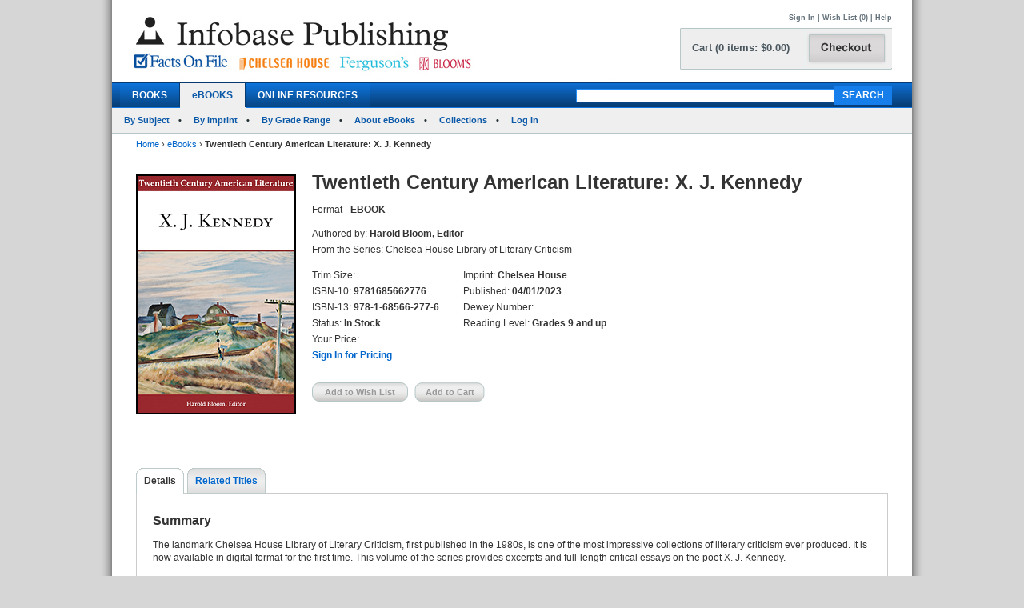

--- FILE ---
content_type: text/html; charset=utf-8
request_url: https://infobasepublishing.com/Bookdetail.aspx?ISBN=9781685662776&Ebooks=1
body_size: 858357
content:


<!DOCTYPE html PUBLIC "-//W3C//DTD XHTML 1.0 Transitional//EN" "http://www.w3.org/TR/xhtml1/DTD/xhtml1-transitional.dtd">


<html xmlns="http://www.w3.org/1999/xhtml">

<head><meta http-equiv="content-type" content="text/html;charset=utf-8" /><title>
	Infobase Publishing - Twentieth Century American Literature: X. J. Kennedy
</title><link href="/common/css/main.css" rel="stylesheet" type="text/css" media="all" />
    <script type="text/javascript" src="/Common/js/common.js"></script>
<link href="/common/css/styles.css" rel="stylesheet" type="text/css" />
	

<script type="text/javascript">
function unhide(divID) {
  var item = document.getElementById(divID);
  if (item) {
    item.className=(item.className=='SubnavDiv')?'SubnavDivUnhide':'SubnavDiv';
  }
}
</script>
	

</head>
   
<body>
<form method="post" action="./Bookdetail.aspx?ISBN=9781685662776&amp;Ebooks=1" onkeypress="javascript:return WebForm_FireDefaultButton(event, 'ucHeader_btnSearch')" id="form1" enctype="multipart/form-data">
<div class="aspNetHidden">
<input type="hidden" name="__EVENTTARGET" id="__EVENTTARGET" value="" />
<input type="hidden" name="__EVENTARGUMENT" id="__EVENTARGUMENT" value="" />
<input type="hidden" name="__VIEWSTATE" id="__VIEWSTATE" value="/[base64]/[base64]/[base64]/UGFnZT1odHRwczovL2luZm9iYXNlcHVibGlzaGluZy5jb20vQm9va2RldGFpbC5hc3B4P0lTQk49OTc4MTY4NTY2Mjc3NiZFYm9va3M9MWRkAkAPZBYCAgEPZBYCZg9kFg4CAQ8PFgIfAQU5fi9Cb29rZGV0YWlsLmFzcHg/SVNCTj05NzgxNjg1NjYyNzc2JmVCb29rcz0xJnRhYj1EZXRhaWxzZGQCAw9kFgJmDw8WAh8BBUN+L0Jvb2tkZXRhaWwuYXNweD9JU0JOPTk3ODE2ODU2NjI3NzYmZUJvb2tzPTEmdGFiPVJldmlld3NBbmRSZXdhcmRzZGQCBQ8WAh8EZxYCZg8PFgQfAQU/fi9Cb29rZGV0YWlsLmFzcHg/[base64]/[base64]/SVNCTj05NzgxNjg1NjYyNzc2JkVib29rcz0xZGQCEQ8PFgQfAAUHU2lnbiBJbh8BBVwvU2lnbkluLmFzcHg/[base64]/[base64]/SVNCTj05NzgxNjg1NjYyNzc2JkVib29rcz0xZGQCFQ8PFgIfAQV8aHR0cHM6Ly93d3cuaW5mb2Jhc2VwdWJsaXNoaW5nLmNvbS9DYXJ0LmFzcHg/[base64]/[base64]/SVNCTj05NzgxNjg1NjYyNzc2JkVib29rcz0xZGQCFQ8PFgIfAQV8aHR0cHM6Ly93d3cuaW5mb2Jhc2VwdWJsaXNoaW5nLmNvbS9DYXJ0LmFzcHg/[base64]/SVNCTj05NzgxNjg1NjYyNzc2JkVib29rcz0xZGQCEQ8PFgQfAAUHU2lnbiBJbh8BBVwvU2lnbkluLmFzcHg/[base64]/[base64]/SVNCTj05NzgxNjg1NjYyNzc2JkVib29rcz0xZGQCFQ8PFgIfAQV8aHR0cHM6Ly93d3cuaW5mb2Jhc2VwdWJsaXNoaW5nLmNvbS9DYXJ0LmFzcHg/[base64]/[base64]/SVNCTj05NzgxNjg1NjYyNzc2JkVib29rcz0xZGQCBg9kFhBmDxUBDTk3ODE2ODU2NjQ3NTZkAgMPDxYEHwAFOlR3ZW50aWV0aCBDZW50dXJ5IEFtZXJpY2FuIExpdGVyYXR1cmU6IEFsZXhhbmRlciBXb29sbGNvdHQfAQUtfi9Cb29rZGV0YWlsLmFzcHg/[base64]/SVNCTj05NzgxNjg1NjYyNzc2JkVib29rcz0xZGQCFQ8PFgIfAQV8aHR0cHM6Ly93d3cuaW5mb2Jhc2VwdWJsaXNoaW5nLmNvbS9DYXJ0LmFzcHg/[base64]/[base64]/[base64]/[base64]/[base64]/[base64]/[base64]/SVNCTj05NzgxNjg1NjYyNzc2JkVib29rcz0xZGQCEQ8PFgQfAAUHU2lnbiBJbh8BBVwvU2lnbkluLmFzcHg/[base64]/[base64]/[base64]/SVNCTj05NzgxNjg1NjYyNzc2JkVib29rcz0xZGQCEQ8PFgQfAAUHU2lnbiBJbh8BBVwvU2lnbkluLmFzcHg/[base64]/SVNCTj05NzgxNjg1NjYyNzc2JkVib29rcz0xZGQCEQ8PFgQfAAUHU2lnbiBJbh8BBVwvU2lnbkluLmFzcHg/[base64]/SVNCTj05NzgxNjg1NjYyNzc2JkVib29rcz0xZGQCEQ8PFgQfAAUHU2lnbiBJbh8BBVwvU2lnbkluLmFzcHg/[base64]/[base64]/SVNCTj05NzgxNjg1NjYyNzc2JkVib29rcz0xZGQCEA9kFhBmDxUBDTk3ODE2ODU2NjM0MTRkAgMPDxYEHwAFMVR3ZW50aWV0aCBDZW50dXJ5IEFtZXJpY2FuIExpdGVyYXR1cmU6IEFuYcOvcyBOaW4fAQUtfi9Cb29rZGV0YWlsLmFzcHg/[base64]/SVNCTj05NzgxNjg1NjYyNzc2JkVib29rcz0xZGQCFQ8PFgIfAQV8aHR0cHM6Ly93d3cuaW5mb2Jhc2VwdWJsaXNoaW5nLmNvbS9DYXJ0LmFzcHg/[base64]/[base64]/[base64]/[base64]/[base64]/SVNCTj05NzgxNjg1NjYyNzc2JkVib29rcz0xZGQCEQ8PFgQfAAUHU2lnbiBJbh8BBVwvU2lnbkluLmFzcHg/[base64]/[base64]/SVNCTj05NzgxNjg1NjYyNzc2JkVib29rcz0xZGQCFQ9kFhBmDxUBDTk3ODE2ODU2NjE5NTNkAgMPDxYEHwAFNFR3ZW50aWV0aCBDZW50dXJ5IEFtZXJpY2FuIExpdGVyYXR1cmU6IEFubmllIERpbGxhcmQfAQUtfi9Cb29rZGV0YWlsLmFzcHg/[base64]/SVNCTj05NzgxNjg1NjYyNzc2JkVib29rcz0xZGQCFQ8PFgIfAQV8aHR0cHM6Ly93d3cuaW5mb2Jhc2VwdWJsaXNoaW5nLmNvbS9DYXJ0LmFzcHg/[base64]/SVNCTj05NzgxNjg1NjYyNzc2JkVib29rcz0xZGQCEQ8PFgQfAAUHU2lnbiBJbh8BBVwvU2lnbkluLmFzcHg/[base64]/SVNCTj05NzgxNjg1NjYyNzc2JkVib29rcz0xZGQCEQ8PFgQfAAUHU2lnbiBJbh8BBVwvU2lnbkluLmFzcHg/[base64]/[base64]/[base64]/SVNCTj05NzgxNjg1NjYyNzc2JkVib29rcz0xZGQCEQ8PFgQfAAUHU2lnbiBJbh8BBVwvU2lnbkluLmFzcHg/[base64]/SVNCTj05NzgxNjg1NjYyNzc2JkVib29rcz0xZGQCEQ8PFgQfAAUHU2lnbiBJbh8BBVwvU2lnbkluLmFzcHg/[base64]/SVNCTj05NzgxNjg1NjYyNzc2JkVib29rcz0xZGQCEQ8PFgQfAAUHU2lnbiBJbh8BBVwvU2lnbkluLmFzcHg/[base64]/[base64]/[base64]/[base64]/SVNCTj05NzgxNjg1NjYyNzc2JkVib29rcz0xZGQCHg9kFhBmDxUBDTk3ODE2ODU2NjM5NTdkAgMPDxYEHwAFNFR3ZW50aWV0aCBDZW50dXJ5IEFtZXJpY2FuIExpdGVyYXR1cmU6IENhcmwgU2FuZGJ1cmcfAQUtfi9Cb29rZGV0YWlsLmFzcHg/[base64]/SVNCTj05NzgxNjg1NjYyNzc2JkVib29rcz0xZGQCFQ8PFgIfAQV8aHR0cHM6Ly93d3cuaW5mb2Jhc2VwdWJsaXNoaW5nLmNvbS9DYXJ0LmFzcHg/[base64]/SVNCTj05NzgxNjg1NjYyNzc2JkVib29rcz0xZGQCEQ8PFgQfAAUHU2lnbiBJbh8BBVwvU2lnbkluLmFzcHg/[base64]/SVNCTj05NzgxNjg1NjYyNzc2JkVib29rcz0xZGQCEQ8PFgQfAAUHU2lnbiBJbh8BBVwvU2lnbkluLmFzcHg/[base64]/SVNCTj05NzgxNjg1NjYyNzc2JkVib29rcz0xZGQCEQ8PFgQfAAUHU2lnbiBJbh8BBVwvU2lnbkluLmFzcHg/[base64]/[base64]/SVNCTj05NzgxNjg1NjYyNzc2JkVib29rcz0xZGQCIw9kFhBmDxUBDTk3ODE2ODU2NjMwMzJkAgMPDxYEHwAFN1R3ZW50aWV0aCBDZW50dXJ5IEFtZXJpY2FuIExpdGVyYXR1cmU6IENhcnNvbiBNY0N1bGxlcnMfAQUtfi9Cb29rZGV0YWlsLmFzcHg/[base64]/SVNCTj05NzgxNjg1NjYyNzc2JkVib29rcz0xZGQCFQ8PFgIfAQV8aHR0cHM6Ly93d3cuaW5mb2Jhc2VwdWJsaXNoaW5nLmNvbS9DYXJ0LmFzcHg/[base64]/[base64]/SVNCTj05NzgxNjg1NjYyNzc2JkVib29rcz0xZGQCJQ9kFhBmDxUBDTk3ODE2ODU2NjM0OTBkAgMPDxYEHwAFNFR3ZW50aWV0aCBDZW50dXJ5IEFtZXJpY2FuIExpdGVyYXR1cmU6IENoYXJsZXMgT2xzb24fAQUtfi9Cb29rZGV0YWlsLmFzcHg/[base64]/SVNCTj05NzgxNjg1NjYyNzc2JkVib29rcz0xZGQCFQ8PFgIfAQV8aHR0cHM6Ly93d3cuaW5mb2Jhc2VwdWJsaXNoaW5nLmNvbS9DYXJ0LmFzcHg/[base64]/SVNCTj05NzgxNjg1NjYyNzc2JkVib29rcz0xZGQCEQ8PFgQfAAUHU2lnbiBJbh8BBVwvU2lnbkluLmFzcHg/[base64]/[base64]/[base64]/SVNCTj05NzgxNjg1NjYyNzc2JkVib29rcz0xZGQCEQ8PFgQfAAUHU2lnbiBJbh8BBVwvU2lnbkluLmFzcHg/[base64]/[base64]/[base64]/[base64]/[base64]/SVNCTj05NzgxNjg1NjYyNzc2JkVib29rcz0xZGQCEQ8PFgQfAAUHU2lnbiBJbh8BBVwvU2lnbkluLmFzcHg/[base64]/SVNCTj05NzgxNjg1NjYyNzc2JkVib29rcz0xZGQCEQ8PFgQfAAUHU2lnbiBJbh8BBVwvU2lnbkluLmFzcHg/[base64]/SVNCTj05NzgxNjg1NjYyNzc2JkVib29rcz0xZGQCEQ8PFgQfAAUHU2lnbiBJbh8BBVwvU2lnbkluLmFzcHg/[base64]/[base64]/SVNCTj05NzgxNjg1NjYyNzc2JkVib29rcz0xZGQCFQ8PFgIfAQV8aHR0cHM6Ly93d3cuaW5mb2Jhc2VwdWJsaXNoaW5nLmNvbS9DYXJ0LmFzcHg/[base64]/[base64]/SVNCTj05NzgxNjg1NjYyNzc2JkVib29rcz0xZGQCFQ8PFgIfAQV8aHR0cHM6Ly93d3cuaW5mb2Jhc2VwdWJsaXNoaW5nLmNvbS9DYXJ0LmFzcHg/[base64]/[base64]/[base64]/SVNCTj05NzgxNjg1NjYyNzc2JkVib29rcz0xZGQCEQ8PFgQfAAUHU2lnbiBJbh8BBVwvU2lnbkluLmFzcHg/[base64]/[base64]/SVNCTj05NzgxNjg1NjYyNzc2JkVib29rcz0xZGQCMw9kFhBmDxUBDTk3ODE2ODU2NjQ0NTlkAgMPDxYEHwAFNFR3ZW50aWV0aCBDZW50dXJ5IEFtZXJpY2FuIExpdGVyYXR1cmU6IERhbHRvbiBUcnVtYm8fAQUtfi9Cb29rZGV0YWlsLmFzcHg/[base64]/SVNCTj05NzgxNjg1NjYyNzc2JkVib29rcz0xZGQCFQ8PFgIfAQV8aHR0cHM6Ly93d3cuaW5mb2Jhc2VwdWJsaXNoaW5nLmNvbS9DYXJ0LmFzcHg/[base64]/[base64]/SVNCTj05NzgxNjg1NjYyNzc2JkVib29rcz0xZGQCNQ9kFhBmDxUBDTk3ODE2ODU2NjI0NDhkAgMPDxYEHwAFN1R3ZW50aWV0aCBDZW50dXJ5IEFtZXJpY2FuIExpdGVyYXR1cmU6IERhc2hpZWxsIEhhbW1ldHQfAQUtfi9Cb29rZGV0YWlsLmFzcHg/[base64]/SVNCTj05NzgxNjg1NjYyNzc2JkVib29rcz0xZGQCFQ8PFgIfAQV8aHR0cHM6Ly93d3cuaW5mb2Jhc2VwdWJsaXNoaW5nLmNvbS9DYXJ0LmFzcHg/[base64]/SVNCTj05NzgxNjg1NjYyNzc2JkVib29rcz0xZGQCEQ8PFgQfAAUHU2lnbiBJbh8BBVwvU2lnbkluLmFzcHg/[base64]/[base64]/SVNCTj05NzgxNjg1NjYyNzc2JkVib29rcz0xZGQCFQ8PFgIfAQV8aHR0cHM6Ly93d3cuaW5mb2Jhc2VwdWJsaXNoaW5nLmNvbS9DYXJ0LmFzcHg/[base64]/SVNCTj05NzgxNjg1NjYyNzc2JkVib29rcz0xZGQCEQ8PFgQfAAUHU2lnbiBJbh8BBVwvU2lnbkluLmFzcHg/[base64]/SVNCTj05NzgxNjg1NjYyNzc2JkVib29rcz0xZGQCEQ8PFgQfAAUHU2lnbiBJbh8BBVwvU2lnbkluLmFzcHg/[base64]/[base64]/[base64]/[base64]/[base64]/SVNCTj05NzgxNjg1NjYyNzc2JkVib29rcz0xZGQCEQ8PFgQfAAUHU2lnbiBJbh8BBVwvU2lnbkluLmFzcHg/[base64]/[base64]/SVNCTj05NzgxNjg1NjYyNzc2JkVib29rcz0xZGQCFQ8PFgIfAQV8aHR0cHM6Ly93d3cuaW5mb2Jhc2VwdWJsaXNoaW5nLmNvbS9DYXJ0LmFzcHg/[base64]/SVNCTj05NzgxNjg1NjYyNzc2JkVib29rcz0xZGQCEQ8PFgQfAAUHU2lnbiBJbh8BBVwvU2lnbkluLmFzcHg/[base64]/D2QWEGYPFQENOTc4MTY4NTY2MjQzMWQCAw8PFgQfAAUyVHdlbnRpZXRoIENlbnR1cnkgQW1lcmljYW4gTGl0ZXJhdHVyZTogRG9uYWxkIEhhbGwfAQUtfi9Cb29rZGV0YWlsLmFzcHg/[base64]/SVNCTj05NzgxNjg1NjYyNzc2JkVib29rcz0xZGQCFQ8PFgIfAQV8aHR0cHM6Ly93d3cuaW5mb2Jhc2VwdWJsaXNoaW5nLmNvbS9DYXJ0LmFzcHg/[base64]/[base64]/SVNCTj05NzgxNjg1NjYyNzc2JkVib29rcz0xZGQCQQ9kFhBmDxUBDTk3ODE2ODU2NjE4MzBkAgMPDxYEHwAFNFR3ZW50aWV0aCBDZW50dXJ5IEFtZXJpY2FuIExpdGVyYXR1cmU6IERvdWdsYXMgQ3Jhc2UfAQUtfi9Cb29rZGV0YWlsLmFzcHg/[base64]/SVNCTj05NzgxNjg1NjYyNzc2JkVib29rcz0xZGQCFQ8PFgIfAQV8aHR0cHM6Ly93d3cuaW5mb2Jhc2VwdWJsaXNoaW5nLmNvbS9DYXJ0LmFzcHg/[base64]/[base64]/[base64]/[base64]/[base64]/SVNCTj05NzgxNjg1NjYyNzc2JkVib29rcz0xZGQCEQ8PFgQfAAUHU2lnbiBJbh8BBVwvU2lnbkluLmFzcHg/[base64]/[base64]/SVNCTj05NzgxNjg1NjYyNzc2JkVib29rcz0xZGQCFQ8PFgIfAQV8aHR0cHM6Ly93d3cuaW5mb2Jhc2VwdWJsaXNoaW5nLmNvbS9DYXJ0LmFzcHg/[base64]/[base64]/[base64]/SVNCTj05NzgxNjg1NjYyNzc2JkVib29rcz0xZGQCEQ8PFgQfAAUHU2lnbiBJbh8BBVwvU2lnbkluLmFzcHg/[base64]/SVNCTj05NzgxNjg1NjYyNzc2JkVib29rcz0xZGQCEQ8PFgQfAAUHU2lnbiBJbh8BBVwvU2lnbkluLmFzcHg/[base64]/[base64]/SVNCTj05NzgxNjg1NjYyNzc2JkVib29rcz0xZGQCFQ8PFgIfAQV8aHR0cHM6Ly93d3cuaW5mb2Jhc2VwdWJsaXNoaW5nLmNvbS9DYXJ0LmFzcHg/[base64]/[base64]/SVNCTj05NzgxNjg1NjYyNzc2JkVib29rcz0xZGQCFQ8PFgIfAQV8aHR0cHM6Ly93d3cuaW5mb2Jhc2VwdWJsaXNoaW5nLmNvbS9DYXJ0LmFzcHg/[base64]/SVNCTj05NzgxNjg1NjYyNzc2JkVib29rcz0xZGQCEQ8PFgQfAAUHU2lnbiBJbh8BBVwvU2lnbkluLmFzcHg/[base64]/[base64]/[base64]/SVNCTj05NzgxNjg1NjYyNzc2JkVib29rcz0xZGQCEQ8PFgQfAAUHU2lnbiBJbh8BBVwvU2lnbkluLmFzcHg/[base64]/[base64]/SVNCTj05NzgxNjg1NjYyNzc2JkVib29rcz0xZGQCFQ8PFgIfAQV8aHR0cHM6Ly93d3cuaW5mb2Jhc2VwdWJsaXNoaW5nLmNvbS9DYXJ0LmFzcHg/[base64]/[base64]/SVNCTj05NzgxNjg1NjYyNzc2JkVib29rcz0xZGQCFQ8PFgIfAQV8aHR0cHM6Ly93d3cuaW5mb2Jhc2VwdWJsaXNoaW5nLmNvbS9DYXJ0LmFzcHg/[base64]/[base64]/[base64]/[base64]/SVNCTj05NzgxNjg1NjYyNzc2JkVib29rcz0xZGQCUg9kFhBmDxUBDTk3ODE2ODU2NjMxMjRkAgMPDxYEHwAFNFR3ZW50aWV0aCBDZW50dXJ5IEFtZXJpY2FuIExpdGVyYXR1cmU6IEVkd2luIE1hcmtoYW0fAQUtfi9Cb29rZGV0YWlsLmFzcHg/[base64]/SVNCTj05NzgxNjg1NjYyNzc2JkVib29rcz0xZGQCFQ8PFgIfAQV8aHR0cHM6Ly93d3cuaW5mb2Jhc2VwdWJsaXNoaW5nLmNvbS9DYXJ0LmFzcHg/[base64]/[base64]/[base64]/[base64]/SVNCTj05NzgxNjg1NjYyNzc2JkVib29rcz0xZGQCVQ9kFhBmDxUBDTk3ODE2ODU2NjE0NDFkAgMPDxYEHwAFN1R3ZW50aWV0aCBDZW50dXJ5IEFtZXJpY2FuIExpdGVyYXR1cmU6IEVsaXphYmV0aCBCaXNob3AfAQUtfi9Cb29rZGV0YWlsLmFzcHg/[base64]/SVNCTj05NzgxNjg1NjYyNzc2JkVib29rcz0xZGQCFQ8PFgIfAQV8aHR0cHM6Ly93d3cuaW5mb2Jhc2VwdWJsaXNoaW5nLmNvbS9DYXJ0LmFzcHg/[base64]/[base64]/SVNCTj05NzgxNjg1NjYyNzc2JkVib29rcz0xZGQCVw9kFhBmDxUBDTk3ODE2ODU2NjIzMThkAgMPDxYEHwAFNFR3ZW50aWV0aCBDZW50dXJ5IEFtZXJpY2FuIExpdGVyYXR1cmU6IEVsbGVuIEdsYXNnb3cfAQUtfi9Cb29rZGV0YWlsLmFzcHg/[base64]/SVNCTj05NzgxNjg1NjYyNzc2JkVib29rcz0xZGQCFQ8PFgIfAQV8aHR0cHM6Ly93d3cuaW5mb2Jhc2VwdWJsaXNoaW5nLmNvbS9DYXJ0LmFzcHg/[base64]/SVNCTj05NzgxNjg1NjYyNzc2JkVib29rcz0xZGQCEQ8PFgQfAAUHU2lnbiBJbh8BBVwvU2lnbkluLmFzcHg/[base64]/[base64]/SVNCTj05NzgxNjg1NjYyNzc2JkVib29rcz0xZGQCWg9kFhBmDxUBDTk3ODE2ODU2NjE2MDFkAgMPDxYEHwAFN1R3ZW50aWV0aCBDZW50dXJ5IEFtZXJpY2FuIExpdGVyYXR1cmU6IEVyc2tpbmUgQ2FsZHdlbGwfAQUtfi9Cb29rZGV0YWlsLmFzcHg/[base64]/SVNCTj05NzgxNjg1NjYyNzc2JkVib29rcz0xZGQCFQ8PFgIfAQV8aHR0cHM6Ly93d3cuaW5mb2Jhc2VwdWJsaXNoaW5nLmNvbS9DYXJ0LmFzcHg/[base64]/[base64]/SVNCTj05NzgxNjg1NjYyNzc2JkVib29rcz0xZGQCFQ8PFgIfAQV8aHR0cHM6Ly93d3cuaW5mb2Jhc2VwdWJsaXNoaW5nLmNvbS9DYXJ0LmFzcHg/[base64]/[base64]/[base64]/[base64]/[base64]/[base64]/SVNCTj05NzgxNjg1NjYyNzc2JkVib29rcz0xZGQCXw9kFhBmDxUBDTk3ODE2ODU2NjM2NTBkAgMPDxYEHwAFMVR3ZW50aWV0aCBDZW50dXJ5IEFtZXJpY2FuIExpdGVyYXR1cmU6IEV6cmEgUG91bmQfAQUtfi9Cb29rZGV0YWlsLmFzcHg/[base64]/SVNCTj05NzgxNjg1NjYyNzc2JkVib29rcz0xZGQCFQ8PFgIfAQV8aHR0cHM6Ly93d3cuaW5mb2Jhc2VwdWJsaXNoaW5nLmNvbS9DYXJ0LmFzcHg/[base64]/SVNCTj05NzgxNjg1NjYyNzc2JkVib29rcz0xZGQCEQ8PFgQfAAUHU2lnbiBJbh8BBVwvU2lnbkluLmFzcHg/[base64]/[base64]/SVNCTj05NzgxNjg1NjYyNzc2JkVib29rcz0xZGQCFQ8PFgIfAQV8aHR0cHM6Ly93d3cuaW5mb2Jhc2VwdWJsaXNoaW5nLmNvbS9DYXJ0LmFzcHg/[base64]/[base64]/SVNCTj05NzgxNjg1NjYyNzc2JkVib29rcz0xZGQCFQ8PFgIfAQV8aHR0cHM6Ly93d3cuaW5mb2Jhc2VwdWJsaXNoaW5nLmNvbS9DYXJ0LmFzcHg/[base64]/[base64]/[base64]/SVNCTj05NzgxNjg1NjYyNzc2JkVib29rcz0xZGQCEQ8PFgQfAAUHU2lnbiBJbh8BBVwvU2lnbkluLmFzcHg/[base64]/[base64]/SVNCTj05NzgxNjg1NjYyNzc2JkVib29rcz0xZGQCFQ8PFgIfAQV8aHR0cHM6Ly93d3cuaW5mb2Jhc2VwdWJsaXNoaW5nLmNvbS9DYXJ0LmFzcHg/[base64]/[base64]/SVNCTj05NzgxNjg1NjYyNzc2JkVib29rcz0xZGQCZw9kFhBmDxUBDTk3ODE2ODU2NjQ3MjVkAgMPDxYEHwAFMVR3ZW50aWV0aCBDZW50dXJ5IEFtZXJpY2FuIExpdGVyYXR1cmU6IEdlbmUgV29sZmUfAQUtfi9Cb29rZGV0YWlsLmFzcHg/[base64]/SVNCTj05NzgxNjg1NjYyNzc2JkVib29rcz0xZGQCFQ8PFgIfAQV8aHR0cHM6Ly93d3cuaW5mb2Jhc2VwdWJsaXNoaW5nLmNvbS9DYXJ0LmFzcHg/[base64]/[base64]/[base64]/[base64]/[base64]/[base64]/[base64]/SVNCTj05NzgxNjg1NjYyNzc2JkVib29rcz0xZGQCEQ8PFgQfAAUHU2lnbiBJbh8BBVwvU2lnbkluLmFzcHg/[base64]/[base64]/[base64]/[base64]/[base64]/SVNCTj05NzgxNjg1NjYyNzc2JkVib29rcz0xZGQCEQ8PFgQfAAUHU2lnbiBJbh8BBVwvU2lnbkluLmFzcHg/[base64]/SVNCTj05NzgxNjg1NjYyNzc2JkVib29rcz0xZGQCEQ8PFgQfAAUHU2lnbiBJbh8BBVwvU2lnbkluLmFzcHg/[base64]/SVNCTj05NzgxNjg1NjYyNzc2JkVib29rcz0xZGQCEQ8PFgQfAAUHU2lnbiBJbh8BBVwvU2lnbkluLmFzcHg/[base64]/[base64]/[base64]/SVNCTj05NzgxNjg1NjYyNzc2JkVib29rcz0xZGQCEQ8PFgQfAAUHU2lnbiBJbh8BBVwvU2lnbkluLmFzcHg/[base64]/[base64]/SVNCTj05NzgxNjg1NjYyNzc2JkVib29rcz0xZGQCdA9kFhBmDxUBDTk3ODE2ODU2NjE4NzhkAgMPDxYEHwAFNFR3ZW50aWV0aCBDZW50dXJ5IEFtZXJpY2FuIExpdGVyYXR1cmU6IEd1eSBEYXZlbnBvcnQfAQUtfi9Cb29rZGV0YWlsLmFzcHg/[base64]/SVNCTj05NzgxNjg1NjYyNzc2JkVib29rcz0xZGQCFQ8PFgIfAQV8aHR0cHM6Ly93d3cuaW5mb2Jhc2VwdWJsaXNoaW5nLmNvbS9DYXJ0LmFzcHg/[base64]/SVNCTj05NzgxNjg1NjYyNzc2JkVib29rcz0xZGQCEQ8PFgQfAAUHU2lnbiBJbh8BBVwvU2lnbkluLmFzcHg/[base64]/[base64]/SVNCTj05NzgxNjg1NjYyNzc2JkVib29rcz0xZGQCFQ8PFgIfAQV8aHR0cHM6Ly93d3cuaW5mb2Jhc2VwdWJsaXNoaW5nLmNvbS9DYXJ0LmFzcHg/[base64]/SVNCTj05NzgxNjg1NjYyNzc2JkVib29rcz0xZGQCEQ8PFgQfAAUHU2lnbiBJbh8BBVwvU2lnbkluLmFzcHg/[base64]/SVNCTj05NzgxNjg1NjYyNzc2JkVib29rcz0xZGQCEQ8PFgQfAAUHU2lnbiBJbh8BBVwvU2lnbkluLmFzcHg/[base64]/[base64]/SVNCTj05NzgxNjg1NjYyNzc2JkVib29rcz0xZGQCFQ8PFgIfAQV8aHR0cHM6Ly93d3cuaW5mb2Jhc2VwdWJsaXNoaW5nLmNvbS9DYXJ0LmFzcHg/[base64]/SVNCTj05NzgxNjg1NjYyNzc2JkVib29rcz0xZGQCEQ8PFgQfAAUHU2lnbiBJbh8BBVwvU2lnbkluLmFzcHg/[base64]/[base64]/SVNCTj05NzgxNjg1NjYyNzc2JkVib29rcz0xZGQCFQ8PFgIfAQV8aHR0cHM6Ly93d3cuaW5mb2Jhc2VwdWJsaXNoaW5nLmNvbS9DYXJ0LmFzcHg/[base64]/[base64]/[base64]/[base64]/[base64]/[base64]/[base64]/[base64]/[base64]/[base64]/[base64]/[base64]/[base64]/[base64]/[base64]/[base64]/[base64]/[base64]/SVNCTj05NzgxNjg1NjYyNzc2JkVib29rcz0xZGQChQEPZBYQZg8VAQ05NzgxNjg1NjY0NDI4ZAIDDw8WBB8ABTlUd2VudGlldGggQ2VudHVyeSBBbWVyaWNhbiBMaXRlcmF0dXJlOiBIdW50ZXIgUy4gVGhvbXBzb24fAQUtfi9Cb29rZGV0YWlsLmFzcHg/[base64]/SVNCTj05NzgxNjg1NjYyNzc2JkVib29rcz0xZGQCFQ8PFgIfAQV8aHR0cHM6Ly93d3cuaW5mb2Jhc2VwdWJsaXNoaW5nLmNvbS9DYXJ0LmFzcHg/[base64]/[base64]/[base64]/SVNCTj05NzgxNjg1NjYyNzc2JkVib29rcz0xZGQCEQ8PFgQfAAUHU2lnbiBJbh8BBVwvU2lnbkluLmFzcHg/[base64]/[base64]/SVNCTj05NzgxNjg1NjYyNzc2JkVib29rcz0xZGQCiQEPZBYQZg8VAQ05NzgxNjg1NjY0MTQ1ZAIDDw8WBB8ABTxUd2VudGlldGggQ2VudHVyeSBBbWVyaWNhbiBMaXRlcmF0dXJlOiBJc2FhYyBCYXNoZXZpcyBTaW5nZXIfAQUtfi9Cb29rZGV0YWlsLmFzcHg/[base64]/SVNCTj05NzgxNjg1NjYyNzc2JkVib29rcz0xZGQCFQ8PFgIfAQV8aHR0cHM6Ly93d3cuaW5mb2Jhc2VwdWJsaXNoaW5nLmNvbS9DYXJ0LmFzcHg/[base64]/SVNCTj05NzgxNjg1NjYyNzc2JkVib29rcz0xZGQCEQ8PFgQfAAUHU2lnbiBJbh8BBVwvU2lnbkluLmFzcHg/[base64]/SVNCTj05NzgxNjg1NjYyNzc2JkVib29rcz0xZGQCEQ8PFgQfAAUHU2lnbiBJbh8BBVwvU2lnbkluLmFzcHg/[base64]/SVNCTj05NzgxNjg1NjYyNzc2JkVib29rcz0xZGQCEQ8PFgQfAAUHU2lnbiBJbh8BBVwvU2lnbkluLmFzcHg/[base64]/[base64]/SVNCTj05NzgxNjg1NjYyNzc2JkVib29rcz0xZGQCjgEPZBYQZg8VAQ05NzgxNjg1NjYyNzgzZAIDDw8WBB8ABTNUd2VudGlldGggQ2VudHVyeSBBbWVyaWNhbiBMaXRlcmF0dXJlOiBKYWNrIEtlcm91YWMfAQUtfi9Cb29rZGV0YWlsLmFzcHg/[base64]/SVNCTj05NzgxNjg1NjYyNzc2JkVib29rcz0xZGQCFQ8PFgIfAQV8aHR0cHM6Ly93d3cuaW5mb2Jhc2VwdWJsaXNoaW5nLmNvbS9DYXJ0LmFzcHg/[base64]/[base64]/SVNCTj05NzgxNjg1NjYyNzc2JkVib29rcz0xZGQCFQ8PFgIfAQV8aHR0cHM6Ly93d3cuaW5mb2Jhc2VwdWJsaXNoaW5nLmNvbS9DYXJ0LmFzcHg/[base64]/[base64]/SVNCTj05NzgxNjg1NjYyNzc2JkVib29rcz0xZGQCFQ8PFgIfAQV8aHR0cHM6Ly93d3cuaW5mb2Jhc2VwdWJsaXNoaW5nLmNvbS9DYXJ0LmFzcHg/[base64]/[base64]/[base64]/SVNCTj05NzgxNjg1NjYyNzc2JkVib29rcz0xZGQCEQ8PFgQfAAUHU2lnbiBJbh8BBVwvU2lnbkluLmFzcHg/[base64]/[base64]/SVNCTj05NzgxNjg1NjYyNzc2JkVib29rcz0xZGQCFQ8PFgIfAQV8aHR0cHM6Ly93d3cuaW5mb2Jhc2VwdWJsaXNoaW5nLmNvbS9DYXJ0LmFzcHg/[base64]/SVNCTj05NzgxNjg1NjYyNzc2JkVib29rcz0xZGQCEQ8PFgQfAAUHU2lnbiBJbh8BBVwvU2lnbkluLmFzcHg/[base64]/[base64]/SVNCTj05NzgxNjg1NjYyNzc2JkVib29rcz0xZGQCFQ8PFgIfAQV8aHR0cHM6Ly93d3cuaW5mb2Jhc2VwdWJsaXNoaW5nLmNvbS9DYXJ0LmFzcHg/[base64]/[base64]/SVNCTj05NzgxNjg1NjYyNzc2JkVib29rcz0xZGQCFQ8PFgIfAQV8aHR0cHM6Ly93d3cuaW5mb2Jhc2VwdWJsaXNoaW5nLmNvbS9DYXJ0LmFzcHg/[base64]/[base64]/[base64]/SVNCTj05NzgxNjg1NjYyNzc2JkVib29rcz0xZGQCEQ8PFgQfAAUHU2lnbiBJbh8BBVwvU2lnbkluLmFzcHg/[base64]/SVNCTj05NzgxNjg1NjYyNzc2JkVib29rcz0xZGQCEQ8PFgQfAAUHU2lnbiBJbh8BBVwvU2lnbkluLmFzcHg/[base64]/[base64]/SVNCTj05NzgxNjg1NjYyNzc2JkVib29rcz0xZGQCFQ8PFgIfAQV8aHR0cHM6Ly93d3cuaW5mb2Jhc2VwdWJsaXNoaW5nLmNvbS9DYXJ0LmFzcHg/[base64]/[base64]/SVNCTj05NzgxNjg1NjYyNzc2JkVib29rcz0xZGQCnAEPZBYQZg8VAQ05NzgxNjg1NjY0Nzg3ZAIDDw8WBB8ABTNUd2VudGlldGggQ2VudHVyeSBBbWVyaWNhbiBMaXRlcmF0dXJlOiBKYW1lcyBXcmlnaHQfAQUtfi9Cb29rZGV0YWlsLmFzcHg/[base64]/SVNCTj05NzgxNjg1NjYyNzc2JkVib29rcz0xZGQCFQ8PFgIfAQV8aHR0cHM6Ly93d3cuaW5mb2Jhc2VwdWJsaXNoaW5nLmNvbS9DYXJ0LmFzcHg/[base64]/[base64]/SVNCTj05NzgxNjg1NjYyNzc2JkVib29rcz0xZGQCFQ8PFgIfAQV8aHR0cHM6Ly93d3cuaW5mb2Jhc2VwdWJsaXNoaW5nLmNvbS9DYXJ0LmFzcHg/[base64]/SVNCTj05NzgxNjg1NjYyNzc2JkVib29rcz0xZGQCEQ8PFgQfAAUHU2lnbiBJbh8BBVwvU2lnbkluLmFzcHg/[base64]/[base64]/SVNCTj05NzgxNjg1NjYyNzc2JkVib29rcz0xZGQCFQ8PFgIfAQV8aHR0cHM6Ly93d3cuaW5mb2Jhc2VwdWJsaXNoaW5nLmNvbS9DYXJ0LmFzcHg/[base64]/[base64]/[base64]/[base64]/[base64]/[base64]/[base64]/[base64]/SVNCTj05NzgxNjg1NjYyNzc2JkVib29rcz0xZGQCpAEPZBYQZg8VAQ05NzgxNjg1NjY0MzM2ZAIDDw8WBB8ABTNUd2VudGlldGggQ2VudHVyeSBBbWVyaWNhbiBMaXRlcmF0dXJlOiBKZXNzZSBTdHVhcnQfAQUtfi9Cb29rZGV0YWlsLmFzcHg/[base64]/SVNCTj05NzgxNjg1NjYyNzc2JkVib29rcz0xZGQCFQ8PFgIfAQV8aHR0cHM6Ly93d3cuaW5mb2Jhc2VwdWJsaXNoaW5nLmNvbS9DYXJ0LmFzcHg/[base64]/[base64]/SVNCTj05NzgxNjg1NjYyNzc2JkVib29rcz0xZGQCFQ8PFgIfAQV8aHR0cHM6Ly93d3cuaW5mb2Jhc2VwdWJsaXNoaW5nLmNvbS9DYXJ0LmFzcHg/[base64]/[base64]/SVNCTj05NzgxNjg1NjYyNzc2JkVib29rcz0xZGQCFQ8PFgIfAQV8aHR0cHM6Ly93d3cuaW5mb2Jhc2VwdWJsaXNoaW5nLmNvbS9DYXJ0LmFzcHg/[base64]/[base64]/SVNCTj05NzgxNjg1NjYyNzc2JkVib29rcz0xZGQCFQ8PFgIfAQV8aHR0cHM6Ly93d3cuaW5mb2Jhc2VwdWJsaXNoaW5nLmNvbS9DYXJ0LmFzcHg/[base64]/SVNCTj05NzgxNjg1NjYyNzc2JkVib29rcz0xZGQCEQ8PFgQfAAUHU2lnbiBJbh8BBVwvU2lnbkluLmFzcHg/[base64]/[base64]/SVNCTj05NzgxNjg1NjYyNzc2JkVib29rcz0xZGQCFQ8PFgIfAQV8aHR0cHM6Ly93d3cuaW5mb2Jhc2VwdWJsaXNoaW5nLmNvbS9DYXJ0LmFzcHg/[base64]/[base64]/SVNCTj05NzgxNjg1NjYyNzc2JkVib29rcz0xZGQCqwEPZBYQZg8VAQ05NzgxNjg1NjYxNzAwZAIDDw8WBB8ABTNUd2VudGlldGggQ2VudHVyeSBBbWVyaWNhbiBMaXRlcmF0dXJlOiBKb2huIENoZWV2ZXIfAQUtfi9Cb29rZGV0YWlsLmFzcHg/[base64]/SVNCTj05NzgxNjg1NjYyNzc2JkVib29rcz0xZGQCFQ8PFgIfAQV8aHR0cHM6Ly93d3cuaW5mb2Jhc2VwdWJsaXNoaW5nLmNvbS9DYXJ0LmFzcHg/[base64]/[base64]/SVNCTj05NzgxNjg1NjYyNzc2JkVib29rcz0xZGQCFQ8PFgIfAQV8aHR0cHM6Ly93d3cuaW5mb2Jhc2VwdWJsaXNoaW5nLmNvbS9DYXJ0LmFzcHg/[base64]/[base64]/SVNCTj05NzgxNjg1NjYyNzc2JkVib29rcz0xZGQCFQ8PFgIfAQV8aHR0cHM6Ly93d3cuaW5mb2Jhc2VwdWJsaXNoaW5nLmNvbS9DYXJ0LmFzcHg/[base64]/[base64]/SVNCTj05NzgxNjg1NjYyNzc2JkVib29rcz0xZGQCFQ8PFgIfAQV8aHR0cHM6Ly93d3cuaW5mb2Jhc2VwdWJsaXNoaW5nLmNvbS9DYXJ0LmFzcHg/[base64]/SVNCTj05NzgxNjg1NjYyNzc2JkVib29rcz0xZGQCEQ8PFgQfAAUHU2lnbiBJbh8BBVwvU2lnbkluLmFzcHg/[base64]/[base64]/[base64]/SVNCTj05NzgxNjg1NjYyNzc2JkVib29rcz0xZGQCEQ8PFgQfAAUHU2lnbiBJbh8BBVwvU2lnbkluLmFzcHg/[base64]/[base64]/[base64]/[base64]/[base64]/[base64]/[base64]/[base64]/[base64]/[base64]/SVNCTj05NzgxNjg1NjYyNzc2JkVib29rcz0xZGQCtwEPZBYQZg8VAQ05NzgxNjg1NjYyODIwZAIDDw8WBB8ABTNUd2VudGlldGggQ2VudHVyeSBBbWVyaWNhbiBMaXRlcmF0dXJlOiBKb2huIEtub3dsZXMfAQUtfi9Cb29rZGV0YWlsLmFzcHg/[base64]/SVNCTj05NzgxNjg1NjYyNzc2JkVib29rcz0xZGQCFQ8PFgIfAQV8aHR0cHM6Ly93d3cuaW5mb2Jhc2VwdWJsaXNoaW5nLmNvbS9DYXJ0LmFzcHg/[base64]/[base64]/[base64]/[base64]/[base64]/SVNCTj05NzgxNjg1NjYyNzc2JkVib29rcz0xZGQCEQ8PFgQfAAUHU2lnbiBJbh8BBVwvU2lnbkluLmFzcHg/[base64]/SVNCTj05NzgxNjg1NjYyNzc2JkVib29rcz0xZGQCEQ8PFgQfAAUHU2lnbiBJbh8BBVwvU2lnbkluLmFzcHg/[base64]/[base64]/SVNCTj05NzgxNjg1NjYyNzc2JkVib29rcz0xZGQCFQ8PFgIfAQV8aHR0cHM6Ly93d3cuaW5mb2Jhc2VwdWJsaXNoaW5nLmNvbS9DYXJ0LmFzcHg/[base64]/[base64]/SVNCTj05NzgxNjg1NjYyNzc2JkVib29rcz0xZGQCFQ8PFgIfAQV8aHR0cHM6Ly93d3cuaW5mb2Jhc2VwdWJsaXNoaW5nLmNvbS9DYXJ0LmFzcHg/[base64]/[base64]/SVNCTj05NzgxNjg1NjYyNzc2JkVib29rcz0xZGQCFQ8PFgIfAQV8aHR0cHM6Ly93d3cuaW5mb2Jhc2VwdWJsaXNoaW5nLmNvbS9DYXJ0LmFzcHg/[base64]/SVNCTj05NzgxNjg1NjYyNzc2JkVib29rcz0xZGQCEQ8PFgQfAAUHU2lnbiBJbh8BBVwvU2lnbkluLmFzcHg/[base64]/[base64]/SVNCTj05NzgxNjg1NjYyNzc2JkVib29rcz0xZGQCFQ8PFgIfAQV8aHR0cHM6Ly93d3cuaW5mb2Jhc2VwdWJsaXNoaW5nLmNvbS9DYXJ0LmFzcHg/[base64]/[base64]/[base64]/SVNCTj05NzgxNjg1NjYyNzc2JkVib29rcz0xZGQCEQ8PFgQfAAUHU2lnbiBJbh8BBVwvU2lnbkluLmFzcHg/[base64]/[base64]/[base64]/[base64]/[base64]/[base64]/[base64]/[base64]/SVNCTj05NzgxNjg1NjYyNzc2JkVib29rcz0xZGQCxwEPZBYQZg8VAQ05NzgxNjg1NjY0MDYwZAIDDw8WBB8ABTNUd2VudGlldGggQ2VudHVyeSBBbWVyaWNhbiBMaXRlcmF0dXJlOiBLYXJsIFNoYXBpcm8fAQUtfi9Cb29rZGV0YWlsLmFzcHg/[base64]/SVNCTj05NzgxNjg1NjYyNzc2JkVib29rcz0xZGQCFQ8PFgIfAQV8aHR0cHM6Ly93d3cuaW5mb2Jhc2VwdWJsaXNoaW5nLmNvbS9DYXJ0LmFzcHg/[base64]/SVNCTj05NzgxNjg1NjYyNzc2JkVib29rcz0xZGQCEQ8PFgQfAAUHU2lnbiBJbh8BBVwvU2lnbkluLmFzcHg/[base64]/[base64]/SVNCTj05NzgxNjg1NjYyNzc2JkVib29rcz0xZGQCygEPZBYQZg8VAQ05NzgxNjg1NjYyNzkwZAIDDw8WBB8ABTBUd2VudGlldGggQ2VudHVyeSBBbWVyaWNhbiBMaXRlcmF0dXJlOiBLZW4gS2VzZXkfAQUtfi9Cb29rZGV0YWlsLmFzcHg/[base64]/SVNCTj05NzgxNjg1NjYyNzc2JkVib29rcz0xZGQCFQ8PFgIfAQV8aHR0cHM6Ly93d3cuaW5mb2Jhc2VwdWJsaXNoaW5nLmNvbS9DYXJ0LmFzcHg/[base64]/[base64]/SVNCTj05NzgxNjg1NjYyNzc2JkVib29rcz0xZGQCzAEPZBYQZg8VAQ05NzgxNjg1NjYyODM3ZAIDDw8WBB8ABTNUd2VudGlldGggQ2VudHVyeSBBbWVyaWNhbiBMaXRlcmF0dXJlOiBLZW5uZXRoIEtvY2gfAQUtfi9Cb29rZGV0YWlsLmFzcHg/[base64]/SVNCTj05NzgxNjg1NjYyNzc2JkVib29rcz0xZGQCFQ8PFgIfAQV8aHR0cHM6Ly93d3cuaW5mb2Jhc2VwdWJsaXNoaW5nLmNvbS9DYXJ0LmFzcHg/[base64]/SVNCTj05NzgxNjg1NjYyNzc2JkVib29rcz0xZGQCEQ8PFgQfAAUHU2lnbiBJbh8BBVwvU2lnbkluLmFzcHg/[base64]/[base64]/[base64]/SVNCTj05NzgxNjg1NjYyNzc2JkVib29rcz0xZGQCEQ8PFgQfAAUHU2lnbiBJbh8BBVwvU2lnbkluLmFzcHg/[base64]/[base64]/SVNCTj05NzgxNjg1NjYyNzc2JkVib29rcz0xZGQCFQ8PFgIfAQV8aHR0cHM6Ly93d3cuaW5mb2Jhc2VwdWJsaXNoaW5nLmNvbS9DYXJ0LmFzcHg/[base64]/SVNCTj05NzgxNjg1NjYyNzc2JkVib29rcz0xZGQCEQ8PFgQfAAUHU2lnbiBJbh8BBVwvU2lnbkluLmFzcHg/[base64]/[base64]/SVNCTj05NzgxNjg1NjYyNzc2JkVib29rcz0xZGQC0wEPZBYQZg8VAQ05NzgxNjg1NjYyMTM0ZAIDDw8WBB8ABTxUd2VudGlldGggQ2VudHVyeSBBbWVyaWNhbiBMaXRlcmF0dXJlOiBMYXdyZW5jZSBGZXJsaW5naGV0dGkfAQUtfi9Cb29rZGV0YWlsLmFzcHg/[base64]/SVNCTj05NzgxNjg1NjYyNzc2JkVib29rcz0xZGQCFQ8PFgIfAQV8aHR0cHM6Ly93d3cuaW5mb2Jhc2VwdWJsaXNoaW5nLmNvbS9DYXJ0LmFzcHg/[base64]/[base64]/[base64]/SVNCTj05NzgxNjg1NjYyNzc2JkVib29rcz0xZGQCEQ8PFgQfAAUHU2lnbiBJbh8BBVwvU2lnbkluLmFzcHg/[base64]/[base64]/SVNCTj05NzgxNjg1NjYyNzc2JkVib29rcz0xZGQCFQ8PFgIfAQV8aHR0cHM6Ly93d3cuaW5mb2Jhc2VwdWJsaXNoaW5nLmNvbS9DYXJ0LmFzcHg/[base64]/SVNCTj05NzgxNjg1NjYyNzc2JkVib29rcz0xZGQCEQ8PFgQfAAUHU2lnbiBJbh8BBVwvU2lnbkluLmFzcHg/[base64]/[base64]/SVNCTj05NzgxNjg1NjYyNzc2JkVib29rcz0xZGQCFQ8PFgIfAQV8aHR0cHM6Ly93d3cuaW5mb2Jhc2VwdWJsaXNoaW5nLmNvbS9DYXJ0LmFzcHg/[base64]/SVNCTj05NzgxNjg1NjYyNzc2JkVib29rcz0xZGQCEQ8PFgQfAAUHU2lnbiBJbh8BBVwvU2lnbkluLmFzcHg/[base64]/SVNCTj05NzgxNjg1NjYyNzc2JkVib29rcz0xZGQCEQ8PFgQfAAUHU2lnbiBJbh8BBVwvU2lnbkluLmFzcHg/[base64]/[base64]/SVNCTj05NzgxNjg1NjYyNzc2JkVib29rcz0xZGQCFQ8PFgIfAQV8aHR0cHM6Ly93d3cuaW5mb2Jhc2VwdWJsaXNoaW5nLmNvbS9DYXJ0LmFzcHg/[base64]/[base64]/SVNCTj05NzgxNjg1NjYyNzc2JkVib29rcz0xZGQCFQ8PFgIfAQV8aHR0cHM6Ly93d3cuaW5mb2Jhc2VwdWJsaXNoaW5nLmNvbS9DYXJ0LmFzcHg/[base64]/SVNCTj05NzgxNjg1NjYyNzc2JkVib29rcz0xZGQCEQ8PFgQfAAUHU2lnbiBJbh8BBVwvU2lnbkluLmFzcHg/[base64]/SVNCTj05NzgxNjg1NjYyNzc2JkVib29rcz0xZGQCEQ8PFgQfAAUHU2lnbiBJbh8BBVwvU2lnbkluLmFzcHg/[base64]/[base64]/SVNCTj05NzgxNjg1NjYyNzc2JkVib29rcz0xZGQCFQ8PFgIfAQV8aHR0cHM6Ly93d3cuaW5mb2Jhc2VwdWJsaXNoaW5nLmNvbS9DYXJ0LmFzcHg/[base64]/SVNCTj05NzgxNjg1NjYyNzc2JkVib29rcz0xZGQCEQ8PFgQfAAUHU2lnbiBJbh8BBVwvU2lnbkluLmFzcHg/[base64]/[base64]/[base64]/[base64]/[base64]/[base64]/[base64]/[base64]/SVNCTj05NzgxNjg1NjYyNzc2JkVib29rcz0xZGQC5QEPZBYQZg8VAQ05NzgxNjg1NjYzNzQyZAIDDw8WBB8ABT9Ud2VudGlldGggQ2VudHVyeSBBbWVyaWNhbiBMaXRlcmF0dXJlOiBNYXJqb3JpZSBLaW5uYW4gUmF3bGluZ3MfAQUtfi9Cb29rZGV0YWlsLmFzcHg/[base64]/SVNCTj05NzgxNjg1NjYyNzc2JkVib29rcz0xZGQCFQ8PFgIfAQV8aHR0cHM6Ly93d3cuaW5mb2Jhc2VwdWJsaXNoaW5nLmNvbS9DYXJ0LmFzcHg/[base64]/[base64]/SVNCTj05NzgxNjg1NjYyNzc2JkVib29rcz0xZGQCFQ8PFgIfAQV8aHR0cHM6Ly93d3cuaW5mb2Jhc2VwdWJsaXNoaW5nLmNvbS9DYXJ0LmFzcHg/[base64]/[base64]/SVNCTj05NzgxNjg1NjYyNzc2JkVib29rcz0xZGQCFQ8PFgIfAQV8aHR0cHM6Ly93d3cuaW5mb2Jhc2VwdWJsaXNoaW5nLmNvbS9DYXJ0LmFzcHg/[base64]/[base64]/SVNCTj05NzgxNjg1NjYyNzc2JkVib29rcz0xZGQCFQ8PFgIfAQV8aHR0cHM6Ly93d3cuaW5mb2Jhc2VwdWJsaXNoaW5nLmNvbS9DYXJ0LmFzcHg/[base64]/[base64]/SVNCTj05NzgxNjg1NjYyNzc2JkVib29rcz0xZGQCFQ8PFgIfAQV8aHR0cHM6Ly93d3cuaW5mb2Jhc2VwdWJsaXNoaW5nLmNvbS9DYXJ0LmFzcHg/[base64]/[base64]/SVNCTj05NzgxNjg1NjYyNzc2JkVib29rcz0xZGQCFQ8PFgIfAQV8aHR0cHM6Ly93d3cuaW5mb2Jhc2VwdWJsaXNoaW5nLmNvbS9DYXJ0LmFzcHg/[base64]/[base64]/[base64]/SVNCTj05NzgxNjg1NjYyNzc2JkVib29rcz0xZGQCEQ8PFgQfAAUHU2lnbiBJbh8BBVwvU2lnbkluLmFzcHg/[base64]/[base64]/[base64]/SVNCTj05NzgxNjg1NjYyNzc2JkVib29rcz0xZGQCEQ8PFgQfAAUHU2lnbiBJbh8BBVwvU2lnbkluLmFzcHg/[base64]/SVNCTj05NzgxNjg1NjYyNzc2JkVib29rcz0xZGQCEQ8PFgQfAAUHU2lnbiBJbh8BBVwvU2lnbkluLmFzcHg/[base64]/[base64]/[base64]/[base64]/[base64]/[base64]/[base64]/SVNCTj05NzgxNjg1NjYyNzc2JkVib29rcz0xZGQCEQ8PFgQfAAUHU2lnbiBJbh8BBVwvU2lnbkluLmFzcHg/[base64]/[base64]/SVNCTj05NzgxNjg1NjYyNzc2JkVib29rcz0xZGQCFQ8PFgIfAQV8aHR0cHM6Ly93d3cuaW5mb2Jhc2VwdWJsaXNoaW5nLmNvbS9DYXJ0LmFzcHg/[base64]/SVNCTj05NzgxNjg1NjYyNzc2JkVib29rcz0xZGQCEQ8PFgQfAAUHU2lnbiBJbh8BBVwvU2lnbkluLmFzcHg/[base64]/[base64]/SVNCTj05NzgxNjg1NjYyNzc2JkVib29rcz0xZGQCFQ8PFgIfAQV8aHR0cHM6Ly93d3cuaW5mb2Jhc2VwdWJsaXNoaW5nLmNvbS9DYXJ0LmFzcHg/[base64]/[base64]/SVNCTj05NzgxNjg1NjYyNzc2JkVib29rcz0xZGQCFQ8PFgIfAQV8aHR0cHM6Ly93d3cuaW5mb2Jhc2VwdWJsaXNoaW5nLmNvbS9DYXJ0LmFzcHg/[base64]/[base64]/[base64]/SVNCTj05NzgxNjg1NjYyNzc2JkVib29rcz0xZGQCEQ8PFgQfAAUHU2lnbiBJbh8BBVwvU2lnbkluLmFzcHg/[base64]/SVNCTj05NzgxNjg1NjYyNzc2JkVib29rcz0xZGQCEQ8PFgQfAAUHU2lnbiBJbh8BBVwvU2lnbkluLmFzcHg/[base64]/SVNCTj05NzgxNjg1NjYyNzc2JkVib29rcz0xZGQCEQ8PFgQfAAUHU2lnbiBJbh8BBVwvU2lnbkluLmFzcHg/[base64]/[base64]/SVNCTj05NzgxNjg1NjYyNzc2JkVib29rcz0xZGQCFQ8PFgIfAQV8aHR0cHM6Ly93d3cuaW5mb2Jhc2VwdWJsaXNoaW5nLmNvbS9DYXJ0LmFzcHg/[base64]/SVNCTj05NzgxNjg1NjYyNzc2JkVib29rcz0xZGQCEQ8PFgQfAAUHU2lnbiBJbh8BBVwvU2lnbkluLmFzcHg/[base64]/[base64]/SVNCTj05NzgxNjg1NjYyNzc2JkVib29rcz0xZGQC/[base64]/[base64]/SVNCTj05NzgxNjg1NjYyNzc2JkVib29rcz0xZGQCgAIPZBYQZg8VAQ05NzgxNjg1NjYyMzQ5ZAIDDw8WBB8ABTNUd2VudGlldGggQ2VudHVyeSBBbWVyaWNhbiBMaXRlcmF0dXJlOiBQYXVsIEdvb2RtYW4fAQUtfi9Cb29rZGV0YWlsLmFzcHg/[base64]/SVNCTj05NzgxNjg1NjYyNzc2JkVib29rcz0xZGQCFQ8PFgIfAQV8aHR0cHM6Ly93d3cuaW5mb2Jhc2VwdWJsaXNoaW5nLmNvbS9DYXJ0LmFzcHg/[base64]/SVNCTj05NzgxNjg1NjYyNzc2JkVib29rcz0xZGQCEQ8PFgQfAAUHU2lnbiBJbh8BBVwvU2lnbkluLmFzcHg/[base64]/[base64]/SVNCTj05NzgxNjg1NjYyNzc2JkVib29rcz0xZGQCFQ8PFgIfAQV8aHR0cHM6Ly93d3cuaW5mb2Jhc2VwdWJsaXNoaW5nLmNvbS9DYXJ0LmFzcHg/[base64]/[base64]/SVNCTj05NzgxNjg1NjYyNzc2JkVib29rcz0xZGQCFQ8PFgIfAQV8aHR0cHM6Ly93d3cuaW5mb2Jhc2VwdWJsaXNoaW5nLmNvbS9DYXJ0LmFzcHg/[base64]/SVNCTj05NzgxNjg1NjYyNzc2JkVib29rcz0xZGQCEQ8PFgQfAAUHU2lnbiBJbh8BBVwvU2lnbkluLmFzcHg/[base64]/[base64]/[base64]/[base64]/[base64]/SVNCTj05NzgxNjg1NjYyNzc2JkVib29rcz0xZGQCEQ8PFgQfAAUHU2lnbiBJbh8BBVwvU2lnbkluLmFzcHg/[base64]/SVNCTj05NzgxNjg1NjYyNzc2JkVib29rcz0xZGQCEQ8PFgQfAAUHU2lnbiBJbh8BBVwvU2lnbkluLmFzcHg/[base64]/[base64]/SVNCTj05NzgxNjg1NjYyNzc2JkVib29rcz0xZGQCFQ8PFgIfAQV8aHR0cHM6Ly93d3cuaW5mb2Jhc2VwdWJsaXNoaW5nLmNvbS9DYXJ0LmFzcHg/[base64]/[base64]/SVNCTj05NzgxNjg1NjYyNzc2JkVib29rcz0xZGQCFQ8PFgIfAQV8aHR0cHM6Ly93d3cuaW5mb2Jhc2VwdWJsaXNoaW5nLmNvbS9DYXJ0LmFzcHg/[base64]/[base64]/SVNCTj05NzgxNjg1NjYyNzc2JkVib29rcz0xZGQCjAIPZBYQZg8VAQ05NzgxNjg1NjYyNzE0ZAIDDw8WBB8ABTZUd2VudGlldGggQ2VudHVyeSBBbWVyaWNhbiBMaXRlcmF0dXJlOiBSYW5kYWxsIEphcnJlbGwfAQUtfi9Cb29rZGV0YWlsLmFzcHg/[base64]/SVNCTj05NzgxNjg1NjYyNzc2JkVib29rcz0xZGQCFQ8PFgIfAQV8aHR0cHM6Ly93d3cuaW5mb2Jhc2VwdWJsaXNoaW5nLmNvbS9DYXJ0LmFzcHg/[base64]/SVNCTj05NzgxNjg1NjYyNzc2JkVib29rcz0xZGQCEQ8PFgQfAAUHU2lnbiBJbh8BBVwvU2lnbkluLmFzcHg/[base64]/SVNCTj05NzgxNjg1NjYyNzc2JkVib29rcz0xZGQCEQ8PFgQfAAUHU2lnbiBJbh8BBVwvU2lnbkluLmFzcHg/[base64]/[base64]/SVNCTj05NzgxNjg1NjYyNzc2JkVib29rcz0xZGQCFQ8PFgIfAQV8aHR0cHM6Ly93d3cuaW5mb2Jhc2VwdWJsaXNoaW5nLmNvbS9DYXJ0LmFzcHg/[base64]/SVNCTj05NzgxNjg1NjYyNzc2JkVib29rcz0xZGQCEQ8PFgQfAAUHU2lnbiBJbh8BBVwvU2lnbkluLmFzcHg/[base64]/[base64]/SVNCTj05NzgxNjg1NjYyNzc2JkVib29rcz0xZGQCkgIPZBYQZg8VAQ05NzgxNjg1NjY0MzEyZAIDDw8WBB8ABTBUd2VudGlldGggQ2VudHVyeSBBbWVyaWNhbiBMaXRlcmF0dXJlOiBSZXggU3RvdXQfAQUtfi9Cb29rZGV0YWlsLmFzcHg/[base64]/SVNCTj05NzgxNjg1NjYyNzc2JkVib29rcz0xZGQCFQ8PFgIfAQV8aHR0cHM6Ly93d3cuaW5mb2Jhc2VwdWJsaXNoaW5nLmNvbS9DYXJ0LmFzcHg/[base64]/[base64]/SVNCTj05NzgxNjg1NjYyNzc2JkVib29rcz0xZGQCFQ8PFgIfAQV8aHR0cHM6Ly93d3cuaW5mb2Jhc2VwdWJsaXNoaW5nLmNvbS9DYXJ0LmFzcHg/[base64]/[base64]/SVNCTj05NzgxNjg1NjYyNzc2JkVib29rcz0xZGQCFQ8PFgIfAQV8aHR0cHM6Ly93d3cuaW5mb2Jhc2VwdWJsaXNoaW5nLmNvbS9DYXJ0LmFzcHg/[base64]/[base64]/[base64]/[base64]/[base64]/[base64]/[base64]/[base64]/[base64]/SVNCTj05NzgxNjg1NjYyNzc2JkVib29rcz0xZGQCEQ8PFgQfAAUHU2lnbiBJbh8BBVwvU2lnbkluLmFzcHg/[base64]/[base64]/SVNCTj05NzgxNjg1NjYyNzc2JkVib29rcz0xZGQCmwIPZBYQZg8VAQ05NzgxNjg1NjYyNTE2ZAIDDw8WBB8ABTlUd2VudGlldGggQ2VudHVyeSBBbWVyaWNhbiBMaXRlcmF0dXJlOiBSb2JlcnQgQS4gSGVpbmxlaW4fAQUtfi9Cb29rZGV0YWlsLmFzcHg/[base64]/SVNCTj05NzgxNjg1NjYyNzc2JkVib29rcz0xZGQCFQ8PFgIfAQV8aHR0cHM6Ly93d3cuaW5mb2Jhc2VwdWJsaXNoaW5nLmNvbS9DYXJ0LmFzcHg/[base64]/SVNCTj05NzgxNjg1NjYyNzc2JkVib29rcz0xZGQCEQ8PFgQfAAUHU2lnbiBJbh8BBVwvU2lnbkluLmFzcHg/[base64]/[base64]/SVNCTj05NzgxNjg1NjYyNzc2JkVib29rcz0xZGQCFQ8PFgIfAQV8aHR0cHM6Ly93d3cuaW5mb2Jhc2VwdWJsaXNoaW5nLmNvbS9DYXJ0LmFzcHg/[base64]/[base64]/[base64]/[base64]/[base64]/SVNCTj05NzgxNjg1NjYyNzc2JkVib29rcz0xZGQCEQ8PFgQfAAUHU2lnbiBJbh8BBVwvU2lnbkluLmFzcHg/[base64]/[base64]/[base64]/[base64]/[base64]/[base64]/SVNCTj05NzgxNjg1NjYyNzc2JkVib29rcz0xZGQCpAIPZBYQZg8VAQ05NzgxNjg1NjYyMjE5ZAIDDw8WBB8ABTNUd2VudGlldGggQ2VudHVyeSBBbWVyaWNhbiBMaXRlcmF0dXJlOiBSb2JlcnQgRnJvc3QfAQUtfi9Cb29rZGV0YWlsLmFzcHg/[base64]/SVNCTj05NzgxNjg1NjYyNzc2JkVib29rcz0xZGQCFQ8PFgIfAQV8aHR0cHM6Ly93d3cuaW5mb2Jhc2VwdWJsaXNoaW5nLmNvbS9DYXJ0LmFzcHg/[base64]/[base64]/[base64]/SVNCTj05NzgxNjg1NjYyNzc2JkVib29rcz0xZGQCEQ8PFgQfAAUHU2lnbiBJbh8BBVwvU2lnbkluLmFzcHg/[base64]/[base64]/SVNCTj05NzgxNjg1NjYyNzc2JkVib29rcz0xZGQCFQ8PFgIfAQV8aHR0cHM6Ly93d3cuaW5mb2Jhc2VwdWJsaXNoaW5nLmNvbS9DYXJ0LmFzcHg/[base64]/SVNCTj05NzgxNjg1NjYyNzc2JkVib29rcz0xZGQCEQ8PFgQfAAUHU2lnbiBJbh8BBVwvU2lnbkluLmFzcHg/[base64]/[base64]/SVNCTj05NzgxNjg1NjYyNzc2JkVib29rcz0xZGQCqgIPZBYQZg8VAQ05NzgxNjg1NjYxNjg3ZAIDDw8WBB8ABTlUd2VudGlldGggQ2VudHVyeSBBbWVyaWNhbiBMaXRlcmF0dXJlOiBSb2JlcnQgVy4gQ2hhbWJlcnMfAQUtfi9Cb29rZGV0YWlsLmFzcHg/[base64]/SVNCTj05NzgxNjg1NjYyNzc2JkVib29rcz0xZGQCFQ8PFgIfAQV8aHR0cHM6Ly93d3cuaW5mb2Jhc2VwdWJsaXNoaW5nLmNvbS9DYXJ0LmFzcHg/[base64]/[base64]/SVNCTj05NzgxNjg1NjYyNzc2JkVib29rcz0xZGQCFQ8PFgIfAQV8aHR0cHM6Ly93d3cuaW5mb2Jhc2VwdWJsaXNoaW5nLmNvbS9DYXJ0LmFzcHg/[base64]/[base64]/[base64]/SVNCTj05NzgxNjg1NjYyNzc2JkVib29rcz0xZGQCEQ8PFgQfAAUHU2lnbiBJbh8BBVwvU2lnbkluLmFzcHg/[base64]/[base64]/SVNCTj05NzgxNjg1NjYyNzc2JkVib29rcz0xZGQCFQ8PFgIfAQV8aHR0cHM6Ly93d3cuaW5mb2Jhc2VwdWJsaXNoaW5nLmNvbS9DYXJ0LmFzcHg/[base64]/[base64]/[base64]/[base64]/[base64]/SVNCTj05NzgxNjg1NjYyNzc2JkVib29rcz0xZGQCEQ8PFgQfAAUHU2lnbiBJbh8BBVwvU2lnbkluLmFzcHg/[base64]/SVNCTj05NzgxNjg1NjYyNzc2JkVib29rcz0xZGQCEQ8PFgQfAAUHU2lnbiBJbh8BBVwvU2lnbkluLmFzcHg/[base64]/[base64]/SVNCTj05NzgxNjg1NjYyNzc2JkVib29rcz0xZGQCFQ8PFgIfAQV8aHR0cHM6Ly93d3cuaW5mb2Jhc2VwdWJsaXNoaW5nLmNvbS9DYXJ0LmFzcHg/[base64]/[base64]/[base64]/[base64]/[base64]/[base64]/[base64]/SVNCTj05NzgxNjg1NjYyNzc2JkVib29rcz0xZGQCEQ8PFgQfAAUHU2lnbiBJbh8BBVwvU2lnbkluLmFzcHg/[base64]/[base64]/[base64]/[base64]/[base64]/SVNCTj05NzgxNjg1NjYyNzc2JkVib29rcz0xZGQCEQ8PFgQfAAUHU2lnbiBJbh8BBVwvU2lnbkluLmFzcHg/[base64]/[base64]/[base64]/SVNCTj05NzgxNjg1NjYyNzc2JkVib29rcz0xZGQCEQ8PFgQfAAUHU2lnbiBJbh8BBVwvU2lnbkluLmFzcHg/[base64]/SVNCTj05NzgxNjg1NjYyNzc2JkVib29rcz0xZGQCEQ8PFgQfAAUHU2lnbiBJbh8BBVwvU2lnbkluLmFzcHg/[base64]/[base64]/SVNCTj05NzgxNjg1NjYyNzc2JkVib29rcz0xZGQCvwIPZBYQZg8VAQ05NzgxNjg1NjYzNjI5ZAIDDw8WBB8ABTNUd2VudGlldGggQ2VudHVyeSBBbWVyaWNhbiBMaXRlcmF0dXJlOiBTeWx2aWEgUGxhdGgfAQUtfi9Cb29rZGV0YWlsLmFzcHg/[base64]/SVNCTj05NzgxNjg1NjYyNzc2JkVib29rcz0xZGQCFQ8PFgIfAQV8aHR0cHM6Ly93d3cuaW5mb2Jhc2VwdWJsaXNoaW5nLmNvbS9DYXJ0LmFzcHg/[base64]/[base64]/SVNCTj05NzgxNjg1NjYyNzc2JkVib29rcz0xZGQCFQ8PFgIfAQV8aHR0cHM6Ly93d3cuaW5mb2Jhc2VwdWJsaXNoaW5nLmNvbS9DYXJ0LmFzcHg/[base64]/SVNCTj05NzgxNjg1NjYyNzc2JkVib29rcz0xZGQCEQ8PFgQfAAUHU2lnbiBJbh8BBVwvU2lnbkluLmFzcHg/[base64]/[base64]/SVNCTj05NzgxNjg1NjYyNzc2JkVib29rcz0xZGQCFQ8PFgIfAQV8aHR0cHM6Ly93d3cuaW5mb2Jhc2VwdWJsaXNoaW5nLmNvbS9DYXJ0LmFzcHg/[base64]/[base64]/[base64]/[base64]/[base64]/[base64]/[base64]/SVNCTj05NzgxNjg1NjYyNzc2JkVib29rcz0xZGQCEQ8PFgQfAAUHU2lnbiBJbh8BBVwvU2lnbkluLmFzcHg/[base64]/[base64]/[base64]/SVNCTj05NzgxNjg1NjYyNzc2JkVib29rcz0xZGQCEQ8PFgQfAAUHU2lnbiBJbh8BBVwvU2lnbkluLmFzcHg/[base64]/[base64]/[base64]/[base64]/SVNCTj05NzgxNjg1NjYyNzc2JkVib29rcz0xZGQCywIPZBYQZg8VAQ05NzgxNjg1NjY0NzMyZAIDDw8WBB8ABTNUd2VudGlldGggQ2VudHVyeSBBbWVyaWNhbiBMaXRlcmF0dXJlOiBUaG9tYXMgV29sZmUfAQUtfi9Cb29rZGV0YWlsLmFzcHg/[base64]/SVNCTj05NzgxNjg1NjYyNzc2JkVib29rcz0xZGQCFQ8PFgIfAQV8aHR0cHM6Ly93d3cuaW5mb2Jhc2VwdWJsaXNoaW5nLmNvbS9DYXJ0LmFzcHg/[base64]/SVNCTj05NzgxNjg1NjYyNzc2JkVib29rcz0xZGQCEQ8PFgQfAAUHU2lnbiBJbh8BBVwvU2lnbkluLmFzcHg/[base64]/[base64]/SVNCTj05NzgxNjg1NjYyNzc2JkVib29rcz0xZGQCzgIPZBYQZg8VAQ05NzgxNjg1NjY0NzQ5ZAIDDw8WBB8ABTBUd2VudGlldGggQ2VudHVyeSBBbWVyaWNhbiBMaXRlcmF0dXJlOiBUb20gV29sZmUfAQUtfi9Cb29rZGV0YWlsLmFzcHg/[base64]/SVNCTj05NzgxNjg1NjYyNzc2JkVib29rcz0xZGQCFQ8PFgIfAQV8aHR0cHM6Ly93d3cuaW5mb2Jhc2VwdWJsaXNoaW5nLmNvbS9DYXJ0LmFzcHg/[base64]/[base64]/[base64]/SVNCTj05NzgxNjg1NjYyNzc2JkVib29rcz0xZGQCEQ8PFgQfAAUHU2lnbiBJbh8BBVwvU2lnbkluLmFzcHg/[base64]/SVNCTj05NzgxNjg1NjYyNzc2JkVib29rcz0xZGQCEQ8PFgQfAAUHU2lnbiBJbh8BBVwvU2lnbkluLmFzcHg/[base64]/SVNCTj05NzgxNjg1NjYyNzc2JkVib29rcz0xZGQCEQ8PFgQfAAUHU2lnbiBJbh8BBVwvU2lnbkluLmFzcHg/[base64]/SVNCTj05NzgxNjg1NjYyNzc2JkVib29rcz0xZGQCEQ8PFgQfAAUHU2lnbiBJbh8BBVwvU2lnbkluLmFzcHg/[base64]/[base64]/SVNCTj05NzgxNjg1NjYyNzc2JkVib29rcz0xZGQCFQ8PFgIfAQV8aHR0cHM6Ly93d3cuaW5mb2Jhc2VwdWJsaXNoaW5nLmNvbS9DYXJ0LmFzcHg/[base64]/SVNCTj05NzgxNjg1NjYyNzc2JkVib29rcz0xZGQCEQ8PFgQfAAUHU2lnbiBJbh8BBVwvU2lnbkluLmFzcHg/[base64]/[base64]/SVNCTj05NzgxNjg1NjYyNzc2JkVib29rcz0xZGQC1wIPZBYQZg8VAQ05NzgxNjg1NjYzNTc1ZAIDDw8WBB8ABTNUd2VudGlldGggQ2VudHVyeSBBbWVyaWNhbiBMaXRlcmF0dXJlOiBXYWxrZXIgUGVyY3kfAQUtfi9Cb29rZGV0YWlsLmFzcHg/[base64]/SVNCTj05NzgxNjg1NjYyNzc2JkVib29rcz0xZGQCFQ8PFgIfAQV8aHR0cHM6Ly93d3cuaW5mb2Jhc2VwdWJsaXNoaW5nLmNvbS9DYXJ0LmFzcHg/[base64]/SVNCTj05NzgxNjg1NjYyNzc2JkVib29rcz0xZGQCEQ8PFgQfAAUHU2lnbiBJbh8BBVwvU2lnbkluLmFzcHg/[base64]/[base64]/SVNCTj05NzgxNjg1NjYyNzc2JkVib29rcz0xZGQC2gIPZBYQZg8VAQ05NzgxNjg1NjYxMTEzZAIDDw8WBB8ABTNUd2VudGlldGggQ2VudHVyeSBBbWVyaWNhbiBMaXRlcmF0dXJlOiBXYWx0ZXIgQWJpc2gfAQUtfi9Cb29rZGV0YWlsLmFzcHg/[base64]/SVNCTj05NzgxNjg1NjYyNzc2JkVib29rcz0xZGQCFQ8PFgIfAQV8aHR0cHM6Ly93d3cuaW5mb2Jhc2VwdWJsaXNoaW5nLmNvbS9DYXJ0LmFzcHg/[base64]/[base64]/SVNCTj05NzgxNjg1NjYyNzc2JkVib29rcz0xZGQCFQ8PFgIfAQV8aHR0cHM6Ly93d3cuaW5mb2Jhc2VwdWJsaXNoaW5nLmNvbS9DYXJ0LmFzcHg/[base64]/[base64]/[base64]/[base64]/SVNCTj05NzgxNjg1NjYyNzc2JkVib29rcz0xZGQC3gIPZBYQZg8VAQ05NzgxNjg1NjYxNjcwZAIDDw8WBB8ABTNUd2VudGlldGggQ2VudHVyeSBBbWVyaWNhbiBMaXRlcmF0dXJlOiBXaWxsYSBDYXRoZXIfAQUtfi9Cb29rZGV0YWlsLmFzcHg/[base64]/SVNCTj05NzgxNjg1NjYyNzc2JkVib29rcz0xZGQCFQ8PFgIfAQV8aHR0cHM6Ly93d3cuaW5mb2Jhc2VwdWJsaXNoaW5nLmNvbS9DYXJ0LmFzcHg/[base64]/[base64]/SVNCTj05NzgxNjg1NjYyNzc2JkVib29rcz0xZGQCFQ8PFgIfAQV8aHR0cHM6Ly93d3cuaW5mb2Jhc2VwdWJsaXNoaW5nLmNvbS9DYXJ0LmFzcHg/[base64]/[base64]/SVNCTj05NzgxNjg1NjYyNzc2JkVib29rcz0xZGQCFQ8PFgIfAQV8aHR0cHM6Ly93d3cuaW5mb2Jhc2VwdWJsaXNoaW5nLmNvbS9DYXJ0LmFzcHg/[base64]/[base64]/SVNCTj05NzgxNjg1NjYyNzc2JkVib29rcz0xZGQCFQ8PFgIfAQV8aHR0cHM6Ly93d3cuaW5mb2Jhc2VwdWJsaXNoaW5nLmNvbS9DYXJ0LmFzcHg/[base64]/SVNCTj05NzgxNjg1NjYyNzc2JkVib29rcz0xZGQCEQ8PFgQfAAUHU2lnbiBJbh8BBVwvU2lnbkluLmFzcHg/[base64]/[base64]/SVNCTj05NzgxNjg1NjYyNzc2JkVib29rcz0xZGQCFQ8PFgIfAQV8aHR0cHM6Ly93d3cuaW5mb2Jhc2VwdWJsaXNoaW5nLmNvbS9DYXJ0LmFzcHg/[base64]/[base64]/SVNCTj05NzgxNjg1NjYyNzc2JkVib29rcz0xZGQCFQ8PFgIfAQV8aHR0cHM6Ly93d3cuaW5mb2Jhc2VwdWJsaXNoaW5nLmNvbS9DYXJ0LmFzcHg/[base64]/[base64]/SVNCTj05NzgxNjg1NjYyNzc2JkVib29rcz0xZGQC5gIPZBYQZg8VAQ05NzgxNjg1NjYyMjk1ZAIDDw8WBB8ABTZUd2VudGlldGggQ2VudHVyeSBBbWVyaWNhbiBMaXRlcmF0dXJlOiBXaWxsaWFtIEguIEdhc3MfAQUtfi9Cb29rZGV0YWlsLmFzcHg/[base64]/SVNCTj05NzgxNjg1NjYyNzc2JkVib29rcz0xZGQCFQ8PFgIfAQV8aHR0cHM6Ly93d3cuaW5mb2Jhc2VwdWJsaXNoaW5nLmNvbS9DYXJ0LmFzcHg/[base64]/SVNCTj05NzgxNjg1NjYyNzc2JkVib29rcz0xZGQCEQ8PFgQfAAUHU2lnbiBJbh8BBVwvU2lnbkluLmFzcHg/[base64]/[base64]/[base64]/SVNCTj05NzgxNjg1NjYyNzc2JkVib29rcz0xZGQCEQ8PFgQfAAUHU2lnbiBJbh8BBVwvU2lnbkluLmFzcHg/[base64]/[base64]/[base64]/SVNCTj05NzgxNjg1NjYyNzc2JkVib29rcz0xZGQCEQ8PFgQfAAUHU2lnbiBJbh8BBVwvU2lnbkluLmFzcHg/[base64]/SVNCTj05NzgxNjg1NjYyNzc2JkVib29rcz0xZGQCEQ8PFgQfAAUHU2lnbiBJbh8BBVwvU2lnbkluLmFzcHg/[base64]/[base64]/[base64]/SVNCTj05NzgxNjg1NjYyNzc2JkVib29rcz0xZGQCEQ8PFgQfAAUHU2lnbiBJbh8BBVwvU2lnbkluLmFzcHg/[base64]/SVNCTj05NzgxNjg1NjYyNzc2JkVib29rcz0xZGQCEQ8PFgQfAAUHU2lnbiBJbh8BBVwvU2lnbkluLmFzcHg/[base64]/[base64]/SVNCTj05NzgxNjg1NjYyNzc2JkVib29rcz0xZGQCFQ8PFgIfAQV8aHR0cHM6Ly93d3cuaW5mb2Jhc2VwdWJsaXNoaW5nLmNvbS9DYXJ0LmFzcHg/[base64]/[base64]/SVNCTj05NzgxNjg1NjYyNzc2JkVib29rcz0xZGQC8gIPZBYQZg8VAQ05NzgxNjg1NjY0NzE4ZAIDDw8WBB8ABTNUd2VudGlldGggQ2VudHVyeSBBbWVyaWNhbiBMaXRlcmF0dXJlOiBZdm9yIFdpbnRlcnMfAQUtfi9Cb29rZGV0YWlsLmFzcHg/[base64]/SVNCTj05NzgxNjg1NjYyNzc2JkVib29rcz0xZGQCFQ8PFgIfAQV8aHR0cHM6Ly93d3cuaW5mb2Jhc2VwdWJsaXNoaW5nLmNvbS9DYXJ0LmFzcHg/[base64]/SVNCTj05NzgxNjg1NjYyNzc2JkVib29rcz0xZGQCEQ8PFgQfAAUHU2lnbiBJbh8BBVwvU2lnbkluLmFzcHg/[base64]/[base64]/[base64]/SVNCTj05NzgxNjg1NjYyNzc2JmVCb29rcz0xJnRhYj1EZXRhaWxzZGQCAw9kFgJmDw8WAh8BBUN+L0Jvb2tkZXRhaWwuYXNweD9JU0JOPTk3ODE2ODU2NjI3NzYmZUJvb2tzPTEmdGFiPVJldmlld3NBbmRSZXdhcmRzZGQCBQ8WAh8EZxYCZg8PFgQfAQU/fi9Cb29rZGV0YWlsLmFzcHg/SVNCTj05NzgxNjg1NjYyNzc2JmVCb29rcz0xJnRhYj1SZWxhdGVkVGl0bGVzHwRnZGQCBw8PFgIfAQVEfi9Cb29rZGV0YWlsLmFzcHg/[base64]" />
</div>

<script type="text/javascript">
//<![CDATA[
var theForm = document.forms['form1'];
if (!theForm) {
    theForm = document.form1;
}
function __doPostBack(eventTarget, eventArgument) {
    if (!theForm.onsubmit || (theForm.onsubmit() != false)) {
        theForm.__EVENTTARGET.value = eventTarget;
        theForm.__EVENTARGUMENT.value = eventArgument;
        theForm.submit();
    }
}
//]]>
</script>


<script src="/WebResource.axd?d=SOn67lsUGFr5UTBFIPQKRfUj6g9piDp_1msYhHB6hkwP-r37L_LxXjFhyPvwwZbD0iMOJgmVvO_flxJUq_1H0FGLuvuc_mXCyH8CXzYSLhI1&amp;t=638285921964787378" type="text/javascript"></script>


<script src="/ScriptResource.axd?d=VG2Uy8AlpqGBnIKZKUQqZ3lgEwF0e5J5CIkS2on8rfeYjW_uIX_2BdowZq2eUVD_g-DWyW8Z6N96q4WfeZP4UkGd2cHHcpM1XXND4xPEEpVQyBNSrq_-Shve5SwcZNungXUTi0M45Hi33Pti0cp6RwTTnntPx4Mr7d-jt0KN4nc1&amp;t=13798092" type="text/javascript"></script>
<script src="/ScriptResource.axd?d=4a6bDyGqa2HydK-lXy4Ki0PHRB3xddJKSas2FjX9vk_qGe1rjyuYJyFFyzkY22CIjNlrZDxjOJ98MSY_5VfRlN-6mLij6VZa9CmHiqhsxJyUdl1nwRuLhuPhMFaGfTn80dSqxsy6_0yOqGaj4wG-IJ199bv1pIEguBY1j2tvWGXlhhlfbDTKqoIhg10KVqSo0&amp;t=13798092" type="text/javascript"></script>
<div class="aspNetHidden">

	<input type="hidden" name="__VIEWSTATEGENERATOR" id="__VIEWSTATEGENERATOR" value="6DCAC49F" />
	<input type="hidden" name="__SCROLLPOSITIONX" id="__SCROLLPOSITIONX" value="0" />
	<input type="hidden" name="__SCROLLPOSITIONY" id="__SCROLLPOSITIONY" value="0" />
	<input type="hidden" name="__EVENTVALIDATION" id="__EVENTVALIDATION" value="/wEdAPsCM+MCfw760iuZ8/BWskMlWjS9klADteJ1bU7NMvz2c0O+yvZyIcISTxJXr9Ss9+Cn01z0+nBt2GYTdT8dZtLGDHvfNxA2+dgsoJ/FxGSt13nqrLM3K09uxnX2+8lpY+xLXlrnQ52B1F6AZX9OqDYNRbJAUoRH3plUK7pDCQ8QlxeiRVZRJaQkXiLvtjow5/TyvdVOLGoD6BECrckIVhpouDfi9G9XeBIdGYBJX8YC8dzNtJF0AFKJXWK/du4IdcbNCs67/nYBkyfWpndLDbgoovp2cknoynrhd+SLtUlA/5neVP0Ms6nUx5BQQDKx8T6HbCF6IgDNMfyjGuezvLmOcSjQxEDd5eE2LsC/TOxEtHfYnubYXIkVu2jSr7cYeERuIfTaAFhTBqWlhjapuQdT/P/98wgK9oNKXIEyuQvx5JfYoSOBvVI8J/vpCcStHb2fOsCaeQjKcMmMZbnzsmoUJNnlbnASGVOAHN09FUjDIlIfiYNP0vw+PQoTDLG62HXzs7/UWs7vHCjvSMJ5q7su70KMM+Cov8lRZNkSgCPvMkjhyGdJE7f8NHnjRYfMVmUhM+2pN1cVPaEFkL9HmSuFoMIonpalWCHieUHATaigb3rvyUUNSgoA2A5cHIIIlqINxNMihLDPv3OlFFsRkKZYlSgMik7UuHDWUK5xWEC4JIiZPrfg/1N73qNBKHf3t17fBeG/nJFl9ry8syfZT+RIDoDNG2syfRPvsH8guSSYe6d9kRrVPVRfY+7bNtqh0O71jNxgcZMiTNprRi1MYmqeAF6q3Zwig3RBWoYCeOjV7uoYbMNN6sEnn3N1Srbqz+D4A7rmQG7YTQNjz7prxwUoEU0lRtgiXDVV/SbhP7HUvgvvTeKbQ9wUnMdEVda9YAJPqx65+idW7jx3l5TTwnh1CrVFUvE1FQKdEdCScHE1Q4QWqPfTRw/GRt0UB9NN6Lkr8OT1JRHDasUe7MYpQEgFZ7v1nU1CQupi/ppkZJyW+V19EGqjI/0TRRSCSBz0MzOPSGe8EB9mXlA7rHYK+jSYWCjLr+6TW0+H24fP8ajTR8L/LgsvHKjeEQ2cfij1x7+L56LdJ2e/cA716GQ3nhX/PfmgYg7YUQiWiQbnrLASrwX09FSEgEMvraFPsGrfscmn2xZj0oFg8r0VqDNgG3Fs5ubK4I5JIXN1E0mamacV4F1kduwz56imBMNPoSe64fi87rAlAhYuph5mL7uOVl4DX91Kgfarn23satxrnleVGeyHeAb4zfRDVWfMrMMtJaWRy5EL615g8/pScJ0TcP4unZx667xN7YbuNwi2lZ3xl4+cMqhP3ZWdZkWCFJRlX7mlIsO2mncSxUfljqfshVuVIg0XmbvLaq3u/bJTymlWdEEFWQYgrAuw2LcgPNu+WFK/jm/CCBZ3khBswTmSe6euGfNIo+NaE+mxxw3z/[base64]/f6D8pDKQ/MMqfJnX+QIwLk73AW87zRNkpI/9irnbU/SVBwgLrjsoAXbpA0uYxv595OBC7pXlSByugKST/xfumyX5ysxsgxRcI1HBZ3dfs0L/Bzs69Rsd70IMlRBkATNfWuIbdfW0ahezvKA615cMYofHOKbbJ0LX9lDprs+ELCly0Iv/RYZVwHdVPkBFgOfta8EVcSzGGDYhF9SJ2VEC+adw5PZ4jyXZyWrvw5AoMH4JNYs/CIJB73tlcqVRLUWreArklK3RHoOjy2/czsamkK3ZnM8sJe/26nNc+Pe+8j1XnWJaKHq21PovDiwavl88LeEmzlbHgBK1YMmt5K5FlYCvJnozBd6C1Ng3E5XE3vGCvAoO+yRn5TLoJiSjZLRv1tsLJdVFuzt+GdQtbALIWkecp89LbF0INw51xOL4Dr0U9FU4YQAO3sdA6K0q0cXbZ9Vr5Gcb3x0h1SMVHYQ4XO3Mf2mTXHaq6oB3PH/JswSM2l2WHIcddme/pXDFOTB+1EbIXnW6lgWgHAU9Zv4HYr75AxZqGESuCY78Uh968KiTaJnGmB8WfEbNtpTZiHZ2JV9Lx6v5X7/zcNKSEmdym2W/y2bRmG7ZL5Gso34nj3AY6eJ+3WFbBd9FRbyY26/pZV4gvV8dOM7tbgKlL+h+RxfjP09HY/BtIth7Sns8yO+Tddp5bIc/QvlU6fZYt/8N8O3HPPb8R3+l9F13My2w89oxdn+FXRswo2qPcdlRA1HGMcQx9yssdJEodzNMbv1HNZzvQ+T7NgI2u5B0b6QT4Ff9N4SZja5Vta0iAawzaXIdqKeVhrhVOR+LxS0P+yMJF3pwfl/Kxggh43XGaY6VtRDJEelwtYaxtuI6V2jwPjjK8vSzOCVlsfV/eIBRJaai7Bfp7OqhLMeqpFHwt3KWAsJAdGv+eVLOk2VIjCHCmBhL2FDL2JgbmO1qoqQU7d5YaBRibAh4GWrzSqla5TsycmIK+34/[base64]/eW44Z65AfgFd/Slu8CeZNNUs6XJtOcVsO9YSqOSy3SjKgteqTASSpEn/8Fvw0+DGG9Qq2IuUOchzwrC5BQbBnnPZ9eB3CrvJMG5VR7GhLWqPKOnAu1ihgM3q5GC/67VHYasO8uNzxvDYpXh6svNPUIG1Oeusu5GrZJoEnf+SqmmzUWPtkSvMYVDr7mukln40MKJqjWWLsr9UcZcHCCpnaESb2VQDX6fnOnlpVjZBSnSMIMX+TrC3w7X6utSC93TF1D0/7chN8+chUR75DubTo1Hrhr6F/3QmcDTJbh+IDh272biyclMax2SxUD9ImxftRH+JspeS9xGp23P6HNc+Y7RleRMjQqslS3lavGMQU90kY7Tp0Zo45M99yQ+g9fLytDovIP6/4tUIyW+BQHhKjYBMkay5LqMrXZz90sHcHWLQyK4HkzScWC3grPUSAcrRu43bSmD/qe8RLTz1HSWmhIz5IIkSj8Butk20dZMHQufEPVAxTdyit25qtdKW2LrlP0BArRvwFoxr8IhKzuLkYQvPaWDCBfx1PvrVAG254g1zJvnniNJldKYRp3tUyUq1sXE7am5hgCvrJNhLXdffznIj4jDENNllm+0Hfna540Rsb/yhC//ISV3n/ZwUKp7vVWEVqqpJDazmQ0Cs2/lh7tGrBKiS+EeXucxCH9K0cfIgoCJDehdx5/XLtmP62KMdVjKykYXsIS8EEfJvZQw7HUK6PCFhx8rFjp3HQ25pY53oIahvZfDu9m39cYok5fZCmT72SD1/ou3xWlPGI0YXEZanrt10e6Ziv1yNsjT4Hg9zIJ3Daelk3YgVYrk2jrxBMc1o3ILdbZqvf00y+wCCUwajhlCzGgLA3FNhTFu+Xu2MhlFsrLWn+zsg2S0hnA0bc/XuIT9pWCbnb3vJ8fExDYucXMPZJNwRDG72qpaNJOjr/8dVoySNG2Z7kGgk5D0k2ecY4POe699ZnNowZeGFFLnSQMfhYXuVwjOVBZhpFGp8DLxsWWKljQiHPdJVDyOD7o1Il8pgTMeoeAJg3YYj2MHxk82q9aDPv7IkVk8B/OgzQEu9UKclXVLjbLfqvoAD2Z1GHDWyGUeCIpYb/y1VB5BHDVXYp1kQeDRxveYEf6xeI0GC/0HwAxOPBctjor2UO9b6jb8PiChfl9r1080b+W5yj7dyGLrTDkeOLtSKDGSh3TOGAZ68rRUXAPNqbnpucldeQCeYJiq1696dqKljzq/70qAKF5nASzQrjObSbe/0qkGuyPwakTRmEeoB3dSO22ypAEELBD0REK64YnCcFikuobXzkk1iA2m/iQPWf0BOriUeA3+swtxWsqQ5hcikJsSnkA20dCMV4/oAFzScAjAYbEblWhJpBJ5hY/3OrjXMW1Ge0ixzwzFOW4z6YKkPIyumUUjfSiTYRSxR6WFKvIL4sIl/6ucblOPxmbf5/p87VDdncEWUiodw+1iPjd8V95GyXjmHTDu/nkqK5ecjH1yatqh5VbOxkYmgdXoxyNl5CeKwy7pC8jgTLD/KjH8kkLby67hA5tAS5K0qHIhlibCsuDLlfMgPQngz1vh+IJxS0kTpDtoqIo2cLNzPB5ozU4HjptSlHhQrBprcJIxW2mCraQC1BhcGTiqLwyracWF9zScjyJo9fmBcSB/ttZQ5CeorH2fAPhH6TGajBmcg1RW18m2DG42J78T6xoLca9yGBYZm52eN7zrk7hfeMa+YgEXdm9zujbaG1I95hFZIQBJoyH9gLC//hOQ6qsEFbZTxeGFr1drwSAWln/lkeZOla7jjiSKKUsfQiYgugGThKr4Rqgi6S5EKzb99dWpJxTErykljbmI0wwDG1Nzwv3bZ2EPAj8bgif6LwrOgRW4K+rU4oiw2ARVKyYK0+7Yk5sxQEYc9Zsz3K3P+qs0MrlSHwSj9KfzTTGb9t/UmhYDG59mr3pcdYtjREGKPBDV8qrfmjJCA5VsinI+1py0WXuZulWbleoWdpvBSjVgbty/95w0Q8rD9QSua+igDzw+f96ETsAbgCgfbf60US+uzKa5OWMMtsgd7+fA6uLOgvj7JTUG1L7LCf70OuE83k+4Llhe0m2sVG0P+No4M8VDXbx7S8/6JNW02HnbMN9swtUgGaMe+sspTtYNDVZND49dRZx6QgXuQH2QeeN9G1KW8T3WnCnCFGkAfolINocfZjj6HvfCTXOlATQaA997+tP0DaursBZx+OQRzBzfOT4DT3y1GlxwDPAWV/Rkq8NPeRANMSjvGpjAFQjiSVjCIVMe+tBiqtV1CpLBm+OWAopg8T7A1EJgJ0CNHHb7N0weY7rUy8IX9apISSvFCqD04ceT4DuISWomIfDbEpleBKezAQoqi5TAG3SStLwZFmHZhhvDuWbLj4dRp/LoyEBpCiROakNMJqAFIUnAv5pdBNm9a3pO98SulxnXXZELGu8FMtg4KbgsSGIqnsAbeKQtPYkfrL8RejKd8WZ7cWJSKg7alB+W/NsBS4IHymffsOJJaI6v8UFcIw3D69KeF6q63rQCXOzl5VvM5m2ygnajPEfSclhzRpoaaRF2keC+HA18Pf4iEPrNXbPxpdAMVQyUcmfwBukBA8FyHAxnbqadFsleoavtUAdkrO6We0d+aQBXx75pfi/xbEIcuz96vsyD4wlBwTtXkkVn/[base64]/D3TAyTw0OhzhqpuFBc9cpRL43X/MiPVbI/XR5vilX4OAYthHdyzgrhv8icAqnuRLCqJnTyPiOlcVWw6h6auVj2c0ZoJClWwfaAa5fvFslLQq/[base64]/5+XkAPXmvLtO4Rob3ai7rv+vFm+yK7rCnPM9l6C22LqyGwVT7B4hQ3zPFJyqkh9JpOovjJN9OTaazg9xTgo5hC1iheYtV4Mz5c+C/N5TSjabajb6BQUoqdUwQa/wAU1UaOtlop2TF4maM2Cv7HxIZ0xxzTI+hH+WjRNQmV6BUZigSFqrgiqVaauLev0VNFMPKjcddLOjMlll/3HMPMiUl/QOXcfzb8A5phWquc6TrKam7SR9B1m+8E55dy2bais5QfSO6a0ikUrHeqCuM2oS4g7ZRtKqhFvpld1J/ynbjiFSHOSIXdqcCFWTLu3VXNsOn3Z7USs+7k2BvQ7lHzl2cciYbFEVSbnVOyr3f8Pd2Z++7Q7hdn1p97/L8cwwEjcRJnQbYgtt8aoACf85mXw3IirGiuj7mcMJ3/nvQGrFQV9JXl7ZFITUCy042ROdt2BnilDMXnNBo2JjrCr8JWe8sC/XW2RrVwO0jP+7MLvjcZa5elNbSpmBIQnRml/CT/REhmpEt5WaIOiPl2qiZKOatLsbRCU/[base64]/dEMcL32Xg6FHLjv0xi2ahWVPjD5UR2lQ+9A/yXgLElflhdZgraj57oFcUZE+qNsKgf5lLS+JbCps/HAX5DnJSyv363QYlftAQRnaAGQo5EioxVXryu1IXqTghIAR4EyMtb1WqDBX6F1U9I2XSel9dLxYXsxyhFemNGxw+Hd7/ueCeDQKfc0Lz/olmE8j30p1CrWQ1ZLMh8FsMm4GNdOkRfc0S5UGyXNpApZp6mTHiAkBiUDW/oZjpQHocWEUU30LGqbmqmvIh+h5Jx6Qy/e/zGP4r1GG5v7h+mNnlF6ZhOzSEUuBf47TfNnPqJKgvKFg2hUFdnAFDftQn5Oqz1B9/Cyc5H4NQKgCZdaGS58SkmveyF9Z8A31dYH70sqdngFR7XKQwa502x8tqz0w2eseVN7QcGmsufqa/2u9Ugd3DuUjyjFxSO4GqIYM++YI2nNOqnZroCPJaOm6Jo+gFVSb2xgnmTirIB45e0PmtAbGDzSwbP1YAOo1jXneZPFP2K0E1TpmWmz9/1+MKQ0Ac9MtKjbLtQ1NPL27rqlcjKkJs1zkfejxQIs7AjIG7Esz7p8nPC9De6U1vc0xw8tFXV9BVhAajW5EA8VVpStABdTr01yU9GxN89s1h58z46IGmlk19RdlsPV2RiCH7SxugwJPmuKa7GJMPHoQWPcOmRNOHOH/fzLegs2p5SrrbK2kVy1sehW6IOGUtG7l7aZw7Q7BRShqj7EWyGLyBrRjgAxq3g3MnhWa/IMTL3X8Skqbj+E3szbtO7p+Ay/9Erj8YVw22zJv5scuid08TZ/AjtSbt1/5q+AowJNvrzRchd2IPaz7/SJSwAymqwE/Nm773R1GY8szHpplEH9qHba2eLU+EErxWWpbKQZO78beljejFF6Pszf51Q5KChqKP1MbKidgBhRyAxHoKR+SSUbCBGlKylYwibGf+yyrfZHLTkXzFMwP7zSLMFtwdGhiS6ox42u5NklGCQw8/lQr1Bwf0qdOexPPSORXOuKzUVUbdEdj4oZwbGELzm5Lk3jADHjct5bEskdgCyOa295moZjFBpsAu/5EjwCdhwTUD8nCq" />
</div>
 
<div id="header">
    

<div class="mainborder">
    <div class="insideborder">
        <div class="row">
            <div class="topLogos">
                <a href="/Default.aspx">
                    <img src="/Common/images/logos.jpg" />
                </a>
            </div>
    
    	    <div class="topRightContainer">
		        <div class="upperNavigation">
			    <p style="text-align: right" class="topLink">
                      
				    <br />
            	    <a id="ucHeader_btnSignIn" href="javascript:__doPostBack(&#39;ctl00$ucHeader$btnSignIn&#39;,&#39;&#39;)">Sign In</a> | <a id="ucHeader_lnkWishList" href="https://www.infobasepublishing.com/WishList.aspx">Wish List (0)</a>    
                    
			         
			        | <a id="ucHeader_hlhelp" href="https://www.infobasepublishing.com/ContactUS.aspx?Page=FAQ">Help</a>
                </p>
		    </div>
  	  	        <div class="checkoutButton">
                    <a id="ucHeader_hlcart" href="https://www.infobasepublishing.com/Cart.aspx?Page=https://infobasepublishing.com/Bookdetail.aspx?ISBN=9781685662776&amp;Ebooks=1">	
  	  			        <img src="/common/images/button_checkout.jpg" width="107" height="50" border="0" />
  	  	            </a>
  	  	        </div>
		        <div class="cartSummary">
			        <p style="text-align: left" class="cartText"> <a id="ucHeader_lnkCart" class="cartText" href="https://www.infobasepublishing.com/Cart.aspx?Page=https://infobasepublishing.com/Bookdetail.aspx?ISBN=9781685662776&amp;Ebooks=1">Cart (0 items: $0.00)</a></p>
		        </div>
            </div>
        </div>
    </div>

    <div class="navWrapper row" id="Navigation">
        <ul class="navLinks">
            <li class="">
                <a id="ucHeader_hlBooks" href="https://www.infobasepublishing.com/SpecialOffers.aspx?Booktype2=h">BOOKS</a>
                
            </li>

            <li class="active">
                <a id="ucHeader_hlEbooks" href="https://www.infobasepublishing.com/eBookLanding.aspx?eBooks=1">eBOOKS</a>
            </li>

            <li class="">
                <a id="ucHeader_hlOnlineProductLanding" href="https://www.infobasepublishing.com/OnlineProductsLanding.aspx">ONLINE RESOURCES</a>
            </li>
        </ul>
        <div class="navSearch">
            <input name="ctl00$ucHeader$txtKeyword" type="text" maxlength="100" id="ucHeader_txtKeyword" class="searchboxBorder" size="39" name="searchText" />
            <input type="submit" name="ctl00$ucHeader$btnSearch" value="SEARCH" onclick="return doSimpleSearch(&#39;ucHeader_txtKeyword&#39;);" id="ucHeader_btnSearch" class="searchButton" />
        </div>
    </div>
        
            <ul class="subMenu">
                        <li>
                            
                                <a href="../../Browse.aspx?eBooks=1&Filter=Subject">By Subject</a>
                            
                        </li>
                      
                        <li>
                            
                                <a href="../../ImprintLanding.aspx?eBooks=1">By Imprint</a>
                            
                        </li>
                        <li>
                            
                                <a href="../../GradeLanding.aspx?eBooks=1">By Grade Range</a>
                            
                        </li>
                        <li>
                            
                                <a href="../../AbouteBooks.aspx">About eBooks</a>
                            
                        </li> 
                        <li>
                            
                                <a href="../../Collections.aspx">Collections</a>
                            
                        </li>
                        <li>
                            <a href="https://ebooks.infobase.com/e_Home.aspx" target="_blank">Log In</a>
                        </li>
                    </ul>
        
</div>
</div>



    <div id="wrapper" class="">
        <div id="bread">
            
<div><a id="ContentPlaceHolderBreadCrumbTrail_hlhome" href="Default.aspx">Home</a>  <span>&rsaquo;</span> 
<a id="ContentPlaceHolderBreadCrumbTrail_hlBooks" href="eBookLanding.aspx?eBooks=1">eBooks</a>  <span>&rsaquo;</span> 
<span id="ContentPlaceHolderBreadCrumbTrail_lblBreadCrumb"> <b>Twentieth Century American Literature: X. J. Kennedy</b></span>
</div>
 
        </div>
        
        

<script type="text/javascript">
//<![CDATA[
Sys.WebForms.PageRequestManager._initialize('ctl00$MainContent$ScriptManager1', 'form1', ['tctl00$MainContent$UpdatePanel1','MainContent_UpdatePanel1','tctl00$MainContent$UpdatePanel3','MainContent_UpdatePanel3','tctl00$MainContent$UpdatePanel4','MainContent_UpdatePanel4','tctl00$MainContent$UpdatePanel2','MainContent_UpdatePanel2','tctl00$MainContent$UpdatePanel5','MainContent_UpdatePanel5'], [], [], 90, 'ctl00');
//]]>
</script>



<div class="topFull">
			
	
	

			
            
            <div class="seriesBookImage">
           		<img id="MainContent_ThumbNailImage" alt="" src="https://www.infobasepublishing.com/productimages/isbn13/closeups/9781685662776.jpg" /> 
           		<p>
                    
                   <br />
                   
                    
		        </p>	
			</div>
			
			<div class="seriesInfo">
			 <span id="MainContent_lblTitle" class="title">Twentieth Century American Literature: X. J. Kennedy</span>
			<ul>
            	
            	<li><span id="MainContent_lbltext">Format</span></li>
            	<li><span id="MainContent_lblFormat"><b>EBOOK</b></span></li>
            	<li></li>
                <li></li>
            	
            </ul>
				<ul class="specs">
					<li>Authored by: <b><span id="MainContent_lblAuthor">Harold Bloom, Editor</span></b></li>
					<li><span id="MainContent_lblSeries">From the Series: Chelsea House Library of Literary Criticism</span></li>
						</ul>
						   <div class="uldiv">
                <ul class="specs">

				<li>Trim Size: <b><span id="MainContent_lblSize"></span></b></li>
					<li>ISBN-10: <b><span id="MainContent_lblISBN10">9781685662776</span></b></li>
                    <li>ISBN-13: <b><span id="MainContent_lblISBN13">978-1-68566-277-6</span></b></li>
                    <li>Status: <b><span id="MainContent_lblStatus">In Stock</span></b></li>
					<li><span id="MainContent_lbllistpricelabel">Your Price</span>: 
					<b></b><br />
					<b class="red">
					
				  <a id="MainContent_hlsignin" href="/SignIn.aspx?Page=https://infobasepublishing.com/Bookdetail.aspx?ISBN=9781685662776&amp;Ebooks=1">Sign In for Pricing</a></b></li>
				
				       </ul>
            </div>
            
                <div class="uldiv">
                <ul class="specs">

            		<li>Imprint: <b><span id="MainContent_lblImprint">Chelsea House</span></b></li>
					<li><span id="MainContent_lblpublishedlabel">Published:</span> <b><span id="MainContent_lblPublished">04/01/2023</span></b></li>
					<li>Dewey Number: <b><span id="MainContent_lblDewey"></span></b></li>
					<li>Reading Level: <b><span id="MainContent_lblAgeLevel">Grades 9 and up</span></b></li>
					<li>  <b></b></li> 
						
            	       </ul>
            </div>
            
            
          
			
	<div class="btnsLeft">   
					<input type="submit" name="ctl00$MainContent$btnAddWishlist" value="Add to Wish List" id="MainContent_btnAddWishlist" disabled="disabled" class="aspNetDisabled wishButtonD" /> 
					     
 
					<input type="submit" name="ctl00$MainContent$btnAddCart" value="Add to Cart" id="MainContent_btnAddCart" disabled="disabled" class="aspNetDisabled cartButtonD" />
                    
                  
                    
            		</div> 
			</div>
			
		</div>
       
<div class="bottomFull">
<div id="MainContent_Details" class="VisibleDiv">
<div id="MainContent_UpdatePanel1">
	
<div class="tabs">
	<ul>
	                <li  class="on"><a id="MainContent_hlDetails1" class="on" href="Bookdetail.aspx?ISBN=9781685662776&amp;eBooks=1&amp;tab=Details">Details</a></li>
                   
					<li id="MainContent_lirt1"><a id="MainContent_hlRelatedTitles1" href="Bookdetail.aspx?ISBN=9781685662776&amp;eBooks=1&amp;tab=RelatedTitles">Related Titles</a></li>
					
					
	</ul>
</div>
<div class="tabBox">
<div id="MainContent_pnlSummary">
		
<br />
    <h2>Summary</h2> 
    <p><span id="MainContent_lblSummary"><p>The landmark Chelsea House Library of Literary Criticism, first published in the 1980s, is one of the most impressive collections of literary criticism ever produced. It is now available in digital format for the first time. This volume of the series provides excerpts and full-length critical essays on the poet X. J. Kennedy.</p></span></p>

	</div>
<div id="MainContent_pnlSpecs">
		
    <h2>Specifications</h2>
    <p><span id="MainContent_lblSpecs">eBook</span></p>

	</div>

</div>

</div>
</div> 
<div id="MainContent_ReviewsAndRewards" class="HiddenDiv">
<div id="MainContent_UpdatePanel3">
	
<div class="tabs">
	<ul>
	                <li><a id="MainContent_hlDetails3" href="Bookdetail.aspx?ISBN=9781685662776&amp;eBooks=1&amp;tab=Details">Details</a></li>
                    <li  class="on"></li>
					<li id="MainContent_lirt2"><a id="MainContent_hlRelatedTitles3" href="Bookdetail.aspx?ISBN=9781685662776&amp;eBooks=1&amp;tab=RelatedTitles">Related Titles</a></li>
					
	
	</ul>
</div>
<div class="tabBox">
 
</div>

</div>
</div>               
<div id="MainContent_RelatedTitles" class="HiddenDiv">
<div id="MainContent_UpdatePanel4">
	
<div class="tabs">
	<ul>
	                <li><a id="MainContent_hlDetails4" href="Bookdetail.aspx?ISBN=9781685662776&amp;eBooks=1&amp;tab=Details">Details</a></li>
                    
					<li class="on"><a id="MainContent_hlRelatedTitles4" class="on" href="Bookdetail.aspx?ISBN=9781685662776&amp;eBooks=1&amp;tab=RelatedTitles">Related Titles</a></li>
					
	
	</ul>
</div>
<div class="tabBox">
    <div class="tableWrap">
        <h5><span id="MainContent_hlAdditionalTitlesHeader"></span></h5>
            <div id="MainContent_pnlSigin">
		
    	  	<h6>Please <a id="MainContent_hlsignin2" href="/SignIn.aspx?Page=https://infobasepublishing.com/Bookdetail.aspx?ISBN=9781685662776&amp;Ebooks=1">sign in</a> to see your eBook pricing and to be able to add items 
 to your Cart or Wish List.</h6>
            		
            	
            	

	</div>
        <table>
        <tr>
			<th class="tL" style="text-align: left;">Title</th>
			<th><span id="MainContent_lblListPriceLabel2">Your Price</span></th>
			<th>Format</th>
			<th>Status</th>
            <th>Add to Wish List</th>
			<th>Add to Cart</th>
		</tr>
        <tr></tr>
        
        <tr >
                                             
            <td class="tL" style="text-align: left;">
             <a name='9781685662417'></a> <input type="hidden" name="ctl00$MainContent$rptDisplay$ctl00$hdnISBN" id="MainContent_rptDisplay_hdnISBN_0" value="9781685662417" />
              <a id="MainContent_rptDisplay_lnkTitle_0" href="Bookdetail.aspx?ISBN=9781685662417&amp;eBooks=1">Twentieth Century American Literature: A. B. Guthrie, Jr.</a><br />
            </td>
            <td><span id="MainContent_rptDisplay_lblTotal_0">––––––</span></td> 
             <td> <span id="MainContent_rptDisplay_lblFormat_0">eBook</span></td>
            <td> <span id="MainContent_rptDisplay_lblStatus_0">In Stock</span></td>     
            <td style="text-align:center;">
                <a id="MainContent_rptDisplay_hlAddtoWishList_0" href="/SignIn.aspx?Page=https://infobasepublishing.com/Bookdetail.aspx?ISBN=9781685662776&amp;Ebooks=1" style="cursor:pointer;">Sign In</a>
                
                 
            </td>
            <td style="text-align:center;">
              <a id="MainContent_rptDisplay_hlAddtoCart_0" href="/SignIn.aspx?Page=https://infobasepublishing.com/Bookdetail.aspx?ISBN=9781685662776&amp;Ebooks=1" style="cursor:pointer;">Sign In</a>
               
                 
                 </td>
         </tr>
         
         
         
         
        
        <tr >
                                             
            <td class="tL" style="text-align: left;">
             <a name='9781685664152'></a> <input type="hidden" name="ctl00$MainContent$rptDisplay$ctl01$hdnISBN" id="MainContent_rptDisplay_hdnISBN_1" value="9781685664152" />
              <a id="MainContent_rptDisplay_lnkTitle_1" href="Bookdetail.aspx?ISBN=9781685664152&amp;eBooks=1">Twentieth Century American Literature: A. J. M. Smith</a><br />
            </td>
            <td><span id="MainContent_rptDisplay_lblTotal_1">––––––</span></td> 
             <td> <span id="MainContent_rptDisplay_lblFormat_1">eBook</span></td>
            <td> <span id="MainContent_rptDisplay_lblStatus_1">In Stock</span></td>     
            <td style="text-align:center;">
                <a id="MainContent_rptDisplay_hlAddtoWishList_1" href="/SignIn.aspx?Page=https://infobasepublishing.com/Bookdetail.aspx?ISBN=9781685662776&amp;Ebooks=1" style="cursor:pointer;">Sign In</a>
                
                 
            </td>
            <td style="text-align:center;">
              <a id="MainContent_rptDisplay_hlAddtoCart_1" href="/SignIn.aspx?Page=https://infobasepublishing.com/Bookdetail.aspx?ISBN=9781685662776&amp;Ebooks=1" style="cursor:pointer;">Sign In</a>
               
                 
                 </td>
         </tr>
         
         
         
         
        
        <tr >
                                             
            <td class="tL" style="text-align: left;">
             <a name='9781685661205'></a> <input type="hidden" name="ctl00$MainContent$rptDisplay$ctl02$hdnISBN" id="MainContent_rptDisplay_hdnISBN_2" value="9781685661205" />
              <a id="MainContent_rptDisplay_lnkTitle_2" href="Bookdetail.aspx?ISBN=9781685661205&amp;eBooks=1">Twentieth Century American Literature: A. R. Ammons</a><br />
            </td>
            <td><span id="MainContent_rptDisplay_lblTotal_2">––––––</span></td> 
             <td> <span id="MainContent_rptDisplay_lblFormat_2">eBook</span></td>
            <td> <span id="MainContent_rptDisplay_lblStatus_2">In Stock</span></td>     
            <td style="text-align:center;">
                <a id="MainContent_rptDisplay_hlAddtoWishList_2" href="/SignIn.aspx?Page=https://infobasepublishing.com/Bookdetail.aspx?ISBN=9781685662776&amp;Ebooks=1" style="cursor:pointer;">Sign In</a>
                
                 
            </td>
            <td style="text-align:center;">
              <a id="MainContent_rptDisplay_hlAddtoCart_2" href="/SignIn.aspx?Page=https://infobasepublishing.com/Bookdetail.aspx?ISBN=9781685662776&amp;Ebooks=1" style="cursor:pointer;">Sign In</a>
               
                 
                 </td>
         </tr>
         
         
         
         
        
        <tr >
                                             
            <td class="tL" style="text-align: left;">
             <a name='9781685663797'></a> <input type="hidden" name="ctl00$MainContent$rptDisplay$ctl03$hdnISBN" id="MainContent_rptDisplay_hdnISBN_3" value="9781685663797" />
              <a id="MainContent_rptDisplay_lnkTitle_3" href="Bookdetail.aspx?ISBN=9781685663797&amp;eBooks=1">Twentieth Century American Literature: Adrienne Rich</a><br />
            </td>
            <td><span id="MainContent_rptDisplay_lblTotal_3">––––––</span></td> 
             <td> <span id="MainContent_rptDisplay_lblFormat_3">eBook</span></td>
            <td> <span id="MainContent_rptDisplay_lblStatus_3">In Stock</span></td>     
            <td style="text-align:center;">
                <a id="MainContent_rptDisplay_hlAddtoWishList_3" href="/SignIn.aspx?Page=https://infobasepublishing.com/Bookdetail.aspx?ISBN=9781685662776&amp;Ebooks=1" style="cursor:pointer;">Sign In</a>
                
                 
            </td>
            <td style="text-align:center;">
              <a id="MainContent_rptDisplay_hlAddtoCart_3" href="/SignIn.aspx?Page=https://infobasepublishing.com/Bookdetail.aspx?ISBN=9781685662776&amp;Ebooks=1" style="cursor:pointer;">Sign In</a>
               
                 
                 </td>
         </tr>
         
         
         
         
        
        <tr >
                                             
            <td class="tL" style="text-align: left;">
             <a name='9781685663698'></a> <input type="hidden" name="ctl00$MainContent$rptDisplay$ctl04$hdnISBN" id="MainContent_rptDisplay_hdnISBN_4" value="9781685663698" />
              <a id="MainContent_rptDisplay_lnkTitle_4" href="Bookdetail.aspx?ISBN=9781685663698&amp;eBooks=1">Twentieth Century American Literature: Al Purdy</a><br />
            </td>
            <td><span id="MainContent_rptDisplay_lblTotal_4">––––––</span></td> 
             <td> <span id="MainContent_rptDisplay_lblFormat_4">eBook</span></td>
            <td> <span id="MainContent_rptDisplay_lblStatus_4">In Stock</span></td>     
            <td style="text-align:center;">
                <a id="MainContent_rptDisplay_hlAddtoWishList_4" href="/SignIn.aspx?Page=https://infobasepublishing.com/Bookdetail.aspx?ISBN=9781685662776&amp;Ebooks=1" style="cursor:pointer;">Sign In</a>
                
                 
            </td>
            <td style="text-align:center;">
              <a id="MainContent_rptDisplay_hlAddtoCart_4" href="/SignIn.aspx?Page=https://infobasepublishing.com/Bookdetail.aspx?ISBN=9781685662776&amp;Ebooks=1" style="cursor:pointer;">Sign In</a>
               
                 
                 </td>
         </tr>
         
         
         
         
        
        <tr >
                                             
            <td class="tL" style="text-align: left;">
             <a name='9781685664022'></a> <input type="hidden" name="ctl00$MainContent$rptDisplay$ctl05$hdnISBN" id="MainContent_rptDisplay_hdnISBN_5" value="9781685664022" />
              <a id="MainContent_rptDisplay_lnkTitle_5" href="Bookdetail.aspx?ISBN=9781685664022&amp;eBooks=1">Twentieth Century American Literature: Alan Seeger</a><br />
            </td>
            <td><span id="MainContent_rptDisplay_lblTotal_5">––––––</span></td> 
             <td> <span id="MainContent_rptDisplay_lblFormat_5">eBook</span></td>
            <td> <span id="MainContent_rptDisplay_lblStatus_5">In Stock</span></td>     
            <td style="text-align:center;">
                <a id="MainContent_rptDisplay_hlAddtoWishList_5" href="/SignIn.aspx?Page=https://infobasepublishing.com/Bookdetail.aspx?ISBN=9781685662776&amp;Ebooks=1" style="cursor:pointer;">Sign In</a>
                
                 
            </td>
            <td style="text-align:center;">
              <a id="MainContent_rptDisplay_hlAddtoCart_5" href="/SignIn.aspx?Page=https://infobasepublishing.com/Bookdetail.aspx?ISBN=9781685662776&amp;Ebooks=1" style="cursor:pointer;">Sign In</a>
               
                 
                 </td>
         </tr>
         
         
         
         
        
        <tr >
                                             
            <td class="tL" style="text-align: left;">
             <a name='9781685664756'></a> <input type="hidden" name="ctl00$MainContent$rptDisplay$ctl06$hdnISBN" id="MainContent_rptDisplay_hdnISBN_6" value="9781685664756" />
              <a id="MainContent_rptDisplay_lnkTitle_6" href="Bookdetail.aspx?ISBN=9781685664756&amp;eBooks=1">Twentieth Century American Literature: Alexander Woollcott</a><br />
            </td>
            <td><span id="MainContent_rptDisplay_lblTotal_6">––––––</span></td> 
             <td> <span id="MainContent_rptDisplay_lblFormat_6">eBook</span></td>
            <td> <span id="MainContent_rptDisplay_lblStatus_6">In Stock</span></td>     
            <td style="text-align:center;">
                <a id="MainContent_rptDisplay_hlAddtoWishList_6" href="/SignIn.aspx?Page=https://infobasepublishing.com/Bookdetail.aspx?ISBN=9781685662776&amp;Ebooks=1" style="cursor:pointer;">Sign In</a>
                
                 
            </td>
            <td style="text-align:center;">
              <a id="MainContent_rptDisplay_hlAddtoCart_6" href="/SignIn.aspx?Page=https://infobasepublishing.com/Bookdetail.aspx?ISBN=9781685662776&amp;Ebooks=1" style="cursor:pointer;">Sign In</a>
               
                 
                 </td>
         </tr>
         
         
         
         
        
        <tr >
                                             
            <td class="tL" style="text-align: left;">
             <a name='9781685661786'></a> <input type="hidden" name="ctl00$MainContent$rptDisplay$ctl07$hdnISBN" id="MainContent_rptDisplay_hdnISBN_7" value="9781685661786" />
              <a id="MainContent_rptDisplay_lnkTitle_7" href="Bookdetail.aspx?ISBN=9781685661786&amp;eBooks=1">Twentieth Century American Literature: Alfred Corn</a><br />
            </td>
            <td><span id="MainContent_rptDisplay_lblTotal_7">––––––</span></td> 
             <td> <span id="MainContent_rptDisplay_lblFormat_7">eBook</span></td>
            <td> <span id="MainContent_rptDisplay_lblStatus_7">In Stock</span></td>     
            <td style="text-align:center;">
                <a id="MainContent_rptDisplay_hlAddtoWishList_7" href="/SignIn.aspx?Page=https://infobasepublishing.com/Bookdetail.aspx?ISBN=9781685662776&amp;Ebooks=1" style="cursor:pointer;">Sign In</a>
                
                 
            </td>
            <td style="text-align:center;">
              <a id="MainContent_rptDisplay_hlAddtoCart_7" href="/SignIn.aspx?Page=https://infobasepublishing.com/Bookdetail.aspx?ISBN=9781685662776&amp;Ebooks=1" style="cursor:pointer;">Sign In</a>
               
                 
                 </td>
         </tr>
         
         
         
         
        
        <tr >
                                             
            <td class="tL" style="text-align: left;">
             <a name='9781685664541'></a> <input type="hidden" name="ctl00$MainContent$rptDisplay$ctl08$hdnISBN" id="MainContent_rptDisplay_hdnISBN_8" value="9781685664541" />
              <a id="MainContent_rptDisplay_lnkTitle_8" href="Bookdetail.aspx?ISBN=9781685664541&amp;eBooks=1">Twentieth Century American Literature: Alice Walker</a><br />
            </td>
            <td><span id="MainContent_rptDisplay_lblTotal_8">––––––</span></td> 
             <td> <span id="MainContent_rptDisplay_lblFormat_8">eBook</span></td>
            <td> <span id="MainContent_rptDisplay_lblStatus_8">In Stock</span></td>     
            <td style="text-align:center;">
                <a id="MainContent_rptDisplay_hlAddtoWishList_8" href="/SignIn.aspx?Page=https://infobasepublishing.com/Bookdetail.aspx?ISBN=9781685662776&amp;Ebooks=1" style="cursor:pointer;">Sign In</a>
                
                 
            </td>
            <td style="text-align:center;">
              <a id="MainContent_rptDisplay_hlAddtoCart_8" href="/SignIn.aspx?Page=https://infobasepublishing.com/Bookdetail.aspx?ISBN=9781685662776&amp;Ebooks=1" style="cursor:pointer;">Sign In</a>
               
                 
                 </td>
         </tr>
         
         
         
         
        
        <tr >
                                             
            <td class="tL" style="text-align: left;">
             <a name='9781685663018'></a> <input type="hidden" name="ctl00$MainContent$rptDisplay$ctl09$hdnISBN" id="MainContent_rptDisplay_hdnISBN_9" value="9781685663018" />
              <a id="MainContent_rptDisplay_lnkTitle_9" href="Bookdetail.aspx?ISBN=9781685663018&amp;eBooks=1">Twentieth Century American Literature: Alison Lurie</a><br />
            </td>
            <td><span id="MainContent_rptDisplay_lblTotal_9">––––––</span></td> 
             <td> <span id="MainContent_rptDisplay_lblFormat_9">eBook</span></td>
            <td> <span id="MainContent_rptDisplay_lblStatus_9">In Stock</span></td>     
            <td style="text-align:center;">
                <a id="MainContent_rptDisplay_hlAddtoWishList_9" href="/SignIn.aspx?Page=https://infobasepublishing.com/Bookdetail.aspx?ISBN=9781685662776&amp;Ebooks=1" style="cursor:pointer;">Sign In</a>
                
                 
            </td>
            <td style="text-align:center;">
              <a id="MainContent_rptDisplay_hlAddtoCart_9" href="/SignIn.aspx?Page=https://infobasepublishing.com/Bookdetail.aspx?ISBN=9781685662776&amp;Ebooks=1" style="cursor:pointer;">Sign In</a>
               
                 
                 </td>
         </tr>
         
         
         
         
        
        <tr >
                                             
            <td class="tL" style="text-align: left;">
             <a name='9781685662301'></a> <input type="hidden" name="ctl00$MainContent$rptDisplay$ctl10$hdnISBN" id="MainContent_rptDisplay_hdnISBN_10" value="9781685662301" />
              <a id="MainContent_rptDisplay_lnkTitle_10" href="Bookdetail.aspx?ISBN=9781685662301&amp;eBooks=1">Twentieth Century American Literature: Allen Ginsberg</a><br />
            </td>
            <td><span id="MainContent_rptDisplay_lblTotal_10">––––––</span></td> 
             <td> <span id="MainContent_rptDisplay_lblFormat_10">eBook</span></td>
            <td> <span id="MainContent_rptDisplay_lblStatus_10">In Stock</span></td>     
            <td style="text-align:center;">
                <a id="MainContent_rptDisplay_hlAddtoWishList_10" href="/SignIn.aspx?Page=https://infobasepublishing.com/Bookdetail.aspx?ISBN=9781685662776&amp;Ebooks=1" style="cursor:pointer;">Sign In</a>
                
                 
            </td>
            <td style="text-align:center;">
              <a id="MainContent_rptDisplay_hlAddtoCart_10" href="/SignIn.aspx?Page=https://infobasepublishing.com/Bookdetail.aspx?ISBN=9781685662776&amp;Ebooks=1" style="cursor:pointer;">Sign In</a>
               
                 
                 </td>
         </tr>
         
         
         
         
        
        <tr >
                                             
            <td class="tL" style="text-align: left;">
             <a name='9781685664381'></a> <input type="hidden" name="ctl00$MainContent$rptDisplay$ctl11$hdnISBN" id="MainContent_rptDisplay_hdnISBN_11" value="9781685664381" />
              <a id="MainContent_rptDisplay_lnkTitle_11" href="Bookdetail.aspx?ISBN=9781685664381&amp;eBooks=1">Twentieth Century American Literature: Allen Tate</a><br />
            </td>
            <td><span id="MainContent_rptDisplay_lblTotal_11">––––––</span></td> 
             <td> <span id="MainContent_rptDisplay_lblFormat_11">eBook</span></td>
            <td> <span id="MainContent_rptDisplay_lblStatus_11">In Stock</span></td>     
            <td style="text-align:center;">
                <a id="MainContent_rptDisplay_hlAddtoWishList_11" href="/SignIn.aspx?Page=https://infobasepublishing.com/Bookdetail.aspx?ISBN=9781685662776&amp;Ebooks=1" style="cursor:pointer;">Sign In</a>
                
                 
            </td>
            <td style="text-align:center;">
              <a id="MainContent_rptDisplay_hlAddtoCart_11" href="/SignIn.aspx?Page=https://infobasepublishing.com/Bookdetail.aspx?ISBN=9781685662776&amp;Ebooks=1" style="cursor:pointer;">Sign In</a>
               
                 
                 </td>
         </tr>
         
         
         
         
        
        <tr >
                                             
            <td class="tL" style="text-align: left;">
             <a name='9781685661434'></a> <input type="hidden" name="ctl00$MainContent$rptDisplay$ctl12$hdnISBN" id="MainContent_rptDisplay_hdnISBN_12" value="9781685661434" />
              <a id="MainContent_rptDisplay_lnkTitle_12" href="Bookdetail.aspx?ISBN=9781685661434&amp;eBooks=1">Twentieth Century American Literature: Ambrose Bierce</a><br />
            </td>
            <td><span id="MainContent_rptDisplay_lblTotal_12">––––––</span></td> 
             <td> <span id="MainContent_rptDisplay_lblFormat_12">eBook</span></td>
            <td> <span id="MainContent_rptDisplay_lblStatus_12">In Stock</span></td>     
            <td style="text-align:center;">
                <a id="MainContent_rptDisplay_hlAddtoWishList_12" href="/SignIn.aspx?Page=https://infobasepublishing.com/Bookdetail.aspx?ISBN=9781685662776&amp;Ebooks=1" style="cursor:pointer;">Sign In</a>
                
                 
            </td>
            <td style="text-align:center;">
              <a id="MainContent_rptDisplay_hlAddtoCart_12" href="/SignIn.aspx?Page=https://infobasepublishing.com/Bookdetail.aspx?ISBN=9781685662776&amp;Ebooks=1" style="cursor:pointer;">Sign In</a>
               
                 
                 </td>
         </tr>
         
         
         
         
        
        <tr >
                                             
            <td class="tL" style="text-align: left;">
             <a name='9781685661311'></a> <input type="hidden" name="ctl00$MainContent$rptDisplay$ctl13$hdnISBN" id="MainContent_rptDisplay_hdnISBN_13" value="9781685661311" />
              <a id="MainContent_rptDisplay_lnkTitle_13" href="Bookdetail.aspx?ISBN=9781685661311&amp;eBooks=1">Twentieth Century American Literature: Amiri Baraka</a><br />
            </td>
            <td><span id="MainContent_rptDisplay_lblTotal_13">––––––</span></td> 
             <td> <span id="MainContent_rptDisplay_lblFormat_13">eBook</span></td>
            <td> <span id="MainContent_rptDisplay_lblStatus_13">In Stock</span></td>     
            <td style="text-align:center;">
                <a id="MainContent_rptDisplay_hlAddtoWishList_13" href="/SignIn.aspx?Page=https://infobasepublishing.com/Bookdetail.aspx?ISBN=9781685662776&amp;Ebooks=1" style="cursor:pointer;">Sign In</a>
                
                 
            </td>
            <td style="text-align:center;">
              <a id="MainContent_rptDisplay_hlAddtoCart_13" href="/SignIn.aspx?Page=https://infobasepublishing.com/Bookdetail.aspx?ISBN=9781685662776&amp;Ebooks=1" style="cursor:pointer;">Sign In</a>
               
                 
                 </td>
         </tr>
         
         
         
         
        
        <tr >
                                             
            <td class="tL" style="text-align: left;">
             <a name='9781685661731'></a> <input type="hidden" name="ctl00$MainContent$rptDisplay$ctl14$hdnISBN" id="MainContent_rptDisplay_hdnISBN_14" value="9781685661731" />
              <a id="MainContent_rptDisplay_lnkTitle_14" href="Bookdetail.aspx?ISBN=9781685661731&amp;eBooks=1">Twentieth Century American Literature: Amy Clampitt</a><br />
            </td>
            <td><span id="MainContent_rptDisplay_lblTotal_14">––––––</span></td> 
             <td> <span id="MainContent_rptDisplay_lblFormat_14">eBook</span></td>
            <td> <span id="MainContent_rptDisplay_lblStatus_14">In Stock</span></td>     
            <td style="text-align:center;">
                <a id="MainContent_rptDisplay_hlAddtoWishList_14" href="/SignIn.aspx?Page=https://infobasepublishing.com/Bookdetail.aspx?ISBN=9781685662776&amp;Ebooks=1" style="cursor:pointer;">Sign In</a>
                
                 
            </td>
            <td style="text-align:center;">
              <a id="MainContent_rptDisplay_hlAddtoCart_14" href="/SignIn.aspx?Page=https://infobasepublishing.com/Bookdetail.aspx?ISBN=9781685662776&amp;Ebooks=1" style="cursor:pointer;">Sign In</a>
               
                 
                 </td>
         </tr>
         
         
         
         
        
        <tr >
                                             
            <td class="tL" style="text-align: left;">
             <a name='9781685662981'></a> <input type="hidden" name="ctl00$MainContent$rptDisplay$ctl15$hdnISBN" id="MainContent_rptDisplay_hdnISBN_15" value="9781685662981" />
              <a id="MainContent_rptDisplay_lnkTitle_15" href="Bookdetail.aspx?ISBN=9781685662981&amp;eBooks=1">Twentieth Century American Literature: Amy Lowell</a><br />
            </td>
            <td><span id="MainContent_rptDisplay_lblTotal_15">––––––</span></td> 
             <td> <span id="MainContent_rptDisplay_lblFormat_15">eBook</span></td>
            <td> <span id="MainContent_rptDisplay_lblStatus_15">In Stock</span></td>     
            <td style="text-align:center;">
                <a id="MainContent_rptDisplay_hlAddtoWishList_15" href="/SignIn.aspx?Page=https://infobasepublishing.com/Bookdetail.aspx?ISBN=9781685662776&amp;Ebooks=1" style="cursor:pointer;">Sign In</a>
                
                 
            </td>
            <td style="text-align:center;">
              <a id="MainContent_rptDisplay_hlAddtoCart_15" href="/SignIn.aspx?Page=https://infobasepublishing.com/Bookdetail.aspx?ISBN=9781685662776&amp;Ebooks=1" style="cursor:pointer;">Sign In</a>
               
                 
                 </td>
         </tr>
         
         
         
         
        
        <tr >
                                             
            <td class="tL" style="text-align: left;">
             <a name='9781685663414'></a> <input type="hidden" name="ctl00$MainContent$rptDisplay$ctl16$hdnISBN" id="MainContent_rptDisplay_hdnISBN_16" value="9781685663414" />
              <a id="MainContent_rptDisplay_lnkTitle_16" href="Bookdetail.aspx?ISBN=9781685663414&amp;eBooks=1">Twentieth Century American Literature: Anaïs Nin</a><br />
            </td>
            <td><span id="MainContent_rptDisplay_lblTotal_16">––––––</span></td> 
             <td> <span id="MainContent_rptDisplay_lblFormat_16">eBook</span></td>
            <td> <span id="MainContent_rptDisplay_lblStatus_16">In Stock</span></td>     
            <td style="text-align:center;">
                <a id="MainContent_rptDisplay_hlAddtoWishList_16" href="/SignIn.aspx?Page=https://infobasepublishing.com/Bookdetail.aspx?ISBN=9781685662776&amp;Ebooks=1" style="cursor:pointer;">Sign In</a>
                
                 
            </td>
            <td style="text-align:center;">
              <a id="MainContent_rptDisplay_hlAddtoCart_16" href="/SignIn.aspx?Page=https://infobasepublishing.com/Bookdetail.aspx?ISBN=9781685662776&amp;Ebooks=1" style="cursor:pointer;">Sign In</a>
               
                 
                 </td>
         </tr>
         
         
         
         
        
        <tr >
                                             
            <td class="tL" style="text-align: left;">
             <a name='9781685661373'></a> <input type="hidden" name="ctl00$MainContent$rptDisplay$ctl17$hdnISBN" id="MainContent_rptDisplay_hdnISBN_17" value="9781685661373" />
              <a id="MainContent_rptDisplay_lnkTitle_17" href="Bookdetail.aspx?ISBN=9781685661373&amp;eBooks=1">Twentieth Century American Literature: Ann Beattie</a><br />
            </td>
            <td><span id="MainContent_rptDisplay_lblTotal_17">––––––</span></td> 
             <td> <span id="MainContent_rptDisplay_lblFormat_17">eBook</span></td>
            <td> <span id="MainContent_rptDisplay_lblStatus_17">In Stock</span></td>     
            <td style="text-align:center;">
                <a id="MainContent_rptDisplay_hlAddtoWishList_17" href="/SignIn.aspx?Page=https://infobasepublishing.com/Bookdetail.aspx?ISBN=9781685662776&amp;Ebooks=1" style="cursor:pointer;">Sign In</a>
                
                 
            </td>
            <td style="text-align:center;">
              <a id="MainContent_rptDisplay_hlAddtoCart_17" href="/SignIn.aspx?Page=https://infobasepublishing.com/Bookdetail.aspx?ISBN=9781685662776&amp;Ebooks=1" style="cursor:pointer;">Sign In</a>
               
                 
                 </td>
         </tr>
         
         
         
         
        
        <tr >
                                             
            <td class="tL" style="text-align: left;">
             <a name='9781685663605'></a> <input type="hidden" name="ctl00$MainContent$rptDisplay$ctl18$hdnISBN" id="MainContent_rptDisplay_hdnISBN_18" value="9781685663605" />
              <a id="MainContent_rptDisplay_lnkTitle_18" href="Bookdetail.aspx?ISBN=9781685663605&amp;eBooks=1">Twentieth Century American Literature: Ann Petry</a><br />
            </td>
            <td><span id="MainContent_rptDisplay_lblTotal_18">––––––</span></td> 
             <td> <span id="MainContent_rptDisplay_lblFormat_18">eBook</span></td>
            <td> <span id="MainContent_rptDisplay_lblStatus_18">In Stock</span></td>     
            <td style="text-align:center;">
                <a id="MainContent_rptDisplay_hlAddtoWishList_18" href="/SignIn.aspx?Page=https://infobasepublishing.com/Bookdetail.aspx?ISBN=9781685662776&amp;Ebooks=1" style="cursor:pointer;">Sign In</a>
                
                 
            </td>
            <td style="text-align:center;">
              <a id="MainContent_rptDisplay_hlAddtoCart_18" href="/SignIn.aspx?Page=https://infobasepublishing.com/Bookdetail.aspx?ISBN=9781685662776&amp;Ebooks=1" style="cursor:pointer;">Sign In</a>
               
                 
                 </td>
         </tr>
         
         
         
         
        
        <tr >
                                             
            <td class="tL" style="text-align: left;">
             <a name='9781685664046'></a> <input type="hidden" name="ctl00$MainContent$rptDisplay$ctl19$hdnISBN" id="MainContent_rptDisplay_hdnISBN_19" value="9781685664046" />
              <a id="MainContent_rptDisplay_lnkTitle_19" href="Bookdetail.aspx?ISBN=9781685664046&amp;eBooks=1">Twentieth Century American Literature: Anne Sexton</a><br />
            </td>
            <td><span id="MainContent_rptDisplay_lblTotal_19">––––––</span></td> 
             <td> <span id="MainContent_rptDisplay_lblFormat_19">eBook</span></td>
            <td> <span id="MainContent_rptDisplay_lblStatus_19">In Stock</span></td>     
            <td style="text-align:center;">
                <a id="MainContent_rptDisplay_hlAddtoWishList_19" href="/SignIn.aspx?Page=https://infobasepublishing.com/Bookdetail.aspx?ISBN=9781685662776&amp;Ebooks=1" style="cursor:pointer;">Sign In</a>
                
                 
            </td>
            <td style="text-align:center;">
              <a id="MainContent_rptDisplay_hlAddtoCart_19" href="/SignIn.aspx?Page=https://infobasepublishing.com/Bookdetail.aspx?ISBN=9781685662776&amp;Ebooks=1" style="cursor:pointer;">Sign In</a>
               
                 
                 </td>
         </tr>
         
         
         
         
        
        <tr >
                                             
            <td class="tL" style="text-align: left;">
             <a name='9781685664466'></a> <input type="hidden" name="ctl00$MainContent$rptDisplay$ctl20$hdnISBN" id="MainContent_rptDisplay_hdnISBN_20" value="9781685664466" />
              <a id="MainContent_rptDisplay_lnkTitle_20" href="Bookdetail.aspx?ISBN=9781685664466&amp;eBooks=1">Twentieth Century American Literature: Anne Tyler</a><br />
            </td>
            <td><span id="MainContent_rptDisplay_lblTotal_20">––––––</span></td> 
             <td> <span id="MainContent_rptDisplay_lblFormat_20">eBook</span></td>
            <td> <span id="MainContent_rptDisplay_lblStatus_20">In Stock</span></td>     
            <td style="text-align:center;">
                <a id="MainContent_rptDisplay_hlAddtoWishList_20" href="/SignIn.aspx?Page=https://infobasepublishing.com/Bookdetail.aspx?ISBN=9781685662776&amp;Ebooks=1" style="cursor:pointer;">Sign In</a>
                
                 
            </td>
            <td style="text-align:center;">
              <a id="MainContent_rptDisplay_hlAddtoCart_20" href="/SignIn.aspx?Page=https://infobasepublishing.com/Bookdetail.aspx?ISBN=9781685662776&amp;Ebooks=1" style="cursor:pointer;">Sign In</a>
               
                 
                 </td>
         </tr>
         
         
         
         
        
        <tr >
                                             
            <td class="tL" style="text-align: left;">
             <a name='9781685661953'></a> <input type="hidden" name="ctl00$MainContent$rptDisplay$ctl21$hdnISBN" id="MainContent_rptDisplay_hdnISBN_21" value="9781685661953" />
              <a id="MainContent_rptDisplay_lnkTitle_21" href="Bookdetail.aspx?ISBN=9781685661953&amp;eBooks=1">Twentieth Century American Literature: Annie Dillard</a><br />
            </td>
            <td><span id="MainContent_rptDisplay_lblTotal_21">––––––</span></td> 
             <td> <span id="MainContent_rptDisplay_lblFormat_21">eBook</span></td>
            <td> <span id="MainContent_rptDisplay_lblStatus_21">In Stock</span></td>     
            <td style="text-align:center;">
                <a id="MainContent_rptDisplay_hlAddtoWishList_21" href="/SignIn.aspx?Page=https://infobasepublishing.com/Bookdetail.aspx?ISBN=9781685662776&amp;Ebooks=1" style="cursor:pointer;">Sign In</a>
                
                 
            </td>
            <td style="text-align:center;">
              <a id="MainContent_rptDisplay_hlAddtoCart_21" href="/SignIn.aspx?Page=https://infobasepublishing.com/Bookdetail.aspx?ISBN=9781685662776&amp;Ebooks=1" style="cursor:pointer;">Sign In</a>
               
                 
                 </td>
         </tr>
         
         
         
         
        
        <tr >
                                             
            <td class="tL" style="text-align: left;">
             <a name='9781685662493'></a> <input type="hidden" name="ctl00$MainContent$rptDisplay$ctl22$hdnISBN" id="MainContent_rptDisplay_hdnISBN_22" value="9781685662493" />
              <a id="MainContent_rptDisplay_lnkTitle_22" href="Bookdetail.aspx?ISBN=9781685662493&amp;eBooks=1">Twentieth Century American Literature: Anthony Hecht</a><br />
            </td>
            <td><span id="MainContent_rptDisplay_lblTotal_22">––––––</span></td> 
             <td> <span id="MainContent_rptDisplay_lblFormat_22">eBook</span></td>
            <td> <span id="MainContent_rptDisplay_lblStatus_22">In Stock</span></td>     
            <td style="text-align:center;">
                <a id="MainContent_rptDisplay_hlAddtoWishList_22" href="/SignIn.aspx?Page=https://infobasepublishing.com/Bookdetail.aspx?ISBN=9781685662776&amp;Ebooks=1" style="cursor:pointer;">Sign In</a>
                
                 
            </td>
            <td style="text-align:center;">
              <a id="MainContent_rptDisplay_hlAddtoCart_22" href="/SignIn.aspx?Page=https://infobasepublishing.com/Bookdetail.aspx?ISBN=9781685662776&amp;Ebooks=1" style="cursor:pointer;">Sign In</a>
               
                 
                 </td>
         </tr>
         
         
         
         
        
        <tr >
                                             
            <td class="tL" style="text-align: left;">
             <a name='9781685663056'></a> <input type="hidden" name="ctl00$MainContent$rptDisplay$ctl23$hdnISBN" id="MainContent_rptDisplay_hdnISBN_23" value="9781685663056" />
              <a id="MainContent_rptDisplay_lnkTitle_23" href="Bookdetail.aspx?ISBN=9781685663056&amp;eBooks=1">Twentieth Century American Literature: Archibald MacLeish</a><br />
            </td>
            <td><span id="MainContent_rptDisplay_lblTotal_23">––––––</span></td> 
             <td> <span id="MainContent_rptDisplay_lblFormat_23">eBook</span></td>
            <td> <span id="MainContent_rptDisplay_lblStatus_23">In Stock</span></td>     
            <td style="text-align:center;">
                <a id="MainContent_rptDisplay_hlAddtoWishList_23" href="/SignIn.aspx?Page=https://infobasepublishing.com/Bookdetail.aspx?ISBN=9781685662776&amp;Ebooks=1" style="cursor:pointer;">Sign In</a>
                
                 
            </td>
            <td style="text-align:center;">
              <a id="MainContent_rptDisplay_hlAddtoCart_23" href="/SignIn.aspx?Page=https://infobasepublishing.com/Bookdetail.aspx?ISBN=9781685662776&amp;Ebooks=1" style="cursor:pointer;">Sign In</a>
               
                 
                 </td>
         </tr>
         
         
         
         
        
        <tr >
                                             
            <td class="tL" style="text-align: left;">
             <a name='9781685663254'></a> <input type="hidden" name="ctl00$MainContent$rptDisplay$ctl24$hdnISBN" id="MainContent_rptDisplay_hdnISBN_24" value="9781685663254" />
              <a id="MainContent_rptDisplay_lnkTitle_24" href="Bookdetail.aspx?ISBN=9781685663254&amp;eBooks=1">Twentieth Century American Literature: Arthur Miller</a><br />
            </td>
            <td><span id="MainContent_rptDisplay_lblTotal_24">––––––</span></td> 
             <td> <span id="MainContent_rptDisplay_lblFormat_24">eBook</span></td>
            <td> <span id="MainContent_rptDisplay_lblStatus_24">In Stock</span></td>     
            <td style="text-align:center;">
                <a id="MainContent_rptDisplay_hlAddtoWishList_24" href="/SignIn.aspx?Page=https://infobasepublishing.com/Bookdetail.aspx?ISBN=9781685662776&amp;Ebooks=1" style="cursor:pointer;">Sign In</a>
                
                 
            </td>
            <td style="text-align:center;">
              <a id="MainContent_rptDisplay_hlAddtoCart_24" href="/SignIn.aspx?Page=https://infobasepublishing.com/Bookdetail.aspx?ISBN=9781685662776&amp;Ebooks=1" style="cursor:pointer;">Sign In</a>
               
                 
                 </td>
         </tr>
         
         
         
         
        
        <tr >
                                             
            <td class="tL" style="text-align: left;">
             <a name='9781685663728'></a> <input type="hidden" name="ctl00$MainContent$rptDisplay$ctl25$hdnISBN" id="MainContent_rptDisplay_hdnISBN_25" value="9781685663728" />
              <a id="MainContent_rptDisplay_lnkTitle_25" href="Bookdetail.aspx?ISBN=9781685663728&amp;eBooks=1">Twentieth Century American Literature: Ayn Rand</a><br />
            </td>
            <td><span id="MainContent_rptDisplay_lblTotal_25">––––––</span></td> 
             <td> <span id="MainContent_rptDisplay_lblFormat_25">eBook</span></td>
            <td> <span id="MainContent_rptDisplay_lblStatus_25">In Stock</span></td>     
            <td style="text-align:center;">
                <a id="MainContent_rptDisplay_hlAddtoWishList_25" href="/SignIn.aspx?Page=https://infobasepublishing.com/Bookdetail.aspx?ISBN=9781685662776&amp;Ebooks=1" style="cursor:pointer;">Sign In</a>
                
                 
            </td>
            <td style="text-align:center;">
              <a id="MainContent_rptDisplay_hlAddtoCart_25" href="/SignIn.aspx?Page=https://infobasepublishing.com/Bookdetail.aspx?ISBN=9781685662776&amp;Ebooks=1" style="cursor:pointer;">Sign In</a>
               
                 
                 </td>
         </tr>
         
         
         
         
        
        <tr >
                                             
            <td class="tL" style="text-align: left;">
             <a name='9781685662509'></a> <input type="hidden" name="ctl00$MainContent$rptDisplay$ctl26$hdnISBN" id="MainContent_rptDisplay_hdnISBN_26" value="9781685662509" />
              <a id="MainContent_rptDisplay_lnkTitle_26" href="Bookdetail.aspx?ISBN=9781685662509&amp;eBooks=1">Twentieth Century American Literature: Ben Hecht</a><br />
            </td>
            <td><span id="MainContent_rptDisplay_lblTotal_26">––––––</span></td> 
             <td> <span id="MainContent_rptDisplay_lblFormat_26">eBook</span></td>
            <td> <span id="MainContent_rptDisplay_lblStatus_26">In Stock</span></td>     
            <td style="text-align:center;">
                <a id="MainContent_rptDisplay_hlAddtoWishList_26" href="/SignIn.aspx?Page=https://infobasepublishing.com/Bookdetail.aspx?ISBN=9781685662776&amp;Ebooks=1" style="cursor:pointer;">Sign In</a>
                
                 
            </td>
            <td style="text-align:center;">
              <a id="MainContent_rptDisplay_hlAddtoCart_26" href="/SignIn.aspx?Page=https://infobasepublishing.com/Bookdetail.aspx?ISBN=9781685662776&amp;Ebooks=1" style="cursor:pointer;">Sign In</a>
               
                 
                 </td>
         </tr>
         
         
         
         
        
        <tr >
                                             
            <td class="tL" style="text-align: left;">
             <a name='9781685663094'></a> <input type="hidden" name="ctl00$MainContent$rptDisplay$ctl27$hdnISBN" id="MainContent_rptDisplay_hdnISBN_27" value="9781685663094" />
              <a id="MainContent_rptDisplay_lnkTitle_27" href="Bookdetail.aspx?ISBN=9781685663094&amp;eBooks=1">Twentieth Century American Literature: Bernard Malamud</a><br />
            </td>
            <td><span id="MainContent_rptDisplay_lblTotal_27">––––––</span></td> 
             <td> <span id="MainContent_rptDisplay_lblFormat_27">eBook</span></td>
            <td> <span id="MainContent_rptDisplay_lblStatus_27">In Stock</span></td>     
            <td style="text-align:center;">
                <a id="MainContent_rptDisplay_hlAddtoWishList_27" href="/SignIn.aspx?Page=https://infobasepublishing.com/Bookdetail.aspx?ISBN=9781685662776&amp;Ebooks=1" style="cursor:pointer;">Sign In</a>
                
                 
            </td>
            <td style="text-align:center;">
              <a id="MainContent_rptDisplay_hlAddtoCart_27" href="/SignIn.aspx?Page=https://infobasepublishing.com/Bookdetail.aspx?ISBN=9781685662776&amp;Ebooks=1" style="cursor:pointer;">Sign In</a>
               
                 
                 </td>
         </tr>
         
         
         
         
        
        <tr >
                                             
            <td class="tL" style="text-align: left;">
             <a name='9781685664374'></a> <input type="hidden" name="ctl00$MainContent$rptDisplay$ctl28$hdnISBN" id="MainContent_rptDisplay_hdnISBN_28" value="9781685664374" />
              <a id="MainContent_rptDisplay_lnkTitle_28" href="Bookdetail.aspx?ISBN=9781685664374&amp;eBooks=1">Twentieth Century American Literature: Booth Tarkington</a><br />
            </td>
            <td><span id="MainContent_rptDisplay_lblTotal_28">––––––</span></td> 
             <td> <span id="MainContent_rptDisplay_lblFormat_28">eBook</span></td>
            <td> <span id="MainContent_rptDisplay_lblStatus_28">In Stock</span></td>     
            <td style="text-align:center;">
                <a id="MainContent_rptDisplay_hlAddtoWishList_28" href="/SignIn.aspx?Page=https://infobasepublishing.com/Bookdetail.aspx?ISBN=9781685662776&amp;Ebooks=1" style="cursor:pointer;">Sign In</a>
                
                 
            </td>
            <td style="text-align:center;">
              <a id="MainContent_rptDisplay_hlAddtoCart_28" href="/SignIn.aspx?Page=https://infobasepublishing.com/Bookdetail.aspx?ISBN=9781685662776&amp;Ebooks=1" style="cursor:pointer;">Sign In</a>
               
                 
                 </td>
         </tr>
         
         
         
         
        
        <tr >
                                             
            <td class="tL" style="text-align: left;">
             <a name='9781685662202'></a> <input type="hidden" name="ctl00$MainContent$rptDisplay$ctl29$hdnISBN" id="MainContent_rptDisplay_hdnISBN_29" value="9781685662202" />
              <a id="MainContent_rptDisplay_lnkTitle_29" href="Bookdetail.aspx?ISBN=9781685662202&amp;eBooks=1">Twentieth Century American Literature: Bruce Jay Friedman</a><br />
            </td>
            <td><span id="MainContent_rptDisplay_lblTotal_29">––––––</span></td> 
             <td> <span id="MainContent_rptDisplay_lblFormat_29">eBook</span></td>
            <td> <span id="MainContent_rptDisplay_lblStatus_29">In Stock</span></td>     
            <td style="text-align:center;">
                <a id="MainContent_rptDisplay_hlAddtoWishList_29" href="/SignIn.aspx?Page=https://infobasepublishing.com/Bookdetail.aspx?ISBN=9781685662776&amp;Ebooks=1" style="cursor:pointer;">Sign In</a>
                
                 
            </td>
            <td style="text-align:center;">
              <a id="MainContent_rptDisplay_hlAddtoCart_29" href="/SignIn.aspx?Page=https://infobasepublishing.com/Bookdetail.aspx?ISBN=9781685662776&amp;Ebooks=1" style="cursor:pointer;">Sign In</a>
               
                 
                 </td>
         </tr>
         
         
         
         
        
        <tr >
                                             
            <td class="tL" style="text-align: left;">
             <a name='9781685663957'></a> <input type="hidden" name="ctl00$MainContent$rptDisplay$ctl30$hdnISBN" id="MainContent_rptDisplay_hdnISBN_30" value="9781685663957" />
              <a id="MainContent_rptDisplay_lnkTitle_30" href="Bookdetail.aspx?ISBN=9781685663957&amp;eBooks=1">Twentieth Century American Literature: Carl Sandburg</a><br />
            </td>
            <td><span id="MainContent_rptDisplay_lblTotal_30">––––––</span></td> 
             <td> <span id="MainContent_rptDisplay_lblFormat_30">eBook</span></td>
            <td> <span id="MainContent_rptDisplay_lblStatus_30">In Stock</span></td>     
            <td style="text-align:center;">
                <a id="MainContent_rptDisplay_hlAddtoWishList_30" href="/SignIn.aspx?Page=https://infobasepublishing.com/Bookdetail.aspx?ISBN=9781685662776&amp;Ebooks=1" style="cursor:pointer;">Sign In</a>
                
                 
            </td>
            <td style="text-align:center;">
              <a id="MainContent_rptDisplay_hlAddtoCart_30" href="/SignIn.aspx?Page=https://infobasepublishing.com/Bookdetail.aspx?ISBN=9781685662776&amp;Ebooks=1" style="cursor:pointer;">Sign In</a>
               
                 
                 </td>
         </tr>
         
         
         
         
        
        <tr >
                                             
            <td class="tL" style="text-align: left;">
             <a name='9781685664497'></a> <input type="hidden" name="ctl00$MainContent$rptDisplay$ctl31$hdnISBN" id="MainContent_rptDisplay_hdnISBN_31" value="9781685664497" />
              <a id="MainContent_rptDisplay_lnkTitle_31" href="Bookdetail.aspx?ISBN=9781685664497&amp;eBooks=1">Twentieth Century American Literature: Carl Van Vechten</a><br />
            </td>
            <td><span id="MainContent_rptDisplay_lblTotal_31">––––––</span></td> 
             <td> <span id="MainContent_rptDisplay_lblFormat_31">eBook</span></td>
            <td> <span id="MainContent_rptDisplay_lblStatus_31">In Stock</span></td>     
            <td style="text-align:center;">
                <a id="MainContent_rptDisplay_hlAddtoWishList_31" href="/SignIn.aspx?Page=https://infobasepublishing.com/Bookdetail.aspx?ISBN=9781685662776&amp;Ebooks=1" style="cursor:pointer;">Sign In</a>
                
                 
            </td>
            <td style="text-align:center;">
              <a id="MainContent_rptDisplay_hlAddtoCart_31" href="/SignIn.aspx?Page=https://infobasepublishing.com/Bookdetail.aspx?ISBN=9781685662776&amp;Ebooks=1" style="cursor:pointer;">Sign In</a>
               
                 
                 </td>
         </tr>
         
         
         
         
        
        <tr >
                                             
            <td class="tL" style="text-align: left;">
             <a name='9781685662356'></a> <input type="hidden" name="ctl00$MainContent$rptDisplay$ctl32$hdnISBN" id="MainContent_rptDisplay_hdnISBN_32" value="9781685662356" />
              <a id="MainContent_rptDisplay_lnkTitle_32" href="Bookdetail.aspx?ISBN=9781685662356&amp;eBooks=1">Twentieth Century American Literature: Caroline Gordon</a><br />
            </td>
            <td><span id="MainContent_rptDisplay_lblTotal_32">––––––</span></td> 
             <td> <span id="MainContent_rptDisplay_lblFormat_32">eBook</span></td>
            <td> <span id="MainContent_rptDisplay_lblStatus_32">In Stock</span></td>     
            <td style="text-align:center;">
                <a id="MainContent_rptDisplay_hlAddtoWishList_32" href="/SignIn.aspx?Page=https://infobasepublishing.com/Bookdetail.aspx?ISBN=9781685662776&amp;Ebooks=1" style="cursor:pointer;">Sign In</a>
                
                 
            </td>
            <td style="text-align:center;">
              <a id="MainContent_rptDisplay_hlAddtoCart_32" href="/SignIn.aspx?Page=https://infobasepublishing.com/Bookdetail.aspx?ISBN=9781685662776&amp;Ebooks=1" style="cursor:pointer;">Sign In</a>
               
                 
                 </td>
         </tr>
         
         
         
         
        
        <tr >
                                             
            <td class="tL" style="text-align: left;">
             <a name='9781685662172'></a> <input type="hidden" name="ctl00$MainContent$rptDisplay$ctl33$hdnISBN" id="MainContent_rptDisplay_hdnISBN_33" value="9781685662172" />
              <a id="MainContent_rptDisplay_lnkTitle_33" href="Bookdetail.aspx?ISBN=9781685662172&amp;eBooks=1">Twentieth Century American Literature: Carolyn Forché</a><br />
            </td>
            <td><span id="MainContent_rptDisplay_lblTotal_33">––––––</span></td> 
             <td> <span id="MainContent_rptDisplay_lblFormat_33">eBook</span></td>
            <td> <span id="MainContent_rptDisplay_lblStatus_33">In Stock</span></td>     
            <td style="text-align:center;">
                <a id="MainContent_rptDisplay_hlAddtoWishList_33" href="/SignIn.aspx?Page=https://infobasepublishing.com/Bookdetail.aspx?ISBN=9781685662776&amp;Ebooks=1" style="cursor:pointer;">Sign In</a>
                
                 
            </td>
            <td style="text-align:center;">
              <a id="MainContent_rptDisplay_hlAddtoCart_33" href="/SignIn.aspx?Page=https://infobasepublishing.com/Bookdetail.aspx?ISBN=9781685662776&amp;Ebooks=1" style="cursor:pointer;">Sign In</a>
               
                 
                 </td>
         </tr>
         
         
         
         
        
        <tr >
                                             
            <td class="tL" style="text-align: left;">
             <a name='9781685662813'></a> <input type="hidden" name="ctl00$MainContent$rptDisplay$ctl34$hdnISBN" id="MainContent_rptDisplay_hdnISBN_34" value="9781685662813" />
              <a id="MainContent_rptDisplay_lnkTitle_34" href="Bookdetail.aspx?ISBN=9781685662813&amp;eBooks=1">Twentieth Century American Literature: Carolyn Kizer</a><br />
            </td>
            <td><span id="MainContent_rptDisplay_lblTotal_34">––––––</span></td> 
             <td> <span id="MainContent_rptDisplay_lblFormat_34">eBook</span></td>
            <td> <span id="MainContent_rptDisplay_lblStatus_34">In Stock</span></td>     
            <td style="text-align:center;">
                <a id="MainContent_rptDisplay_hlAddtoWishList_34" href="/SignIn.aspx?Page=https://infobasepublishing.com/Bookdetail.aspx?ISBN=9781685662776&amp;Ebooks=1" style="cursor:pointer;">Sign In</a>
                
                 
            </td>
            <td style="text-align:center;">
              <a id="MainContent_rptDisplay_hlAddtoCart_34" href="/SignIn.aspx?Page=https://infobasepublishing.com/Bookdetail.aspx?ISBN=9781685662776&amp;Ebooks=1" style="cursor:pointer;">Sign In</a>
               
                 
                 </td>
         </tr>
         
         
         
         
        
        <tr >
                                             
            <td class="tL" style="text-align: left;">
             <a name='9781685663032'></a> <input type="hidden" name="ctl00$MainContent$rptDisplay$ctl35$hdnISBN" id="MainContent_rptDisplay_hdnISBN_35" value="9781685663032" />
              <a id="MainContent_rptDisplay_lnkTitle_35" href="Bookdetail.aspx?ISBN=9781685663032&amp;eBooks=1">Twentieth Century American Literature: Carson McCullers</a><br />
            </td>
            <td><span id="MainContent_rptDisplay_lblTotal_35">––––––</span></td> 
             <td> <span id="MainContent_rptDisplay_lblFormat_35">eBook</span></td>
            <td> <span id="MainContent_rptDisplay_lblStatus_35">In Stock</span></td>     
            <td style="text-align:center;">
                <a id="MainContent_rptDisplay_hlAddtoWishList_35" href="/SignIn.aspx?Page=https://infobasepublishing.com/Bookdetail.aspx?ISBN=9781685662776&amp;Ebooks=1" style="cursor:pointer;">Sign In</a>
                
                 
            </td>
            <td style="text-align:center;">
              <a id="MainContent_rptDisplay_hlAddtoCart_35" href="/SignIn.aspx?Page=https://infobasepublishing.com/Bookdetail.aspx?ISBN=9781685662776&amp;Ebooks=1" style="cursor:pointer;">Sign In</a>
               
                 
                 </td>
         </tr>
         
         
         
         
        
        <tr >
                                             
            <td class="tL" style="text-align: left;">
             <a name='9781685663643'></a> <input type="hidden" name="ctl00$MainContent$rptDisplay$ctl36$hdnISBN" id="MainContent_rptDisplay_hdnISBN_36" value="9781685663643" />
              <a id="MainContent_rptDisplay_lnkTitle_36" href="Bookdetail.aspx?ISBN=9781685663643&amp;eBooks=1">Twentieth Century American Literature: Chaim Potok</a><br />
            </td>
            <td><span id="MainContent_rptDisplay_lblTotal_36">––––––</span></td> 
             <td> <span id="MainContent_rptDisplay_lblFormat_36">eBook</span></td>
            <td> <span id="MainContent_rptDisplay_lblStatus_36">In Stock</span></td>     
            <td style="text-align:center;">
                <a id="MainContent_rptDisplay_hlAddtoWishList_36" href="/SignIn.aspx?Page=https://infobasepublishing.com/Bookdetail.aspx?ISBN=9781685662776&amp;Ebooks=1" style="cursor:pointer;">Sign In</a>
                
                 
            </td>
            <td style="text-align:center;">
              <a id="MainContent_rptDisplay_hlAddtoCart_36" href="/SignIn.aspx?Page=https://infobasepublishing.com/Bookdetail.aspx?ISBN=9781685662776&amp;Ebooks=1" style="cursor:pointer;">Sign In</a>
               
                 
                 </td>
         </tr>
         
         
         
         
        
        <tr >
                                             
            <td class="tL" style="text-align: left;">
             <a name='9781685663490'></a> <input type="hidden" name="ctl00$MainContent$rptDisplay$ctl37$hdnISBN" id="MainContent_rptDisplay_hdnISBN_37" value="9781685663490" />
              <a id="MainContent_rptDisplay_lnkTitle_37" href="Bookdetail.aspx?ISBN=9781685663490&amp;eBooks=1">Twentieth Century American Literature: Charles Olson</a><br />
            </td>
            <td><span id="MainContent_rptDisplay_lblTotal_37">––––––</span></td> 
             <td> <span id="MainContent_rptDisplay_lblFormat_37">eBook</span></td>
            <td> <span id="MainContent_rptDisplay_lblStatus_37">In Stock</span></td>     
            <td style="text-align:center;">
                <a id="MainContent_rptDisplay_hlAddtoWishList_37" href="/SignIn.aspx?Page=https://infobasepublishing.com/Bookdetail.aspx?ISBN=9781685662776&amp;Ebooks=1" style="cursor:pointer;">Sign In</a>
                
                 
            </td>
            <td style="text-align:center;">
              <a id="MainContent_rptDisplay_hlAddtoCart_37" href="/SignIn.aspx?Page=https://infobasepublishing.com/Bookdetail.aspx?ISBN=9781685662776&amp;Ebooks=1" style="cursor:pointer;">Sign In</a>
               
                 
                 </td>
         </tr>
         
         
         
         
        
        <tr >
                                             
            <td class="tL" style="text-align: left;">
             <a name='9781685664114'></a> <input type="hidden" name="ctl00$MainContent$rptDisplay$ctl38$hdnISBN" id="MainContent_rptDisplay_hdnISBN_38" value="9781685664114" />
              <a id="MainContent_rptDisplay_lnkTitle_38" href="Bookdetail.aspx?ISBN=9781685664114&amp;eBooks=1">Twentieth Century American Literature: Charles Simic</a><br />
            </td>
            <td><span id="MainContent_rptDisplay_lblTotal_38">––––––</span></td> 
             <td> <span id="MainContent_rptDisplay_lblFormat_38">eBook</span></td>
            <td> <span id="MainContent_rptDisplay_lblStatus_38">In Stock</span></td>     
            <td style="text-align:center;">
                <a id="MainContent_rptDisplay_hlAddtoWishList_38" href="/SignIn.aspx?Page=https://infobasepublishing.com/Bookdetail.aspx?ISBN=9781685662776&amp;Ebooks=1" style="cursor:pointer;">Sign In</a>
                
                 
            </td>
            <td style="text-align:center;">
              <a id="MainContent_rptDisplay_hlAddtoCart_38" href="/SignIn.aspx?Page=https://infobasepublishing.com/Bookdetail.aspx?ISBN=9781685662776&amp;Ebooks=1" style="cursor:pointer;">Sign In</a>
               
                 
                 </td>
         </tr>
         
         
         
         
        
        <tr >
                                             
            <td class="tL" style="text-align: left;">
             <a name='9781685661717'></a> <input type="hidden" name="ctl00$MainContent$rptDisplay$ctl39$hdnISBN" id="MainContent_rptDisplay_hdnISBN_39" value="9781685661717" />
              <a id="MainContent_rptDisplay_lnkTitle_39" href="Bookdetail.aspx?ISBN=9781685661717&amp;eBooks=1">Twentieth Century American Literature: Charles W. Chesnutt</a><br />
            </td>
            <td><span id="MainContent_rptDisplay_lblTotal_39">––––––</span></td> 
             <td> <span id="MainContent_rptDisplay_lblFormat_39">eBook</span></td>
            <td> <span id="MainContent_rptDisplay_lblStatus_39">In Stock</span></td>     
            <td style="text-align:center;">
                <a id="MainContent_rptDisplay_hlAddtoWishList_39" href="/SignIn.aspx?Page=https://infobasepublishing.com/Bookdetail.aspx?ISBN=9781685662776&amp;Ebooks=1" style="cursor:pointer;">Sign In</a>
                
                 
            </td>
            <td style="text-align:center;">
              <a id="MainContent_rptDisplay_hlAddtoCart_39" href="/SignIn.aspx?Page=https://infobasepublishing.com/Bookdetail.aspx?ISBN=9781685662776&amp;Ebooks=1" style="cursor:pointer;">Sign In</a>
               
                 
                 </td>
         </tr>
         
         
         
         
        
        <tr >
                                             
            <td class="tL" style="text-align: left;">
             <a name='9781685664770'></a> <input type="hidden" name="ctl00$MainContent$rptDisplay$ctl40$hdnISBN" id="MainContent_rptDisplay_hdnISBN_40" value="9781685664770" />
              <a id="MainContent_rptDisplay_lnkTitle_40" href="Bookdetail.aspx?ISBN=9781685664770&amp;eBooks=1">Twentieth Century American Literature: Charles Wright</a><br />
            </td>
            <td><span id="MainContent_rptDisplay_lblTotal_40">––––––</span></td> 
             <td> <span id="MainContent_rptDisplay_lblFormat_40">eBook</span></td>
            <td> <span id="MainContent_rptDisplay_lblStatus_40">In Stock</span></td>     
            <td style="text-align:center;">
                <a id="MainContent_rptDisplay_hlAddtoWishList_40" href="/SignIn.aspx?Page=https://infobasepublishing.com/Bookdetail.aspx?ISBN=9781685662776&amp;Ebooks=1" style="cursor:pointer;">Sign In</a>
                
                 
            </td>
            <td style="text-align:center;">
              <a id="MainContent_rptDisplay_hlAddtoCart_40" href="/SignIn.aspx?Page=https://infobasepublishing.com/Bookdetail.aspx?ISBN=9781685662776&amp;Ebooks=1" style="cursor:pointer;">Sign In</a>
               
                 
                 </td>
         </tr>
         
         
         
         
        
        <tr >
                                             
            <td class="tL" style="text-align: left;">
             <a name='9781685662615'></a> <input type="hidden" name="ctl00$MainContent$rptDisplay$ctl41$hdnISBN" id="MainContent_rptDisplay_hdnISBN_41" value="9781685662615" />
              <a id="MainContent_rptDisplay_lnkTitle_41" href="Bookdetail.aspx?ISBN=9781685662615&amp;eBooks=1">Twentieth Century American Literature: Chester Himes</a><br />
            </td>
            <td><span id="MainContent_rptDisplay_lblTotal_41">––––––</span></td> 
             <td> <span id="MainContent_rptDisplay_lblFormat_41">eBook</span></td>
            <td> <span id="MainContent_rptDisplay_lblStatus_41">In Stock</span></td>     
            <td style="text-align:center;">
                <a id="MainContent_rptDisplay_hlAddtoWishList_41" href="/SignIn.aspx?Page=https://infobasepublishing.com/Bookdetail.aspx?ISBN=9781685662776&amp;Ebooks=1" style="cursor:pointer;">Sign In</a>
                
                 
            </td>
            <td style="text-align:center;">
              <a id="MainContent_rptDisplay_hlAddtoCart_41" href="/SignIn.aspx?Page=https://infobasepublishing.com/Bookdetail.aspx?ISBN=9781685662776&amp;Ebooks=1" style="cursor:pointer;">Sign In</a>
               
                 
                 </td>
         </tr>
         
         
         
         
        
        <tr >
                                             
            <td class="tL" style="text-align: left;">
             <a name='9781685663315'></a> <input type="hidden" name="ctl00$MainContent$rptDisplay$ctl42$hdnISBN" id="MainContent_rptDisplay_hdnISBN_42" value="9781685663315" />
              <a id="MainContent_rptDisplay_lnkTitle_42" href="Bookdetail.aspx?ISBN=9781685663315&amp;eBooks=1">Twentieth Century American Literature: Christopher Morley</a><br />
            </td>
            <td><span id="MainContent_rptDisplay_lblTotal_42">––––––</span></td> 
             <td> <span id="MainContent_rptDisplay_lblFormat_42">eBook</span></td>
            <td> <span id="MainContent_rptDisplay_lblStatus_42">In Stock</span></td>     
            <td style="text-align:center;">
                <a id="MainContent_rptDisplay_hlAddtoWishList_42" href="/SignIn.aspx?Page=https://infobasepublishing.com/Bookdetail.aspx?ISBN=9781685662776&amp;Ebooks=1" style="cursor:pointer;">Sign In</a>
                
                 
            </td>
            <td style="text-align:center;">
              <a id="MainContent_rptDisplay_hlAddtoCart_42" href="/SignIn.aspx?Page=https://infobasepublishing.com/Bookdetail.aspx?ISBN=9781685662776&amp;Ebooks=1" style="cursor:pointer;">Sign In</a>
               
                 
                 </td>
         </tr>
         
         
         
         
        
        <tr >
                                             
            <td class="tL" style="text-align: left;">
             <a name='9781685663087'></a> <input type="hidden" name="ctl00$MainContent$rptDisplay$ctl43$hdnISBN" id="MainContent_rptDisplay_hdnISBN_43" value="9781685663087" />
              <a id="MainContent_rptDisplay_lnkTitle_43" href="Bookdetail.aspx?ISBN=9781685663087&amp;eBooks=1">Twentieth Century American Literature: Clarence Major</a><br />
            </td>
            <td><span id="MainContent_rptDisplay_lblTotal_43">––––––</span></td> 
             <td> <span id="MainContent_rptDisplay_lblFormat_43">eBook</span></td>
            <td> <span id="MainContent_rptDisplay_lblStatus_43">In Stock</span></td>     
            <td style="text-align:center;">
                <a id="MainContent_rptDisplay_hlAddtoWishList_43" href="/SignIn.aspx?Page=https://infobasepublishing.com/Bookdetail.aspx?ISBN=9781685662776&amp;Ebooks=1" style="cursor:pointer;">Sign In</a>
                
                 
            </td>
            <td style="text-align:center;">
              <a id="MainContent_rptDisplay_hlAddtoCart_43" href="/SignIn.aspx?Page=https://infobasepublishing.com/Bookdetail.aspx?ISBN=9781685662776&amp;Ebooks=1" style="cursor:pointer;">Sign In</a>
               
                 
                 </td>
         </tr>
         
         
         
         
        
        <tr >
                                             
            <td class="tL" style="text-align: left;">
             <a name='9781685664169'></a> <input type="hidden" name="ctl00$MainContent$rptDisplay$ctl44$hdnISBN" id="MainContent_rptDisplay_hdnISBN_44" value="9781685664169" />
              <a id="MainContent_rptDisplay_lnkTitle_44" href="Bookdetail.aspx?ISBN=9781685664169&amp;eBooks=1">Twentieth Century American Literature: Clark Ashton Smith</a><br />
            </td>
            <td><span id="MainContent_rptDisplay_lblTotal_44">––––––</span></td> 
             <td> <span id="MainContent_rptDisplay_lblFormat_44">eBook</span></td>
            <td> <span id="MainContent_rptDisplay_lblStatus_44">In Stock</span></td>     
            <td style="text-align:center;">
                <a id="MainContent_rptDisplay_hlAddtoWishList_44" href="/SignIn.aspx?Page=https://infobasepublishing.com/Bookdetail.aspx?ISBN=9781685662776&amp;Ebooks=1" style="cursor:pointer;">Sign In</a>
                
                 
            </td>
            <td style="text-align:center;">
              <a id="MainContent_rptDisplay_hlAddtoCart_44" href="/SignIn.aspx?Page=https://infobasepublishing.com/Bookdetail.aspx?ISBN=9781685662776&amp;Ebooks=1" style="cursor:pointer;">Sign In</a>
               
                 
                 </td>
         </tr>
         
         
         
         
        
        <tr >
                                             
            <td class="tL" style="text-align: left;">
             <a name='9781685663049'></a> <input type="hidden" name="ctl00$MainContent$rptDisplay$ctl45$hdnISBN" id="MainContent_rptDisplay_hdnISBN_45" value="9781685663049" />
              <a id="MainContent_rptDisplay_lnkTitle_45" href="Bookdetail.aspx?ISBN=9781685663049&amp;eBooks=1">Twentieth Century American Literature: Claude McKay</a><br />
            </td>
            <td><span id="MainContent_rptDisplay_lblTotal_45">––––––</span></td> 
             <td> <span id="MainContent_rptDisplay_lblFormat_45">eBook</span></td>
            <td> <span id="MainContent_rptDisplay_lblStatus_45">In Stock</span></td>     
            <td style="text-align:center;">
                <a id="MainContent_rptDisplay_hlAddtoWishList_45" href="/SignIn.aspx?Page=https://infobasepublishing.com/Bookdetail.aspx?ISBN=9781685662776&amp;Ebooks=1" style="cursor:pointer;">Sign In</a>
                
                 
            </td>
            <td style="text-align:center;">
              <a id="MainContent_rptDisplay_hlAddtoCart_45" href="/SignIn.aspx?Page=https://infobasepublishing.com/Bookdetail.aspx?ISBN=9781685662776&amp;Ebooks=1" style="cursor:pointer;">Sign In</a>
               
                 
                 </td>
         </tr>
         
         
         
         
        
        <tr >
                                             
            <td class="tL" style="text-align: left;">
             <a name='9781685663452'></a> <input type="hidden" name="ctl00$MainContent$rptDisplay$ctl46$hdnISBN" id="MainContent_rptDisplay_hdnISBN_46" value="9781685663452" />
              <a id="MainContent_rptDisplay_lnkTitle_46" href="Bookdetail.aspx?ISBN=9781685663452&amp;eBooks=1">Twentieth Century American Literature: Clifford Odets</a><br />
            </td>
            <td><span id="MainContent_rptDisplay_lblTotal_46">––––––</span></td> 
             <td> <span id="MainContent_rptDisplay_lblFormat_46">eBook</span></td>
            <td> <span id="MainContent_rptDisplay_lblStatus_46">In Stock</span></td>     
            <td style="text-align:center;">
                <a id="MainContent_rptDisplay_hlAddtoWishList_46" href="/SignIn.aspx?Page=https://infobasepublishing.com/Bookdetail.aspx?ISBN=9781685662776&amp;Ebooks=1" style="cursor:pointer;">Sign In</a>
                
                 
            </td>
            <td style="text-align:center;">
              <a id="MainContent_rptDisplay_hlAddtoCart_46" href="/SignIn.aspx?Page=https://infobasepublishing.com/Bookdetail.aspx?ISBN=9781685662776&amp;Ebooks=1" style="cursor:pointer;">Sign In</a>
               
                 
                 </td>
         </tr>
         
         
         
         
        
        <tr >
                                             
            <td class="tL" style="text-align: left;">
             <a name='9781685661168'></a> <input type="hidden" name="ctl00$MainContent$rptDisplay$ctl47$hdnISBN" id="MainContent_rptDisplay_hdnISBN_47" value="9781685661168" />
              <a id="MainContent_rptDisplay_lnkTitle_47" href="Bookdetail.aspx?ISBN=9781685661168&amp;eBooks=1">Twentieth Century American Literature: Conrad Aiken</a><br />
            </td>
            <td><span id="MainContent_rptDisplay_lblTotal_47">––––––</span></td> 
             <td> <span id="MainContent_rptDisplay_lblFormat_47">eBook</span></td>
            <td> <span id="MainContent_rptDisplay_lblStatus_47">In Stock</span></td>     
            <td style="text-align:center;">
                <a id="MainContent_rptDisplay_hlAddtoWishList_47" href="/SignIn.aspx?Page=https://infobasepublishing.com/Bookdetail.aspx?ISBN=9781685662776&amp;Ebooks=1" style="cursor:pointer;">Sign In</a>
                
                 
            </td>
            <td style="text-align:center;">
              <a id="MainContent_rptDisplay_hlAddtoCart_47" href="/SignIn.aspx?Page=https://infobasepublishing.com/Bookdetail.aspx?ISBN=9781685662776&amp;Ebooks=1" style="cursor:pointer;">Sign In</a>
               
                 
                 </td>
         </tr>
         
         
         
         
        
        <tr >
                                             
            <td class="tL" style="text-align: left;">
             <a name='9781685663810'></a> <input type="hidden" name="ctl00$MainContent$rptDisplay$ctl48$hdnISBN" id="MainContent_rptDisplay_hdnISBN_48" value="9781685663810" />
              <a id="MainContent_rptDisplay_lnkTitle_48" href="Bookdetail.aspx?ISBN=9781685663810&amp;eBooks=1">Twentieth Century American Literature: Conrad Richter</a><br />
            </td>
            <td><span id="MainContent_rptDisplay_lblTotal_48">––––––</span></td> 
             <td> <span id="MainContent_rptDisplay_lblFormat_48">eBook</span></td>
            <td> <span id="MainContent_rptDisplay_lblStatus_48">In Stock</span></td>     
            <td style="text-align:center;">
                <a id="MainContent_rptDisplay_hlAddtoWishList_48" href="/SignIn.aspx?Page=https://infobasepublishing.com/Bookdetail.aspx?ISBN=9781685662776&amp;Ebooks=1" style="cursor:pointer;">Sign In</a>
                
                 
            </td>
            <td style="text-align:center;">
              <a id="MainContent_rptDisplay_hlAddtoCart_48" href="/SignIn.aspx?Page=https://infobasepublishing.com/Bookdetail.aspx?ISBN=9781685662776&amp;Ebooks=1" style="cursor:pointer;">Sign In</a>
               
                 
                 </td>
         </tr>
         
         
         
         
        
        <tr >
                                             
            <td class="tL" style="text-align: left;">
             <a name='9781685661854'></a> <input type="hidden" name="ctl00$MainContent$rptDisplay$ctl49$hdnISBN" id="MainContent_rptDisplay_hdnISBN_49" value="9781685661854" />
              <a id="MainContent_rptDisplay_lnkTitle_49" href="Bookdetail.aspx?ISBN=9781685661854&amp;eBooks=1">Twentieth Century American Literature: Countee Cullen</a><br />
            </td>
            <td><span id="MainContent_rptDisplay_lblTotal_49">––––––</span></td> 
             <td> <span id="MainContent_rptDisplay_lblFormat_49">eBook</span></td>
            <td> <span id="MainContent_rptDisplay_lblStatus_49">In Stock</span></td>     
            <td style="text-align:center;">
                <a id="MainContent_rptDisplay_hlAddtoWishList_49" href="/SignIn.aspx?Page=https://infobasepublishing.com/Bookdetail.aspx?ISBN=9781685662776&amp;Ebooks=1" style="cursor:pointer;">Sign In</a>
                
                 
            </td>
            <td style="text-align:center;">
              <a id="MainContent_rptDisplay_hlAddtoCart_49" href="/SignIn.aspx?Page=https://infobasepublishing.com/Bookdetail.aspx?ISBN=9781685662776&amp;Ebooks=1" style="cursor:pointer;">Sign In</a>
               
                 
                 </td>
         </tr>
         
         
         
         
        
        <tr >
                                             
            <td class="tL" style="text-align: left;">
             <a name='9781685663520'></a> <input type="hidden" name="ctl00$MainContent$rptDisplay$ctl50$hdnISBN" id="MainContent_rptDisplay_hdnISBN_50" value="9781685663520" />
              <a id="MainContent_rptDisplay_lnkTitle_50" href="Bookdetail.aspx?ISBN=9781685663520&amp;eBooks=1">Twentieth Century American Literature: Cynthia Ozick</a><br />
            </td>
            <td><span id="MainContent_rptDisplay_lblTotal_50">––––––</span></td> 
             <td> <span id="MainContent_rptDisplay_lblFormat_50">eBook</span></td>
            <td> <span id="MainContent_rptDisplay_lblStatus_50">In Stock</span></td>     
            <td style="text-align:center;">
                <a id="MainContent_rptDisplay_hlAddtoWishList_50" href="/SignIn.aspx?Page=https://infobasepublishing.com/Bookdetail.aspx?ISBN=9781685662776&amp;Ebooks=1" style="cursor:pointer;">Sign In</a>
                
                 
            </td>
            <td style="text-align:center;">
              <a id="MainContent_rptDisplay_hlAddtoCart_50" href="/SignIn.aspx?Page=https://infobasepublishing.com/Bookdetail.aspx?ISBN=9781685662776&amp;Ebooks=1" style="cursor:pointer;">Sign In</a>
               
                 
                 </td>
         </tr>
         
         
         
         
        
        <tr >
                                             
            <td class="tL" style="text-align: left;">
             <a name='9781685664459'></a> <input type="hidden" name="ctl00$MainContent$rptDisplay$ctl51$hdnISBN" id="MainContent_rptDisplay_hdnISBN_51" value="9781685664459" />
              <a id="MainContent_rptDisplay_lnkTitle_51" href="Bookdetail.aspx?ISBN=9781685664459&amp;eBooks=1">Twentieth Century American Literature: Dalton Trumbo</a><br />
            </td>
            <td><span id="MainContent_rptDisplay_lblTotal_51">––––––</span></td> 
             <td> <span id="MainContent_rptDisplay_lblFormat_51">eBook</span></td>
            <td> <span id="MainContent_rptDisplay_lblStatus_51">In Stock</span></td>     
            <td style="text-align:center;">
                <a id="MainContent_rptDisplay_hlAddtoWishList_51" href="/SignIn.aspx?Page=https://infobasepublishing.com/Bookdetail.aspx?ISBN=9781685662776&amp;Ebooks=1" style="cursor:pointer;">Sign In</a>
                
                 
            </td>
            <td style="text-align:center;">
              <a id="MainContent_rptDisplay_hlAddtoCart_51" href="/SignIn.aspx?Page=https://infobasepublishing.com/Bookdetail.aspx?ISBN=9781685662776&amp;Ebooks=1" style="cursor:pointer;">Sign In</a>
               
                 
                 </td>
         </tr>
         
         
         
         
        
        <tr >
                                             
            <td class="tL" style="text-align: left;">
             <a name='9781685662622'></a> <input type="hidden" name="ctl00$MainContent$rptDisplay$ctl52$hdnISBN" id="MainContent_rptDisplay_hdnISBN_52" value="9781685662622" />
              <a id="MainContent_rptDisplay_lnkTitle_52" href="Bookdetail.aspx?ISBN=9781685662622&amp;eBooks=1">Twentieth Century American Literature: Daniel Hoffman</a><br />
            </td>
            <td><span id="MainContent_rptDisplay_lblTotal_52">––––––</span></td> 
             <td> <span id="MainContent_rptDisplay_lblFormat_52">eBook</span></td>
            <td> <span id="MainContent_rptDisplay_lblStatus_52">In Stock</span></td>     
            <td style="text-align:center;">
                <a id="MainContent_rptDisplay_hlAddtoWishList_52" href="/SignIn.aspx?Page=https://infobasepublishing.com/Bookdetail.aspx?ISBN=9781685662776&amp;Ebooks=1" style="cursor:pointer;">Sign In</a>
                
                 
            </td>
            <td style="text-align:center;">
              <a id="MainContent_rptDisplay_hlAddtoCart_52" href="/SignIn.aspx?Page=https://infobasepublishing.com/Bookdetail.aspx?ISBN=9781685662776&amp;Ebooks=1" style="cursor:pointer;">Sign In</a>
               
                 
                 </td>
         </tr>
         
         
         
         
        
        <tr >
                                             
            <td class="tL" style="text-align: left;">
             <a name='9781685662448'></a> <input type="hidden" name="ctl00$MainContent$rptDisplay$ctl53$hdnISBN" id="MainContent_rptDisplay_hdnISBN_53" value="9781685662448" />
              <a id="MainContent_rptDisplay_lnkTitle_53" href="Bookdetail.aspx?ISBN=9781685662448&amp;eBooks=1">Twentieth Century American Literature: Dashiell Hammett</a><br />
            </td>
            <td><span id="MainContent_rptDisplay_lblTotal_53">––––––</span></td> 
             <td> <span id="MainContent_rptDisplay_lblFormat_53">eBook</span></td>
            <td> <span id="MainContent_rptDisplay_lblStatus_53">In Stock</span></td>     
            <td style="text-align:center;">
                <a id="MainContent_rptDisplay_hlAddtoWishList_53" href="/SignIn.aspx?Page=https://infobasepublishing.com/Bookdetail.aspx?ISBN=9781685662776&amp;Ebooks=1" style="cursor:pointer;">Sign In</a>
                
                 
            </td>
            <td style="text-align:center;">
              <a id="MainContent_rptDisplay_hlAddtoCart_53" href="/SignIn.aspx?Page=https://infobasepublishing.com/Bookdetail.aspx?ISBN=9781685662776&amp;Ebooks=1" style="cursor:pointer;">Sign In</a>
               
                 
                 </td>
         </tr>
         
         
         
         
        
        <tr >
                                             
            <td class="tL" style="text-align: left;">
             <a name='9781685662677'></a> <input type="hidden" name="ctl00$MainContent$rptDisplay$ctl54$hdnISBN" id="MainContent_rptDisplay_hdnISBN_54" value="9781685662677" />
              <a id="MainContent_rptDisplay_lnkTitle_54" href="Bookdetail.aspx?ISBN=9781685662677&amp;eBooks=1">Twentieth Century American Literature: David Ignatow</a><br />
            </td>
            <td><span id="MainContent_rptDisplay_lblTotal_54">––––––</span></td> 
             <td> <span id="MainContent_rptDisplay_lblFormat_54">eBook</span></td>
            <td> <span id="MainContent_rptDisplay_lblStatus_54">In Stock</span></td>     
            <td style="text-align:center;">
                <a id="MainContent_rptDisplay_hlAddtoWishList_54" href="/SignIn.aspx?Page=https://infobasepublishing.com/Bookdetail.aspx?ISBN=9781685662776&amp;Ebooks=1" style="cursor:pointer;">Sign In</a>
                
                 
            </td>
            <td style="text-align:center;">
              <a id="MainContent_rptDisplay_hlAddtoCart_54" href="/SignIn.aspx?Page=https://infobasepublishing.com/Bookdetail.aspx?ISBN=9781685662776&amp;Ebooks=1" style="cursor:pointer;">Sign In</a>
               
                 
                 </td>
         </tr>
         
         
         
         
        
        <tr >
                                             
            <td class="tL" style="text-align: left;">
             <a name='9781685663100'></a> <input type="hidden" name="ctl00$MainContent$rptDisplay$ctl55$hdnISBN" id="MainContent_rptDisplay_hdnISBN_55" value="9781685663100" />
              <a id="MainContent_rptDisplay_lnkTitle_55" href="Bookdetail.aspx?ISBN=9781685663100&amp;eBooks=1">Twentieth Century American Literature: David Mamet</a><br />
            </td>
            <td><span id="MainContent_rptDisplay_lblTotal_55">––––––</span></td> 
             <td> <span id="MainContent_rptDisplay_lblFormat_55">eBook</span></td>
            <td> <span id="MainContent_rptDisplay_lblStatus_55">In Stock</span></td>     
            <td style="text-align:center;">
                <a id="MainContent_rptDisplay_hlAddtoWishList_55" href="/SignIn.aspx?Page=https://infobasepublishing.com/Bookdetail.aspx?ISBN=9781685662776&amp;Ebooks=1" style="cursor:pointer;">Sign In</a>
                
                 
            </td>
            <td style="text-align:center;">
              <a id="MainContent_rptDisplay_hlAddtoCart_55" href="/SignIn.aspx?Page=https://infobasepublishing.com/Bookdetail.aspx?ISBN=9781685662776&amp;Ebooks=1" style="cursor:pointer;">Sign In</a>
               
                 
                 </td>
         </tr>
         
         
         
         
        
        <tr >
                                             
            <td class="tL" style="text-align: left;">
             <a name='9781685663995'></a> <input type="hidden" name="ctl00$MainContent$rptDisplay$ctl56$hdnISBN" id="MainContent_rptDisplay_hdnISBN_56" value="9781685663995" />
              <a id="MainContent_rptDisplay_lnkTitle_56" href="Bookdetail.aspx?ISBN=9781685663995&amp;eBooks=1">Twentieth Century American Literature: Delmore Schwartz</a><br />
            </td>
            <td><span id="MainContent_rptDisplay_lblTotal_56">––––––</span></td> 
             <td> <span id="MainContent_rptDisplay_lblFormat_56">eBook</span></td>
            <td> <span id="MainContent_rptDisplay_lblStatus_56">In Stock</span></td>     
            <td style="text-align:center;">
                <a id="MainContent_rptDisplay_hlAddtoWishList_56" href="/SignIn.aspx?Page=https://infobasepublishing.com/Bookdetail.aspx?ISBN=9781685662776&amp;Ebooks=1" style="cursor:pointer;">Sign In</a>
                
                 
            </td>
            <td style="text-align:center;">
              <a id="MainContent_rptDisplay_hlAddtoCart_56" href="/SignIn.aspx?Page=https://infobasepublishing.com/Bookdetail.aspx?ISBN=9781685662776&amp;Ebooks=1" style="cursor:pointer;">Sign In</a>
               
                 
                 </td>
         </tr>
         
         
         
         
        
        <tr >
                                             
            <td class="tL" style="text-align: left;">
             <a name='9781685662912'></a> <input type="hidden" name="ctl00$MainContent$rptDisplay$ctl57$hdnISBN" id="MainContent_rptDisplay_hdnISBN_57" value="9781685662912" />
              <a id="MainContent_rptDisplay_lnkTitle_57" href="Bookdetail.aspx?ISBN=9781685662912&amp;eBooks=1">Twentieth Century American Literature: Denise Levertov</a><br />
            </td>
            <td><span id="MainContent_rptDisplay_lblTotal_57">––––––</span></td> 
             <td> <span id="MainContent_rptDisplay_lblFormat_57">eBook</span></td>
            <td> <span id="MainContent_rptDisplay_lblStatus_57">In Stock</span></td>     
            <td style="text-align:center;">
                <a id="MainContent_rptDisplay_hlAddtoWishList_57" href="/SignIn.aspx?Page=https://infobasepublishing.com/Bookdetail.aspx?ISBN=9781685662776&amp;Ebooks=1" style="cursor:pointer;">Sign In</a>
                
                 
            </td>
            <td style="text-align:center;">
              <a id="MainContent_rptDisplay_hlAddtoCart_57" href="/SignIn.aspx?Page=https://infobasepublishing.com/Bookdetail.aspx?ISBN=9781685662776&amp;Ebooks=1" style="cursor:pointer;">Sign In</a>
               
                 
                 </td>
         </tr>
         
         
         
         
        
        <tr >
                                             
            <td class="tL" style="text-align: left;">
             <a name='9781685664534'></a> <input type="hidden" name="ctl00$MainContent$rptDisplay$ctl58$hdnISBN" id="MainContent_rptDisplay_hdnISBN_58" value="9781685664534" />
              <a id="MainContent_rptDisplay_lnkTitle_58" href="Bookdetail.aspx?ISBN=9781685664534&amp;eBooks=1">Twentieth Century American Literature: Diane Wakoski</a><br />
            </td>
            <td><span id="MainContent_rptDisplay_lblTotal_58">––––––</span></td> 
             <td> <span id="MainContent_rptDisplay_lblFormat_58">eBook</span></td>
            <td> <span id="MainContent_rptDisplay_lblStatus_58">In Stock</span></td>     
            <td style="text-align:center;">
                <a id="MainContent_rptDisplay_hlAddtoWishList_58" href="/SignIn.aspx?Page=https://infobasepublishing.com/Bookdetail.aspx?ISBN=9781685662776&amp;Ebooks=1" style="cursor:pointer;">Sign In</a>
                
                 
            </td>
            <td style="text-align:center;">
              <a id="MainContent_rptDisplay_hlAddtoCart_58" href="/SignIn.aspx?Page=https://infobasepublishing.com/Bookdetail.aspx?ISBN=9781685662776&amp;Ebooks=1" style="cursor:pointer;">Sign In</a>
               
                 
                 </td>
         </tr>
         
         
         
         
        
        <tr >
                                             
            <td class="tL" style="text-align: left;">
             <a name='9781685661328'></a> <input type="hidden" name="ctl00$MainContent$rptDisplay$ctl59$hdnISBN" id="MainContent_rptDisplay_hdnISBN_59" value="9781685661328" />
              <a id="MainContent_rptDisplay_lnkTitle_59" href="Bookdetail.aspx?ISBN=9781685661328&amp;eBooks=1">Twentieth Century American Literature: Djuna Barnes</a><br />
            </td>
            <td><span id="MainContent_rptDisplay_lblTotal_59">––––––</span></td> 
             <td> <span id="MainContent_rptDisplay_lblFormat_59">eBook</span></td>
            <td> <span id="MainContent_rptDisplay_lblStatus_59">In Stock</span></td>     
            <td style="text-align:center;">
                <a id="MainContent_rptDisplay_hlAddtoWishList_59" href="/SignIn.aspx?Page=https://infobasepublishing.com/Bookdetail.aspx?ISBN=9781685662776&amp;Ebooks=1" style="cursor:pointer;">Sign In</a>
                
                 
            </td>
            <td style="text-align:center;">
              <a id="MainContent_rptDisplay_hlAddtoCart_59" href="/SignIn.aspx?Page=https://infobasepublishing.com/Bookdetail.aspx?ISBN=9781685662776&amp;Ebooks=1" style="cursor:pointer;">Sign In</a>
               
                 
                 </td>
         </tr>
         
         
         
         
        
        <tr >
                                             
            <td class="tL" style="text-align: left;">
             <a name='9781685661908'></a> <input type="hidden" name="ctl00$MainContent$rptDisplay$ctl60$hdnISBN" id="MainContent_rptDisplay_hdnISBN_60" value="9781685661908" />
              <a id="MainContent_rptDisplay_lnkTitle_60" href="Bookdetail.aspx?ISBN=9781685661908&amp;eBooks=1">Twentieth Century American Literature: Don Delillo</a><br />
            </td>
            <td><span id="MainContent_rptDisplay_lblTotal_60">––––––</span></td> 
             <td> <span id="MainContent_rptDisplay_lblFormat_60">eBook</span></td>
            <td> <span id="MainContent_rptDisplay_lblStatus_60">In Stock</span></td>     
            <td style="text-align:center;">
                <a id="MainContent_rptDisplay_hlAddtoWishList_60" href="/SignIn.aspx?Page=https://infobasepublishing.com/Bookdetail.aspx?ISBN=9781685662776&amp;Ebooks=1" style="cursor:pointer;">Sign In</a>
                
                 
            </td>
            <td style="text-align:center;">
              <a id="MainContent_rptDisplay_hlAddtoCart_60" href="/SignIn.aspx?Page=https://infobasepublishing.com/Bookdetail.aspx?ISBN=9781685662776&amp;Ebooks=1" style="cursor:pointer;">Sign In</a>
               
                 
                 </td>
         </tr>
         
         
         
         
        
        <tr >
                                             
            <td class="tL" style="text-align: left;">
             <a name='9781685663148'></a> <input type="hidden" name="ctl00$MainContent$rptDisplay$ctl61$hdnISBN" id="MainContent_rptDisplay_hdnISBN_61" value="9781685663148" />
              <a id="MainContent_rptDisplay_lnkTitle_61" href="Bookdetail.aspx?ISBN=9781685663148&amp;eBooks=1">Twentieth Century American Literature: Don Marquis</a><br />
            </td>
            <td><span id="MainContent_rptDisplay_lblTotal_61">––––––</span></td> 
             <td> <span id="MainContent_rptDisplay_lblFormat_61">eBook</span></td>
            <td> <span id="MainContent_rptDisplay_lblStatus_61">In Stock</span></td>     
            <td style="text-align:center;">
                <a id="MainContent_rptDisplay_hlAddtoWishList_61" href="/SignIn.aspx?Page=https://infobasepublishing.com/Bookdetail.aspx?ISBN=9781685662776&amp;Ebooks=1" style="cursor:pointer;">Sign In</a>
                
                 
            </td>
            <td style="text-align:center;">
              <a id="MainContent_rptDisplay_hlAddtoCart_61" href="/SignIn.aspx?Page=https://infobasepublishing.com/Bookdetail.aspx?ISBN=9781685662776&amp;Ebooks=1" style="cursor:pointer;">Sign In</a>
               
                 
                 </td>
         </tr>
         
         
         
         
        
        <tr >
                                             
            <td class="tL" style="text-align: left;">
             <a name='9781685661342'></a> <input type="hidden" name="ctl00$MainContent$rptDisplay$ctl62$hdnISBN" id="MainContent_rptDisplay_hdnISBN_62" value="9781685661342" />
              <a id="MainContent_rptDisplay_lnkTitle_62" href="Bookdetail.aspx?ISBN=9781685661342&amp;eBooks=1">Twentieth Century American Literature: Donald Barthelme</a><br />
            </td>
            <td><span id="MainContent_rptDisplay_lblTotal_62">––––––</span></td> 
             <td> <span id="MainContent_rptDisplay_lblFormat_62">eBook</span></td>
            <td> <span id="MainContent_rptDisplay_lblStatus_62">In Stock</span></td>     
            <td style="text-align:center;">
                <a id="MainContent_rptDisplay_hlAddtoWishList_62" href="/SignIn.aspx?Page=https://infobasepublishing.com/Bookdetail.aspx?ISBN=9781685662776&amp;Ebooks=1" style="cursor:pointer;">Sign In</a>
                
                 
            </td>
            <td style="text-align:center;">
              <a id="MainContent_rptDisplay_hlAddtoCart_62" href="/SignIn.aspx?Page=https://infobasepublishing.com/Bookdetail.aspx?ISBN=9781685662776&amp;Ebooks=1" style="cursor:pointer;">Sign In</a>
               
                 
                 </td>
         </tr>
         
         
         
         
        
        <tr >
                                             
            <td class="tL" style="text-align: left;">
             <a name='9781685662431'></a> <input type="hidden" name="ctl00$MainContent$rptDisplay$ctl63$hdnISBN" id="MainContent_rptDisplay_hdnISBN_63" value="9781685662431" />
              <a id="MainContent_rptDisplay_lnkTitle_63" href="Bookdetail.aspx?ISBN=9781685662431&amp;eBooks=1">Twentieth Century American Literature: Donald Hall</a><br />
            </td>
            <td><span id="MainContent_rptDisplay_lblTotal_63">––––––</span></td> 
             <td> <span id="MainContent_rptDisplay_lblFormat_63">eBook</span></td>
            <td> <span id="MainContent_rptDisplay_lblStatus_63">In Stock</span></td>     
            <td style="text-align:center;">
                <a id="MainContent_rptDisplay_hlAddtoWishList_63" href="/SignIn.aspx?Page=https://infobasepublishing.com/Bookdetail.aspx?ISBN=9781685662776&amp;Ebooks=1" style="cursor:pointer;">Sign In</a>
                
                 
            </td>
            <td style="text-align:center;">
              <a id="MainContent_rptDisplay_hlAddtoCart_63" href="/SignIn.aspx?Page=https://infobasepublishing.com/Bookdetail.aspx?ISBN=9781685662776&amp;Ebooks=1" style="cursor:pointer;">Sign In</a>
               
                 
                 </td>
         </tr>
         
         
         
         
        
        <tr >
                                             
            <td class="tL" style="text-align: left;">
             <a name='9781685663551'></a> <input type="hidden" name="ctl00$MainContent$rptDisplay$ctl64$hdnISBN" id="MainContent_rptDisplay_hdnISBN_64" value="9781685663551" />
              <a id="MainContent_rptDisplay_lnkTitle_64" href="Bookdetail.aspx?ISBN=9781685663551&amp;eBooks=1">Twentieth Century American Literature: Dorothy Parker</a><br />
            </td>
            <td><span id="MainContent_rptDisplay_lblTotal_64">––––––</span></td> 
             <td> <span id="MainContent_rptDisplay_lblFormat_64">eBook</span></td>
            <td> <span id="MainContent_rptDisplay_lblStatus_64">In Stock</span></td>     
            <td style="text-align:center;">
                <a id="MainContent_rptDisplay_hlAddtoWishList_64" href="/SignIn.aspx?Page=https://infobasepublishing.com/Bookdetail.aspx?ISBN=9781685662776&amp;Ebooks=1" style="cursor:pointer;">Sign In</a>
                
                 
            </td>
            <td style="text-align:center;">
              <a id="MainContent_rptDisplay_hlAddtoCart_64" href="/SignIn.aspx?Page=https://infobasepublishing.com/Bookdetail.aspx?ISBN=9781685662776&amp;Ebooks=1" style="cursor:pointer;">Sign In</a>
               
                 
                 </td>
         </tr>
         
         
         
         
        
        <tr >
                                             
            <td class="tL" style="text-align: left;">
             <a name='9781685661830'></a> <input type="hidden" name="ctl00$MainContent$rptDisplay$ctl65$hdnISBN" id="MainContent_rptDisplay_hdnISBN_65" value="9781685661830" />
              <a id="MainContent_rptDisplay_lnkTitle_65" href="Bookdetail.aspx?ISBN=9781685661830&amp;eBooks=1">Twentieth Century American Literature: Douglas Crase</a><br />
            </td>
            <td><span id="MainContent_rptDisplay_lblTotal_65">––––––</span></td> 
             <td> <span id="MainContent_rptDisplay_lblFormat_65">eBook</span></td>
            <td> <span id="MainContent_rptDisplay_lblStatus_65">In Stock</span></td>     
            <td style="text-align:center;">
                <a id="MainContent_rptDisplay_hlAddtoWishList_65" href="/SignIn.aspx?Page=https://infobasepublishing.com/Bookdetail.aspx?ISBN=9781685662776&amp;Ebooks=1" style="cursor:pointer;">Sign In</a>
                
                 
            </td>
            <td style="text-align:center;">
              <a id="MainContent_rptDisplay_hlAddtoCart_65" href="/SignIn.aspx?Page=https://infobasepublishing.com/Bookdetail.aspx?ISBN=9781685662776&amp;Ebooks=1" style="cursor:pointer;">Sign In</a>
               
                 
                 </td>
         </tr>
         
         
         
         
        
        <tr >
                                             
            <td class="tL" style="text-align: left;">
             <a name='9781685662592'></a> <input type="hidden" name="ctl00$MainContent$rptDisplay$ctl66$hdnISBN" id="MainContent_rptDisplay_hdnISBN_66" value="9781685662592" />
              <a id="MainContent_rptDisplay_lnkTitle_66" href="Bookdetail.aspx?ISBN=9781685662592&amp;eBooks=1">Twentieth Century American Literature: Dubose Heyward</a><br />
            </td>
            <td><span id="MainContent_rptDisplay_lblTotal_66">––––––</span></td> 
             <td> <span id="MainContent_rptDisplay_lblFormat_66">eBook</span></td>
            <td> <span id="MainContent_rptDisplay_lblStatus_66">In Stock</span></td>     
            <td style="text-align:center;">
                <a id="MainContent_rptDisplay_hlAddtoWishList_66" href="/SignIn.aspx?Page=https://infobasepublishing.com/Bookdetail.aspx?ISBN=9781685662776&amp;Ebooks=1" style="cursor:pointer;">Sign In</a>
                
                 
            </td>
            <td style="text-align:center;">
              <a id="MainContent_rptDisplay_hlAddtoCart_66" href="/SignIn.aspx?Page=https://infobasepublishing.com/Bookdetail.aspx?ISBN=9781685662776&amp;Ebooks=1" style="cursor:pointer;">Sign In</a>
               
                 
                 </td>
         </tr>
         
         
         
         
        
        <tr >
                                             
            <td class="tL" style="text-align: left;">
             <a name='9781685664008'></a> <input type="hidden" name="ctl00$MainContent$rptDisplay$ctl67$hdnISBN" id="MainContent_rptDisplay_hdnISBN_67" value="9781685664008" />
              <a id="MainContent_rptDisplay_lnkTitle_67" href="Bookdetail.aspx?ISBN=9781685664008&amp;eBooks=1">Twentieth Century American Literature: Duncan Campbell Scott</a><br />
            </td>
            <td><span id="MainContent_rptDisplay_lblTotal_67">––––––</span></td> 
             <td> <span id="MainContent_rptDisplay_lblFormat_67">eBook</span></td>
            <td> <span id="MainContent_rptDisplay_lblStatus_67">In Stock</span></td>     
            <td style="text-align:center;">
                <a id="MainContent_rptDisplay_hlAddtoWishList_67" href="/SignIn.aspx?Page=https://infobasepublishing.com/Bookdetail.aspx?ISBN=9781685662776&amp;Ebooks=1" style="cursor:pointer;">Sign In</a>
                
                 
            </td>
            <td style="text-align:center;">
              <a id="MainContent_rptDisplay_hlAddtoCart_67" href="/SignIn.aspx?Page=https://infobasepublishing.com/Bookdetail.aspx?ISBN=9781685662776&amp;Ebooks=1" style="cursor:pointer;">Sign In</a>
               
                 
                 </td>
         </tr>
         
         
         
         
        
        <tr >
                                             
            <td class="tL" style="text-align: left;">
             <a name='9781685664633'></a> <input type="hidden" name="ctl00$MainContent$rptDisplay$ctl68$hdnISBN" id="MainContent_rptDisplay_hdnISBN_68" value="9781685664633" />
              <a id="MainContent_rptDisplay_lnkTitle_68" href="Bookdetail.aspx?ISBN=9781685664633&amp;eBooks=1">Twentieth Century American Literature: E. B. White</a><br />
            </td>
            <td><span id="MainContent_rptDisplay_lblTotal_68">––––––</span></td> 
             <td> <span id="MainContent_rptDisplay_lblFormat_68">eBook</span></td>
            <td> <span id="MainContent_rptDisplay_lblStatus_68">In Stock</span></td>     
            <td style="text-align:center;">
                <a id="MainContent_rptDisplay_hlAddtoWishList_68" href="/SignIn.aspx?Page=https://infobasepublishing.com/Bookdetail.aspx?ISBN=9781685662776&amp;Ebooks=1" style="cursor:pointer;">Sign In</a>
                
                 
            </td>
            <td style="text-align:center;">
              <a id="MainContent_rptDisplay_hlAddtoCart_68" href="/SignIn.aspx?Page=https://infobasepublishing.com/Bookdetail.aspx?ISBN=9781685662776&amp;Ebooks=1" style="cursor:pointer;">Sign In</a>
               
                 
                 </td>
         </tr>
         
         
         
         
        
        <tr >
                                             
            <td class="tL" style="text-align: left;">
             <a name='9781685661861'></a> <input type="hidden" name="ctl00$MainContent$rptDisplay$ctl69$hdnISBN" id="MainContent_rptDisplay_hdnISBN_69" value="9781685661861" />
              <a id="MainContent_rptDisplay_lnkTitle_69" href="Bookdetail.aspx?ISBN=9781685661861&amp;eBooks=1">Twentieth Century American Literature: E. E. Cummings</a><br />
            </td>
            <td><span id="MainContent_rptDisplay_lblTotal_69">––––––</span></td> 
             <td> <span id="MainContent_rptDisplay_lblFormat_69">eBook</span></td>
            <td> <span id="MainContent_rptDisplay_lblStatus_69">In Stock</span></td>     
            <td style="text-align:center;">
                <a id="MainContent_rptDisplay_hlAddtoWishList_69" href="/SignIn.aspx?Page=https://infobasepublishing.com/Bookdetail.aspx?ISBN=9781685662776&amp;Ebooks=1" style="cursor:pointer;">Sign In</a>
                
                 
            </td>
            <td style="text-align:center;">
              <a id="MainContent_rptDisplay_hlAddtoCart_69" href="/SignIn.aspx?Page=https://infobasepublishing.com/Bookdetail.aspx?ISBN=9781685662776&amp;Ebooks=1" style="cursor:pointer;">Sign In</a>
               
                 
                 </td>
         </tr>
         
         
         
         
        
        <tr >
                                             
            <td class="tL" style="text-align: left;">
             <a name='9781685663667'></a> <input type="hidden" name="ctl00$MainContent$rptDisplay$ctl70$hdnISBN" id="MainContent_rptDisplay_hdnISBN_70" value="9781685663667" />
              <a id="MainContent_rptDisplay_lnkTitle_70" href="Bookdetail.aspx?ISBN=9781685663667&amp;eBooks=1">Twentieth Century American Literature: E. J. Pratt</a><br />
            </td>
            <td><span id="MainContent_rptDisplay_lblTotal_70">––––––</span></td> 
             <td> <span id="MainContent_rptDisplay_lblFormat_70">eBook</span></td>
            <td> <span id="MainContent_rptDisplay_lblStatus_70">In Stock</span></td>     
            <td style="text-align:center;">
                <a id="MainContent_rptDisplay_hlAddtoWishList_70" href="/SignIn.aspx?Page=https://infobasepublishing.com/Bookdetail.aspx?ISBN=9781685662776&amp;Ebooks=1" style="cursor:pointer;">Sign In</a>
                
                 
            </td>
            <td style="text-align:center;">
              <a id="MainContent_rptDisplay_hlAddtoCart_70" href="/SignIn.aspx?Page=https://infobasepublishing.com/Bookdetail.aspx?ISBN=9781685662776&amp;Ebooks=1" style="cursor:pointer;">Sign In</a>
               
                 
                 </td>
         </tr>
         
         
         
         
        
        <tr >
                                             
            <td class="tL" style="text-align: left;">
             <a name='9781685661977'></a> <input type="hidden" name="ctl00$MainContent$rptDisplay$ctl71$hdnISBN" id="MainContent_rptDisplay_hdnISBN_71" value="9781685661977" />
              <a id="MainContent_rptDisplay_lnkTitle_71" href="Bookdetail.aspx?ISBN=9781685661977&amp;eBooks=1">Twentieth Century American Literature: E. L. Doctorow</a><br />
            </td>
            <td><span id="MainContent_rptDisplay_lblTotal_71">––––––</span></td> 
             <td> <span id="MainContent_rptDisplay_lblFormat_71">eBook</span></td>
            <td> <span id="MainContent_rptDisplay_lblStatus_71">In Stock</span></td>     
            <td style="text-align:center;">
                <a id="MainContent_rptDisplay_hlAddtoWishList_71" href="/SignIn.aspx?Page=https://infobasepublishing.com/Bookdetail.aspx?ISBN=9781685662776&amp;Ebooks=1" style="cursor:pointer;">Sign In</a>
                
                 
            </td>
            <td style="text-align:center;">
              <a id="MainContent_rptDisplay_hlAddtoCart_71" href="/SignIn.aspx?Page=https://infobasepublishing.com/Bookdetail.aspx?ISBN=9781685662776&amp;Ebooks=1" style="cursor:pointer;">Sign In</a>
               
                 
                 </td>
         </tr>
         
         
         
         
        
        <tr >
                                             
            <td class="tL" style="text-align: left;">
             <a name='9781685661496'></a> <input type="hidden" name="ctl00$MainContent$rptDisplay$ctl72$hdnISBN" id="MainContent_rptDisplay_hdnISBN_72" value="9781685661496" />
              <a id="MainContent_rptDisplay_lnkTitle_72" href="Bookdetail.aspx?ISBN=9781685661496&amp;eBooks=1">Twentieth Century American Literature: Edgar Bowers</a><br />
            </td>
            <td><span id="MainContent_rptDisplay_lblTotal_72">––––––</span></td> 
             <td> <span id="MainContent_rptDisplay_lblFormat_72">eBook</span></td>
            <td> <span id="MainContent_rptDisplay_lblStatus_72">In Stock</span></td>     
            <td style="text-align:center;">
                <a id="MainContent_rptDisplay_hlAddtoWishList_72" href="/SignIn.aspx?Page=https://infobasepublishing.com/Bookdetail.aspx?ISBN=9781685662776&amp;Ebooks=1" style="cursor:pointer;">Sign In</a>
                
                 
            </td>
            <td style="text-align:center;">
              <a id="MainContent_rptDisplay_hlAddtoCart_72" href="/SignIn.aspx?Page=https://infobasepublishing.com/Bookdetail.aspx?ISBN=9781685662776&amp;Ebooks=1" style="cursor:pointer;">Sign In</a>
               
                 
                 </td>
         </tr>
         
         
         
         
        
        <tr >
                                             
            <td class="tL" style="text-align: left;">
             <a name='9781685663155'></a> <input type="hidden" name="ctl00$MainContent$rptDisplay$ctl73$hdnISBN" id="MainContent_rptDisplay_hdnISBN_73" value="9781685663155" />
              <a id="MainContent_rptDisplay_lnkTitle_73" href="Bookdetail.aspx?ISBN=9781685663155&amp;eBooks=1">Twentieth Century American Literature: Edgar Lee Masters</a><br />
            </td>
            <td><span id="MainContent_rptDisplay_lblTotal_73">––––––</span></td> 
             <td> <span id="MainContent_rptDisplay_lblFormat_73">eBook</span></td>
            <td> <span id="MainContent_rptDisplay_lblStatus_73">In Stock</span></td>     
            <td style="text-align:center;">
                <a id="MainContent_rptDisplay_hlAddtoWishList_73" href="/SignIn.aspx?Page=https://infobasepublishing.com/Bookdetail.aspx?ISBN=9781685662776&amp;Ebooks=1" style="cursor:pointer;">Sign In</a>
                
                 
            </td>
            <td style="text-align:center;">
              <a id="MainContent_rptDisplay_hlAddtoCart_73" href="/SignIn.aspx?Page=https://infobasepublishing.com/Bookdetail.aspx?ISBN=9781685662776&amp;Ebooks=1" style="cursor:pointer;">Sign In</a>
               
                 
                 </td>
         </tr>
         
         
         
         
        
        <tr >
                                             
            <td class="tL" style="text-align: left;">
             <a name='9781685663940'></a> <input type="hidden" name="ctl00$MainContent$rptDisplay$ctl74$hdnISBN" id="MainContent_rptDisplay_hdnISBN_74" value="9781685663940" />
              <a id="MainContent_rptDisplay_lnkTitle_74" href="Bookdetail.aspx?ISBN=9781685663940&amp;eBooks=1">Twentieth Century American Literature: Edgar Saltus</a><br />
            </td>
            <td><span id="MainContent_rptDisplay_lblTotal_74">––––––</span></td> 
             <td> <span id="MainContent_rptDisplay_lblFormat_74">eBook</span></td>
            <td> <span id="MainContent_rptDisplay_lblStatus_74">In Stock</span></td>     
            <td style="text-align:center;">
                <a id="MainContent_rptDisplay_hlAddtoWishList_74" href="/SignIn.aspx?Page=https://infobasepublishing.com/Bookdetail.aspx?ISBN=9781685662776&amp;Ebooks=1" style="cursor:pointer;">Sign In</a>
                
                 
            </td>
            <td style="text-align:center;">
              <a id="MainContent_rptDisplay_hlAddtoCart_74" href="/SignIn.aspx?Page=https://infobasepublishing.com/Bookdetail.aspx?ISBN=9781685662776&amp;Ebooks=1" style="cursor:pointer;">Sign In</a>
               
                 
                 </td>
         </tr>
         
         
         
         
        
        <tr >
                                             
            <td class="tL" style="text-align: left;">
             <a name='9781685664619'></a> <input type="hidden" name="ctl00$MainContent$rptDisplay$ctl75$hdnISBN" id="MainContent_rptDisplay_hdnISBN_75" value="9781685664619" />
              <a id="MainContent_rptDisplay_lnkTitle_75" href="Bookdetail.aspx?ISBN=9781685664619&amp;eBooks=1">Twentieth Century American Literature: Edith Wharton</a><br />
            </td>
            <td><span id="MainContent_rptDisplay_lblTotal_75">––––––</span></td> 
             <td> <span id="MainContent_rptDisplay_lblFormat_75">eBook</span></td>
            <td> <span id="MainContent_rptDisplay_lblStatus_75">In Stock</span></td>     
            <td style="text-align:center;">
                <a id="MainContent_rptDisplay_hlAddtoWishList_75" href="/SignIn.aspx?Page=https://infobasepublishing.com/Bookdetail.aspx?ISBN=9781685662776&amp;Ebooks=1" style="cursor:pointer;">Sign In</a>
                
                 
            </td>
            <td style="text-align:center;">
              <a id="MainContent_rptDisplay_hlAddtoCart_75" href="/SignIn.aspx?Page=https://infobasepublishing.com/Bookdetail.aspx?ISBN=9781685662776&amp;Ebooks=1" style="cursor:pointer;">Sign In</a>
               
                 
                 </td>
         </tr>
         
         
         
         
        
        <tr >
                                             
            <td class="tL" style="text-align: left;">
             <a name='9781685664701'></a> <input type="hidden" name="ctl00$MainContent$rptDisplay$ctl76$hdnISBN" id="MainContent_rptDisplay_hdnISBN_76" value="9781685664701" />
              <a id="MainContent_rptDisplay_lnkTitle_76" href="Bookdetail.aspx?ISBN=9781685664701&amp;eBooks=1">Twentieth Century American Literature: Edmund Wilson</a><br />
            </td>
            <td><span id="MainContent_rptDisplay_lblTotal_76">––––––</span></td> 
             <td> <span id="MainContent_rptDisplay_lblFormat_76">eBook</span></td>
            <td> <span id="MainContent_rptDisplay_lblStatus_76">In Stock</span></td>     
            <td style="text-align:center;">
                <a id="MainContent_rptDisplay_hlAddtoWishList_76" href="/SignIn.aspx?Page=https://infobasepublishing.com/Bookdetail.aspx?ISBN=9781685662776&amp;Ebooks=1" style="cursor:pointer;">Sign In</a>
                
                 
            </td>
            <td style="text-align:center;">
              <a id="MainContent_rptDisplay_hlAddtoCart_76" href="/SignIn.aspx?Page=https://infobasepublishing.com/Bookdetail.aspx?ISBN=9781685662776&amp;Ebooks=1" style="cursor:pointer;">Sign In</a>
               
                 
                 </td>
         </tr>
         
         
         
         
        
        <tr >
                                             
            <td class="tL" style="text-align: left;">
             <a name='9781685662127'></a> <input type="hidden" name="ctl00$MainContent$rptDisplay$ctl77$hdnISBN" id="MainContent_rptDisplay_hdnISBN_77" value="9781685662127" />
              <a id="MainContent_rptDisplay_lnkTitle_77" href="Bookdetail.aspx?ISBN=9781685662127&amp;eBooks=1">Twentieth Century American Literature: Edna Ferber</a><br />
            </td>
            <td><span id="MainContent_rptDisplay_lblTotal_77">––––––</span></td> 
             <td> <span id="MainContent_rptDisplay_lblFormat_77">eBook</span></td>
            <td> <span id="MainContent_rptDisplay_lblStatus_77">In Stock</span></td>     
            <td style="text-align:center;">
                <a id="MainContent_rptDisplay_hlAddtoWishList_77" href="/SignIn.aspx?Page=https://infobasepublishing.com/Bookdetail.aspx?ISBN=9781685662776&amp;Ebooks=1" style="cursor:pointer;">Sign In</a>
                
                 
            </td>
            <td style="text-align:center;">
              <a id="MainContent_rptDisplay_hlAddtoCart_77" href="/SignIn.aspx?Page=https://infobasepublishing.com/Bookdetail.aspx?ISBN=9781685662776&amp;Ebooks=1" style="cursor:pointer;">Sign In</a>
               
                 
                 </td>
         </tr>
         
         
         
         
        
        <tr >
                                             
            <td class="tL" style="text-align: left;">
             <a name='9781685663247'></a> <input type="hidden" name="ctl00$MainContent$rptDisplay$ctl78$hdnISBN" id="MainContent_rptDisplay_hdnISBN_78" value="9781685663247" />
              <a id="MainContent_rptDisplay_lnkTitle_78" href="Bookdetail.aspx?ISBN=9781685663247&amp;eBooks=1">Twentieth Century American Literature: Edna St. Vincent Millay</a><br />
            </td>
            <td><span id="MainContent_rptDisplay_lblTotal_78">––––––</span></td> 
             <td> <span id="MainContent_rptDisplay_lblFormat_78">eBook</span></td>
            <td> <span id="MainContent_rptDisplay_lblStatus_78">In Stock</span></td>     
            <td style="text-align:center;">
                <a id="MainContent_rptDisplay_hlAddtoWishList_78" href="/SignIn.aspx?Page=https://infobasepublishing.com/Bookdetail.aspx?ISBN=9781685662776&amp;Ebooks=1" style="cursor:pointer;">Sign In</a>
                
                 
            </td>
            <td style="text-align:center;">
              <a id="MainContent_rptDisplay_hlAddtoCart_78" href="/SignIn.aspx?Page=https://infobasepublishing.com/Bookdetail.aspx?ISBN=9781685662776&amp;Ebooks=1" style="cursor:pointer;">Sign In</a>
               
                 
                 </td>
         </tr>
         
         
         
         
        
        <tr >
                                             
            <td class="tL" style="text-align: left;">
             <a name='9781685661175'></a> <input type="hidden" name="ctl00$MainContent$rptDisplay$ctl79$hdnISBN" id="MainContent_rptDisplay_hdnISBN_79" value="9781685661175" />
              <a id="MainContent_rptDisplay_lnkTitle_79" href="Bookdetail.aspx?ISBN=9781685661175&amp;eBooks=1">Twentieth Century American Literature: Edward Albee</a><br />
            </td>
            <td><span id="MainContent_rptDisplay_lblTotal_79">––––––</span></td> 
             <td> <span id="MainContent_rptDisplay_lblFormat_79">eBook</span></td>
            <td> <span id="MainContent_rptDisplay_lblStatus_79">In Stock</span></td>     
            <td style="text-align:center;">
                <a id="MainContent_rptDisplay_hlAddtoWishList_79" href="/SignIn.aspx?Page=https://infobasepublishing.com/Bookdetail.aspx?ISBN=9781685662776&amp;Ebooks=1" style="cursor:pointer;">Sign In</a>
                
                 
            </td>
            <td style="text-align:center;">
              <a id="MainContent_rptDisplay_hlAddtoCart_79" href="/SignIn.aspx?Page=https://infobasepublishing.com/Bookdetail.aspx?ISBN=9781685662776&amp;Ebooks=1" style="cursor:pointer;">Sign In</a>
               
                 
                 </td>
         </tr>
         
         
         
         
        
        <tr >
                                             
            <td class="tL" style="text-align: left;">
             <a name='9781685662004'></a> <input type="hidden" name="ctl00$MainContent$rptDisplay$ctl80$hdnISBN" id="MainContent_rptDisplay_hdnISBN_80" value="9781685662004" />
              <a id="MainContent_rptDisplay_lnkTitle_80" href="Bookdetail.aspx?ISBN=9781685662004&amp;eBooks=1">Twentieth Century American Literature: Edward Dorn</a><br />
            </td>
            <td><span id="MainContent_rptDisplay_lblTotal_80">––––––</span></td> 
             <td> <span id="MainContent_rptDisplay_lblFormat_80">eBook</span></td>
            <td> <span id="MainContent_rptDisplay_lblStatus_80">In Stock</span></td>     
            <td style="text-align:center;">
                <a id="MainContent_rptDisplay_hlAddtoWishList_80" href="/SignIn.aspx?Page=https://infobasepublishing.com/Bookdetail.aspx?ISBN=9781685662776&amp;Ebooks=1" style="cursor:pointer;">Sign In</a>
                
                 
            </td>
            <td style="text-align:center;">
              <a id="MainContent_rptDisplay_hlAddtoCart_80" href="/SignIn.aspx?Page=https://infobasepublishing.com/Bookdetail.aspx?ISBN=9781685662776&amp;Ebooks=1" style="cursor:pointer;">Sign In</a>
               
                 
                 </td>
         </tr>
         
         
         
         
        
        <tr >
                                             
            <td class="tL" style="text-align: left;">
             <a name='9781685663841'></a> <input type="hidden" name="ctl00$MainContent$rptDisplay$ctl81$hdnISBN" id="MainContent_rptDisplay_hdnISBN_81" value="9781685663841" />
              <a id="MainContent_rptDisplay_lnkTitle_81" href="Bookdetail.aspx?ISBN=9781685663841&amp;eBooks=1">Twentieth Century American Literature: Edwin Arlington Robinson</a><br />
            </td>
            <td><span id="MainContent_rptDisplay_lblTotal_81">––––––</span></td> 
             <td> <span id="MainContent_rptDisplay_lblFormat_81">eBook</span></td>
            <td> <span id="MainContent_rptDisplay_lblStatus_81">In Stock</span></td>     
            <td style="text-align:center;">
                <a id="MainContent_rptDisplay_hlAddtoWishList_81" href="/SignIn.aspx?Page=https://infobasepublishing.com/Bookdetail.aspx?ISBN=9781685662776&amp;Ebooks=1" style="cursor:pointer;">Sign In</a>
                
                 
            </td>
            <td style="text-align:center;">
              <a id="MainContent_rptDisplay_hlAddtoCart_81" href="/SignIn.aspx?Page=https://infobasepublishing.com/Bookdetail.aspx?ISBN=9781685662776&amp;Ebooks=1" style="cursor:pointer;">Sign In</a>
               
                 
                 </td>
         </tr>
         
         
         
         
        
        <tr >
                                             
            <td class="tL" style="text-align: left;">
             <a name='9781685663124'></a> <input type="hidden" name="ctl00$MainContent$rptDisplay$ctl82$hdnISBN" id="MainContent_rptDisplay_hdnISBN_82" value="9781685663124" />
              <a id="MainContent_rptDisplay_lnkTitle_82" href="Bookdetail.aspx?ISBN=9781685663124&amp;eBooks=1">Twentieth Century American Literature: Edwin Markham</a><br />
            </td>
            <td><span id="MainContent_rptDisplay_lblTotal_82">––––––</span></td> 
             <td> <span id="MainContent_rptDisplay_lblFormat_82">eBook</span></td>
            <td> <span id="MainContent_rptDisplay_lblStatus_82">In Stock</span></td>     
            <td style="text-align:center;">
                <a id="MainContent_rptDisplay_hlAddtoWishList_82" href="/SignIn.aspx?Page=https://infobasepublishing.com/Bookdetail.aspx?ISBN=9781685662776&amp;Ebooks=1" style="cursor:pointer;">Sign In</a>
                
                 
            </td>
            <td style="text-align:center;">
              <a id="MainContent_rptDisplay_hlAddtoCart_82" href="/SignIn.aspx?Page=https://infobasepublishing.com/Bookdetail.aspx?ISBN=9781685662776&amp;Ebooks=1" style="cursor:pointer;">Sign In</a>
               
                 
                 </td>
         </tr>
         
         
         
         
        
        <tr >
                                             
            <td class="tL" style="text-align: left;">
             <a name='9781685663438'></a> <input type="hidden" name="ctl00$MainContent$rptDisplay$ctl83$hdnISBN" id="MainContent_rptDisplay_hdnISBN_83" value="9781685663438" />
              <a id="MainContent_rptDisplay_lnkTitle_83" href="Bookdetail.aspx?ISBN=9781685663438&amp;eBooks=1">Twentieth Century American Literature: Edwin O'Connor</a><br />
            </td>
            <td><span id="MainContent_rptDisplay_lblTotal_83">––––––</span></td> 
             <td> <span id="MainContent_rptDisplay_lblFormat_83">eBook</span></td>
            <td> <span id="MainContent_rptDisplay_lblStatus_83">In Stock</span></td>     
            <td style="text-align:center;">
                <a id="MainContent_rptDisplay_hlAddtoWishList_83" href="/SignIn.aspx?Page=https://infobasepublishing.com/Bookdetail.aspx?ISBN=9781685662776&amp;Ebooks=1" style="cursor:pointer;">Sign In</a>
                
                 
            </td>
            <td style="text-align:center;">
              <a id="MainContent_rptDisplay_hlAddtoCart_83" href="/SignIn.aspx?Page=https://infobasepublishing.com/Bookdetail.aspx?ISBN=9781685662776&amp;Ebooks=1" style="cursor:pointer;">Sign In</a>
               
                 
                 </td>
         </tr>
         
         
         
         
        
        <tr >
                                             
            <td class="tL" style="text-align: left;">
             <a name='9781685664800'></a> <input type="hidden" name="ctl00$MainContent$rptDisplay$ctl84$hdnISBN" id="MainContent_rptDisplay_hdnISBN_84" value="9781685664800" />
              <a id="MainContent_rptDisplay_lnkTitle_84" href="Bookdetail.aspx?ISBN=9781685664800&amp;eBooks=1">Twentieth Century American Literature: Elinor Wylie</a><br />
            </td>
            <td><span id="MainContent_rptDisplay_lblTotal_84">––––––</span></td> 
             <td> <span id="MainContent_rptDisplay_lblFormat_84">eBook</span></td>
            <td> <span id="MainContent_rptDisplay_lblStatus_84">In Stock</span></td>     
            <td style="text-align:center;">
                <a id="MainContent_rptDisplay_hlAddtoWishList_84" href="/SignIn.aspx?Page=https://infobasepublishing.com/Bookdetail.aspx?ISBN=9781685662776&amp;Ebooks=1" style="cursor:pointer;">Sign In</a>
                
                 
            </td>
            <td style="text-align:center;">
              <a id="MainContent_rptDisplay_hlAddtoCart_84" href="/SignIn.aspx?Page=https://infobasepublishing.com/Bookdetail.aspx?ISBN=9781685662776&amp;Ebooks=1" style="cursor:pointer;">Sign In</a>
               
                 
                 </td>
         </tr>
         
         
         
         
        
        <tr >
                                             
            <td class="tL" style="text-align: left;">
             <a name='9781685661441'></a> <input type="hidden" name="ctl00$MainContent$rptDisplay$ctl85$hdnISBN" id="MainContent_rptDisplay_hdnISBN_85" value="9781685661441" />
              <a id="MainContent_rptDisplay_lnkTitle_85" href="Bookdetail.aspx?ISBN=9781685661441&amp;eBooks=1">Twentieth Century American Literature: Elizabeth Bishop</a><br />
            </td>
            <td><span id="MainContent_rptDisplay_lblTotal_85">––––––</span></td> 
             <td> <span id="MainContent_rptDisplay_lblFormat_85">eBook</span></td>
            <td> <span id="MainContent_rptDisplay_lblStatus_85">In Stock</span></td>     
            <td style="text-align:center;">
                <a id="MainContent_rptDisplay_hlAddtoWishList_85" href="/SignIn.aspx?Page=https://infobasepublishing.com/Bookdetail.aspx?ISBN=9781685662776&amp;Ebooks=1" style="cursor:pointer;">Sign In</a>
                
                 
            </td>
            <td style="text-align:center;">
              <a id="MainContent_rptDisplay_hlAddtoCart_85" href="/SignIn.aspx?Page=https://infobasepublishing.com/Bookdetail.aspx?ISBN=9781685662776&amp;Ebooks=1" style="cursor:pointer;">Sign In</a>
               
                 
                 </td>
         </tr>
         
         
         
         
        
        <tr >
                                             
            <td class="tL" style="text-align: left;">
             <a name='9781685663834'></a> <input type="hidden" name="ctl00$MainContent$rptDisplay$ctl86$hdnISBN" id="MainContent_rptDisplay_hdnISBN_86" value="9781685663834" />
              <a id="MainContent_rptDisplay_lnkTitle_86" href="Bookdetail.aspx?ISBN=9781685663834&amp;eBooks=1">Twentieth Century American Literature: Elizabeth Madox Roberts</a><br />
            </td>
            <td><span id="MainContent_rptDisplay_lblTotal_86">––––––</span></td> 
             <td> <span id="MainContent_rptDisplay_lblFormat_86">eBook</span></td>
            <td> <span id="MainContent_rptDisplay_lblStatus_86">In Stock</span></td>     
            <td style="text-align:center;">
                <a id="MainContent_rptDisplay_hlAddtoWishList_86" href="/SignIn.aspx?Page=https://infobasepublishing.com/Bookdetail.aspx?ISBN=9781685662776&amp;Ebooks=1" style="cursor:pointer;">Sign In</a>
                
                 
            </td>
            <td style="text-align:center;">
              <a id="MainContent_rptDisplay_hlAddtoCart_86" href="/SignIn.aspx?Page=https://infobasepublishing.com/Bookdetail.aspx?ISBN=9781685662776&amp;Ebooks=1" style="cursor:pointer;">Sign In</a>
               
                 
                 </td>
         </tr>
         
         
         
         
        
        <tr >
                                             
            <td class="tL" style="text-align: left;">
             <a name='9781685662318'></a> <input type="hidden" name="ctl00$MainContent$rptDisplay$ctl87$hdnISBN" id="MainContent_rptDisplay_hdnISBN_87" value="9781685662318" />
              <a id="MainContent_rptDisplay_lnkTitle_87" href="Bookdetail.aspx?ISBN=9781685662318&amp;eBooks=1">Twentieth Century American Literature: Ellen Glasgow</a><br />
            </td>
            <td><span id="MainContent_rptDisplay_lblTotal_87">––––––</span></td> 
             <td> <span id="MainContent_rptDisplay_lblFormat_87">eBook</span></td>
            <td> <span id="MainContent_rptDisplay_lblStatus_87">In Stock</span></td>     
            <td style="text-align:center;">
                <a id="MainContent_rptDisplay_hlAddtoWishList_87" href="/SignIn.aspx?Page=https://infobasepublishing.com/Bookdetail.aspx?ISBN=9781685662776&amp;Ebooks=1" style="cursor:pointer;">Sign In</a>
                
                 
            </td>
            <td style="text-align:center;">
              <a id="MainContent_rptDisplay_hlAddtoCart_87" href="/SignIn.aspx?Page=https://infobasepublishing.com/Bookdetail.aspx?ISBN=9781685662776&amp;Ebooks=1" style="cursor:pointer;">Sign In</a>
               
                 
                 </td>
         </tr>
         
         
         
         
        
        <tr >
                                             
            <td class="tL" style="text-align: left;">
             <a name='9781685663780'></a> <input type="hidden" name="ctl00$MainContent$rptDisplay$ctl88$hdnISBN" id="MainContent_rptDisplay_hdnISBN_88" value="9781685663780" />
              <a id="MainContent_rptDisplay_lnkTitle_88" href="Bookdetail.aspx?ISBN=9781685663780&amp;eBooks=1">Twentieth Century American Literature: Elmer Rice</a><br />
            </td>
            <td><span id="MainContent_rptDisplay_lblTotal_88">––––––</span></td> 
             <td> <span id="MainContent_rptDisplay_lblFormat_88">eBook</span></td>
            <td> <span id="MainContent_rptDisplay_lblStatus_88">In Stock</span></td>     
            <td style="text-align:center;">
                <a id="MainContent_rptDisplay_hlAddtoWishList_88" href="/SignIn.aspx?Page=https://infobasepublishing.com/Bookdetail.aspx?ISBN=9781685662776&amp;Ebooks=1" style="cursor:pointer;">Sign In</a>
                
                 
            </td>
            <td style="text-align:center;">
              <a id="MainContent_rptDisplay_hlAddtoCart_88" href="/SignIn.aspx?Page=https://infobasepublishing.com/Bookdetail.aspx?ISBN=9781685662776&amp;Ebooks=1" style="cursor:pointer;">Sign In</a>
               
                 
                 </td>
         </tr>
         
         
         
         
        
        <tr >
                                             
            <td class="tL" style="text-align: left;">
             <a name='9781685662547'></a> <input type="hidden" name="ctl00$MainContent$rptDisplay$ctl89$hdnISBN" id="MainContent_rptDisplay_hdnISBN_89" value="9781685662547" />
              <a id="MainContent_rptDisplay_lnkTitle_89" href="Bookdetail.aspx?ISBN=9781685662547&amp;eBooks=1">Twentieth Century American Literature: Ernest Hemingway</a><br />
            </td>
            <td><span id="MainContent_rptDisplay_lblTotal_89">––––––</span></td> 
             <td> <span id="MainContent_rptDisplay_lblFormat_89">eBook</span></td>
            <td> <span id="MainContent_rptDisplay_lblStatus_89">In Stock</span></td>     
            <td style="text-align:center;">
                <a id="MainContent_rptDisplay_hlAddtoWishList_89" href="/SignIn.aspx?Page=https://infobasepublishing.com/Bookdetail.aspx?ISBN=9781685662776&amp;Ebooks=1" style="cursor:pointer;">Sign In</a>
                
                 
            </td>
            <td style="text-align:center;">
              <a id="MainContent_rptDisplay_hlAddtoCart_89" href="/SignIn.aspx?Page=https://infobasepublishing.com/Bookdetail.aspx?ISBN=9781685662776&amp;Ebooks=1" style="cursor:pointer;">Sign In</a>
               
                 
                 </td>
         </tr>
         
         
         
         
        
        <tr >
                                             
            <td class="tL" style="text-align: left;">
             <a name='9781685661601'></a> <input type="hidden" name="ctl00$MainContent$rptDisplay$ctl90$hdnISBN" id="MainContent_rptDisplay_hdnISBN_90" value="9781685661601" />
              <a id="MainContent_rptDisplay_lnkTitle_90" href="Bookdetail.aspx?ISBN=9781685661601&amp;eBooks=1">Twentieth Century American Literature: Erskine Caldwell</a><br />
            </td>
            <td><span id="MainContent_rptDisplay_lblTotal_90">––––––</span></td> 
             <td> <span id="MainContent_rptDisplay_lblFormat_90">eBook</span></td>
            <td> <span id="MainContent_rptDisplay_lblStatus_90">In Stock</span></td>     
            <td style="text-align:center;">
                <a id="MainContent_rptDisplay_hlAddtoWishList_90" href="/SignIn.aspx?Page=https://infobasepublishing.com/Bookdetail.aspx?ISBN=9781685662776&amp;Ebooks=1" style="cursor:pointer;">Sign In</a>
                
                 
            </td>
            <td style="text-align:center;">
              <a id="MainContent_rptDisplay_hlAddtoCart_90" href="/SignIn.aspx?Page=https://infobasepublishing.com/Bookdetail.aspx?ISBN=9781685662776&amp;Ebooks=1" style="cursor:pointer;">Sign In</a>
               
                 
                 </td>
         </tr>
         
         
         
         
        
        <tr >
                                             
            <td class="tL" style="text-align: left;">
             <a name='9781685664572'></a> <input type="hidden" name="ctl00$MainContent$rptDisplay$ctl91$hdnISBN" id="MainContent_rptDisplay_hdnISBN_91" value="9781685664572" />
              <a id="MainContent_rptDisplay_lnkTitle_91" href="Bookdetail.aspx?ISBN=9781685664572&amp;eBooks=1">Twentieth Century American Literature: Eudora Welty</a><br />
            </td>
            <td><span id="MainContent_rptDisplay_lblTotal_91">––––––</span></td> 
             <td> <span id="MainContent_rptDisplay_lblFormat_91">eBook</span></td>
            <td> <span id="MainContent_rptDisplay_lblStatus_91">In Stock</span></td>     
            <td style="text-align:center;">
                <a id="MainContent_rptDisplay_hlAddtoWishList_91" href="/SignIn.aspx?Page=https://infobasepublishing.com/Bookdetail.aspx?ISBN=9781685662776&amp;Ebooks=1" style="cursor:pointer;">Sign In</a>
                
                 
            </td>
            <td style="text-align:center;">
              <a id="MainContent_rptDisplay_hlAddtoCart_91" href="/SignIn.aspx?Page=https://infobasepublishing.com/Bookdetail.aspx?ISBN=9781685662776&amp;Ebooks=1" style="cursor:pointer;">Sign In</a>
               
                 
                 </td>
         </tr>
         
         
         
         
        
        <tr >
                                             
            <td class="tL" style="text-align: left;">
             <a name='9781685663506'></a> <input type="hidden" name="ctl00$MainContent$rptDisplay$ctl92$hdnISBN" id="MainContent_rptDisplay_hdnISBN_92" value="9781685663506" />
              <a id="MainContent_rptDisplay_lnkTitle_92" href="Bookdetail.aspx?ISBN=9781685663506&amp;eBooks=1">Twentieth Century American Literature: Eugene O'Neill</a><br />
            </td>
            <td><span id="MainContent_rptDisplay_lblTotal_92">––––––</span></td> 
             <td> <span id="MainContent_rptDisplay_lblFormat_92">eBook</span></td>
            <td> <span id="MainContent_rptDisplay_lblStatus_92">In Stock</span></td>     
            <td style="text-align:center;">
                <a id="MainContent_rptDisplay_hlAddtoWishList_92" href="/SignIn.aspx?Page=https://infobasepublishing.com/Bookdetail.aspx?ISBN=9781685662776&amp;Ebooks=1" style="cursor:pointer;">Sign In</a>
                
                 
            </td>
            <td style="text-align:center;">
              <a id="MainContent_rptDisplay_hlAddtoCart_92" href="/SignIn.aspx?Page=https://infobasepublishing.com/Bookdetail.aspx?ISBN=9781685662776&amp;Ebooks=1" style="cursor:pointer;">Sign In</a>
               
                 
                 </td>
         </tr>
         
         
         
         
        
        <tr >
                                             
            <td class="tL" style="text-align: left;">
             <a name='9781685661755'></a> <input type="hidden" name="ctl00$MainContent$rptDisplay$ctl93$hdnISBN" id="MainContent_rptDisplay_hdnISBN_93" value="9781685661755" />
              <a id="MainContent_rptDisplay_lnkTitle_93" href="Bookdetail.aspx?ISBN=9781685661755&amp;eBooks=1">Twentieth Century American Literature: Evan S. Connell</a><br />
            </td>
            <td><span id="MainContent_rptDisplay_lblTotal_93">––––––</span></td> 
             <td> <span id="MainContent_rptDisplay_lblFormat_93">eBook</span></td>
            <td> <span id="MainContent_rptDisplay_lblStatus_93">In Stock</span></td>     
            <td style="text-align:center;">
                <a id="MainContent_rptDisplay_hlAddtoWishList_93" href="/SignIn.aspx?Page=https://infobasepublishing.com/Bookdetail.aspx?ISBN=9781685662776&amp;Ebooks=1" style="cursor:pointer;">Sign In</a>
                
                 
            </td>
            <td style="text-align:center;">
              <a id="MainContent_rptDisplay_hlAddtoCart_93" href="/SignIn.aspx?Page=https://infobasepublishing.com/Bookdetail.aspx?ISBN=9781685662776&amp;Ebooks=1" style="cursor:pointer;">Sign In</a>
               
                 
                 </td>
         </tr>
         
         
         
         
        
        <tr >
                                             
            <td class="tL" style="text-align: left;">
             <a name='9781685664015'></a> <input type="hidden" name="ctl00$MainContent$rptDisplay$ctl94$hdnISBN" id="MainContent_rptDisplay_hdnISBN_94" value="9781685664015" />
              <a id="MainContent_rptDisplay_lnkTitle_94" href="Bookdetail.aspx?ISBN=9781685664015&amp;eBooks=1">Twentieth Century American Literature: Evelyn Scott</a><br />
            </td>
            <td><span id="MainContent_rptDisplay_lblTotal_94">––––––</span></td> 
             <td> <span id="MainContent_rptDisplay_lblFormat_94">eBook</span></td>
            <td> <span id="MainContent_rptDisplay_lblStatus_94">In Stock</span></td>     
            <td style="text-align:center;">
                <a id="MainContent_rptDisplay_hlAddtoWishList_94" href="/SignIn.aspx?Page=https://infobasepublishing.com/Bookdetail.aspx?ISBN=9781685662776&amp;Ebooks=1" style="cursor:pointer;">Sign In</a>
                
                 
            </td>
            <td style="text-align:center;">
              <a id="MainContent_rptDisplay_hlAddtoCart_94" href="/SignIn.aspx?Page=https://infobasepublishing.com/Bookdetail.aspx?ISBN=9781685662776&amp;Ebooks=1" style="cursor:pointer;">Sign In</a>
               
                 
                 </td>
         </tr>
         
         
         
         
        
        <tr >
                                             
            <td class="tL" style="text-align: left;">
             <a name='9781685663650'></a> <input type="hidden" name="ctl00$MainContent$rptDisplay$ctl95$hdnISBN" id="MainContent_rptDisplay_hdnISBN_95" value="9781685663650" />
              <a id="MainContent_rptDisplay_lnkTitle_95" href="Bookdetail.aspx?ISBN=9781685663650&amp;eBooks=1">Twentieth Century American Literature: Ezra Pound</a><br />
            </td>
            <td><span id="MainContent_rptDisplay_lblTotal_95">––––––</span></td> 
             <td> <span id="MainContent_rptDisplay_lblFormat_95">eBook</span></td>
            <td> <span id="MainContent_rptDisplay_lblStatus_95">In Stock</span></td>     
            <td style="text-align:center;">
                <a id="MainContent_rptDisplay_hlAddtoWishList_95" href="/SignIn.aspx?Page=https://infobasepublishing.com/Bookdetail.aspx?ISBN=9781685662776&amp;Ebooks=1" style="cursor:pointer;">Sign In</a>
                
                 
            </td>
            <td style="text-align:center;">
              <a id="MainContent_rptDisplay_hlAddtoCart_95" href="/SignIn.aspx?Page=https://infobasepublishing.com/Bookdetail.aspx?ISBN=9781685662776&amp;Ebooks=1" style="cursor:pointer;">Sign In</a>
               
                 
                 </td>
         </tr>
         
         
         
         
        
        <tr >
                                             
            <td class="tL" style="text-align: left;">
             <a name='9781685662141'></a> <input type="hidden" name="ctl00$MainContent$rptDisplay$ctl96$hdnISBN" id="MainContent_rptDisplay_hdnISBN_96" value="9781685662141" />
              <a id="MainContent_rptDisplay_lnkTitle_96" href="Bookdetail.aspx?ISBN=9781685662141&amp;eBooks=1">Twentieth Century American Literature: F. Scott Fitzgerald</a><br />
            </td>
            <td><span id="MainContent_rptDisplay_lblTotal_96">––––––</span></td> 
             <td> <span id="MainContent_rptDisplay_lblFormat_96">eBook</span></td>
            <td> <span id="MainContent_rptDisplay_lblStatus_96">In Stock</span></td>     
            <td style="text-align:center;">
                <a id="MainContent_rptDisplay_hlAddtoWishList_96" href="/SignIn.aspx?Page=https://infobasepublishing.com/Bookdetail.aspx?ISBN=9781685662776&amp;Ebooks=1" style="cursor:pointer;">Sign In</a>
                
                 
            </td>
            <td style="text-align:center;">
              <a id="MainContent_rptDisplay_hlAddtoCart_96" href="/SignIn.aspx?Page=https://infobasepublishing.com/Bookdetail.aspx?ISBN=9781685662776&amp;Ebooks=1" style="cursor:pointer;">Sign In</a>
               
                 
                 </td>
         </tr>
         
         
         
         
        
        <tr >
                                             
            <td class="tL" style="text-align: left;">
             <a name='9781685663445'></a> <input type="hidden" name="ctl00$MainContent$rptDisplay$ctl97$hdnISBN" id="MainContent_rptDisplay_hdnISBN_97" value="9781685663445" />
              <a id="MainContent_rptDisplay_lnkTitle_97" href="Bookdetail.aspx?ISBN=9781685663445&amp;eBooks=1">Twentieth Century American Literature: Flannery O'Connor</a><br />
            </td>
            <td><span id="MainContent_rptDisplay_lblTotal_97">––––––</span></td> 
             <td> <span id="MainContent_rptDisplay_lblFormat_97">eBook</span></td>
            <td> <span id="MainContent_rptDisplay_lblStatus_97">In Stock</span></td>     
            <td style="text-align:center;">
                <a id="MainContent_rptDisplay_hlAddtoWishList_97" href="/SignIn.aspx?Page=https://infobasepublishing.com/Bookdetail.aspx?ISBN=9781685662776&amp;Ebooks=1" style="cursor:pointer;">Sign In</a>
                
                 
            </td>
            <td style="text-align:center;">
              <a id="MainContent_rptDisplay_hlAddtoCart_97" href="/SignIn.aspx?Page=https://infobasepublishing.com/Bookdetail.aspx?ISBN=9781685662776&amp;Ebooks=1" style="cursor:pointer;">Sign In</a>
               
                 
                 </td>
         </tr>
         
         
         
         
        
        <tr >
                                             
            <td class="tL" style="text-align: left;">
             <a name='9781685663469'></a> <input type="hidden" name="ctl00$MainContent$rptDisplay$ctl98$hdnISBN" id="MainContent_rptDisplay_hdnISBN_98" value="9781685663469" />
              <a id="MainContent_rptDisplay_lnkTitle_98" href="Bookdetail.aspx?ISBN=9781685663469&amp;eBooks=1">Twentieth Century American Literature: Frank O'Hara</a><br />
            </td>
            <td><span id="MainContent_rptDisplay_lblTotal_98">––––––</span></td> 
             <td> <span id="MainContent_rptDisplay_lblFormat_98">eBook</span></td>
            <td> <span id="MainContent_rptDisplay_lblStatus_98">In Stock</span></td>     
            <td style="text-align:center;">
                <a id="MainContent_rptDisplay_hlAddtoWishList_98" href="/SignIn.aspx?Page=https://infobasepublishing.com/Bookdetail.aspx?ISBN=9781685662776&amp;Ebooks=1" style="cursor:pointer;">Sign In</a>
                
                 
            </td>
            <td style="text-align:center;">
              <a id="MainContent_rptDisplay_hlAddtoCart_98" href="/SignIn.aspx?Page=https://infobasepublishing.com/Bookdetail.aspx?ISBN=9781685662776&amp;Ebooks=1" style="cursor:pointer;">Sign In</a>
               
                 
                 </td>
         </tr>
         
         
         
         
        
        <tr >
                                             
            <td class="tL" style="text-align: left;">
             <a name='9781685663681'></a> <input type="hidden" name="ctl00$MainContent$rptDisplay$ctl99$hdnISBN" id="MainContent_rptDisplay_hdnISBN_99" value="9781685663681" />
              <a id="MainContent_rptDisplay_lnkTitle_99" href="Bookdetail.aspx?ISBN=9781685663681&amp;eBooks=1">Twentieth Century American Literature: Frederic Prokosch</a><br />
            </td>
            <td><span id="MainContent_rptDisplay_lblTotal_99">––––––</span></td> 
             <td> <span id="MainContent_rptDisplay_lblFormat_99">eBook</span></td>
            <td> <span id="MainContent_rptDisplay_lblStatus_99">In Stock</span></td>     
            <td style="text-align:center;">
                <a id="MainContent_rptDisplay_hlAddtoWishList_99" href="/SignIn.aspx?Page=https://infobasepublishing.com/Bookdetail.aspx?ISBN=9781685662776&amp;Ebooks=1" style="cursor:pointer;">Sign In</a>
                
                 
            </td>
            <td style="text-align:center;">
              <a id="MainContent_rptDisplay_hlAddtoCart_99" href="/SignIn.aspx?Page=https://infobasepublishing.com/Bookdetail.aspx?ISBN=9781685662776&amp;Ebooks=1" style="cursor:pointer;">Sign In</a>
               
                 
                 </td>
         </tr>
         
         
         
         
        
        <tr >
                                             
            <td class="tL" style="text-align: left;">
             <a name='9781685662325'></a> <input type="hidden" name="ctl00$MainContent$rptDisplay$ctl100$hdnISBN" id="MainContent_rptDisplay_hdnISBN_100" value="9781685662325" />
              <a id="MainContent_rptDisplay_lnkTitle_100" href="Bookdetail.aspx?ISBN=9781685662325&amp;eBooks=1">Twentieth Century American Literature: Gail Godwin</a><br />
            </td>
            <td><span id="MainContent_rptDisplay_lblTotal_100">––––––</span></td> 
             <td> <span id="MainContent_rptDisplay_lblFormat_100">eBook</span></td>
            <td> <span id="MainContent_rptDisplay_lblStatus_100">In Stock</span></td>     
            <td style="text-align:center;">
                <a id="MainContent_rptDisplay_hlAddtoWishList_100" href="/SignIn.aspx?Page=https://infobasepublishing.com/Bookdetail.aspx?ISBN=9781685662776&amp;Ebooks=1" style="cursor:pointer;">Sign In</a>
                
                 
            </td>
            <td style="text-align:center;">
              <a id="MainContent_rptDisplay_hlAddtoCart_100" href="/SignIn.aspx?Page=https://infobasepublishing.com/Bookdetail.aspx?ISBN=9781685662776&amp;Ebooks=1" style="cursor:pointer;">Sign In</a>
               
                 
                 </td>
         </tr>
         
         
         
         
        
        <tr >
                                             
            <td class="tL" style="text-align: left;">
             <a name='9781685662806'></a> <input type="hidden" name="ctl00$MainContent$rptDisplay$ctl101$hdnISBN" id="MainContent_rptDisplay_hdnISBN_101" value="9781685662806" />
              <a id="MainContent_rptDisplay_lnkTitle_101" href="Bookdetail.aspx?ISBN=9781685662806&amp;eBooks=1">Twentieth Century American Literature: Galway Kinnell</a><br />
            </td>
            <td><span id="MainContent_rptDisplay_lblTotal_101">––––––</span></td> 
             <td> <span id="MainContent_rptDisplay_lblFormat_101">eBook</span></td>
            <td> <span id="MainContent_rptDisplay_lblStatus_101">In Stock</span></td>     
            <td style="text-align:center;">
                <a id="MainContent_rptDisplay_hlAddtoWishList_101" href="/SignIn.aspx?Page=https://infobasepublishing.com/Bookdetail.aspx?ISBN=9781685662776&amp;Ebooks=1" style="cursor:pointer;">Sign In</a>
                
                 
            </td>
            <td style="text-align:center;">
              <a id="MainContent_rptDisplay_hlAddtoCart_101" href="/SignIn.aspx?Page=https://infobasepublishing.com/Bookdetail.aspx?ISBN=9781685662776&amp;Ebooks=1" style="cursor:pointer;">Sign In</a>
               
                 
                 </td>
         </tr>
         
         
         
         
        
        <tr >
                                             
            <td class="tL" style="text-align: left;">
             <a name='9781685664183'></a> <input type="hidden" name="ctl00$MainContent$rptDisplay$ctl102$hdnISBN" id="MainContent_rptDisplay_hdnISBN_102" value="9781685664183" />
              <a id="MainContent_rptDisplay_lnkTitle_102" href="Bookdetail.aspx?ISBN=9781685664183&amp;eBooks=1">Twentieth Century American Literature: Gary Snyder</a><br />
            </td>
            <td><span id="MainContent_rptDisplay_lblTotal_102">––––––</span></td> 
             <td> <span id="MainContent_rptDisplay_lblFormat_102">eBook</span></td>
            <td> <span id="MainContent_rptDisplay_lblStatus_102">In Stock</span></td>     
            <td style="text-align:center;">
                <a id="MainContent_rptDisplay_hlAddtoWishList_102" href="/SignIn.aspx?Page=https://infobasepublishing.com/Bookdetail.aspx?ISBN=9781685662776&amp;Ebooks=1" style="cursor:pointer;">Sign In</a>
                
                 
            </td>
            <td style="text-align:center;">
              <a id="MainContent_rptDisplay_hlAddtoCart_102" href="/SignIn.aspx?Page=https://infobasepublishing.com/Bookdetail.aspx?ISBN=9781685662776&amp;Ebooks=1" style="cursor:pointer;">Sign In</a>
               
                 
                 </td>
         </tr>
         
         
         
         
        
        <tr >
                                             
            <td class="tL" style="text-align: left;">
             <a name='9781685664725'></a> <input type="hidden" name="ctl00$MainContent$rptDisplay$ctl103$hdnISBN" id="MainContent_rptDisplay_hdnISBN_103" value="9781685664725" />
              <a id="MainContent_rptDisplay_lnkTitle_103" href="Bookdetail.aspx?ISBN=9781685664725&amp;eBooks=1">Twentieth Century American Literature: Gene Wolfe</a><br />
            </td>
            <td><span id="MainContent_rptDisplay_lblTotal_103">––––––</span></td> 
             <td> <span id="MainContent_rptDisplay_lblFormat_103">eBook</span></td>
            <td> <span id="MainContent_rptDisplay_lblStatus_103">In Stock</span></td>     
            <td style="text-align:center;">
                <a id="MainContent_rptDisplay_hlAddtoWishList_103" href="/SignIn.aspx?Page=https://infobasepublishing.com/Bookdetail.aspx?ISBN=9781685662776&amp;Ebooks=1" style="cursor:pointer;">Sign In</a>
                
                 
            </td>
            <td style="text-align:center;">
              <a id="MainContent_rptDisplay_hlAddtoCart_103" href="/SignIn.aspx?Page=https://infobasepublishing.com/Bookdetail.aspx?ISBN=9781685662776&amp;Ebooks=1" style="cursor:pointer;">Sign In</a>
               
                 
                 </td>
         </tr>
         
         
         
         
        
        <tr >
                                             
            <td class="tL" style="text-align: left;">
             <a name='9781685662271'></a> <input type="hidden" name="ctl00$MainContent$rptDisplay$ctl104$hdnISBN" id="MainContent_rptDisplay_hdnISBN_104" value="9781685662271" />
              <a id="MainContent_rptDisplay_lnkTitle_104" href="Bookdetail.aspx?ISBN=9781685662271&amp;eBooks=1">Twentieth Century American Literature: George Garrett</a><br />
            </td>
            <td><span id="MainContent_rptDisplay_lblTotal_104">––––––</span></td> 
             <td> <span id="MainContent_rptDisplay_lblFormat_104">eBook</span></td>
            <td> <span id="MainContent_rptDisplay_lblStatus_104">In Stock</span></td>     
            <td style="text-align:center;">
                <a id="MainContent_rptDisplay_hlAddtoWishList_104" href="/SignIn.aspx?Page=https://infobasepublishing.com/Bookdetail.aspx?ISBN=9781685662776&amp;Ebooks=1" style="cursor:pointer;">Sign In</a>
                
                 
            </td>
            <td style="text-align:center;">
              <a id="MainContent_rptDisplay_hlAddtoCart_104" href="/SignIn.aspx?Page=https://infobasepublishing.com/Bookdetail.aspx?ISBN=9781685662776&amp;Ebooks=1" style="cursor:pointer;">Sign In</a>
               
                 
                 </td>
         </tr>
         
         
         
         
        
        <tr >
                                             
            <td class="tL" style="text-align: left;">
             <a name='9781685663384'></a> <input type="hidden" name="ctl00$MainContent$rptDisplay$ctl105$hdnISBN" id="MainContent_rptDisplay_hdnISBN_105" value="9781685663384" />
              <a id="MainContent_rptDisplay_lnkTitle_105" href="Bookdetail.aspx?ISBN=9781685663384&amp;eBooks=1">Twentieth Century American Literature: George Jean Nathan</a><br />
            </td>
            <td><span id="MainContent_rptDisplay_lblTotal_105">––––––</span></td> 
             <td> <span id="MainContent_rptDisplay_lblFormat_105">eBook</span></td>
            <td> <span id="MainContent_rptDisplay_lblStatus_105">In Stock</span></td>     
            <td style="text-align:center;">
                <a id="MainContent_rptDisplay_hlAddtoWishList_105" href="/SignIn.aspx?Page=https://infobasepublishing.com/Bookdetail.aspx?ISBN=9781685662776&amp;Ebooks=1" style="cursor:pointer;">Sign In</a>
                
                 
            </td>
            <td style="text-align:center;">
              <a id="MainContent_rptDisplay_hlAddtoCart_105" href="/SignIn.aspx?Page=https://infobasepublishing.com/Bookdetail.aspx?ISBN=9781685662776&amp;Ebooks=1" style="cursor:pointer;">Sign In</a>
               
                 
                 </td>
         </tr>
         
         
         
         
        
        <tr >
                                             
            <td class="tL" style="text-align: left;">
             <a name='9781685663513'></a> <input type="hidden" name="ctl00$MainContent$rptDisplay$ctl106$hdnISBN" id="MainContent_rptDisplay_hdnISBN_106" value="9781685663513" />
              <a id="MainContent_rptDisplay_lnkTitle_106" href="Bookdetail.aspx?ISBN=9781685663513&amp;eBooks=1">Twentieth Century American Literature: George Oppen</a><br />
            </td>
            <td><span id="MainContent_rptDisplay_lblTotal_106">––––––</span></td> 
             <td> <span id="MainContent_rptDisplay_lblFormat_106">eBook</span></td>
            <td> <span id="MainContent_rptDisplay_lblStatus_106">In Stock</span></td>     
            <td style="text-align:center;">
                <a id="MainContent_rptDisplay_hlAddtoWishList_106" href="/SignIn.aspx?Page=https://infobasepublishing.com/Bookdetail.aspx?ISBN=9781685662776&amp;Ebooks=1" style="cursor:pointer;">Sign In</a>
                
                 
            </td>
            <td style="text-align:center;">
              <a id="MainContent_rptDisplay_hlAddtoCart_106" href="/SignIn.aspx?Page=https://infobasepublishing.com/Bookdetail.aspx?ISBN=9781685662776&amp;Ebooks=1" style="cursor:pointer;">Sign In</a>
               
                 
                 </td>
         </tr>
         
         
         
         
        
        <tr >
                                             
            <td class="tL" style="text-align: left;">
             <a name='9781685662752'></a> <input type="hidden" name="ctl00$MainContent$rptDisplay$ctl107$hdnISBN" id="MainContent_rptDisplay_hdnISBN_107" value="9781685662752" />
              <a id="MainContent_rptDisplay_lnkTitle_107" href="Bookdetail.aspx?ISBN=9781685662752&amp;eBooks=1">Twentieth Century American Literature: George S. Kaufman</a><br />
            </td>
            <td><span id="MainContent_rptDisplay_lblTotal_107">––––––</span></td> 
             <td> <span id="MainContent_rptDisplay_lblFormat_107">eBook</span></td>
            <td> <span id="MainContent_rptDisplay_lblStatus_107">In Stock</span></td>     
            <td style="text-align:center;">
                <a id="MainContent_rptDisplay_hlAddtoWishList_107" href="/SignIn.aspx?Page=https://infobasepublishing.com/Bookdetail.aspx?ISBN=9781685662776&amp;Ebooks=1" style="cursor:pointer;">Sign In</a>
                
                 
            </td>
            <td style="text-align:center;">
              <a id="MainContent_rptDisplay_hlAddtoCart_107" href="/SignIn.aspx?Page=https://infobasepublishing.com/Bookdetail.aspx?ISBN=9781685662776&amp;Ebooks=1" style="cursor:pointer;">Sign In</a>
               
                 
                 </td>
         </tr>
         
         
         
         
        
        <tr >
                                             
            <td class="tL" style="text-align: left;">
             <a name='9781685663971'></a> <input type="hidden" name="ctl00$MainContent$rptDisplay$ctl108$hdnISBN" id="MainContent_rptDisplay_hdnISBN_108" value="9781685663971" />
              <a id="MainContent_rptDisplay_lnkTitle_108" href="Bookdetail.aspx?ISBN=9781685663971&amp;eBooks=1">Twentieth Century American Literature: George Santayana</a><br />
            </td>
            <td><span id="MainContent_rptDisplay_lblTotal_108">––––––</span></td> 
             <td> <span id="MainContent_rptDisplay_lblFormat_108">eBook</span></td>
            <td> <span id="MainContent_rptDisplay_lblStatus_108">In Stock</span></td>     
            <td style="text-align:center;">
                <a id="MainContent_rptDisplay_hlAddtoWishList_108" href="/SignIn.aspx?Page=https://infobasepublishing.com/Bookdetail.aspx?ISBN=9781685662776&amp;Ebooks=1" style="cursor:pointer;">Sign In</a>
                
                 
            </td>
            <td style="text-align:center;">
              <a id="MainContent_rptDisplay_hlAddtoCart_108" href="/SignIn.aspx?Page=https://infobasepublishing.com/Bookdetail.aspx?ISBN=9781685662776&amp;Ebooks=1" style="cursor:pointer;">Sign In</a>
               
                 
                 </td>
         </tr>
         
         
         
         
        
        <tr >
                                             
            <td class="tL" style="text-align: left;">
             <a name='9781685664282'></a> <input type="hidden" name="ctl00$MainContent$rptDisplay$ctl109$hdnISBN" id="MainContent_rptDisplay_hdnISBN_109" value="9781685664282" />
              <a id="MainContent_rptDisplay_lnkTitle_109" href="Bookdetail.aspx?ISBN=9781685664282&amp;eBooks=1">Twentieth Century American Literature: George Sterling</a><br />
            </td>
            <td><span id="MainContent_rptDisplay_lblTotal_109">––––––</span></td> 
             <td> <span id="MainContent_rptDisplay_lblFormat_109">eBook</span></td>
            <td> <span id="MainContent_rptDisplay_lblStatus_109">In Stock</span></td>     
            <td style="text-align:center;">
                <a id="MainContent_rptDisplay_hlAddtoWishList_109" href="/SignIn.aspx?Page=https://infobasepublishing.com/Bookdetail.aspx?ISBN=9781685662776&amp;Ebooks=1" style="cursor:pointer;">Sign In</a>
                
                 
            </td>
            <td style="text-align:center;">
              <a id="MainContent_rptDisplay_hlAddtoCart_109" href="/SignIn.aspx?Page=https://infobasepublishing.com/Bookdetail.aspx?ISBN=9781685662776&amp;Ebooks=1" style="cursor:pointer;">Sign In</a>
               
                 
                 </td>
         </tr>
         
         
         
         
        
        <tr >
                                             
            <td class="tL" style="text-align: left;">
             <a name='9781685664268'></a> <input type="hidden" name="ctl00$MainContent$rptDisplay$ctl110$hdnISBN" id="MainContent_rptDisplay_hdnISBN_110" value="9781685664268" />
              <a id="MainContent_rptDisplay_lnkTitle_110" href="Bookdetail.aspx?ISBN=9781685664268&amp;eBooks=1">Twentieth Century American Literature: Gertrude Stein</a><br />
            </td>
            <td><span id="MainContent_rptDisplay_lblTotal_110">––––––</span></td> 
             <td> <span id="MainContent_rptDisplay_lblFormat_110">eBook</span></td>
            <td> <span id="MainContent_rptDisplay_lblStatus_110">In Stock</span></td>     
            <td style="text-align:center;">
                <a id="MainContent_rptDisplay_hlAddtoWishList_110" href="/SignIn.aspx?Page=https://infobasepublishing.com/Bookdetail.aspx?ISBN=9781685662776&amp;Ebooks=1" style="cursor:pointer;">Sign In</a>
                
                 
            </td>
            <td style="text-align:center;">
              <a id="MainContent_rptDisplay_hlAddtoCart_110" href="/SignIn.aspx?Page=https://infobasepublishing.com/Bookdetail.aspx?ISBN=9781685662776&amp;Ebooks=1" style="cursor:pointer;">Sign In</a>
               
                 
                 </td>
         </tr>
         
         
         
         
        
        <tr >
                                             
            <td class="tL" style="text-align: left;">
             <a name='9781685664206'></a> <input type="hidden" name="ctl00$MainContent$rptDisplay$ctl111$hdnISBN" id="MainContent_rptDisplay_hdnISBN_111" value="9781685664206" />
              <a id="MainContent_rptDisplay_lnkTitle_111" href="Bookdetail.aspx?ISBN=9781685664206&amp;eBooks=1">Twentieth Century American Literature: Gilbert Sorrentino</a><br />
            </td>
            <td><span id="MainContent_rptDisplay_lblTotal_111">––––––</span></td> 
             <td> <span id="MainContent_rptDisplay_lblFormat_111">eBook</span></td>
            <td> <span id="MainContent_rptDisplay_lblStatus_111">In Stock</span></td>     
            <td style="text-align:center;">
                <a id="MainContent_rptDisplay_hlAddtoWishList_111" href="/SignIn.aspx?Page=https://infobasepublishing.com/Bookdetail.aspx?ISBN=9781685662776&amp;Ebooks=1" style="cursor:pointer;">Sign In</a>
                
                 
            </td>
            <td style="text-align:center;">
              <a id="MainContent_rptDisplay_hlAddtoCart_111" href="/SignIn.aspx?Page=https://infobasepublishing.com/Bookdetail.aspx?ISBN=9781685662776&amp;Ebooks=1" style="cursor:pointer;">Sign In</a>
               
                 
                 </td>
         </tr>
         
         
         
         
        
        <tr >
                                             
            <td class="tL" style="text-align: left;">
             <a name='9781685664589'></a> <input type="hidden" name="ctl00$MainContent$rptDisplay$ctl112$hdnISBN" id="MainContent_rptDisplay_hdnISBN_112" value="9781685664589" />
              <a id="MainContent_rptDisplay_lnkTitle_112" href="Bookdetail.aspx?ISBN=9781685664589&amp;eBooks=1">Twentieth Century American Literature: Glenway Wescott</a><br />
            </td>
            <td><span id="MainContent_rptDisplay_lblTotal_112">––––––</span></td> 
             <td> <span id="MainContent_rptDisplay_lblFormat_112">eBook</span></td>
            <td> <span id="MainContent_rptDisplay_lblStatus_112">In Stock</span></td>     
            <td style="text-align:center;">
                <a id="MainContent_rptDisplay_hlAddtoWishList_112" href="/SignIn.aspx?Page=https://infobasepublishing.com/Bookdetail.aspx?ISBN=9781685662776&amp;Ebooks=1" style="cursor:pointer;">Sign In</a>
                
                 
            </td>
            <td style="text-align:center;">
              <a id="MainContent_rptDisplay_hlAddtoCart_112" href="/SignIn.aspx?Page=https://infobasepublishing.com/Bookdetail.aspx?ISBN=9781685662776&amp;Ebooks=1" style="cursor:pointer;">Sign In</a>
               
                 
                 </td>
         </tr>
         
         
         
         
        
        <tr >
                                             
            <td class="tL" style="text-align: left;">
             <a name='9781685664503'></a> <input type="hidden" name="ctl00$MainContent$rptDisplay$ctl113$hdnISBN" id="MainContent_rptDisplay_hdnISBN_113" value="9781685664503" />
              <a id="MainContent_rptDisplay_lnkTitle_113" href="Bookdetail.aspx?ISBN=9781685664503&amp;eBooks=1">Twentieth Century American Literature: Gore Vidal</a><br />
            </td>
            <td><span id="MainContent_rptDisplay_lblTotal_113">––––––</span></td> 
             <td> <span id="MainContent_rptDisplay_lblFormat_113">eBook</span></td>
            <td> <span id="MainContent_rptDisplay_lblStatus_113">In Stock</span></td>     
            <td style="text-align:center;">
                <a id="MainContent_rptDisplay_hlAddtoWishList_113" href="/SignIn.aspx?Page=https://infobasepublishing.com/Bookdetail.aspx?ISBN=9781685662776&amp;Ebooks=1" style="cursor:pointer;">Sign In</a>
                
                 
            </td>
            <td style="text-align:center;">
              <a id="MainContent_rptDisplay_hlAddtoCart_113" href="/SignIn.aspx?Page=https://infobasepublishing.com/Bookdetail.aspx?ISBN=9781685662776&amp;Ebooks=1" style="cursor:pointer;">Sign In</a>
               
                 
                 </td>
         </tr>
         
         
         
         
        
        <tr >
                                             
            <td class="tL" style="text-align: left;">
             <a name='9781685663544'></a> <input type="hidden" name="ctl00$MainContent$rptDisplay$ctl114$hdnISBN" id="MainContent_rptDisplay_hdnISBN_114" value="9781685663544" />
              <a id="MainContent_rptDisplay_lnkTitle_114" href="Bookdetail.aspx?ISBN=9781685663544&amp;eBooks=1">Twentieth Century American Literature: Grace Paley</a><br />
            </td>
            <td><span id="MainContent_rptDisplay_lblTotal_114">––––––</span></td> 
             <td> <span id="MainContent_rptDisplay_lblFormat_114">eBook</span></td>
            <td> <span id="MainContent_rptDisplay_lblStatus_114">In Stock</span></td>     
            <td style="text-align:center;">
                <a id="MainContent_rptDisplay_hlAddtoWishList_114" href="/SignIn.aspx?Page=https://infobasepublishing.com/Bookdetail.aspx?ISBN=9781685662776&amp;Ebooks=1" style="cursor:pointer;">Sign In</a>
                
                 
            </td>
            <td style="text-align:center;">
              <a id="MainContent_rptDisplay_hlAddtoCart_114" href="/SignIn.aspx?Page=https://infobasepublishing.com/Bookdetail.aspx?ISBN=9781685662776&amp;Ebooks=1" style="cursor:pointer;">Sign In</a>
               
                 
                 </td>
         </tr>
         
         
         
         
        
        <tr >
                                             
            <td class="tL" style="text-align: left;">
             <a name='9781685661793'></a> <input type="hidden" name="ctl00$MainContent$rptDisplay$ctl115$hdnISBN" id="MainContent_rptDisplay_hdnISBN_115" value="9781685661793" />
              <a id="MainContent_rptDisplay_lnkTitle_115" href="Bookdetail.aspx?ISBN=9781685661793&amp;eBooks=1">Twentieth Century American Literature: Gregory Corso</a><br />
            </td>
            <td><span id="MainContent_rptDisplay_lblTotal_115">––––––</span></td> 
             <td> <span id="MainContent_rptDisplay_lblFormat_115">eBook</span></td>
            <td> <span id="MainContent_rptDisplay_lblStatus_115">In Stock</span></td>     
            <td style="text-align:center;">
                <a id="MainContent_rptDisplay_hlAddtoWishList_115" href="/SignIn.aspx?Page=https://infobasepublishing.com/Bookdetail.aspx?ISBN=9781685662776&amp;Ebooks=1" style="cursor:pointer;">Sign In</a>
                
                 
            </td>
            <td style="text-align:center;">
              <a id="MainContent_rptDisplay_hlAddtoCart_115" href="/SignIn.aspx?Page=https://infobasepublishing.com/Bookdetail.aspx?ISBN=9781685662776&amp;Ebooks=1" style="cursor:pointer;">Sign In</a>
               
                 
                 </td>
         </tr>
         
         
         
         
        
        <tr >
                                             
            <td class="tL" style="text-align: left;">
             <a name='9781685661878'></a> <input type="hidden" name="ctl00$MainContent$rptDisplay$ctl116$hdnISBN" id="MainContent_rptDisplay_hdnISBN_116" value="9781685661878" />
              <a id="MainContent_rptDisplay_lnkTitle_116" href="Bookdetail.aspx?ISBN=9781685661878&amp;eBooks=1">Twentieth Century American Literature: Guy Davenport</a><br />
            </td>
            <td><span id="MainContent_rptDisplay_lblTotal_116">––––––</span></td> 
             <td> <span id="MainContent_rptDisplay_lblFormat_116">eBook</span></td>
            <td> <span id="MainContent_rptDisplay_lblStatus_116">In Stock</span></td>     
            <td style="text-align:center;">
                <a id="MainContent_rptDisplay_hlAddtoWishList_116" href="/SignIn.aspx?Page=https://infobasepublishing.com/Bookdetail.aspx?ISBN=9781685662776&amp;Ebooks=1" style="cursor:pointer;">Sign In</a>
                
                 
            </td>
            <td style="text-align:center;">
              <a id="MainContent_rptDisplay_hlAddtoCart_116" href="/SignIn.aspx?Page=https://infobasepublishing.com/Bookdetail.aspx?ISBN=9781685662776&amp;Ebooks=1" style="cursor:pointer;">Sign In</a>
               
                 
                 </td>
         </tr>
         
         
         
         
        
        <tr >
                                             
            <td class="tL" style="text-align: left;">
             <a name='9781685661540'></a> <input type="hidden" name="ctl00$MainContent$rptDisplay$ctl117$hdnISBN" id="MainContent_rptDisplay_hdnISBN_117" value="9781685661540" />
              <a id="MainContent_rptDisplay_lnkTitle_117" href="Bookdetail.aspx?ISBN=9781685661540&amp;eBooks=1">Twentieth Century American Literature: Gwendolyn Brooks</a><br />
            </td>
            <td><span id="MainContent_rptDisplay_lblTotal_117">––––––</span></td> 
             <td> <span id="MainContent_rptDisplay_lblFormat_117">eBook</span></td>
            <td> <span id="MainContent_rptDisplay_lblStatus_117">In Stock</span></td>     
            <td style="text-align:center;">
                <a id="MainContent_rptDisplay_hlAddtoWishList_117" href="/SignIn.aspx?Page=https://infobasepublishing.com/Bookdetail.aspx?ISBN=9781685662776&amp;Ebooks=1" style="cursor:pointer;">Sign In</a>
                
                 
            </td>
            <td style="text-align:center;">
              <a id="MainContent_rptDisplay_hlAddtoCart_117" href="/SignIn.aspx?Page=https://infobasepublishing.com/Bookdetail.aspx?ISBN=9781685662776&amp;Ebooks=1" style="cursor:pointer;">Sign In</a>
               
                 
                 </td>
         </tr>
         
         
         
         
        
        <tr >
                                             
            <td class="tL" style="text-align: left;">
             <a name='9781685661991'></a> <input type="hidden" name="ctl00$MainContent$rptDisplay$ctl118$hdnISBN" id="MainContent_rptDisplay_hdnISBN_118" value="9781685661991" />
              <a id="MainContent_rptDisplay_lnkTitle_118" href="Bookdetail.aspx?ISBN=9781685661991&amp;eBooks=1">Twentieth Century American Literature: H. D.</a><br />
            </td>
            <td><span id="MainContent_rptDisplay_lblTotal_118">––––––</span></td> 
             <td> <span id="MainContent_rptDisplay_lblFormat_118">eBook</span></td>
            <td> <span id="MainContent_rptDisplay_lblStatus_118">In Stock</span></td>     
            <td style="text-align:center;">
                <a id="MainContent_rptDisplay_hlAddtoWishList_118" href="/SignIn.aspx?Page=https://infobasepublishing.com/Bookdetail.aspx?ISBN=9781685662776&amp;Ebooks=1" style="cursor:pointer;">Sign In</a>
                
                 
            </td>
            <td style="text-align:center;">
              <a id="MainContent_rptDisplay_hlAddtoCart_118" href="/SignIn.aspx?Page=https://infobasepublishing.com/Bookdetail.aspx?ISBN=9781685662776&amp;Ebooks=1" style="cursor:pointer;">Sign In</a>
               
                 
                 </td>
         </tr>
         
         
         
         
        
        <tr >
                                             
            <td class="tL" style="text-align: left;">
             <a name='9781685663179'></a> <input type="hidden" name="ctl00$MainContent$rptDisplay$ctl119$hdnISBN" id="MainContent_rptDisplay_hdnISBN_119" value="9781685663179" />
              <a id="MainContent_rptDisplay_lnkTitle_119" href="Bookdetail.aspx?ISBN=9781685663179&amp;eBooks=1">Twentieth Century American Literature: H. L. Mencken</a><br />
            </td>
            <td><span id="MainContent_rptDisplay_lblTotal_119">––––––</span></td> 
             <td> <span id="MainContent_rptDisplay_lblFormat_119">eBook</span></td>
            <td> <span id="MainContent_rptDisplay_lblStatus_119">In Stock</span></td>     
            <td style="text-align:center;">
                <a id="MainContent_rptDisplay_hlAddtoWishList_119" href="/SignIn.aspx?Page=https://infobasepublishing.com/Bookdetail.aspx?ISBN=9781685662776&amp;Ebooks=1" style="cursor:pointer;">Sign In</a>
                
                 
            </td>
            <td style="text-align:center;">
              <a id="MainContent_rptDisplay_hlAddtoCart_119" href="/SignIn.aspx?Page=https://infobasepublishing.com/Bookdetail.aspx?ISBN=9781685662776&amp;Ebooks=1" style="cursor:pointer;">Sign In</a>
               
                 
                 </td>
         </tr>
         
         
         
         
        
        <tr >
                                             
            <td class="tL" style="text-align: left;">
             <a name='9781685662974'></a> <input type="hidden" name="ctl00$MainContent$rptDisplay$ctl120$hdnISBN" id="MainContent_rptDisplay_hdnISBN_120" value="9781685662974" />
              <a id="MainContent_rptDisplay_lnkTitle_120" href="Bookdetail.aspx?ISBN=9781685662974&amp;eBooks=1">Twentieth Century American Literature: H. P. Lovecraft</a><br />
            </td>
            <td><span id="MainContent_rptDisplay_lblTotal_120">––––––</span></td> 
             <td> <span id="MainContent_rptDisplay_lblFormat_120">eBook</span></td>
            <td> <span id="MainContent_rptDisplay_lblStatus_120">In Stock</span></td>     
            <td style="text-align:center;">
                <a id="MainContent_rptDisplay_hlAddtoWishList_120" href="/SignIn.aspx?Page=https://infobasepublishing.com/Bookdetail.aspx?ISBN=9781685662776&amp;Ebooks=1" style="cursor:pointer;">Sign In</a>
                
                 
            </td>
            <td style="text-align:center;">
              <a id="MainContent_rptDisplay_hlAddtoCart_120" href="/SignIn.aspx?Page=https://infobasepublishing.com/Bookdetail.aspx?ISBN=9781685662776&amp;Ebooks=1" style="cursor:pointer;">Sign In</a>
               
                 
                 </td>
         </tr>
         
         
         
         
        
        <tr >
                                             
            <td class="tL" style="text-align: left;">
             <a name='9781685662264'></a> <input type="hidden" name="ctl00$MainContent$rptDisplay$ctl121$hdnISBN" id="MainContent_rptDisplay_hdnISBN_121" value="9781685662264" />
              <a id="MainContent_rptDisplay_lnkTitle_121" href="Bookdetail.aspx?ISBN=9781685662264&amp;eBooks=1">Twentieth Century American Literature: Hamlin Garland</a><br />
            </td>
            <td><span id="MainContent_rptDisplay_lblTotal_121">––––––</span></td> 
             <td> <span id="MainContent_rptDisplay_lblFormat_121">eBook</span></td>
            <td> <span id="MainContent_rptDisplay_lblStatus_121">In Stock</span></td>     
            <td style="text-align:center;">
                <a id="MainContent_rptDisplay_hlAddtoWishList_121" href="/SignIn.aspx?Page=https://infobasepublishing.com/Bookdetail.aspx?ISBN=9781685662776&amp;Ebooks=1" style="cursor:pointer;">Sign In</a>
                
                 
            </td>
            <td style="text-align:center;">
              <a id="MainContent_rptDisplay_hlAddtoCart_121" href="/SignIn.aspx?Page=https://infobasepublishing.com/Bookdetail.aspx?ISBN=9781685662776&amp;Ebooks=1" style="cursor:pointer;">Sign In</a>
               
                 
                 </td>
         </tr>
         
         
         
         
        
        <tr >
                                             
            <td class="tL" style="text-align: left;">
             <a name='9781685661823'></a> <input type="hidden" name="ctl00$MainContent$rptDisplay$ctl122$hdnISBN" id="MainContent_rptDisplay_hdnISBN_122" value="9781685661823" />
              <a id="MainContent_rptDisplay_lnkTitle_122" href="Bookdetail.aspx?ISBN=9781685661823&amp;eBooks=1">Twentieth Century American Literature: Hart Crane</a><br />
            </td>
            <td><span id="MainContent_rptDisplay_lblTotal_122">––––––</span></td> 
             <td> <span id="MainContent_rptDisplay_lblFormat_122">eBook</span></td>
            <td> <span id="MainContent_rptDisplay_lblStatus_122">In Stock</span></td>     
            <td style="text-align:center;">
                <a id="MainContent_rptDisplay_hlAddtoWishList_122" href="/SignIn.aspx?Page=https://infobasepublishing.com/Bookdetail.aspx?ISBN=9781685662776&amp;Ebooks=1" style="cursor:pointer;">Sign In</a>
                
                 
            </td>
            <td style="text-align:center;">
              <a id="MainContent_rptDisplay_hlAddtoCart_122" href="/SignIn.aspx?Page=https://infobasepublishing.com/Bookdetail.aspx?ISBN=9781685662776&amp;Ebooks=1" style="cursor:pointer;">Sign In</a>
               
                 
                 </td>
         </tr>
         
         
         
         
        
        <tr >
                                             
            <td class="tL" style="text-align: left;">
             <a name='9781685661656'></a> <input type="hidden" name="ctl00$MainContent$rptDisplay$ctl123$hdnISBN" id="MainContent_rptDisplay_hdnISBN_123" value="9781685661656" />
              <a id="MainContent_rptDisplay_lnkTitle_123" href="Bookdetail.aspx?ISBN=9781685661656&amp;eBooks=1">Twentieth Century American Literature: Hayden Carruth</a><br />
            </td>
            <td><span id="MainContent_rptDisplay_lblTotal_123">––––––</span></td> 
             <td> <span id="MainContent_rptDisplay_lblFormat_123">eBook</span></td>
            <td> <span id="MainContent_rptDisplay_lblStatus_123">In Stock</span></td>     
            <td style="text-align:center;">
                <a id="MainContent_rptDisplay_hlAddtoWishList_123" href="/SignIn.aspx?Page=https://infobasepublishing.com/Bookdetail.aspx?ISBN=9781685662776&amp;Ebooks=1" style="cursor:pointer;">Sign In</a>
                
                 
            </td>
            <td style="text-align:center;">
              <a id="MainContent_rptDisplay_hlAddtoCart_123" href="/SignIn.aspx?Page=https://infobasepublishing.com/Bookdetail.aspx?ISBN=9781685662776&amp;Ebooks=1" style="cursor:pointer;">Sign In</a>
               
                 
                 </td>
         </tr>
         
         
         
         
        
        <tr >
                                             
            <td class="tL" style="text-align: left;">
             <a name='9781685661120'></a> <input type="hidden" name="ctl00$MainContent$rptDisplay$ctl124$hdnISBN" id="MainContent_rptDisplay_hdnISBN_124" value="9781685661120" />
              <a id="MainContent_rptDisplay_lnkTitle_124" href="Bookdetail.aspx?ISBN=9781685661120&amp;eBooks=1">Twentieth Century American Literature: Henry Adams</a><br />
            </td>
            <td><span id="MainContent_rptDisplay_lblTotal_124">––––––</span></td> 
             <td> <span id="MainContent_rptDisplay_lblFormat_124">eBook</span></td>
            <td> <span id="MainContent_rptDisplay_lblStatus_124">In Stock</span></td>     
            <td style="text-align:center;">
                <a id="MainContent_rptDisplay_hlAddtoWishList_124" href="/SignIn.aspx?Page=https://infobasepublishing.com/Bookdetail.aspx?ISBN=9781685662776&amp;Ebooks=1" style="cursor:pointer;">Sign In</a>
                
                 
            </td>
            <td style="text-align:center;">
              <a id="MainContent_rptDisplay_hlAddtoCart_124" href="/SignIn.aspx?Page=https://infobasepublishing.com/Bookdetail.aspx?ISBN=9781685662776&amp;Ebooks=1" style="cursor:pointer;">Sign In</a>
               
                 
                 </td>
         </tr>
         
         
         
         
        
        <tr >
                                             
            <td class="tL" style="text-align: left;">
             <a name='9781685662226'></a> <input type="hidden" name="ctl00$MainContent$rptDisplay$ctl125$hdnISBN" id="MainContent_rptDisplay_hdnISBN_125" value="9781685662226" />
              <a id="MainContent_rptDisplay_lnkTitle_125" href="Bookdetail.aspx?ISBN=9781685662226&amp;eBooks=1">Twentieth Century American Literature: Henry Blake Fuller</a><br />
            </td>
            <td><span id="MainContent_rptDisplay_lblTotal_125">––––––</span></td> 
             <td> <span id="MainContent_rptDisplay_lblFormat_125">eBook</span></td>
            <td> <span id="MainContent_rptDisplay_lblStatus_125">In Stock</span></td>     
            <td style="text-align:center;">
                <a id="MainContent_rptDisplay_hlAddtoWishList_125" href="/SignIn.aspx?Page=https://infobasepublishing.com/Bookdetail.aspx?ISBN=9781685662776&amp;Ebooks=1" style="cursor:pointer;">Sign In</a>
                
                 
            </td>
            <td style="text-align:center;">
              <a id="MainContent_rptDisplay_hlAddtoCart_125" href="/SignIn.aspx?Page=https://infobasepublishing.com/Bookdetail.aspx?ISBN=9781685662776&amp;Ebooks=1" style="cursor:pointer;">Sign In</a>
               
                 
                 </td>
         </tr>
         
         
         
         
        
        <tr >
                                             
            <td class="tL" style="text-align: left;">
             <a name='9781685663261'></a> <input type="hidden" name="ctl00$MainContent$rptDisplay$ctl126$hdnISBN" id="MainContent_rptDisplay_hdnISBN_126" value="9781685663261" />
              <a id="MainContent_rptDisplay_lnkTitle_126" href="Bookdetail.aspx?ISBN=9781685663261&amp;eBooks=1">Twentieth Century American Literature: Henry Miller</a><br />
            </td>
            <td><span id="MainContent_rptDisplay_lblTotal_126">––––––</span></td> 
             <td> <span id="MainContent_rptDisplay_lblFormat_126">eBook</span></td>
            <td> <span id="MainContent_rptDisplay_lblStatus_126">In Stock</span></td>     
            <td style="text-align:center;">
                <a id="MainContent_rptDisplay_hlAddtoWishList_126" href="/SignIn.aspx?Page=https://infobasepublishing.com/Bookdetail.aspx?ISBN=9781685662776&amp;Ebooks=1" style="cursor:pointer;">Sign In</a>
                
                 
            </td>
            <td style="text-align:center;">
              <a id="MainContent_rptDisplay_hlAddtoCart_126" href="/SignIn.aspx?Page=https://infobasepublishing.com/Bookdetail.aspx?ISBN=9781685662776&amp;Ebooks=1" style="cursor:pointer;">Sign In</a>
               
                 
                 </td>
         </tr>
         
         
         
         
        
        <tr >
                                             
            <td class="tL" style="text-align: left;">
             <a name='9781685662332'></a> <input type="hidden" name="ctl00$MainContent$rptDisplay$ctl127$hdnISBN" id="MainContent_rptDisplay_hdnISBN_127" value="9781685662332" />
              <a id="MainContent_rptDisplay_lnkTitle_127" href="Bookdetail.aspx?ISBN=9781685662332&amp;eBooks=1">Twentieth Century American Literature: Herbert Gold</a><br />
            </td>
            <td><span id="MainContent_rptDisplay_lblTotal_127">––––––</span></td> 
             <td> <span id="MainContent_rptDisplay_lblFormat_127">eBook</span></td>
            <td> <span id="MainContent_rptDisplay_lblStatus_127">In Stock</span></td>     
            <td style="text-align:center;">
                <a id="MainContent_rptDisplay_hlAddtoWishList_127" href="/SignIn.aspx?Page=https://infobasepublishing.com/Bookdetail.aspx?ISBN=9781685662776&amp;Ebooks=1" style="cursor:pointer;">Sign In</a>
                
                 
            </td>
            <td style="text-align:center;">
              <a id="MainContent_rptDisplay_hlAddtoCart_127" href="/SignIn.aspx?Page=https://infobasepublishing.com/Bookdetail.aspx?ISBN=9781685662776&amp;Ebooks=1" style="cursor:pointer;">Sign In</a>
               
                 
                 </td>
         </tr>
         
         
         
         
        
        <tr >
                                             
            <td class="tL" style="text-align: left;">
             <a name='9781685664763'></a> <input type="hidden" name="ctl00$MainContent$rptDisplay$ctl128$hdnISBN" id="MainContent_rptDisplay_hdnISBN_128" value="9781685664763" />
              <a id="MainContent_rptDisplay_lnkTitle_128" href="Bookdetail.aspx?ISBN=9781685664763&amp;eBooks=1">Twentieth Century American Literature: Herman Wouk</a><br />
            </td>
            <td><span id="MainContent_rptDisplay_lblTotal_128">––––––</span></td> 
             <td> <span id="MainContent_rptDisplay_lblFormat_128">eBook</span></td>
            <td> <span id="MainContent_rptDisplay_lblStatus_128">In Stock</span></td>     
            <td style="text-align:center;">
                <a id="MainContent_rptDisplay_hlAddtoWishList_128" href="/SignIn.aspx?Page=https://infobasepublishing.com/Bookdetail.aspx?ISBN=9781685662776&amp;Ebooks=1" style="cursor:pointer;">Sign In</a>
                
                 
            </td>
            <td style="text-align:center;">
              <a id="MainContent_rptDisplay_hlAddtoCart_128" href="/SignIn.aspx?Page=https://infobasepublishing.com/Bookdetail.aspx?ISBN=9781685662776&amp;Ebooks=1" style="cursor:pointer;">Sign In</a>
               
                 
                 </td>
         </tr>
         
         
         
         
        
        <tr >
                                             
            <td class="tL" style="text-align: left;">
             <a name='9781685662394'></a> <input type="hidden" name="ctl00$MainContent$rptDisplay$ctl129$hdnISBN" id="MainContent_rptDisplay_hdnISBN_129" value="9781685662394" />
              <a id="MainContent_rptDisplay_lnkTitle_129" href="Bookdetail.aspx?ISBN=9781685662394&amp;eBooks=1">Twentieth Century American Literature: Horace Gregory</a><br />
            </td>
            <td><span id="MainContent_rptDisplay_lblTotal_129">––––––</span></td> 
             <td> <span id="MainContent_rptDisplay_lblFormat_129">eBook</span></td>
            <td> <span id="MainContent_rptDisplay_lblStatus_129">In Stock</span></td>     
            <td style="text-align:center;">
                <a id="MainContent_rptDisplay_hlAddtoWishList_129" href="/SignIn.aspx?Page=https://infobasepublishing.com/Bookdetail.aspx?ISBN=9781685662776&amp;Ebooks=1" style="cursor:pointer;">Sign In</a>
                
                 
            </td>
            <td style="text-align:center;">
              <a id="MainContent_rptDisplay_hlAddtoCart_129" href="/SignIn.aspx?Page=https://infobasepublishing.com/Bookdetail.aspx?ISBN=9781685662776&amp;Ebooks=1" style="cursor:pointer;">Sign In</a>
               
                 
                 </td>
         </tr>
         
         
         
         
        
        <tr >
                                             
            <td class="tL" style="text-align: left;">
             <a name='9781685661625'></a> <input type="hidden" name="ctl00$MainContent$rptDisplay$ctl130$hdnISBN" id="MainContent_rptDisplay_hdnISBN_130" value="9781685661625" />
              <a id="MainContent_rptDisplay_lnkTitle_130" href="Bookdetail.aspx?ISBN=9781685661625&amp;eBooks=1">Twentieth Century American Literature: Hortense Calisher</a><br />
            </td>
            <td><span id="MainContent_rptDisplay_lblTotal_130">––––––</span></td> 
             <td> <span id="MainContent_rptDisplay_lblFormat_130">eBook</span></td>
            <td> <span id="MainContent_rptDisplay_lblStatus_130">In Stock</span></td>     
            <td style="text-align:center;">
                <a id="MainContent_rptDisplay_hlAddtoWishList_130" href="/SignIn.aspx?Page=https://infobasepublishing.com/Bookdetail.aspx?ISBN=9781685662776&amp;Ebooks=1" style="cursor:pointer;">Sign In</a>
                
                 
            </td>
            <td style="text-align:center;">
              <a id="MainContent_rptDisplay_hlAddtoCart_130" href="/SignIn.aspx?Page=https://infobasepublishing.com/Bookdetail.aspx?ISBN=9781685662776&amp;Ebooks=1" style="cursor:pointer;">Sign In</a>
               
                 
                 </td>
         </tr>
         
         
         
         
        
        <tr >
                                             
            <td class="tL" style="text-align: left;">
             <a name='9781685663407'></a> <input type="hidden" name="ctl00$MainContent$rptDisplay$ctl131$hdnISBN" id="MainContent_rptDisplay_hdnISBN_131" value="9781685663407" />
              <a id="MainContent_rptDisplay_lnkTitle_131" href="Bookdetail.aspx?ISBN=9781685663407&amp;eBooks=1">Twentieth Century American Literature: Howard Nemerov</a><br />
            </td>
            <td><span id="MainContent_rptDisplay_lblTotal_131">––––––</span></td> 
             <td> <span id="MainContent_rptDisplay_lblFormat_131">eBook</span></td>
            <td> <span id="MainContent_rptDisplay_lblStatus_131">In Stock</span></td>     
            <td style="text-align:center;">
                <a id="MainContent_rptDisplay_hlAddtoWishList_131" href="/SignIn.aspx?Page=https://infobasepublishing.com/Bookdetail.aspx?ISBN=9781685662776&amp;Ebooks=1" style="cursor:pointer;">Sign In</a>
                
                 
            </td>
            <td style="text-align:center;">
              <a id="MainContent_rptDisplay_hlAddtoCart_131" href="/SignIn.aspx?Page=https://infobasepublishing.com/Bookdetail.aspx?ISBN=9781685662776&amp;Ebooks=1" style="cursor:pointer;">Sign In</a>
               
                 
                 </td>
         </tr>
         
         
         
         
        
        <tr >
                                             
            <td class="tL" style="text-align: left;">
             <a name='9781685663063'></a> <input type="hidden" name="ctl00$MainContent$rptDisplay$ctl132$hdnISBN" id="MainContent_rptDisplay_hdnISBN_132" value="9781685663063" />
              <a id="MainContent_rptDisplay_lnkTitle_132" href="Bookdetail.aspx?ISBN=9781685663063&amp;eBooks=1">Twentieth Century American Literature: Hugh MacLennan</a><br />
            </td>
            <td><span id="MainContent_rptDisplay_lblTotal_132">––––––</span></td> 
             <td> <span id="MainContent_rptDisplay_lblFormat_132">eBook</span></td>
            <td> <span id="MainContent_rptDisplay_lblStatus_132">In Stock</span></td>     
            <td style="text-align:center;">
                <a id="MainContent_rptDisplay_hlAddtoWishList_132" href="/SignIn.aspx?Page=https://infobasepublishing.com/Bookdetail.aspx?ISBN=9781685662776&amp;Ebooks=1" style="cursor:pointer;">Sign In</a>
                
                 
            </td>
            <td style="text-align:center;">
              <a id="MainContent_rptDisplay_hlAddtoCart_132" href="/SignIn.aspx?Page=https://infobasepublishing.com/Bookdetail.aspx?ISBN=9781685662776&amp;Ebooks=1" style="cursor:pointer;">Sign In</a>
               
                 
                 </td>
         </tr>
         
         
         
         
        
        <tr >
                                             
            <td class="tL" style="text-align: left;">
             <a name='9781685664428'></a> <input type="hidden" name="ctl00$MainContent$rptDisplay$ctl133$hdnISBN" id="MainContent_rptDisplay_hdnISBN_133" value="9781685664428" />
              <a id="MainContent_rptDisplay_lnkTitle_133" href="Bookdetail.aspx?ISBN=9781685664428&amp;eBooks=1">Twentieth Century American Literature: Hunter S. Thompson</a><br />
            </td>
            <td><span id="MainContent_rptDisplay_lblTotal_133">––––––</span></td> 
             <td> <span id="MainContent_rptDisplay_lblFormat_133">eBook</span></td>
            <td> <span id="MainContent_rptDisplay_lblStatus_133">In Stock</span></td>     
            <td style="text-align:center;">
                <a id="MainContent_rptDisplay_hlAddtoWishList_133" href="/SignIn.aspx?Page=https://infobasepublishing.com/Bookdetail.aspx?ISBN=9781685662776&amp;Ebooks=1" style="cursor:pointer;">Sign In</a>
                
                 
            </td>
            <td style="text-align:center;">
              <a id="MainContent_rptDisplay_hlAddtoCart_133" href="/SignIn.aspx?Page=https://infobasepublishing.com/Bookdetail.aspx?ISBN=9781685662776&amp;Ebooks=1" style="cursor:pointer;">Sign In</a>
               
                 
                 </td>
         </tr>
         
         
         
         
        
        <tr >
                                             
            <td class="tL" style="text-align: left;">
             <a name='9781685662882'></a> <input type="hidden" name="ctl00$MainContent$rptDisplay$ctl134$hdnISBN" id="MainContent_rptDisplay_hdnISBN_134" value="9781685662882" />
              <a id="MainContent_rptDisplay_lnkTitle_134" href="Bookdetail.aspx?ISBN=9781685662882&amp;eBooks=1">Twentieth Century American Literature: Irving Layton</a><br />
            </td>
            <td><span id="MainContent_rptDisplay_lblTotal_134">––––––</span></td> 
             <td> <span id="MainContent_rptDisplay_lblFormat_134">eBook</span></td>
            <td> <span id="MainContent_rptDisplay_lblStatus_134">In Stock</span></td>     
            <td style="text-align:center;">
                <a id="MainContent_rptDisplay_hlAddtoWishList_134" href="/SignIn.aspx?Page=https://infobasepublishing.com/Bookdetail.aspx?ISBN=9781685662776&amp;Ebooks=1" style="cursor:pointer;">Sign In</a>
                
                 
            </td>
            <td style="text-align:center;">
              <a id="MainContent_rptDisplay_hlAddtoCart_134" href="/SignIn.aspx?Page=https://infobasepublishing.com/Bookdetail.aspx?ISBN=9781685662776&amp;Ebooks=1" style="cursor:pointer;">Sign In</a>
               
                 
                 </td>
         </tr>
         
         
         
         
        
        <tr >
                                             
            <td class="tL" style="text-align: left;">
             <a name='9781685664077'></a> <input type="hidden" name="ctl00$MainContent$rptDisplay$ctl135$hdnISBN" id="MainContent_rptDisplay_hdnISBN_135" value="9781685664077" />
              <a id="MainContent_rptDisplay_lnkTitle_135" href="Bookdetail.aspx?ISBN=9781685664077&amp;eBooks=1">Twentieth Century American Literature: Irwin Shaw</a><br />
            </td>
            <td><span id="MainContent_rptDisplay_lblTotal_135">––––––</span></td> 
             <td> <span id="MainContent_rptDisplay_lblFormat_135">eBook</span></td>
            <td> <span id="MainContent_rptDisplay_lblStatus_135">In Stock</span></td>     
            <td style="text-align:center;">
                <a id="MainContent_rptDisplay_hlAddtoWishList_135" href="/SignIn.aspx?Page=https://infobasepublishing.com/Bookdetail.aspx?ISBN=9781685662776&amp;Ebooks=1" style="cursor:pointer;">Sign In</a>
                
                 
            </td>
            <td style="text-align:center;">
              <a id="MainContent_rptDisplay_hlAddtoCart_135" href="/SignIn.aspx?Page=https://infobasepublishing.com/Bookdetail.aspx?ISBN=9781685662776&amp;Ebooks=1" style="cursor:pointer;">Sign In</a>
               
                 
                 </td>
         </tr>
         
         
         
         
        
        <tr >
                                             
            <td class="tL" style="text-align: left;">
             <a name='9781685661274'></a> <input type="hidden" name="ctl00$MainContent$rptDisplay$ctl136$hdnISBN" id="MainContent_rptDisplay_hdnISBN_136" value="9781685661274" />
              <a id="MainContent_rptDisplay_lnkTitle_136" href="Bookdetail.aspx?ISBN=9781685661274&amp;eBooks=1">Twentieth Century American Literature: Isaac Asimov</a><br />
            </td>
            <td><span id="MainContent_rptDisplay_lblTotal_136">––––––</span></td> 
             <td> <span id="MainContent_rptDisplay_lblFormat_136">eBook</span></td>
            <td> <span id="MainContent_rptDisplay_lblStatus_136">In Stock</span></td>     
            <td style="text-align:center;">
                <a id="MainContent_rptDisplay_hlAddtoWishList_136" href="/SignIn.aspx?Page=https://infobasepublishing.com/Bookdetail.aspx?ISBN=9781685662776&amp;Ebooks=1" style="cursor:pointer;">Sign In</a>
                
                 
            </td>
            <td style="text-align:center;">
              <a id="MainContent_rptDisplay_hlAddtoCart_136" href="/SignIn.aspx?Page=https://infobasepublishing.com/Bookdetail.aspx?ISBN=9781685662776&amp;Ebooks=1" style="cursor:pointer;">Sign In</a>
               
                 
                 </td>
         </tr>
         
         
         
         
        
        <tr >
                                             
            <td class="tL" style="text-align: left;">
             <a name='9781685664145'></a> <input type="hidden" name="ctl00$MainContent$rptDisplay$ctl137$hdnISBN" id="MainContent_rptDisplay_hdnISBN_137" value="9781685664145" />
              <a id="MainContent_rptDisplay_lnkTitle_137" href="Bookdetail.aspx?ISBN=9781685664145&amp;eBooks=1">Twentieth Century American Literature: Isaac Bashevis Singer</a><br />
            </td>
            <td><span id="MainContent_rptDisplay_lblTotal_137">––––––</span></td> 
             <td> <span id="MainContent_rptDisplay_lblFormat_137">eBook</span></td>
            <td> <span id="MainContent_rptDisplay_lblStatus_137">In Stock</span></td>     
            <td style="text-align:center;">
                <a id="MainContent_rptDisplay_hlAddtoWishList_137" href="/SignIn.aspx?Page=https://infobasepublishing.com/Bookdetail.aspx?ISBN=9781685662776&amp;Ebooks=1" style="cursor:pointer;">Sign In</a>
                
                 
            </td>
            <td style="text-align:center;">
              <a id="MainContent_rptDisplay_hlAddtoCart_137" href="/SignIn.aspx?Page=https://infobasepublishing.com/Bookdetail.aspx?ISBN=9781685662776&amp;Ebooks=1" style="cursor:pointer;">Sign In</a>
               
                 
                 </td>
         </tr>
         
         
         
         
        
        <tr >
                                             
            <td class="tL" style="text-align: left;">
             <a name='9781685663766'></a> <input type="hidden" name="ctl00$MainContent$rptDisplay$ctl138$hdnISBN" id="MainContent_rptDisplay_hdnISBN_138" value="9781685663766" />
              <a id="MainContent_rptDisplay_lnkTitle_138" href="Bookdetail.aspx?ISBN=9781685663766&amp;eBooks=1">Twentieth Century American Literature: Ishmael Reed</a><br />
            </td>
            <td><span id="MainContent_rptDisplay_lblTotal_138">––––––</span></td> 
             <td> <span id="MainContent_rptDisplay_lblFormat_138">eBook</span></td>
            <td> <span id="MainContent_rptDisplay_lblStatus_138">In Stock</span></td>     
            <td style="text-align:center;">
                <a id="MainContent_rptDisplay_hlAddtoWishList_138" href="/SignIn.aspx?Page=https://infobasepublishing.com/Bookdetail.aspx?ISBN=9781685662776&amp;Ebooks=1" style="cursor:pointer;">Sign In</a>
                
                 
            </td>
            <td style="text-align:center;">
              <a id="MainContent_rptDisplay_hlAddtoCart_138" href="/SignIn.aspx?Page=https://infobasepublishing.com/Bookdetail.aspx?ISBN=9781685662776&amp;Ebooks=1" style="cursor:pointer;">Sign In</a>
               
                 
                 </td>
         </tr>
         
         
         
         
        
        <tr >
                                             
            <td class="tL" style="text-align: left;">
             <a name='9781685663933'></a> <input type="hidden" name="ctl00$MainContent$rptDisplay$ctl139$hdnISBN" id="MainContent_rptDisplay_hdnISBN_139" value="9781685663933" />
              <a id="MainContent_rptDisplay_lnkTitle_139" href="Bookdetail.aspx?ISBN=9781685663933&amp;eBooks=1">Twentieth Century American Literature: J. D. Salinger</a><br />
            </td>
            <td><span id="MainContent_rptDisplay_lblTotal_139">––––––</span></td> 
             <td> <span id="MainContent_rptDisplay_lblFormat_139">eBook</span></td>
            <td> <span id="MainContent_rptDisplay_lblStatus_139">In Stock</span></td>     
            <td style="text-align:center;">
                <a id="MainContent_rptDisplay_hlAddtoWishList_139" href="/SignIn.aspx?Page=https://infobasepublishing.com/Bookdetail.aspx?ISBN=9781685662776&amp;Ebooks=1" style="cursor:pointer;">Sign In</a>
                
                 
            </td>
            <td style="text-align:center;">
              <a id="MainContent_rptDisplay_hlAddtoCart_139" href="/SignIn.aspx?Page=https://infobasepublishing.com/Bookdetail.aspx?ISBN=9781685662776&amp;Ebooks=1" style="cursor:pointer;">Sign In</a>
               
                 
                 </td>
         </tr>
         
         
         
         
        
        <tr >
                                             
            <td class="tL" style="text-align: left;">
             <a name='9781685661984'></a> <input type="hidden" name="ctl00$MainContent$rptDisplay$ctl140$hdnISBN" id="MainContent_rptDisplay_hdnISBN_140" value="9781685661984" />
              <a id="MainContent_rptDisplay_lnkTitle_140" href="Bookdetail.aspx?ISBN=9781685661984&amp;eBooks=1">Twentieth Century American Literature: J. P. Donleavy</a><br />
            </td>
            <td><span id="MainContent_rptDisplay_lblTotal_140">––––––</span></td> 
             <td> <span id="MainContent_rptDisplay_lblFormat_140">eBook</span></td>
            <td> <span id="MainContent_rptDisplay_lblStatus_140">In Stock</span></td>     
            <td style="text-align:center;">
                <a id="MainContent_rptDisplay_hlAddtoWishList_140" href="/SignIn.aspx?Page=https://infobasepublishing.com/Bookdetail.aspx?ISBN=9781685662776&amp;Ebooks=1" style="cursor:pointer;">Sign In</a>
                
                 
            </td>
            <td style="text-align:center;">
              <a id="MainContent_rptDisplay_hlAddtoCart_140" href="/SignIn.aspx?Page=https://infobasepublishing.com/Bookdetail.aspx?ISBN=9781685662776&amp;Ebooks=1" style="cursor:pointer;">Sign In</a>
               
                 
                 </td>
         </tr>
         
         
         
         
        
        <tr >
                                             
            <td class="tL" style="text-align: left;">
             <a name='9781685663926'></a> <input type="hidden" name="ctl00$MainContent$rptDisplay$ctl141$hdnISBN" id="MainContent_rptDisplay_hdnISBN_141" value="9781685663926" />
              <a id="MainContent_rptDisplay_lnkTitle_141" href="Bookdetail.aspx?ISBN=9781685663926&amp;eBooks=1">Twentieth Century American Literature: J. R. Salamanca</a><br />
            </td>
            <td><span id="MainContent_rptDisplay_lblTotal_141">––––––</span></td> 
             <td> <span id="MainContent_rptDisplay_lblFormat_141">eBook</span></td>
            <td> <span id="MainContent_rptDisplay_lblStatus_141">In Stock</span></td>     
            <td style="text-align:center;">
                <a id="MainContent_rptDisplay_hlAddtoWishList_141" href="/SignIn.aspx?Page=https://infobasepublishing.com/Bookdetail.aspx?ISBN=9781685662776&amp;Ebooks=1" style="cursor:pointer;">Sign In</a>
                
                 
            </td>
            <td style="text-align:center;">
              <a id="MainContent_rptDisplay_hlAddtoCart_141" href="/SignIn.aspx?Page=https://infobasepublishing.com/Bookdetail.aspx?ISBN=9781685662776&amp;Ebooks=1" style="cursor:pointer;">Sign In</a>
               
                 
                 </td>
         </tr>
         
         
         
         
        
        <tr >
                                             
            <td class="tL" style="text-align: left;">
             <a name='9781685662783'></a> <input type="hidden" name="ctl00$MainContent$rptDisplay$ctl142$hdnISBN" id="MainContent_rptDisplay_hdnISBN_142" value="9781685662783" />
              <a id="MainContent_rptDisplay_lnkTitle_142" href="Bookdetail.aspx?ISBN=9781685662783&amp;eBooks=1">Twentieth Century American Literature: Jack Kerouac</a><br />
            </td>
            <td><span id="MainContent_rptDisplay_lblTotal_142">––––––</span></td> 
             <td> <span id="MainContent_rptDisplay_lblFormat_142">eBook</span></td>
            <td> <span id="MainContent_rptDisplay_lblStatus_142">In Stock</span></td>     
            <td style="text-align:center;">
                <a id="MainContent_rptDisplay_hlAddtoWishList_142" href="/SignIn.aspx?Page=https://infobasepublishing.com/Bookdetail.aspx?ISBN=9781685662776&amp;Ebooks=1" style="cursor:pointer;">Sign In</a>
                
                 
            </td>
            <td style="text-align:center;">
              <a id="MainContent_rptDisplay_hlAddtoCart_142" href="/SignIn.aspx?Page=https://infobasepublishing.com/Bookdetail.aspx?ISBN=9781685662776&amp;Ebooks=1" style="cursor:pointer;">Sign In</a>
               
                 
                 </td>
         </tr>
         
         
         
         
        
        <tr >
                                             
            <td class="tL" style="text-align: left;">
             <a name='9781685662967'></a> <input type="hidden" name="ctl00$MainContent$rptDisplay$ctl143$hdnISBN" id="MainContent_rptDisplay_hdnISBN_143" value="9781685662967" />
              <a id="MainContent_rptDisplay_lnkTitle_143" href="Bookdetail.aspx?ISBN=9781685662967&amp;eBooks=1">Twentieth Century American Literature: Jack London</a><br />
            </td>
            <td><span id="MainContent_rptDisplay_lblTotal_143">––––––</span></td> 
             <td> <span id="MainContent_rptDisplay_lblFormat_143">eBook</span></td>
            <td> <span id="MainContent_rptDisplay_lblStatus_143">In Stock</span></td>     
            <td style="text-align:center;">
                <a id="MainContent_rptDisplay_hlAddtoWishList_143" href="/SignIn.aspx?Page=https://infobasepublishing.com/Bookdetail.aspx?ISBN=9781685662776&amp;Ebooks=1" style="cursor:pointer;">Sign In</a>
                
                 
            </td>
            <td style="text-align:center;">
              <a id="MainContent_rptDisplay_hlAddtoCart_143" href="/SignIn.aspx?Page=https://infobasepublishing.com/Bookdetail.aspx?ISBN=9781685662776&amp;Ebooks=1" style="cursor:pointer;">Sign In</a>
               
                 
                 </td>
         </tr>
         
         
         
         
        
        <tr >
                                             
            <td class="tL" style="text-align: left;">
             <a name='9781685664213'></a> <input type="hidden" name="ctl00$MainContent$rptDisplay$ctl144$hdnISBN" id="MainContent_rptDisplay_hdnISBN_144" value="9781685664213" />
              <a id="MainContent_rptDisplay_lnkTitle_144" href="Bookdetail.aspx?ISBN=9781685664213&amp;eBooks=1">Twentieth Century American Literature: Jack Spicer</a><br />
            </td>
            <td><span id="MainContent_rptDisplay_lblTotal_144">––––––</span></td> 
             <td> <span id="MainContent_rptDisplay_lblFormat_144">eBook</span></td>
            <td> <span id="MainContent_rptDisplay_lblStatus_144">In Stock</span></td>     
            <td style="text-align:center;">
                <a id="MainContent_rptDisplay_hlAddtoWishList_144" href="/SignIn.aspx?Page=https://infobasepublishing.com/Bookdetail.aspx?ISBN=9781685662776&amp;Ebooks=1" style="cursor:pointer;">Sign In</a>
                
                 
            </td>
            <td style="text-align:center;">
              <a id="MainContent_rptDisplay_hlAddtoCart_144" href="/SignIn.aspx?Page=https://infobasepublishing.com/Bookdetail.aspx?ISBN=9781685662776&amp;Ebooks=1" style="cursor:pointer;">Sign In</a>
               
                 
                 </td>
         </tr>
         
         
         
         
        
        <tr >
                                             
            <td class="tL" style="text-align: left;">
             <a name='9781685661151'></a> <input type="hidden" name="ctl00$MainContent$rptDisplay$ctl145$hdnISBN" id="MainContent_rptDisplay_hdnISBN_145" value="9781685661151" />
              <a id="MainContent_rptDisplay_lnkTitle_145" href="Bookdetail.aspx?ISBN=9781685661151&amp;eBooks=1">Twentieth Century American Literature: James Agee</a><br />
            </td>
            <td><span id="MainContent_rptDisplay_lblTotal_145">––––––</span></td> 
             <td> <span id="MainContent_rptDisplay_lblFormat_145">eBook</span></td>
            <td> <span id="MainContent_rptDisplay_lblStatus_145">In Stock</span></td>     
            <td style="text-align:center;">
                <a id="MainContent_rptDisplay_hlAddtoWishList_145" href="/SignIn.aspx?Page=https://infobasepublishing.com/Bookdetail.aspx?ISBN=9781685662776&amp;Ebooks=1" style="cursor:pointer;">Sign In</a>
                
                 
            </td>
            <td style="text-align:center;">
              <a id="MainContent_rptDisplay_hlAddtoCart_145" href="/SignIn.aspx?Page=https://infobasepublishing.com/Bookdetail.aspx?ISBN=9781685662776&amp;Ebooks=1" style="cursor:pointer;">Sign In</a>
               
                 
                 </td>
         </tr>
         
         
         
         
        
        <tr >
                                             
            <td class="tL" style="text-align: left;">
             <a name='9781685661304'></a> <input type="hidden" name="ctl00$MainContent$rptDisplay$ctl146$hdnISBN" id="MainContent_rptDisplay_hdnISBN_146" value="9781685661304" />
              <a id="MainContent_rptDisplay_lnkTitle_146" href="Bookdetail.aspx?ISBN=9781685661304&amp;eBooks=1">Twentieth Century American Literature: James Baldwin</a><br />
            </td>
            <td><span id="MainContent_rptDisplay_lblTotal_146">––––––</span></td> 
             <td> <span id="MainContent_rptDisplay_lblFormat_146">eBook</span></td>
            <td> <span id="MainContent_rptDisplay_lblStatus_146">In Stock</span></td>     
            <td style="text-align:center;">
                <a id="MainContent_rptDisplay_hlAddtoWishList_146" href="/SignIn.aspx?Page=https://infobasepublishing.com/Bookdetail.aspx?ISBN=9781685662776&amp;Ebooks=1" style="cursor:pointer;">Sign In</a>
                
                 
            </td>
            <td style="text-align:center;">
              <a id="MainContent_rptDisplay_hlAddtoCart_146" href="/SignIn.aspx?Page=https://infobasepublishing.com/Bookdetail.aspx?ISBN=9781685662776&amp;Ebooks=1" style="cursor:pointer;">Sign In</a>
               
                 
                 </td>
         </tr>
         
         
         
         
        
        <tr >
                                             
            <td class="tL" style="text-align: left;">
             <a name='9781685661588'></a> <input type="hidden" name="ctl00$MainContent$rptDisplay$ctl147$hdnISBN" id="MainContent_rptDisplay_hdnISBN_147" value="9781685661588" />
              <a id="MainContent_rptDisplay_lnkTitle_147" href="Bookdetail.aspx?ISBN=9781685661588&amp;eBooks=1">Twentieth Century American Literature: James Branch Cabell</a><br />
            </td>
            <td><span id="MainContent_rptDisplay_lblTotal_147">––––––</span></td> 
             <td> <span id="MainContent_rptDisplay_lblFormat_147">eBook</span></td>
            <td> <span id="MainContent_rptDisplay_lblStatus_147">In Stock</span></td>     
            <td style="text-align:center;">
                <a id="MainContent_rptDisplay_hlAddtoWishList_147" href="/SignIn.aspx?Page=https://infobasepublishing.com/Bookdetail.aspx?ISBN=9781685662776&amp;Ebooks=1" style="cursor:pointer;">Sign In</a>
                
                 
            </td>
            <td style="text-align:center;">
              <a id="MainContent_rptDisplay_hlAddtoCart_147" href="/SignIn.aspx?Page=https://infobasepublishing.com/Bookdetail.aspx?ISBN=9781685662776&amp;Ebooks=1" style="cursor:pointer;">Sign In</a>
               
                 
                 </td>
         </tr>
         
         
         
         
        
        <tr >
                                             
            <td class="tL" style="text-align: left;">
             <a name='9781685661939'></a> <input type="hidden" name="ctl00$MainContent$rptDisplay$ctl148$hdnISBN" id="MainContent_rptDisplay_hdnISBN_148" value="9781685661939" />
              <a id="MainContent_rptDisplay_lnkTitle_148" href="Bookdetail.aspx?ISBN=9781685661939&amp;eBooks=1">Twentieth Century American Literature: James Dickey</a><br />
            </td>
            <td><span id="MainContent_rptDisplay_lblTotal_148">––––––</span></td> 
             <td> <span id="MainContent_rptDisplay_lblFormat_148">eBook</span></td>
            <td> <span id="MainContent_rptDisplay_lblStatus_148">In Stock</span></td>     
            <td style="text-align:center;">
                <a id="MainContent_rptDisplay_hlAddtoWishList_148" href="/SignIn.aspx?Page=https://infobasepublishing.com/Bookdetail.aspx?ISBN=9781685662776&amp;Ebooks=1" style="cursor:pointer;">Sign In</a>
                
                 
            </td>
            <td style="text-align:center;">
              <a id="MainContent_rptDisplay_hlAddtoCart_148" href="/SignIn.aspx?Page=https://infobasepublishing.com/Bookdetail.aspx?ISBN=9781685662776&amp;Ebooks=1" style="cursor:pointer;">Sign In</a>
               
                 
                 </td>
         </tr>
         
         
         
         
        
        <tr >
                                             
            <td class="tL" style="text-align: left;">
             <a name='9781685661816'></a> <input type="hidden" name="ctl00$MainContent$rptDisplay$ctl149$hdnISBN" id="MainContent_rptDisplay_hdnISBN_149" value="9781685661816" />
              <a id="MainContent_rptDisplay_lnkTitle_149" href="Bookdetail.aspx?ISBN=9781685661816&amp;eBooks=1">Twentieth Century American Literature: James Gould Cozzens</a><br />
            </td>
            <td><span id="MainContent_rptDisplay_lblTotal_149">––––––</span></td> 
             <td> <span id="MainContent_rptDisplay_lblFormat_149">eBook</span></td>
            <td> <span id="MainContent_rptDisplay_lblStatus_149">In Stock</span></td>     
            <td style="text-align:center;">
                <a id="MainContent_rptDisplay_hlAddtoWishList_149" href="/SignIn.aspx?Page=https://infobasepublishing.com/Bookdetail.aspx?ISBN=9781685662776&amp;Ebooks=1" style="cursor:pointer;">Sign In</a>
                
                 
            </td>
            <td style="text-align:center;">
              <a id="MainContent_rptDisplay_hlAddtoCart_149" href="/SignIn.aspx?Page=https://infobasepublishing.com/Bookdetail.aspx?ISBN=9781685662776&amp;Ebooks=1" style="cursor:pointer;">Sign In</a>
               
                 
                 </td>
         </tr>
         
         
         
         
        
        <tr >
                                             
            <td class="tL" style="text-align: left;">
             <a name='9781685662738'></a> <input type="hidden" name="ctl00$MainContent$rptDisplay$ctl150$hdnISBN" id="MainContent_rptDisplay_hdnISBN_150" value="9781685662738" />
              <a id="MainContent_rptDisplay_lnkTitle_150" href="Bookdetail.aspx?ISBN=9781685662738&amp;eBooks=1">Twentieth Century American Literature: James Jones</a><br />
            </td>
            <td><span id="MainContent_rptDisplay_lblTotal_150">––––––</span></td> 
             <td> <span id="MainContent_rptDisplay_lblFormat_150">eBook</span></td>
            <td> <span id="MainContent_rptDisplay_lblStatus_150">In Stock</span></td>     
            <td style="text-align:center;">
                <a id="MainContent_rptDisplay_hlAddtoWishList_150" href="/SignIn.aspx?Page=https://infobasepublishing.com/Bookdetail.aspx?ISBN=9781685662776&amp;Ebooks=1" style="cursor:pointer;">Sign In</a>
                
                 
            </td>
            <td style="text-align:center;">
              <a id="MainContent_rptDisplay_hlAddtoCart_150" href="/SignIn.aspx?Page=https://infobasepublishing.com/Bookdetail.aspx?ISBN=9781685662776&amp;Ebooks=1" style="cursor:pointer;">Sign In</a>
               
                 
                 </td>
         </tr>
         
         
         
         
        
        <tr >
                                             
            <td class="tL" style="text-align: left;">
             <a name='9781685661595'></a> <input type="hidden" name="ctl00$MainContent$rptDisplay$ctl151$hdnISBN" id="MainContent_rptDisplay_hdnISBN_151" value="9781685661595" />
              <a id="MainContent_rptDisplay_lnkTitle_151" href="Bookdetail.aspx?ISBN=9781685661595&amp;eBooks=1">Twentieth Century American Literature: James M. Cain</a><br />
            </td>
            <td><span id="MainContent_rptDisplay_lblTotal_151">––––––</span></td> 
             <td> <span id="MainContent_rptDisplay_lblFormat_151">eBook</span></td>
            <td> <span id="MainContent_rptDisplay_lblStatus_151">In Stock</span></td>     
            <td style="text-align:center;">
                <a id="MainContent_rptDisplay_hlAddtoWishList_151" href="/SignIn.aspx?Page=https://infobasepublishing.com/Bookdetail.aspx?ISBN=9781685662776&amp;Ebooks=1" style="cursor:pointer;">Sign In</a>
                
                 
            </td>
            <td style="text-align:center;">
              <a id="MainContent_rptDisplay_hlAddtoCart_151" href="/SignIn.aspx?Page=https://infobasepublishing.com/Bookdetail.aspx?ISBN=9781685662776&amp;Ebooks=1" style="cursor:pointer;">Sign In</a>
               
                 
                 </td>
         </tr>
         
         
         
         
        
        <tr >
                                             
            <td class="tL" style="text-align: left;">
             <a name='9781685663193'></a> <input type="hidden" name="ctl00$MainContent$rptDisplay$ctl152$hdnISBN" id="MainContent_rptDisplay_hdnISBN_152" value="9781685663193" />
              <a id="MainContent_rptDisplay_lnkTitle_152" href="Bookdetail.aspx?ISBN=9781685663193&amp;eBooks=1">Twentieth Century American Literature: James Merrill</a><br />
            </td>
            <td><span id="MainContent_rptDisplay_lblTotal_152">––––––</span></td> 
             <td> <span id="MainContent_rptDisplay_lblFormat_152">eBook</span></td>
            <td> <span id="MainContent_rptDisplay_lblStatus_152">In Stock</span></td>     
            <td style="text-align:center;">
                <a id="MainContent_rptDisplay_hlAddtoWishList_152" href="/SignIn.aspx?Page=https://infobasepublishing.com/Bookdetail.aspx?ISBN=9781685662776&amp;Ebooks=1" style="cursor:pointer;">Sign In</a>
                
                 
            </td>
            <td style="text-align:center;">
              <a id="MainContent_rptDisplay_hlAddtoCart_152" href="/SignIn.aspx?Page=https://infobasepublishing.com/Bookdetail.aspx?ISBN=9781685662776&amp;Ebooks=1" style="cursor:pointer;">Sign In</a>
               
                 
                 </td>
         </tr>
         
         
         
         
        
        <tr >
                                             
            <td class="tL" style="text-align: left;">
             <a name='9781685663704'></a> <input type="hidden" name="ctl00$MainContent$rptDisplay$ctl153$hdnISBN" id="MainContent_rptDisplay_hdnISBN_153" value="9781685663704" />
              <a id="MainContent_rptDisplay_lnkTitle_153" href="Bookdetail.aspx?ISBN=9781685663704&amp;eBooks=1">Twentieth Century American Literature: James Purdy</a><br />
            </td>
            <td><span id="MainContent_rptDisplay_lblTotal_153">––––––</span></td> 
             <td> <span id="MainContent_rptDisplay_lblFormat_153">eBook</span></td>
            <td> <span id="MainContent_rptDisplay_lblStatus_153">In Stock</span></td>     
            <td style="text-align:center;">
                <a id="MainContent_rptDisplay_hlAddtoWishList_153" href="/SignIn.aspx?Page=https://infobasepublishing.com/Bookdetail.aspx?ISBN=9781685662776&amp;Ebooks=1" style="cursor:pointer;">Sign In</a>
                
                 
            </td>
            <td style="text-align:center;">
              <a id="MainContent_rptDisplay_hlAddtoCart_153" href="/SignIn.aspx?Page=https://infobasepublishing.com/Bookdetail.aspx?ISBN=9781685662776&amp;Ebooks=1" style="cursor:pointer;">Sign In</a>
               
                 
                 </td>
         </tr>
         
         
         
         
        
        <tr >
                                             
            <td class="tL" style="text-align: left;">
             <a name='9781685662103'></a> <input type="hidden" name="ctl00$MainContent$rptDisplay$ctl154$hdnISBN" id="MainContent_rptDisplay_hdnISBN_154" value="9781685662103" />
              <a id="MainContent_rptDisplay_lnkTitle_154" href="Bookdetail.aspx?ISBN=9781685662103&amp;eBooks=1">Twentieth Century American Literature: James T. Farrell</a><br />
            </td>
            <td><span id="MainContent_rptDisplay_lblTotal_154">––––––</span></td> 
             <td> <span id="MainContent_rptDisplay_lblFormat_154">eBook</span></td>
            <td> <span id="MainContent_rptDisplay_lblStatus_154">In Stock</span></td>     
            <td style="text-align:center;">
                <a id="MainContent_rptDisplay_hlAddtoWishList_154" href="/SignIn.aspx?Page=https://infobasepublishing.com/Bookdetail.aspx?ISBN=9781685662776&amp;Ebooks=1" style="cursor:pointer;">Sign In</a>
                
                 
            </td>
            <td style="text-align:center;">
              <a id="MainContent_rptDisplay_hlAddtoCart_154" href="/SignIn.aspx?Page=https://infobasepublishing.com/Bookdetail.aspx?ISBN=9781685662776&amp;Ebooks=1" style="cursor:pointer;">Sign In</a>
               
                 
                 </td>
         </tr>
         
         
         
         
        
        <tr >
                                             
            <td class="tL" style="text-align: left;">
             <a name='9781685664435'></a> <input type="hidden" name="ctl00$MainContent$rptDisplay$ctl155$hdnISBN" id="MainContent_rptDisplay_hdnISBN_155" value="9781685664435" />
              <a id="MainContent_rptDisplay_lnkTitle_155" href="Bookdetail.aspx?ISBN=9781685664435&amp;eBooks=1">Twentieth Century American Literature: James Thurber</a><br />
            </td>
            <td><span id="MainContent_rptDisplay_lblTotal_155">––––––</span></td> 
             <td> <span id="MainContent_rptDisplay_lblFormat_155">eBook</span></td>
            <td> <span id="MainContent_rptDisplay_lblStatus_155">In Stock</span></td>     
            <td style="text-align:center;">
                <a id="MainContent_rptDisplay_hlAddtoWishList_155" href="/SignIn.aspx?Page=https://infobasepublishing.com/Bookdetail.aspx?ISBN=9781685662776&amp;Ebooks=1" style="cursor:pointer;">Sign In</a>
                
                 
            </td>
            <td style="text-align:center;">
              <a id="MainContent_rptDisplay_hlAddtoCart_155" href="/SignIn.aspx?Page=https://infobasepublishing.com/Bookdetail.aspx?ISBN=9781685662776&amp;Ebooks=1" style="cursor:pointer;">Sign In</a>
               
                 
                 </td>
         </tr>
         
         
         
         
        
        <tr >
                                             
            <td class="tL" style="text-align: left;">
             <a name='9781685664787'></a> <input type="hidden" name="ctl00$MainContent$rptDisplay$ctl156$hdnISBN" id="MainContent_rptDisplay_hdnISBN_156" value="9781685664787" />
              <a id="MainContent_rptDisplay_lnkTitle_156" href="Bookdetail.aspx?ISBN=9781685664787&amp;eBooks=1">Twentieth Century American Literature: James Wright</a><br />
            </td>
            <td><span id="MainContent_rptDisplay_lblTotal_156">––––––</span></td> 
             <td> <span id="MainContent_rptDisplay_lblFormat_156">eBook</span></td>
            <td> <span id="MainContent_rptDisplay_lblStatus_156">In Stock</span></td>     
            <td style="text-align:center;">
                <a id="MainContent_rptDisplay_hlAddtoWishList_156" href="/SignIn.aspx?Page=https://infobasepublishing.com/Bookdetail.aspx?ISBN=9781685662776&amp;Ebooks=1" style="cursor:pointer;">Sign In</a>
                
                 
            </td>
            <td style="text-align:center;">
              <a id="MainContent_rptDisplay_hlAddtoCart_156" href="/SignIn.aspx?Page=https://infobasepublishing.com/Bookdetail.aspx?ISBN=9781685662776&amp;Ebooks=1" style="cursor:pointer;">Sign In</a>
               
                 
                 </td>
         </tr>
         
         
         
         
        
        <tr >
                                             
            <td class="tL" style="text-align: left;">
             <a name='9781685661502'></a> <input type="hidden" name="ctl00$MainContent$rptDisplay$ctl157$hdnISBN" id="MainContent_rptDisplay_hdnISBN_157" value="9781685661502" />
              <a id="MainContent_rptDisplay_lnkTitle_157" href="Bookdetail.aspx?ISBN=9781685661502&amp;eBooks=1">Twentieth Century American Literature: Jane Bowles</a><br />
            </td>
            <td><span id="MainContent_rptDisplay_lblTotal_157">––––––</span></td> 
             <td> <span id="MainContent_rptDisplay_lblFormat_157">eBook</span></td>
            <td> <span id="MainContent_rptDisplay_lblStatus_157">In Stock</span></td>     
            <td style="text-align:center;">
                <a id="MainContent_rptDisplay_hlAddtoWishList_157" href="/SignIn.aspx?Page=https://infobasepublishing.com/Bookdetail.aspx?ISBN=9781685662776&amp;Ebooks=1" style="cursor:pointer;">Sign In</a>
                
                 
            </td>
            <td style="text-align:center;">
              <a id="MainContent_rptDisplay_hlAddtoCart_157" href="/SignIn.aspx?Page=https://infobasepublishing.com/Bookdetail.aspx?ISBN=9781685662776&amp;Ebooks=1" style="cursor:pointer;">Sign In</a>
               
                 
                 </td>
         </tr>
         
         
         
         
        
        <tr >
                                             
            <td class="tL" style="text-align: left;">
             <a name='9781685663902'></a> <input type="hidden" name="ctl00$MainContent$rptDisplay$ctl158$hdnISBN" id="MainContent_rptDisplay_hdnISBN_158" value="9781685663902" />
              <a id="MainContent_rptDisplay_lnkTitle_158" href="Bookdetail.aspx?ISBN=9781685663902&amp;eBooks=1">Twentieth Century American Literature: Jane Rule</a><br />
            </td>
            <td><span id="MainContent_rptDisplay_lblTotal_158">––––––</span></td> 
             <td> <span id="MainContent_rptDisplay_lblFormat_158">eBook</span></td>
            <td> <span id="MainContent_rptDisplay_lblStatus_158">In Stock</span></td>     
            <td style="text-align:center;">
                <a id="MainContent_rptDisplay_hlAddtoWishList_158" href="/SignIn.aspx?Page=https://infobasepublishing.com/Bookdetail.aspx?ISBN=9781685662776&amp;Ebooks=1" style="cursor:pointer;">Sign In</a>
                
                 
            </td>
            <td style="text-align:center;">
              <a id="MainContent_rptDisplay_hlAddtoCart_158" href="/SignIn.aspx?Page=https://infobasepublishing.com/Bookdetail.aspx?ISBN=9781685662776&amp;Ebooks=1" style="cursor:pointer;">Sign In</a>
               
                 
                 </td>
         </tr>
         
         
         
         
        
        <tr >
                                             
            <td class="tL" style="text-align: left;">
             <a name='9781685662288'></a> <input type="hidden" name="ctl00$MainContent$rptDisplay$ctl159$hdnISBN" id="MainContent_rptDisplay_hdnISBN_159" value="9781685662288" />
              <a id="MainContent_rptDisplay_lnkTitle_159" href="Bookdetail.aspx?ISBN=9781685662288&amp;eBooks=1">Twentieth Century American Literature: Jean Garrigue</a><br />
            </td>
            <td><span id="MainContent_rptDisplay_lblTotal_159">––––––</span></td> 
             <td> <span id="MainContent_rptDisplay_lblFormat_159">eBook</span></td>
            <td> <span id="MainContent_rptDisplay_lblStatus_159">In Stock</span></td>     
            <td style="text-align:center;">
                <a id="MainContent_rptDisplay_hlAddtoWishList_159" href="/SignIn.aspx?Page=https://infobasepublishing.com/Bookdetail.aspx?ISBN=9781685662776&amp;Ebooks=1" style="cursor:pointer;">Sign In</a>
                
                 
            </td>
            <td style="text-align:center;">
              <a id="MainContent_rptDisplay_hlAddtoCart_159" href="/SignIn.aspx?Page=https://infobasepublishing.com/Bookdetail.aspx?ISBN=9781685662776&amp;Ebooks=1" style="cursor:pointer;">Sign In</a>
               
                 
                 </td>
         </tr>
         
         
         
         
        
        <tr >
                                             
            <td class="tL" style="text-align: left;">
             <a name='9781685664220'></a> <input type="hidden" name="ctl00$MainContent$rptDisplay$ctl160$hdnISBN" id="MainContent_rptDisplay_hdnISBN_160" value="9781685664220" />
              <a id="MainContent_rptDisplay_lnkTitle_160" href="Bookdetail.aspx?ISBN=9781685664220&amp;eBooks=1">Twentieth Century American Literature: Jean Stafford</a><br />
            </td>
            <td><span id="MainContent_rptDisplay_lblTotal_160">––––––</span></td> 
             <td> <span id="MainContent_rptDisplay_lblFormat_160">eBook</span></td>
            <td> <span id="MainContent_rptDisplay_lblStatus_160">In Stock</span></td>     
            <td style="text-align:center;">
                <a id="MainContent_rptDisplay_hlAddtoWishList_160" href="/SignIn.aspx?Page=https://infobasepublishing.com/Bookdetail.aspx?ISBN=9781685662776&amp;Ebooks=1" style="cursor:pointer;">Sign In</a>
                
                 
            </td>
            <td style="text-align:center;">
              <a id="MainContent_rptDisplay_hlAddtoCart_160" href="/SignIn.aspx?Page=https://infobasepublishing.com/Bookdetail.aspx?ISBN=9781685662776&amp;Ebooks=1" style="cursor:pointer;">Sign In</a>
               
                 
                 </td>
         </tr>
         
         
         
         
        
        <tr >
                                             
            <td class="tL" style="text-align: left;">
             <a name='9781685664442'></a> <input type="hidden" name="ctl00$MainContent$rptDisplay$ctl161$hdnISBN" id="MainContent_rptDisplay_hdnISBN_161" value="9781685664442" />
              <a id="MainContent_rptDisplay_lnkTitle_161" href="Bookdetail.aspx?ISBN=9781685664442&amp;eBooks=1">Twentieth Century American Literature: Jean Toomer</a><br />
            </td>
            <td><span id="MainContent_rptDisplay_lblTotal_161">––––––</span></td> 
             <td> <span id="MainContent_rptDisplay_lblFormat_161">eBook</span></td>
            <td> <span id="MainContent_rptDisplay_lblStatus_161">In Stock</span></td>     
            <td style="text-align:center;">
                <a id="MainContent_rptDisplay_hlAddtoWishList_161" href="/SignIn.aspx?Page=https://infobasepublishing.com/Bookdetail.aspx?ISBN=9781685662776&amp;Ebooks=1" style="cursor:pointer;">Sign In</a>
                
                 
            </td>
            <td style="text-align:center;">
              <a id="MainContent_rptDisplay_hlAddtoCart_161" href="/SignIn.aspx?Page=https://infobasepublishing.com/Bookdetail.aspx?ISBN=9781685662776&amp;Ebooks=1" style="cursor:pointer;">Sign In</a>
               
                 
                 </td>
         </tr>
         
         
         
         
        
        <tr >
                                             
            <td class="tL" style="text-align: left;">
             <a name='9781685663889'></a> <input type="hidden" name="ctl00$MainContent$rptDisplay$ctl162$hdnISBN" id="MainContent_rptDisplay_hdnISBN_162" value="9781685663889" />
              <a id="MainContent_rptDisplay_lnkTitle_162" href="Bookdetail.aspx?ISBN=9781685663889&amp;eBooks=1">Twentieth Century American Literature: Jerome Rothenberg</a><br />
            </td>
            <td><span id="MainContent_rptDisplay_lblTotal_162">––––––</span></td> 
             <td> <span id="MainContent_rptDisplay_lblFormat_162">eBook</span></td>
            <td> <span id="MainContent_rptDisplay_lblStatus_162">In Stock</span></td>     
            <td style="text-align:center;">
                <a id="MainContent_rptDisplay_hlAddtoWishList_162" href="/SignIn.aspx?Page=https://infobasepublishing.com/Bookdetail.aspx?ISBN=9781685662776&amp;Ebooks=1" style="cursor:pointer;">Sign In</a>
                
                 
            </td>
            <td style="text-align:center;">
              <a id="MainContent_rptDisplay_hlAddtoCart_162" href="/SignIn.aspx?Page=https://infobasepublishing.com/Bookdetail.aspx?ISBN=9781685662776&amp;Ebooks=1" style="cursor:pointer;">Sign In</a>
               
                 
                 </td>
         </tr>
         
         
         
         
        
        <tr >
                                             
            <td class="tL" style="text-align: left;">
             <a name='9781685662844'></a> <input type="hidden" name="ctl00$MainContent$rptDisplay$ctl163$hdnISBN" id="MainContent_rptDisplay_hdnISBN_163" value="9781685662844" />
              <a id="MainContent_rptDisplay_lnkTitle_163" href="Bookdetail.aspx?ISBN=9781685662844&amp;eBooks=1">Twentieth Century American Literature: Jerzy Kosinski</a><br />
            </td>
            <td><span id="MainContent_rptDisplay_lblTotal_163">––––––</span></td> 
             <td> <span id="MainContent_rptDisplay_lblFormat_163">eBook</span></td>
            <td> <span id="MainContent_rptDisplay_lblStatus_163">In Stock</span></td>     
            <td style="text-align:center;">
                <a id="MainContent_rptDisplay_hlAddtoWishList_163" href="/SignIn.aspx?Page=https://infobasepublishing.com/Bookdetail.aspx?ISBN=9781685662776&amp;Ebooks=1" style="cursor:pointer;">Sign In</a>
                
                 
            </td>
            <td style="text-align:center;">
              <a id="MainContent_rptDisplay_hlAddtoCart_163" href="/SignIn.aspx?Page=https://infobasepublishing.com/Bookdetail.aspx?ISBN=9781685662776&amp;Ebooks=1" style="cursor:pointer;">Sign In</a>
               
                 
                 </td>
         </tr>
         
         
         
         
        
        <tr >
                                             
            <td class="tL" style="text-align: left;">
             <a name='9781685664336'></a> <input type="hidden" name="ctl00$MainContent$rptDisplay$ctl164$hdnISBN" id="MainContent_rptDisplay_hdnISBN_164" value="9781685664336" />
              <a id="MainContent_rptDisplay_lnkTitle_164" href="Bookdetail.aspx?ISBN=9781685664336&amp;eBooks=1">Twentieth Century American Literature: Jesse Stuart</a><br />
            </td>
            <td><span id="MainContent_rptDisplay_lblTotal_164">––––––</span></td> 
             <td> <span id="MainContent_rptDisplay_lblFormat_164">eBook</span></td>
            <td> <span id="MainContent_rptDisplay_lblStatus_164">In Stock</span></td>     
            <td style="text-align:center;">
                <a id="MainContent_rptDisplay_hlAddtoWishList_164" href="/SignIn.aspx?Page=https://infobasepublishing.com/Bookdetail.aspx?ISBN=9781685662776&amp;Ebooks=1" style="cursor:pointer;">Sign In</a>
                
                 
            </td>
            <td style="text-align:center;">
              <a id="MainContent_rptDisplay_hlAddtoCart_164" href="/SignIn.aspx?Page=https://infobasepublishing.com/Bookdetail.aspx?ISBN=9781685662776&amp;Ebooks=1" style="cursor:pointer;">Sign In</a>
               
                 
                 </td>
         </tr>
         
         
         
         
        
        <tr >
                                             
            <td class="tL" style="text-align: left;">
             <a name='9781685661946'></a> <input type="hidden" name="ctl00$MainContent$rptDisplay$ctl165$hdnISBN" id="MainContent_rptDisplay_hdnISBN_165" value="9781685661946" />
              <a id="MainContent_rptDisplay_lnkTitle_165" href="Bookdetail.aspx?ISBN=9781685661946&amp;eBooks=1">Twentieth Century American Literature: Joan Didion</a><br />
            </td>
            <td><span id="MainContent_rptDisplay_lblTotal_165">––––––</span></td> 
             <td> <span id="MainContent_rptDisplay_lblFormat_165">eBook</span></td>
            <td> <span id="MainContent_rptDisplay_lblStatus_165">In Stock</span></td>     
            <td style="text-align:center;">
                <a id="MainContent_rptDisplay_hlAddtoWishList_165" href="/SignIn.aspx?Page=https://infobasepublishing.com/Bookdetail.aspx?ISBN=9781685662776&amp;Ebooks=1" style="cursor:pointer;">Sign In</a>
                
                 
            </td>
            <td style="text-align:center;">
              <a id="MainContent_rptDisplay_hlAddtoCart_165" href="/SignIn.aspx?Page=https://infobasepublishing.com/Bookdetail.aspx?ISBN=9781685662776&amp;Ebooks=1" style="cursor:pointer;">Sign In</a>
               
                 
                 </td>
         </tr>
         
         
         
         
        
        <tr >
                                             
            <td class="tL" style="text-align: left;">
             <a name='9781685663919'></a> <input type="hidden" name="ctl00$MainContent$rptDisplay$ctl166$hdnISBN" id="MainContent_rptDisplay_hdnISBN_166" value="9781685663919" />
              <a id="MainContent_rptDisplay_lnkTitle_166" href="Bookdetail.aspx?ISBN=9781685663919&amp;eBooks=1">Twentieth Century American Literature: Joanna Russ</a><br />
            </td>
            <td><span id="MainContent_rptDisplay_lblTotal_166">––––––</span></td> 
             <td> <span id="MainContent_rptDisplay_lblFormat_166">eBook</span></td>
            <td> <span id="MainContent_rptDisplay_lblStatus_166">In Stock</span></td>     
            <td style="text-align:center;">
                <a id="MainContent_rptDisplay_hlAddtoWishList_166" href="/SignIn.aspx?Page=https://infobasepublishing.com/Bookdetail.aspx?ISBN=9781685662776&amp;Ebooks=1" style="cursor:pointer;">Sign In</a>
                
                 
            </td>
            <td style="text-align:center;">
              <a id="MainContent_rptDisplay_hlAddtoCart_166" href="/SignIn.aspx?Page=https://infobasepublishing.com/Bookdetail.aspx?ISBN=9781685662776&amp;Ebooks=1" style="cursor:pointer;">Sign In</a>
               
                 
                 </td>
         </tr>
         
         
         
         
        
        <tr >
                                             
            <td class="tL" style="text-align: left;">
             <a name='9781685663278'></a> <input type="hidden" name="ctl00$MainContent$rptDisplay$ctl167$hdnISBN" id="MainContent_rptDisplay_hdnISBN_167" value="9781685663278" />
              <a id="MainContent_rptDisplay_lnkTitle_167" href="Bookdetail.aspx?ISBN=9781685663278&amp;eBooks=1">Twentieth Century American Literature: Joaquin Miller</a><br />
            </td>
            <td><span id="MainContent_rptDisplay_lblTotal_167">––––––</span></td> 
             <td> <span id="MainContent_rptDisplay_lblFormat_167">eBook</span></td>
            <td> <span id="MainContent_rptDisplay_lblStatus_167">In Stock</span></td>     
            <td style="text-align:center;">
                <a id="MainContent_rptDisplay_hlAddtoWishList_167" href="/SignIn.aspx?Page=https://infobasepublishing.com/Bookdetail.aspx?ISBN=9781685662776&amp;Ebooks=1" style="cursor:pointer;">Sign In</a>
                
                 
            </td>
            <td style="text-align:center;">
              <a id="MainContent_rptDisplay_hlAddtoCart_167" href="/SignIn.aspx?Page=https://infobasepublishing.com/Bookdetail.aspx?ISBN=9781685662776&amp;Ebooks=1" style="cursor:pointer;">Sign In</a>
               
                 
                 </td>
         </tr>
         
         
         
         
        
        <tr >
                                             
            <td class="tL" style="text-align: left;">
             <a name='9781685661267'></a> <input type="hidden" name="ctl00$MainContent$rptDisplay$ctl168$hdnISBN" id="MainContent_rptDisplay_hdnISBN_168" value="9781685661267" />
              <a id="MainContent_rptDisplay_lnkTitle_168" href="Bookdetail.aspx?ISBN=9781685661267&amp;eBooks=1">Twentieth Century American Literature: John Ashbery</a><br />
            </td>
            <td><span id="MainContent_rptDisplay_lblTotal_168">––––––</span></td> 
             <td> <span id="MainContent_rptDisplay_lblFormat_168">eBook</span></td>
            <td> <span id="MainContent_rptDisplay_lblStatus_168">In Stock</span></td>     
            <td style="text-align:center;">
                <a id="MainContent_rptDisplay_hlAddtoWishList_168" href="/SignIn.aspx?Page=https://infobasepublishing.com/Bookdetail.aspx?ISBN=9781685662776&amp;Ebooks=1" style="cursor:pointer;">Sign In</a>
                
                 
            </td>
            <td style="text-align:center;">
              <a id="MainContent_rptDisplay_hlAddtoCart_168" href="/SignIn.aspx?Page=https://infobasepublishing.com/Bookdetail.aspx?ISBN=9781685662776&amp;Ebooks=1" style="cursor:pointer;">Sign In</a>
               
                 
                 </td>
         </tr>
         
         
         
         
        
        <tr >
                                             
            <td class="tL" style="text-align: left;">
             <a name='9781685661335'></a> <input type="hidden" name="ctl00$MainContent$rptDisplay$ctl169$hdnISBN" id="MainContent_rptDisplay_hdnISBN_169" value="9781685661335" />
              <a id="MainContent_rptDisplay_lnkTitle_169" href="Bookdetail.aspx?ISBN=9781685661335&amp;eBooks=1">Twentieth Century American Literature: John Barth</a><br />
            </td>
            <td><span id="MainContent_rptDisplay_lblTotal_169">––––––</span></td> 
             <td> <span id="MainContent_rptDisplay_lblFormat_169">eBook</span></td>
            <td> <span id="MainContent_rptDisplay_lblStatus_169">In Stock</span></td>     
            <td style="text-align:center;">
                <a id="MainContent_rptDisplay_hlAddtoWishList_169" href="/SignIn.aspx?Page=https://infobasepublishing.com/Bookdetail.aspx?ISBN=9781685662776&amp;Ebooks=1" style="cursor:pointer;">Sign In</a>
                
                 
            </td>
            <td style="text-align:center;">
              <a id="MainContent_rptDisplay_hlAddtoCart_169" href="/SignIn.aspx?Page=https://infobasepublishing.com/Bookdetail.aspx?ISBN=9781685662776&amp;Ebooks=1" style="cursor:pointer;">Sign In</a>
               
                 
                 </td>
         </tr>
         
         
         
         
        
        <tr >
                                             
            <td class="tL" style="text-align: left;">
             <a name='9781685661427'></a> <input type="hidden" name="ctl00$MainContent$rptDisplay$ctl170$hdnISBN" id="MainContent_rptDisplay_hdnISBN_170" value="9781685661427" />
              <a id="MainContent_rptDisplay_lnkTitle_170" href="Bookdetail.aspx?ISBN=9781685661427&amp;eBooks=1">Twentieth Century American Literature: John Berryman</a><br />
            </td>
            <td><span id="MainContent_rptDisplay_lblTotal_170">––––––</span></td> 
             <td> <span id="MainContent_rptDisplay_lblFormat_170">eBook</span></td>
            <td> <span id="MainContent_rptDisplay_lblStatus_170">In Stock</span></td>     
            <td style="text-align:center;">
                <a id="MainContent_rptDisplay_hlAddtoWishList_170" href="/SignIn.aspx?Page=https://infobasepublishing.com/Bookdetail.aspx?ISBN=9781685662776&amp;Ebooks=1" style="cursor:pointer;">Sign In</a>
                
                 
            </td>
            <td style="text-align:center;">
              <a id="MainContent_rptDisplay_hlAddtoCart_170" href="/SignIn.aspx?Page=https://infobasepublishing.com/Bookdetail.aspx?ISBN=9781685662776&amp;Ebooks=1" style="cursor:pointer;">Sign In</a>
               
                 
                 </td>
         </tr>
         
         
         
         
        
        <tr >
                                             
            <td class="tL" style="text-align: left;">
             <a name='9781685661700'></a> <input type="hidden" name="ctl00$MainContent$rptDisplay$ctl171$hdnISBN" id="MainContent_rptDisplay_hdnISBN_171" value="9781685661700" />
              <a id="MainContent_rptDisplay_lnkTitle_171" href="Bookdetail.aspx?ISBN=9781685661700&amp;eBooks=1">Twentieth Century American Literature: John Cheever</a><br />
            </td>
            <td><span id="MainContent_rptDisplay_lblTotal_171">––––––</span></td> 
             <td> <span id="MainContent_rptDisplay_lblFormat_171">eBook</span></td>
            <td> <span id="MainContent_rptDisplay_lblStatus_171">In Stock</span></td>     
            <td style="text-align:center;">
                <a id="MainContent_rptDisplay_hlAddtoWishList_171" href="/SignIn.aspx?Page=https://infobasepublishing.com/Bookdetail.aspx?ISBN=9781685662776&amp;Ebooks=1" style="cursor:pointer;">Sign In</a>
                
                 
            </td>
            <td style="text-align:center;">
              <a id="MainContent_rptDisplay_hlAddtoCart_171" href="/SignIn.aspx?Page=https://infobasepublishing.com/Bookdetail.aspx?ISBN=9781685662776&amp;Ebooks=1" style="cursor:pointer;">Sign In</a>
               
                 
                 </td>
         </tr>
         
         
         
         
        
        <tr >
                                             
            <td class="tL" style="text-align: left;">
             <a name='9781685661724'></a> <input type="hidden" name="ctl00$MainContent$rptDisplay$ctl172$hdnISBN" id="MainContent_rptDisplay_hdnISBN_172" value="9781685661724" />
              <a id="MainContent_rptDisplay_lnkTitle_172" href="Bookdetail.aspx?ISBN=9781685661724&amp;eBooks=1">Twentieth Century American Literature: John Ciardi</a><br />
            </td>
            <td><span id="MainContent_rptDisplay_lblTotal_172">––––––</span></td> 
             <td> <span id="MainContent_rptDisplay_lblFormat_172">eBook</span></td>
            <td> <span id="MainContent_rptDisplay_lblStatus_172">In Stock</span></td>     
            <td style="text-align:center;">
                <a id="MainContent_rptDisplay_hlAddtoWishList_172" href="/SignIn.aspx?Page=https://infobasepublishing.com/Bookdetail.aspx?ISBN=9781685662776&amp;Ebooks=1" style="cursor:pointer;">Sign In</a>
                
                 
            </td>
            <td style="text-align:center;">
              <a id="MainContent_rptDisplay_hlAddtoCart_172" href="/SignIn.aspx?Page=https://infobasepublishing.com/Bookdetail.aspx?ISBN=9781685662776&amp;Ebooks=1" style="cursor:pointer;">Sign In</a>
               
                 
                 </td>
         </tr>
         
         
         
         
        
        <tr >
                                             
            <td class="tL" style="text-align: left;">
             <a name='9781685663735'></a> <input type="hidden" name="ctl00$MainContent$rptDisplay$ctl173$hdnISBN" id="MainContent_rptDisplay_hdnISBN_173" value="9781685663735" />
              <a id="MainContent_rptDisplay_lnkTitle_173" href="Bookdetail.aspx?ISBN=9781685663735&amp;eBooks=1">Twentieth Century American Literature: John Crowe Ransom</a><br />
            </td>
            <td><span id="MainContent_rptDisplay_lblTotal_173">––––––</span></td> 
             <td> <span id="MainContent_rptDisplay_lblFormat_173">eBook</span></td>
            <td> <span id="MainContent_rptDisplay_lblStatus_173">In Stock</span></td>     
            <td style="text-align:center;">
                <a id="MainContent_rptDisplay_hlAddtoWishList_173" href="/SignIn.aspx?Page=https://infobasepublishing.com/Bookdetail.aspx?ISBN=9781685662776&amp;Ebooks=1" style="cursor:pointer;">Sign In</a>
                
                 
            </td>
            <td style="text-align:center;">
              <a id="MainContent_rptDisplay_hlAddtoCart_173" href="/SignIn.aspx?Page=https://infobasepublishing.com/Bookdetail.aspx?ISBN=9781685662776&amp;Ebooks=1" style="cursor:pointer;">Sign In</a>
               
                 
                 </td>
         </tr>
         
         
         
         
        
        <tr >
                                             
            <td class="tL" style="text-align: left;">
             <a name='9781685661649'></a> <input type="hidden" name="ctl00$MainContent$rptDisplay$ctl174$hdnISBN" id="MainContent_rptDisplay_hdnISBN_174" value="9781685661649" />
              <a id="MainContent_rptDisplay_lnkTitle_174" href="Bookdetail.aspx?ISBN=9781685661649&amp;eBooks=1">Twentieth Century American Literature: John Dickson Carr</a><br />
            </td>
            <td><span id="MainContent_rptDisplay_lblTotal_174">––––––</span></td> 
             <td> <span id="MainContent_rptDisplay_lblFormat_174">eBook</span></td>
            <td> <span id="MainContent_rptDisplay_lblStatus_174">In Stock</span></td>     
            <td style="text-align:center;">
                <a id="MainContent_rptDisplay_hlAddtoWishList_174" href="/SignIn.aspx?Page=https://infobasepublishing.com/Bookdetail.aspx?ISBN=9781685662776&amp;Ebooks=1" style="cursor:pointer;">Sign In</a>
                
                 
            </td>
            <td style="text-align:center;">
              <a id="MainContent_rptDisplay_hlAddtoCart_174" href="/SignIn.aspx?Page=https://infobasepublishing.com/Bookdetail.aspx?ISBN=9781685662776&amp;Ebooks=1" style="cursor:pointer;">Sign In</a>
               
                 
                 </td>
         </tr>
         
         
         
         
        
        <tr >
                                             
            <td class="tL" style="text-align: left;">
             <a name='9781685662011'></a> <input type="hidden" name="ctl00$MainContent$rptDisplay$ctl175$hdnISBN" id="MainContent_rptDisplay_hdnISBN_175" value="9781685662011" />
              <a id="MainContent_rptDisplay_lnkTitle_175" href="Bookdetail.aspx?ISBN=9781685662011&amp;eBooks=1">Twentieth Century American Literature: John Dos Passos</a><br />
            </td>
            <td><span id="MainContent_rptDisplay_lblTotal_175">––––––</span></td> 
             <td> <span id="MainContent_rptDisplay_lblFormat_175">eBook</span></td>
            <td> <span id="MainContent_rptDisplay_lblStatus_175">In Stock</span></td>     
            <td style="text-align:center;">
                <a id="MainContent_rptDisplay_hlAddtoWishList_175" href="/SignIn.aspx?Page=https://infobasepublishing.com/Bookdetail.aspx?ISBN=9781685662776&amp;Ebooks=1" style="cursor:pointer;">Sign In</a>
                
                 
            </td>
            <td style="text-align:center;">
              <a id="MainContent_rptDisplay_hlAddtoCart_175" href="/SignIn.aspx?Page=https://infobasepublishing.com/Bookdetail.aspx?ISBN=9781685662776&amp;Ebooks=1" style="cursor:pointer;">Sign In</a>
               
                 
                 </td>
         </tr>
         
         
         
         
        
        <tr >
                                             
            <td class="tL" style="text-align: left;">
             <a name='9781685662257'></a> <input type="hidden" name="ctl00$MainContent$rptDisplay$ctl176$hdnISBN" id="MainContent_rptDisplay_hdnISBN_176" value="9781685662257" />
              <a id="MainContent_rptDisplay_lnkTitle_176" href="Bookdetail.aspx?ISBN=9781685662257&amp;eBooks=1">Twentieth Century American Literature: John Gardner</a><br />
            </td>
            <td><span id="MainContent_rptDisplay_lblTotal_176">––––––</span></td> 
             <td> <span id="MainContent_rptDisplay_lblFormat_176">eBook</span></td>
            <td> <span id="MainContent_rptDisplay_lblStatus_176">In Stock</span></td>     
            <td style="text-align:center;">
                <a id="MainContent_rptDisplay_hlAddtoWishList_176" href="/SignIn.aspx?Page=https://infobasepublishing.com/Bookdetail.aspx?ISBN=9781685662776&amp;Ebooks=1" style="cursor:pointer;">Sign In</a>
                
                 
            </td>
            <td style="text-align:center;">
              <a id="MainContent_rptDisplay_hlAddtoCart_176" href="/SignIn.aspx?Page=https://infobasepublishing.com/Bookdetail.aspx?ISBN=9781685662776&amp;Ebooks=1" style="cursor:pointer;">Sign In</a>
               
                 
                 </td>
         </tr>
         
         
         
         
        
        <tr >
                                             
            <td class="tL" style="text-align: left;">
             <a name='9781685662165'></a> <input type="hidden" name="ctl00$MainContent$rptDisplay$ctl177$hdnISBN" id="MainContent_rptDisplay_hdnISBN_177" value="9781685662165" />
              <a id="MainContent_rptDisplay_lnkTitle_177" href="Bookdetail.aspx?ISBN=9781685662165&amp;eBooks=1">Twentieth Century American Literature: John Gould Fletcher</a><br />
            </td>
            <td><span id="MainContent_rptDisplay_lblTotal_177">––––––</span></td> 
             <td> <span id="MainContent_rptDisplay_lblFormat_177">eBook</span></td>
            <td> <span id="MainContent_rptDisplay_lblStatus_177">In Stock</span></td>     
            <td style="text-align:center;">
                <a id="MainContent_rptDisplay_hlAddtoWishList_177" href="/SignIn.aspx?Page=https://infobasepublishing.com/Bookdetail.aspx?ISBN=9781685662776&amp;Ebooks=1" style="cursor:pointer;">Sign In</a>
                
                 
            </td>
            <td style="text-align:center;">
              <a id="MainContent_rptDisplay_hlAddtoCart_177" href="/SignIn.aspx?Page=https://infobasepublishing.com/Bookdetail.aspx?ISBN=9781685662776&amp;Ebooks=1" style="cursor:pointer;">Sign In</a>
               
                 
                 </td>
         </tr>
         
         
         
         
        
        <tr >
                                             
            <td class="tL" style="text-align: left;">
             <a name='9781685664626'></a> <input type="hidden" name="ctl00$MainContent$rptDisplay$ctl178$hdnISBN" id="MainContent_rptDisplay_hdnISBN_178" value="9781685664626" />
              <a id="MainContent_rptDisplay_lnkTitle_178" href="Bookdetail.aspx?ISBN=9781685664626&amp;eBooks=1">Twentieth Century American Literature: John Hall Wheelock</a><br />
            </td>
            <td><span id="MainContent_rptDisplay_lblTotal_178">––––––</span></td> 
             <td> <span id="MainContent_rptDisplay_lblFormat_178">eBook</span></td>
            <td> <span id="MainContent_rptDisplay_lblStatus_178">In Stock</span></td>     
            <td style="text-align:center;">
                <a id="MainContent_rptDisplay_hlAddtoWishList_178" href="/SignIn.aspx?Page=https://infobasepublishing.com/Bookdetail.aspx?ISBN=9781685662776&amp;Ebooks=1" style="cursor:pointer;">Sign In</a>
                
                 
            </td>
            <td style="text-align:center;">
              <a id="MainContent_rptDisplay_hlAddtoCart_178" href="/SignIn.aspx?Page=https://infobasepublishing.com/Bookdetail.aspx?ISBN=9781685662776&amp;Ebooks=1" style="cursor:pointer;">Sign In</a>
               
                 
                 </td>
         </tr>
         
         
         
         
        
        <tr >
                                             
            <td class="tL" style="text-align: left;">
             <a name='9781685662479'></a> <input type="hidden" name="ctl00$MainContent$rptDisplay$ctl179$hdnISBN" id="MainContent_rptDisplay_hdnISBN_179" value="9781685662479" />
              <a id="MainContent_rptDisplay_lnkTitle_179" href="Bookdetail.aspx?ISBN=9781685662479&amp;eBooks=1">Twentieth Century American Literature: John Hawkes</a><br />
            </td>
            <td><span id="MainContent_rptDisplay_lblTotal_179">––––––</span></td> 
             <td> <span id="MainContent_rptDisplay_lblFormat_179">eBook</span></td>
            <td> <span id="MainContent_rptDisplay_lblStatus_179">In Stock</span></td>     
            <td style="text-align:center;">
                <a id="MainContent_rptDisplay_hlAddtoWishList_179" href="/SignIn.aspx?Page=https://infobasepublishing.com/Bookdetail.aspx?ISBN=9781685662776&amp;Ebooks=1" style="cursor:pointer;">Sign In</a>
                
                 
            </td>
            <td style="text-align:center;">
              <a id="MainContent_rptDisplay_hlAddtoCart_179" href="/SignIn.aspx?Page=https://infobasepublishing.com/Bookdetail.aspx?ISBN=9781685662776&amp;Ebooks=1" style="cursor:pointer;">Sign In</a>
               
                 
                 </td>
         </tr>
         
         
         
         
        
        <tr >
                                             
            <td class="tL" style="text-align: left;">
             <a name='9781685662585'></a> <input type="hidden" name="ctl00$MainContent$rptDisplay$ctl180$hdnISBN" id="MainContent_rptDisplay_hdnISBN_180" value="9781685662585" />
              <a id="MainContent_rptDisplay_lnkTitle_180" href="Bookdetail.aspx?ISBN=9781685662585&amp;eBooks=1">Twentieth Century American Literature: John Hersey</a><br />
            </td>
            <td><span id="MainContent_rptDisplay_lblTotal_180">––––––</span></td> 
             <td> <span id="MainContent_rptDisplay_lblFormat_180">eBook</span></td>
            <td> <span id="MainContent_rptDisplay_lblStatus_180">In Stock</span></td>     
            <td style="text-align:center;">
                <a id="MainContent_rptDisplay_hlAddtoWishList_180" href="/SignIn.aspx?Page=https://infobasepublishing.com/Bookdetail.aspx?ISBN=9781685662776&amp;Ebooks=1" style="cursor:pointer;">Sign In</a>
                
                 
            </td>
            <td style="text-align:center;">
              <a id="MainContent_rptDisplay_hlAddtoCart_180" href="/SignIn.aspx?Page=https://infobasepublishing.com/Bookdetail.aspx?ISBN=9781685662776&amp;Ebooks=1" style="cursor:pointer;">Sign In</a>
               
                 
                 </td>
         </tr>
         
         
         
         
        
        <tr >
                                             
            <td class="tL" style="text-align: left;">
             <a name='9781685662639'></a> <input type="hidden" name="ctl00$MainContent$rptDisplay$ctl181$hdnISBN" id="MainContent_rptDisplay_hdnISBN_181" value="9781685662639" />
              <a id="MainContent_rptDisplay_lnkTitle_181" href="Bookdetail.aspx?ISBN=9781685662639&amp;eBooks=1">Twentieth Century American Literature: John Hollander</a><br />
            </td>
            <td><span id="MainContent_rptDisplay_lblTotal_181">––––––</span></td> 
             <td> <span id="MainContent_rptDisplay_lblFormat_181">eBook</span></td>
            <td> <span id="MainContent_rptDisplay_lblStatus_181">In Stock</span></td>     
            <td style="text-align:center;">
                <a id="MainContent_rptDisplay_hlAddtoWishList_181" href="/SignIn.aspx?Page=https://infobasepublishing.com/Bookdetail.aspx?ISBN=9781685662776&amp;Ebooks=1" style="cursor:pointer;">Sign In</a>
                
                 
            </td>
            <td style="text-align:center;">
              <a id="MainContent_rptDisplay_hlAddtoCart_181" href="/SignIn.aspx?Page=https://infobasepublishing.com/Bookdetail.aspx?ISBN=9781685662776&amp;Ebooks=1" style="cursor:pointer;">Sign In</a>
               
                 
                 </td>
         </tr>
         
         
         
         
        
        <tr >
                                             
            <td class="tL" style="text-align: left;">
             <a name='9781685662691'></a> <input type="hidden" name="ctl00$MainContent$rptDisplay$ctl182$hdnISBN" id="MainContent_rptDisplay_hdnISBN_182" value="9781685662691" />
              <a id="MainContent_rptDisplay_lnkTitle_182" href="Bookdetail.aspx?ISBN=9781685662691&amp;eBooks=1">Twentieth Century American Literature: John Irving</a><br />
            </td>
            <td><span id="MainContent_rptDisplay_lblTotal_182">––––––</span></td> 
             <td> <span id="MainContent_rptDisplay_lblFormat_182">eBook</span></td>
            <td> <span id="MainContent_rptDisplay_lblStatus_182">In Stock</span></td>     
            <td style="text-align:center;">
                <a id="MainContent_rptDisplay_hlAddtoWishList_182" href="/SignIn.aspx?Page=https://infobasepublishing.com/Bookdetail.aspx?ISBN=9781685662776&amp;Ebooks=1" style="cursor:pointer;">Sign In</a>
                
                 
            </td>
            <td style="text-align:center;">
              <a id="MainContent_rptDisplay_hlAddtoCart_182" href="/SignIn.aspx?Page=https://infobasepublishing.com/Bookdetail.aspx?ISBN=9781685662776&amp;Ebooks=1" style="cursor:pointer;">Sign In</a>
               
                 
                 </td>
         </tr>
         
         
         
         
        
        <tr >
                                             
            <td class="tL" style="text-align: left;">
             <a name='9781685662820'></a> <input type="hidden" name="ctl00$MainContent$rptDisplay$ctl183$hdnISBN" id="MainContent_rptDisplay_hdnISBN_183" value="9781685662820" />
              <a id="MainContent_rptDisplay_lnkTitle_183" href="Bookdetail.aspx?ISBN=9781685662820&amp;eBooks=1">Twentieth Century American Literature: John Knowles</a><br />
            </td>
            <td><span id="MainContent_rptDisplay_lblTotal_183">––––––</span></td> 
             <td> <span id="MainContent_rptDisplay_lblFormat_183">eBook</span></td>
            <td> <span id="MainContent_rptDisplay_lblStatus_183">In Stock</span></td>     
            <td style="text-align:center;">
                <a id="MainContent_rptDisplay_hlAddtoWishList_183" href="/SignIn.aspx?Page=https://infobasepublishing.com/Bookdetail.aspx?ISBN=9781685662776&amp;Ebooks=1" style="cursor:pointer;">Sign In</a>
                
                 
            </td>
            <td style="text-align:center;">
              <a id="MainContent_rptDisplay_hlAddtoCart_183" href="/SignIn.aspx?Page=https://infobasepublishing.com/Bookdetail.aspx?ISBN=9781685662776&amp;Ebooks=1" style="cursor:pointer;">Sign In</a>
               
                 
                 </td>
         </tr>
         
         
         
         
        
        <tr >
                                             
            <td class="tL" style="text-align: left;">
             <a name='9781685662950'></a> <input type="hidden" name="ctl00$MainContent$rptDisplay$ctl184$hdnISBN" id="MainContent_rptDisplay_hdnISBN_184" value="9781685662950" />
              <a id="MainContent_rptDisplay_lnkTitle_184" href="Bookdetail.aspx?ISBN=9781685662950&amp;eBooks=1">Twentieth Century American Literature: John Logan</a><br />
            </td>
            <td><span id="MainContent_rptDisplay_lblTotal_184">––––––</span></td> 
             <td> <span id="MainContent_rptDisplay_lblFormat_184">eBook</span></td>
            <td> <span id="MainContent_rptDisplay_lblStatus_184">In Stock</span></td>     
            <td style="text-align:center;">
                <a id="MainContent_rptDisplay_hlAddtoWishList_184" href="/SignIn.aspx?Page=https://infobasepublishing.com/Bookdetail.aspx?ISBN=9781685662776&amp;Ebooks=1" style="cursor:pointer;">Sign In</a>
                
                 
            </td>
            <td style="text-align:center;">
              <a id="MainContent_rptDisplay_hlAddtoCart_184" href="/SignIn.aspx?Page=https://infobasepublishing.com/Bookdetail.aspx?ISBN=9781685662776&amp;Ebooks=1" style="cursor:pointer;">Sign In</a>
               
                 
                 </td>
         </tr>
         
         
         
         
        
        <tr >
                                             
            <td class="tL" style="text-align: left;">
             <a name='9781685663476'></a> <input type="hidden" name="ctl00$MainContent$rptDisplay$ctl185$hdnISBN" id="MainContent_rptDisplay_hdnISBN_185" value="9781685663476" />
              <a id="MainContent_rptDisplay_lnkTitle_185" href="Bookdetail.aspx?ISBN=9781685663476&amp;eBooks=1">Twentieth Century American Literature: John O'Hara</a><br />
            </td>
            <td><span id="MainContent_rptDisplay_lblTotal_185">––––––</span></td> 
             <td> <span id="MainContent_rptDisplay_lblFormat_185">eBook</span></td>
            <td> <span id="MainContent_rptDisplay_lblStatus_185">In Stock</span></td>     
            <td style="text-align:center;">
                <a id="MainContent_rptDisplay_hlAddtoWishList_185" href="/SignIn.aspx?Page=https://infobasepublishing.com/Bookdetail.aspx?ISBN=9781685662776&amp;Ebooks=1" style="cursor:pointer;">Sign In</a>
                
                 
            </td>
            <td style="text-align:center;">
              <a id="MainContent_rptDisplay_hlAddtoCart_185" href="/SignIn.aspx?Page=https://infobasepublishing.com/Bookdetail.aspx?ISBN=9781685662776&amp;Ebooks=1" style="cursor:pointer;">Sign In</a>
               
                 
                 </td>
         </tr>
         
         
         
         
        
        <tr >
                                             
            <td class="tL" style="text-align: left;">
             <a name='9781685663131'></a> <input type="hidden" name="ctl00$MainContent$rptDisplay$ctl186$hdnISBN" id="MainContent_rptDisplay_hdnISBN_186" value="9781685663131" />
              <a id="MainContent_rptDisplay_lnkTitle_186" href="Bookdetail.aspx?ISBN=9781685663131&amp;eBooks=1">Twentieth Century American Literature: John P. Marquand</a><br />
            </td>
            <td><span id="MainContent_rptDisplay_lblTotal_186">––––––</span></td> 
             <td> <span id="MainContent_rptDisplay_lblFormat_186">eBook</span></td>
            <td> <span id="MainContent_rptDisplay_lblStatus_186">In Stock</span></td>     
            <td style="text-align:center;">
                <a id="MainContent_rptDisplay_hlAddtoWishList_186" href="/SignIn.aspx?Page=https://infobasepublishing.com/Bookdetail.aspx?ISBN=9781685662776&amp;Ebooks=1" style="cursor:pointer;">Sign In</a>
                
                 
            </td>
            <td style="text-align:center;">
              <a id="MainContent_rptDisplay_hlAddtoCart_186" href="/SignIn.aspx?Page=https://infobasepublishing.com/Bookdetail.aspx?ISBN=9781685662776&amp;Ebooks=1" style="cursor:pointer;">Sign In</a>
               
                 
                 </td>
         </tr>
         
         
         
         
        
        <tr >
                                             
            <td class="tL" style="text-align: left;">
             <a name='9781685661458'></a> <input type="hidden" name="ctl00$MainContent$rptDisplay$ctl187$hdnISBN" id="MainContent_rptDisplay_hdnISBN_187" value="9781685661458" />
              <a id="MainContent_rptDisplay_lnkTitle_187" href="Bookdetail.aspx?ISBN=9781685661458&amp;eBooks=1">Twentieth Century American Literature: John Peale Bishop</a><br />
            </td>
            <td><span id="MainContent_rptDisplay_lblTotal_187">––––––</span></td> 
             <td> <span id="MainContent_rptDisplay_lblFormat_187">eBook</span></td>
            <td> <span id="MainContent_rptDisplay_lblStatus_187">In Stock</span></td>     
            <td style="text-align:center;">
                <a id="MainContent_rptDisplay_hlAddtoWishList_187" href="/SignIn.aspx?Page=https://infobasepublishing.com/Bookdetail.aspx?ISBN=9781685662776&amp;Ebooks=1" style="cursor:pointer;">Sign In</a>
                
                 
            </td>
            <td style="text-align:center;">
              <a id="MainContent_rptDisplay_hlAddtoCart_187" href="/SignIn.aspx?Page=https://infobasepublishing.com/Bookdetail.aspx?ISBN=9781685662776&amp;Ebooks=1" style="cursor:pointer;">Sign In</a>
               
                 
                 </td>
         </tr>
         
         
         
         
        
        <tr >
                                             
            <td class="tL" style="text-align: left;">
             <a name='9781685663759'></a> <input type="hidden" name="ctl00$MainContent$rptDisplay$ctl188$hdnISBN" id="MainContent_rptDisplay_hdnISBN_188" value="9781685663759" />
              <a id="MainContent_rptDisplay_lnkTitle_188" href="Bookdetail.aspx?ISBN=9781685663759&amp;eBooks=1">Twentieth Century American Literature: John Rechy</a><br />
            </td>
            <td><span id="MainContent_rptDisplay_lblTotal_188">––––––</span></td> 
             <td> <span id="MainContent_rptDisplay_lblFormat_188">eBook</span></td>
            <td> <span id="MainContent_rptDisplay_lblStatus_188">In Stock</span></td>     
            <td style="text-align:center;">
                <a id="MainContent_rptDisplay_hlAddtoWishList_188" href="/SignIn.aspx?Page=https://infobasepublishing.com/Bookdetail.aspx?ISBN=9781685662776&amp;Ebooks=1" style="cursor:pointer;">Sign In</a>
                
                 
            </td>
            <td style="text-align:center;">
              <a id="MainContent_rptDisplay_hlAddtoCart_188" href="/SignIn.aspx?Page=https://infobasepublishing.com/Bookdetail.aspx?ISBN=9781685662776&amp;Ebooks=1" style="cursor:pointer;">Sign In</a>
               
                 
                 </td>
         </tr>
         
         
         
         
        
        <tr >
                                             
            <td class="tL" style="text-align: left;">
             <a name='9781685664275'></a> <input type="hidden" name="ctl00$MainContent$rptDisplay$ctl189$hdnISBN" id="MainContent_rptDisplay_hdnISBN_189" value="9781685664275" />
              <a id="MainContent_rptDisplay_lnkTitle_189" href="Bookdetail.aspx?ISBN=9781685664275&amp;eBooks=1">Twentieth Century American Literature: John Steinbeck</a><br />
            </td>
            <td><span id="MainContent_rptDisplay_lblTotal_189">––––––</span></td> 
             <td> <span id="MainContent_rptDisplay_lblFormat_189">eBook</span></td>
            <td> <span id="MainContent_rptDisplay_lblStatus_189">In Stock</span></td>     
            <td style="text-align:center;">
                <a id="MainContent_rptDisplay_hlAddtoWishList_189" href="/SignIn.aspx?Page=https://infobasepublishing.com/Bookdetail.aspx?ISBN=9781685662776&amp;Ebooks=1" style="cursor:pointer;">Sign In</a>
                
                 
            </td>
            <td style="text-align:center;">
              <a id="MainContent_rptDisplay_hlAddtoCart_189" href="/SignIn.aspx?Page=https://infobasepublishing.com/Bookdetail.aspx?ISBN=9781685662776&amp;Ebooks=1" style="cursor:pointer;">Sign In</a>
               
                 
                 </td>
         </tr>
         
         
         
         
        
        <tr >
                                             
            <td class="tL" style="text-align: left;">
             <a name='9781685664473'></a> <input type="hidden" name="ctl00$MainContent$rptDisplay$ctl190$hdnISBN" id="MainContent_rptDisplay_hdnISBN_190" value="9781685664473" />
              <a id="MainContent_rptDisplay_lnkTitle_190" href="Bookdetail.aspx?ISBN=9781685664473&amp;eBooks=1">Twentieth Century American Literature: John Updike</a><br />
            </td>
            <td><span id="MainContent_rptDisplay_lblTotal_190">––––––</span></td> 
             <td> <span id="MainContent_rptDisplay_lblFormat_190">eBook</span></td>
            <td> <span id="MainContent_rptDisplay_lblStatus_190">In Stock</span></td>     
            <td style="text-align:center;">
                <a id="MainContent_rptDisplay_hlAddtoWishList_190" href="/SignIn.aspx?Page=https://infobasepublishing.com/Bookdetail.aspx?ISBN=9781685662776&amp;Ebooks=1" style="cursor:pointer;">Sign In</a>
                
                 
            </td>
            <td style="text-align:center;">
              <a id="MainContent_rptDisplay_hlAddtoCart_190" href="/SignIn.aspx?Page=https://infobasepublishing.com/Bookdetail.aspx?ISBN=9781685662776&amp;Ebooks=1" style="cursor:pointer;">Sign In</a>
               
                 
                 </td>
         </tr>
         
         
         
         
        
        <tr >
                                             
            <td class="tL" style="text-align: left;">
             <a name='9781685661212'></a> <input type="hidden" name="ctl00$MainContent$rptDisplay$ctl191$hdnISBN" id="MainContent_rptDisplay_hdnISBN_191" value="9781685661212" />
              <a id="MainContent_rptDisplay_lnkTitle_191" href="Bookdetail.aspx?ISBN=9781685661212&amp;eBooks=1">Twentieth Century American Literature: Jon Anderson</a><br />
            </td>
            <td><span id="MainContent_rptDisplay_lblTotal_191">––––––</span></td> 
             <td> <span id="MainContent_rptDisplay_lblFormat_191">eBook</span></td>
            <td> <span id="MainContent_rptDisplay_lblStatus_191">In Stock</span></td>     
            <td style="text-align:center;">
                <a id="MainContent_rptDisplay_hlAddtoWishList_191" href="/SignIn.aspx?Page=https://infobasepublishing.com/Bookdetail.aspx?ISBN=9781685662776&amp;Ebooks=1" style="cursor:pointer;">Sign In</a>
                
                 
            </td>
            <td style="text-align:center;">
              <a id="MainContent_rptDisplay_hlAddtoCart_191" href="/SignIn.aspx?Page=https://infobasepublishing.com/Bookdetail.aspx?ISBN=9781685662776&amp;Ebooks=1" style="cursor:pointer;">Sign In</a>
               
                 
                 </td>
         </tr>
         
         
         
         
        
        <tr >
                                             
            <td class="tL" style="text-align: left;">
             <a name='9781685662523'></a> <input type="hidden" name="ctl00$MainContent$rptDisplay$ctl192$hdnISBN" id="MainContent_rptDisplay_hdnISBN_192" value="9781685662523" />
              <a id="MainContent_rptDisplay_lnkTitle_192" href="Bookdetail.aspx?ISBN=9781685662523&amp;eBooks=1">Twentieth Century American Literature: Joseph Heller</a><br />
            </td>
            <td><span id="MainContent_rptDisplay_lblTotal_192">––––––</span></td> 
             <td> <span id="MainContent_rptDisplay_lblFormat_192">eBook</span></td>
            <td> <span id="MainContent_rptDisplay_lblStatus_192">In Stock</span></td>     
            <td style="text-align:center;">
                <a id="MainContent_rptDisplay_hlAddtoWishList_192" href="/SignIn.aspx?Page=https://infobasepublishing.com/Bookdetail.aspx?ISBN=9781685662776&amp;Ebooks=1" style="cursor:pointer;">Sign In</a>
                
                 
            </td>
            <td style="text-align:center;">
              <a id="MainContent_rptDisplay_hlAddtoCart_192" href="/SignIn.aspx?Page=https://infobasepublishing.com/Bookdetail.aspx?ISBN=9781685662776&amp;Ebooks=1" style="cursor:pointer;">Sign In</a>
               
                 
                 </td>
         </tr>
         
         
         
         
        
        <tr >
                                             
            <td class="tL" style="text-align: left;">
             <a name='9781685662578'></a> <input type="hidden" name="ctl00$MainContent$rptDisplay$ctl193$hdnISBN" id="MainContent_rptDisplay_hdnISBN_193" value="9781685662578" />
              <a id="MainContent_rptDisplay_lnkTitle_193" href="Bookdetail.aspx?ISBN=9781685662578&amp;eBooks=1">Twentieth Century American Literature: Joseph Hergesheimer</a><br />
            </td>
            <td><span id="MainContent_rptDisplay_lblTotal_193">––––––</span></td> 
             <td> <span id="MainContent_rptDisplay_lblFormat_193">eBook</span></td>
            <td> <span id="MainContent_rptDisplay_lblStatus_193">In Stock</span></td>     
            <td style="text-align:center;">
                <a id="MainContent_rptDisplay_hlAddtoWishList_193" href="/SignIn.aspx?Page=https://infobasepublishing.com/Bookdetail.aspx?ISBN=9781685662776&amp;Ebooks=1" style="cursor:pointer;">Sign In</a>
                
                 
            </td>
            <td style="text-align:center;">
              <a id="MainContent_rptDisplay_hlAddtoCart_193" href="/SignIn.aspx?Page=https://infobasepublishing.com/Bookdetail.aspx?ISBN=9781685662776&amp;Ebooks=1" style="cursor:pointer;">Sign In</a>
               
                 
                 </td>
         </tr>
         
         
         
         
        
        <tr >
                                             
            <td class="tL" style="text-align: left;">
             <a name='9781685662561'></a> <input type="hidden" name="ctl00$MainContent$rptDisplay$ctl194$hdnISBN" id="MainContent_rptDisplay_hdnISBN_194" value="9781685662561" />
              <a id="MainContent_rptDisplay_lnkTitle_194" href="Bookdetail.aspx?ISBN=9781685662561&amp;eBooks=1">Twentieth Century American Literature: Josephine Herbst</a><br />
            </td>
            <td><span id="MainContent_rptDisplay_lblTotal_194">––––––</span></td> 
             <td> <span id="MainContent_rptDisplay_lblFormat_194">eBook</span></td>
            <td> <span id="MainContent_rptDisplay_lblStatus_194">In Stock</span></td>     
            <td style="text-align:center;">
                <a id="MainContent_rptDisplay_hlAddtoWishList_194" href="/SignIn.aspx?Page=https://infobasepublishing.com/Bookdetail.aspx?ISBN=9781685662776&amp;Ebooks=1" style="cursor:pointer;">Sign In</a>
                
                 
            </td>
            <td style="text-align:center;">
              <a id="MainContent_rptDisplay_hlAddtoCart_194" href="/SignIn.aspx?Page=https://infobasepublishing.com/Bookdetail.aspx?ISBN=9781685662776&amp;Ebooks=1" style="cursor:pointer;">Sign In</a>
               
                 
                 </td>
         </tr>
         
         
         
         
        
        <tr >
                                             
            <td class="tL" style="text-align: left;">
             <a name='9781685663230'></a> <input type="hidden" name="ctl00$MainContent$rptDisplay$ctl195$hdnISBN" id="MainContent_rptDisplay_hdnISBN_195" value="9781685663230" />
              <a id="MainContent_rptDisplay_lnkTitle_195" href="Bookdetail.aspx?ISBN=9781685663230&amp;eBooks=1">Twentieth Century American Literature: Josephine Miles</a><br />
            </td>
            <td><span id="MainContent_rptDisplay_lblTotal_195">––––––</span></td> 
             <td> <span id="MainContent_rptDisplay_lblFormat_195">eBook</span></td>
            <td> <span id="MainContent_rptDisplay_lblStatus_195">In Stock</span></td>     
            <td style="text-align:center;">
                <a id="MainContent_rptDisplay_hlAddtoWishList_195" href="/SignIn.aspx?Page=https://infobasepublishing.com/Bookdetail.aspx?ISBN=9781685662776&amp;Ebooks=1" style="cursor:pointer;">Sign In</a>
                
                 
            </td>
            <td style="text-align:center;">
              <a id="MainContent_rptDisplay_hlAddtoCart_195" href="/SignIn.aspx?Page=https://infobasepublishing.com/Bookdetail.aspx?ISBN=9781685662776&amp;Ebooks=1" style="cursor:pointer;">Sign In</a>
               
                 
                 </td>
         </tr>
         
         
         
         
        
        <tr >
                                             
            <td class="tL" style="text-align: left;">
             <a name='9781685663421'></a> <input type="hidden" name="ctl00$MainContent$rptDisplay$ctl196$hdnISBN" id="MainContent_rptDisplay_hdnISBN_196" value="9781685663421" />
              <a id="MainContent_rptDisplay_lnkTitle_196" href="Bookdetail.aspx?ISBN=9781685663421&amp;eBooks=1">Twentieth Century American Literature: Joyce Carol Oates</a><br />
            </td>
            <td><span id="MainContent_rptDisplay_lblTotal_196">––––––</span></td> 
             <td> <span id="MainContent_rptDisplay_lblFormat_196">eBook</span></td>
            <td> <span id="MainContent_rptDisplay_lblStatus_196">In Stock</span></td>     
            <td style="text-align:center;">
                <a id="MainContent_rptDisplay_hlAddtoWishList_196" href="/SignIn.aspx?Page=https://infobasepublishing.com/Bookdetail.aspx?ISBN=9781685662776&amp;Ebooks=1" style="cursor:pointer;">Sign In</a>
                
                 
            </td>
            <td style="text-align:center;">
              <a id="MainContent_rptDisplay_hlAddtoCart_196" href="/SignIn.aspx?Page=https://infobasepublishing.com/Bookdetail.aspx?ISBN=9781685662776&amp;Ebooks=1" style="cursor:pointer;">Sign In</a>
               
                 
                 </td>
         </tr>
         
         
         
         
        
        <tr >
                                             
            <td class="tL" style="text-align: left;">
             <a name='9781685663599'></a> <input type="hidden" name="ctl00$MainContent$rptDisplay$ctl197$hdnISBN" id="MainContent_rptDisplay_hdnISBN_197" value="9781685663599" />
              <a id="MainContent_rptDisplay_lnkTitle_197" href="Bookdetail.aspx?ISBN=9781685663599&amp;eBooks=1">Twentieth Century American Literature: Julia Peterkin</a><br />
            </td>
            <td><span id="MainContent_rptDisplay_lblTotal_197">––––––</span></td> 
             <td> <span id="MainContent_rptDisplay_lblFormat_197">eBook</span></td>
            <td> <span id="MainContent_rptDisplay_lblStatus_197">In Stock</span></td>     
            <td style="text-align:center;">
                <a id="MainContent_rptDisplay_hlAddtoWishList_197" href="/SignIn.aspx?Page=https://infobasepublishing.com/Bookdetail.aspx?ISBN=9781685662776&amp;Ebooks=1" style="cursor:pointer;">Sign In</a>
                
                 
            </td>
            <td style="text-align:center;">
              <a id="MainContent_rptDisplay_hlAddtoCart_197" href="/SignIn.aspx?Page=https://infobasepublishing.com/Bookdetail.aspx?ISBN=9781685662776&amp;Ebooks=1" style="cursor:pointer;">Sign In</a>
               
                 
                 </td>
         </tr>
         
         
         
         
        
        <tr >
                                             
            <td class="tL" style="text-align: left;">
             <a name='9781685662745'></a> <input type="hidden" name="ctl00$MainContent$rptDisplay$ctl198$hdnISBN" id="MainContent_rptDisplay_hdnISBN_198" value="9781685662745" />
              <a id="MainContent_rptDisplay_lnkTitle_198" href="Bookdetail.aspx?ISBN=9781685662745&amp;eBooks=1">Twentieth Century American Literature: June Jordan</a><br />
            </td>
            <td><span id="MainContent_rptDisplay_lblTotal_198">––––––</span></td> 
             <td> <span id="MainContent_rptDisplay_lblFormat_198">eBook</span></td>
            <td> <span id="MainContent_rptDisplay_lblStatus_198">In Stock</span></td>     
            <td style="text-align:center;">
                <a id="MainContent_rptDisplay_hlAddtoWishList_198" href="/SignIn.aspx?Page=https://infobasepublishing.com/Bookdetail.aspx?ISBN=9781685662776&amp;Ebooks=1" style="cursor:pointer;">Sign In</a>
                
                 
            </td>
            <td style="text-align:center;">
              <a id="MainContent_rptDisplay_hlAddtoCart_198" href="/SignIn.aspx?Page=https://infobasepublishing.com/Bookdetail.aspx?ISBN=9781685662776&amp;Ebooks=1" style="cursor:pointer;">Sign In</a>
               
                 
                 </td>
         </tr>
         
         
         
         
        
        <tr >
                                             
            <td class="tL" style="text-align: left;">
             <a name='9781685664060'></a> <input type="hidden" name="ctl00$MainContent$rptDisplay$ctl199$hdnISBN" id="MainContent_rptDisplay_hdnISBN_199" value="9781685664060" />
              <a id="MainContent_rptDisplay_lnkTitle_199" href="Bookdetail.aspx?ISBN=9781685664060&amp;eBooks=1">Twentieth Century American Literature: Karl Shapiro</a><br />
            </td>
            <td><span id="MainContent_rptDisplay_lblTotal_199">––––––</span></td> 
             <td> <span id="MainContent_rptDisplay_lblFormat_199">eBook</span></td>
            <td> <span id="MainContent_rptDisplay_lblStatus_199">In Stock</span></td>     
            <td style="text-align:center;">
                <a id="MainContent_rptDisplay_hlAddtoWishList_199" href="/SignIn.aspx?Page=https://infobasepublishing.com/Bookdetail.aspx?ISBN=9781685662776&amp;Ebooks=1" style="cursor:pointer;">Sign In</a>
                
                 
            </td>
            <td style="text-align:center;">
              <a id="MainContent_rptDisplay_hlAddtoCart_199" href="/SignIn.aspx?Page=https://infobasepublishing.com/Bookdetail.aspx?ISBN=9781685662776&amp;Ebooks=1" style="cursor:pointer;">Sign In</a>
               
                 
                 </td>
         </tr>
         
         
         
         
        
        <tr >
                                             
            <td class="tL" style="text-align: left;">
             <a name='9781685663636'></a> <input type="hidden" name="ctl00$MainContent$rptDisplay$ctl200$hdnISBN" id="MainContent_rptDisplay_hdnISBN_200" value="9781685663636" />
              <a id="MainContent_rptDisplay_lnkTitle_200" href="Bookdetail.aspx?ISBN=9781685663636&amp;eBooks=1">Twentieth Century American Literature: Katherine Anne Porter</a><br />
            </td>
            <td><span id="MainContent_rptDisplay_lblTotal_200">––––––</span></td> 
             <td> <span id="MainContent_rptDisplay_lblFormat_200">eBook</span></td>
            <td> <span id="MainContent_rptDisplay_lblStatus_200">In Stock</span></td>     
            <td style="text-align:center;">
                <a id="MainContent_rptDisplay_hlAddtoWishList_200" href="/SignIn.aspx?Page=https://infobasepublishing.com/Bookdetail.aspx?ISBN=9781685662776&amp;Ebooks=1" style="cursor:pointer;">Sign In</a>
                
                 
            </td>
            <td style="text-align:center;">
              <a id="MainContent_rptDisplay_hlAddtoCart_200" href="/SignIn.aspx?Page=https://infobasepublishing.com/Bookdetail.aspx?ISBN=9781685662776&amp;Ebooks=1" style="cursor:pointer;">Sign In</a>
               
                 
                 </td>
         </tr>
         
         
         
         
        
        <tr >
                                             
            <td class="tL" style="text-align: left;">
             <a name='9781685661526'></a> <input type="hidden" name="ctl00$MainContent$rptDisplay$ctl201$hdnISBN" id="MainContent_rptDisplay_hdnISBN_201" value="9781685661526" />
              <a id="MainContent_rptDisplay_lnkTitle_201" href="Bookdetail.aspx?ISBN=9781685661526&amp;eBooks=1">Twentieth Century American Literature: Kay Boyle</a><br />
            </td>
            <td><span id="MainContent_rptDisplay_lblTotal_201">––––––</span></td> 
             <td> <span id="MainContent_rptDisplay_lblFormat_201">eBook</span></td>
            <td> <span id="MainContent_rptDisplay_lblStatus_201">In Stock</span></td>     
            <td style="text-align:center;">
                <a id="MainContent_rptDisplay_hlAddtoWishList_201" href="/SignIn.aspx?Page=https://infobasepublishing.com/Bookdetail.aspx?ISBN=9781685662776&amp;Ebooks=1" style="cursor:pointer;">Sign In</a>
                
                 
            </td>
            <td style="text-align:center;">
              <a id="MainContent_rptDisplay_hlAddtoCart_201" href="/SignIn.aspx?Page=https://infobasepublishing.com/Bookdetail.aspx?ISBN=9781685662776&amp;Ebooks=1" style="cursor:pointer;">Sign In</a>
               
                 
                 </td>
         </tr>
         
         
         
         
        
        <tr >
                                             
            <td class="tL" style="text-align: left;">
             <a name='9781685662790'></a> <input type="hidden" name="ctl00$MainContent$rptDisplay$ctl202$hdnISBN" id="MainContent_rptDisplay_hdnISBN_202" value="9781685662790" />
              <a id="MainContent_rptDisplay_lnkTitle_202" href="Bookdetail.aspx?ISBN=9781685662790&amp;eBooks=1">Twentieth Century American Literature: Ken Kesey</a><br />
            </td>
            <td><span id="MainContent_rptDisplay_lblTotal_202">––––––</span></td> 
             <td> <span id="MainContent_rptDisplay_lblFormat_202">eBook</span></td>
            <td> <span id="MainContent_rptDisplay_lblStatus_202">In Stock</span></td>     
            <td style="text-align:center;">
                <a id="MainContent_rptDisplay_hlAddtoWishList_202" href="/SignIn.aspx?Page=https://infobasepublishing.com/Bookdetail.aspx?ISBN=9781685662776&amp;Ebooks=1" style="cursor:pointer;">Sign In</a>
                
                 
            </td>
            <td style="text-align:center;">
              <a id="MainContent_rptDisplay_hlAddtoCart_202" href="/SignIn.aspx?Page=https://infobasepublishing.com/Bookdetail.aspx?ISBN=9781685662776&amp;Ebooks=1" style="cursor:pointer;">Sign In</a>
               
                 
                 </td>
         </tr>
         
         
         
         
        
        <tr >
                                             
            <td class="tL" style="text-align: left;">
             <a name='9781685661564'></a> <input type="hidden" name="ctl00$MainContent$rptDisplay$ctl203$hdnISBN" id="MainContent_rptDisplay_hdnISBN_203" value="9781685661564" />
              <a id="MainContent_rptDisplay_lnkTitle_203" href="Bookdetail.aspx?ISBN=9781685661564&amp;eBooks=1">Twentieth Century American Literature: Kenneth Burke</a><br />
            </td>
            <td><span id="MainContent_rptDisplay_lblTotal_203">––––––</span></td> 
             <td> <span id="MainContent_rptDisplay_lblFormat_203">eBook</span></td>
            <td> <span id="MainContent_rptDisplay_lblStatus_203">In Stock</span></td>     
            <td style="text-align:center;">
                <a id="MainContent_rptDisplay_hlAddtoWishList_203" href="/SignIn.aspx?Page=https://infobasepublishing.com/Bookdetail.aspx?ISBN=9781685662776&amp;Ebooks=1" style="cursor:pointer;">Sign In</a>
                
                 
            </td>
            <td style="text-align:center;">
              <a id="MainContent_rptDisplay_hlAddtoCart_203" href="/SignIn.aspx?Page=https://infobasepublishing.com/Bookdetail.aspx?ISBN=9781685662776&amp;Ebooks=1" style="cursor:pointer;">Sign In</a>
               
                 
                 </td>
         </tr>
         
         
         
         
        
        <tr >
                                             
            <td class="tL" style="text-align: left;">
             <a name='9781685662837'></a> <input type="hidden" name="ctl00$MainContent$rptDisplay$ctl204$hdnISBN" id="MainContent_rptDisplay_hdnISBN_204" value="9781685662837" />
              <a id="MainContent_rptDisplay_lnkTitle_204" href="Bookdetail.aspx?ISBN=9781685662837&amp;eBooks=1">Twentieth Century American Literature: Kenneth Koch</a><br />
            </td>
            <td><span id="MainContent_rptDisplay_lblTotal_204">––––––</span></td> 
             <td> <span id="MainContent_rptDisplay_lblFormat_204">eBook</span></td>
            <td> <span id="MainContent_rptDisplay_lblStatus_204">In Stock</span></td>     
            <td style="text-align:center;">
                <a id="MainContent_rptDisplay_hlAddtoWishList_204" href="/SignIn.aspx?Page=https://infobasepublishing.com/Bookdetail.aspx?ISBN=9781685662776&amp;Ebooks=1" style="cursor:pointer;">Sign In</a>
                
                 
            </td>
            <td style="text-align:center;">
              <a id="MainContent_rptDisplay_hlAddtoCart_204" href="/SignIn.aspx?Page=https://infobasepublishing.com/Bookdetail.aspx?ISBN=9781685662776&amp;Ebooks=1" style="cursor:pointer;">Sign In</a>
               
                 
                 </td>
         </tr>
         
         
         
         
        
        <tr >
                                             
            <td class="tL" style="text-align: left;">
             <a name='9781685663568'></a> <input type="hidden" name="ctl00$MainContent$rptDisplay$ctl205$hdnISBN" id="MainContent_rptDisplay_hdnISBN_205" value="9781685663568" />
              <a id="MainContent_rptDisplay_lnkTitle_205" href="Bookdetail.aspx?ISBN=9781685663568&amp;eBooks=1">Twentieth Century American Literature: Kenneth Patchen</a><br />
            </td>
            <td><span id="MainContent_rptDisplay_lblTotal_205">––––––</span></td> 
             <td> <span id="MainContent_rptDisplay_lblFormat_205">eBook</span></td>
            <td> <span id="MainContent_rptDisplay_lblStatus_205">In Stock</span></td>     
            <td style="text-align:center;">
                <a id="MainContent_rptDisplay_hlAddtoWishList_205" href="/SignIn.aspx?Page=https://infobasepublishing.com/Bookdetail.aspx?ISBN=9781685662776&amp;Ebooks=1" style="cursor:pointer;">Sign In</a>
                
                 
            </td>
            <td style="text-align:center;">
              <a id="MainContent_rptDisplay_hlAddtoCart_205" href="/SignIn.aspx?Page=https://infobasepublishing.com/Bookdetail.aspx?ISBN=9781685662776&amp;Ebooks=1" style="cursor:pointer;">Sign In</a>
               
                 
                 </td>
         </tr>
         
         
         
         
        
        <tr >
                                             
            <td class="tL" style="text-align: left;">
             <a name='9781685663773'></a> <input type="hidden" name="ctl00$MainContent$rptDisplay$ctl206$hdnISBN" id="MainContent_rptDisplay_hdnISBN_206" value="9781685663773" />
              <a id="MainContent_rptDisplay_lnkTitle_206" href="Bookdetail.aspx?ISBN=9781685663773&amp;eBooks=1">Twentieth Century American Literature: Kenneth Rexroth</a><br />
            </td>
            <td><span id="MainContent_rptDisplay_lblTotal_206">––––––</span></td> 
             <td> <span id="MainContent_rptDisplay_lblFormat_206">eBook</span></td>
            <td> <span id="MainContent_rptDisplay_lblStatus_206">In Stock</span></td>     
            <td style="text-align:center;">
                <a id="MainContent_rptDisplay_hlAddtoWishList_206" href="/SignIn.aspx?Page=https://infobasepublishing.com/Bookdetail.aspx?ISBN=9781685662776&amp;Ebooks=1" style="cursor:pointer;">Sign In</a>
                
                 
            </td>
            <td style="text-align:center;">
              <a id="MainContent_rptDisplay_hlAddtoCart_206" href="/SignIn.aspx?Page=https://infobasepublishing.com/Bookdetail.aspx?ISBN=9781685662776&amp;Ebooks=1" style="cursor:pointer;">Sign In</a>
               
                 
                 </td>
         </tr>
         
         
         
         
        
        <tr >
                                             
            <td class="tL" style="text-align: left;">
             <a name='9781685664510'></a> <input type="hidden" name="ctl00$MainContent$rptDisplay$ctl207$hdnISBN" id="MainContent_rptDisplay_hdnISBN_207" value="9781685664510" />
              <a id="MainContent_rptDisplay_lnkTitle_207" href="Bookdetail.aspx?ISBN=9781685664510&amp;eBooks=1">Twentieth Century American Literature: Kurt Vonnegut</a><br />
            </td>
            <td><span id="MainContent_rptDisplay_lblTotal_207">––––––</span></td> 
             <td> <span id="MainContent_rptDisplay_lblFormat_207">eBook</span></td>
            <td> <span id="MainContent_rptDisplay_lblStatus_207">In Stock</span></td>     
            <td style="text-align:center;">
                <a id="MainContent_rptDisplay_hlAddtoWishList_207" href="/SignIn.aspx?Page=https://infobasepublishing.com/Bookdetail.aspx?ISBN=9781685662776&amp;Ebooks=1" style="cursor:pointer;">Sign In</a>
                
                 
            </td>
            <td style="text-align:center;">
              <a id="MainContent_rptDisplay_hlAddtoCart_207" href="/SignIn.aspx?Page=https://infobasepublishing.com/Bookdetail.aspx?ISBN=9781685662776&amp;Ebooks=1" style="cursor:pointer;">Sign In</a>
               
                 
                 </td>
         </tr>
         
         
         
         
        
        <tr >
                                             
            <td class="tL" style="text-align: left;">
             <a name='9781685661359'></a> <input type="hidden" name="ctl00$MainContent$rptDisplay$ctl208$hdnISBN" id="MainContent_rptDisplay_hdnISBN_208" value="9781685661359" />
              <a id="MainContent_rptDisplay_lnkTitle_208" href="Bookdetail.aspx?ISBN=9781685661359&amp;eBooks=1">Twentieth Century American Literature: L. Frank Baum</a><br />
            </td>
            <td><span id="MainContent_rptDisplay_lblTotal_208">––––––</span></td> 
             <td> <span id="MainContent_rptDisplay_lblFormat_208">eBook</span></td>
            <td> <span id="MainContent_rptDisplay_lblStatus_208">In Stock</span></td>     
            <td style="text-align:center;">
                <a id="MainContent_rptDisplay_hlAddtoWishList_208" href="/SignIn.aspx?Page=https://infobasepublishing.com/Bookdetail.aspx?ISBN=9781685662776&amp;Ebooks=1" style="cursor:pointer;">Sign In</a>
                
                 
            </td>
            <td style="text-align:center;">
              <a id="MainContent_rptDisplay_hlAddtoCart_208" href="/SignIn.aspx?Page=https://infobasepublishing.com/Bookdetail.aspx?ISBN=9781685662776&amp;Ebooks=1" style="cursor:pointer;">Sign In</a>
               
                 
                 </td>
         </tr>
         
         
         
         
        
        <tr >
                                             
            <td class="tL" style="text-align: left;">
             <a name='9781685662653'></a> <input type="hidden" name="ctl00$MainContent$rptDisplay$ctl209$hdnISBN" id="MainContent_rptDisplay_hdnISBN_209" value="9781685662653" />
              <a id="MainContent_rptDisplay_lnkTitle_209" href="Bookdetail.aspx?ISBN=9781685662653&amp;eBooks=1">Twentieth Century American Literature: Langston Hughes</a><br />
            </td>
            <td><span id="MainContent_rptDisplay_lblTotal_209">––––––</span></td> 
             <td> <span id="MainContent_rptDisplay_lblFormat_209">eBook</span></td>
            <td> <span id="MainContent_rptDisplay_lblStatus_209">In Stock</span></td>     
            <td style="text-align:center;">
                <a id="MainContent_rptDisplay_hlAddtoWishList_209" href="/SignIn.aspx?Page=https://infobasepublishing.com/Bookdetail.aspx?ISBN=9781685662776&amp;Ebooks=1" style="cursor:pointer;">Sign In</a>
                
                 
            </td>
            <td style="text-align:center;">
              <a id="MainContent_rptDisplay_hlAddtoCart_209" href="/SignIn.aspx?Page=https://infobasepublishing.com/Bookdetail.aspx?ISBN=9781685662776&amp;Ebooks=1" style="cursor:pointer;">Sign In</a>
               
                 
                 </td>
         </tr>
         
         
         
         
        
        <tr >
                                             
            <td class="tL" style="text-align: left;">
             <a name='9781685663827'></a> <input type="hidden" name="ctl00$MainContent$rptDisplay$ctl210$hdnISBN" id="MainContent_rptDisplay_hdnISBN_210" value="9781685663827" />
              <a id="MainContent_rptDisplay_lnkTitle_210" href="Bookdetail.aspx?ISBN=9781685663827&amp;eBooks=1">Twentieth Century American Literature: Laura Riding</a><br />
            </td>
            <td><span id="MainContent_rptDisplay_lblTotal_210">––––––</span></td> 
             <td> <span id="MainContent_rptDisplay_lblFormat_210">eBook</span></td>
            <td> <span id="MainContent_rptDisplay_lblStatus_210">In Stock</span></td>     
            <td style="text-align:center;">
                <a id="MainContent_rptDisplay_hlAddtoWishList_210" href="/SignIn.aspx?Page=https://infobasepublishing.com/Bookdetail.aspx?ISBN=9781685662776&amp;Ebooks=1" style="cursor:pointer;">Sign In</a>
                
                 
            </td>
            <td style="text-align:center;">
              <a id="MainContent_rptDisplay_hlAddtoCart_210" href="/SignIn.aspx?Page=https://infobasepublishing.com/Bookdetail.aspx?ISBN=9781685662776&amp;Ebooks=1" style="cursor:pointer;">Sign In</a>
               
                 
                 </td>
         </tr>
         
         
         
         
        
        <tr >
                                             
            <td class="tL" style="text-align: left;">
             <a name='9781685662134'></a> <input type="hidden" name="ctl00$MainContent$rptDisplay$ctl211$hdnISBN" id="MainContent_rptDisplay_hdnISBN_211" value="9781685662134" />
              <a id="MainContent_rptDisplay_lnkTitle_211" href="Bookdetail.aspx?ISBN=9781685662134&amp;eBooks=1">Twentieth Century American Literature: Lawrence Ferlinghetti</a><br />
            </td>
            <td><span id="MainContent_rptDisplay_lblTotal_211">––––––</span></td> 
             <td> <span id="MainContent_rptDisplay_lblFormat_211">eBook</span></td>
            <td> <span id="MainContent_rptDisplay_lblStatus_211">In Stock</span></td>     
            <td style="text-align:center;">
                <a id="MainContent_rptDisplay_hlAddtoWishList_211" href="/SignIn.aspx?Page=https://infobasepublishing.com/Bookdetail.aspx?ISBN=9781685662776&amp;Ebooks=1" style="cursor:pointer;">Sign In</a>
                
                 
            </td>
            <td style="text-align:center;">
              <a id="MainContent_rptDisplay_hlAddtoCart_211" href="/SignIn.aspx?Page=https://infobasepublishing.com/Bookdetail.aspx?ISBN=9781685662776&amp;Ebooks=1" style="cursor:pointer;">Sign In</a>
               
                 
                 </td>
         </tr>
         
         
         
         
        
        <tr >
                                             
            <td class="tL" style="text-align: left;">
             <a name='9781685663223'></a> <input type="hidden" name="ctl00$MainContent$rptDisplay$ctl212$hdnISBN" id="MainContent_rptDisplay_hdnISBN_212" value="9781685663223" />
              <a id="MainContent_rptDisplay_lnkTitle_212" href="Bookdetail.aspx?ISBN=9781685663223&amp;eBooks=1">Twentieth Century American Literature: Leonard Michaels</a><br />
            </td>
            <td><span id="MainContent_rptDisplay_lblTotal_212">––––––</span></td> 
             <td> <span id="MainContent_rptDisplay_lblFormat_212">eBook</span></td>
            <td> <span id="MainContent_rptDisplay_lblStatus_212">In Stock</span></td>     
            <td style="text-align:center;">
                <a id="MainContent_rptDisplay_hlAddtoWishList_212" href="/SignIn.aspx?Page=https://infobasepublishing.com/Bookdetail.aspx?ISBN=9781685662776&amp;Ebooks=1" style="cursor:pointer;">Sign In</a>
                
                 
            </td>
            <td style="text-align:center;">
              <a id="MainContent_rptDisplay_hlAddtoCart_212" href="/SignIn.aspx?Page=https://infobasepublishing.com/Bookdetail.aspx?ISBN=9781685662776&amp;Ebooks=1" style="cursor:pointer;">Sign In</a>
               
                 
                 </td>
         </tr>
         
         
         
         
        
        <tr >
                                             
            <td class="tL" style="text-align: left;">
             <a name='9781685661137'></a> <input type="hidden" name="ctl00$MainContent$rptDisplay$ctl213$hdnISBN" id="MainContent_rptDisplay_hdnISBN_213" value="9781685661137" />
              <a id="MainContent_rptDisplay_lnkTitle_213" href="Bookdetail.aspx?ISBN=9781685661137&amp;eBooks=1">Twentieth Century American Literature: Léonie Adams</a><br />
            </td>
            <td><span id="MainContent_rptDisplay_lblTotal_213">––––––</span></td> 
             <td> <span id="MainContent_rptDisplay_lblFormat_213">eBook</span></td>
            <td> <span id="MainContent_rptDisplay_lblStatus_213">In Stock</span></td>     
            <td style="text-align:center;">
                <a id="MainContent_rptDisplay_hlAddtoWishList_213" href="/SignIn.aspx?Page=https://infobasepublishing.com/Bookdetail.aspx?ISBN=9781685662776&amp;Ebooks=1" style="cursor:pointer;">Sign In</a>
                
                 
            </td>
            <td style="text-align:center;">
              <a id="MainContent_rptDisplay_hlAddtoCart_213" href="/SignIn.aspx?Page=https://infobasepublishing.com/Bookdetail.aspx?ISBN=9781685662776&amp;Ebooks=1" style="cursor:pointer;">Sign In</a>
               
                 
                 </td>
         </tr>
         
         
         
         
        
        <tr >
                                             
            <td class="tL" style="text-align: left;">
             <a name='9781685663353'></a> <input type="hidden" name="ctl00$MainContent$rptDisplay$ctl214$hdnISBN" id="MainContent_rptDisplay_hdnISBN_214" value="9781685663353" />
              <a id="MainContent_rptDisplay_lnkTitle_214" href="Bookdetail.aspx?ISBN=9781685663353&amp;eBooks=1">Twentieth Century American Literature: Lewis Mumford</a><br />
            </td>
            <td><span id="MainContent_rptDisplay_lblTotal_214">––––––</span></td> 
             <td> <span id="MainContent_rptDisplay_lblFormat_214">eBook</span></td>
            <td> <span id="MainContent_rptDisplay_lblStatus_214">In Stock</span></td>     
            <td style="text-align:center;">
                <a id="MainContent_rptDisplay_hlAddtoWishList_214" href="/SignIn.aspx?Page=https://infobasepublishing.com/Bookdetail.aspx?ISBN=9781685662776&amp;Ebooks=1" style="cursor:pointer;">Sign In</a>
                
                 
            </td>
            <td style="text-align:center;">
              <a id="MainContent_rptDisplay_hlAddtoCart_214" href="/SignIn.aspx?Page=https://infobasepublishing.com/Bookdetail.aspx?ISBN=9781685662776&amp;Ebooks=1" style="cursor:pointer;">Sign In</a>
               
                 
                 </td>
         </tr>
         
         
         
         
        
        <tr >
                                             
            <td class="tL" style="text-align: left;">
             <a name='9781685662530'></a> <input type="hidden" name="ctl00$MainContent$rptDisplay$ctl215$hdnISBN" id="MainContent_rptDisplay_hdnISBN_215" value="9781685662530" />
              <a id="MainContent_rptDisplay_lnkTitle_215" href="Bookdetail.aspx?ISBN=9781685662530&amp;eBooks=1">Twentieth Century American Literature: Lillian Hellman</a><br />
            </td>
            <td><span id="MainContent_rptDisplay_lblTotal_215">––––––</span></td> 
             <td> <span id="MainContent_rptDisplay_lblFormat_215">eBook</span></td>
            <td> <span id="MainContent_rptDisplay_lblStatus_215">In Stock</span></td>     
            <td style="text-align:center;">
                <a id="MainContent_rptDisplay_hlAddtoWishList_215" href="/SignIn.aspx?Page=https://infobasepublishing.com/Bookdetail.aspx?ISBN=9781685662776&amp;Ebooks=1" style="cursor:pointer;">Sign In</a>
                
                 
            </td>
            <td style="text-align:center;">
              <a id="MainContent_rptDisplay_hlAddtoCart_215" href="/SignIn.aspx?Page=https://infobasepublishing.com/Bookdetail.aspx?ISBN=9781685662776&amp;Ebooks=1" style="cursor:pointer;">Sign In</a>
               
                 
                 </td>
         </tr>
         
         
         
         
        
        <tr >
                                             
            <td class="tL" style="text-align: left;">
             <a name='9781685662059'></a> <input type="hidden" name="ctl00$MainContent$rptDisplay$ctl216$hdnISBN" id="MainContent_rptDisplay_hdnISBN_216" value="9781685662059" />
              <a id="MainContent_rptDisplay_lnkTitle_216" href="Bookdetail.aspx?ISBN=9781685662059&amp;eBooks=1">Twentieth Century American Literature: Loren Eiseley</a><br />
            </td>
            <td><span id="MainContent_rptDisplay_lblTotal_216">––––––</span></td> 
             <td> <span id="MainContent_rptDisplay_lblFormat_216">eBook</span></td>
            <td> <span id="MainContent_rptDisplay_lblStatus_216">In Stock</span></td>     
            <td style="text-align:center;">
                <a id="MainContent_rptDisplay_hlAddtoWishList_216" href="/SignIn.aspx?Page=https://infobasepublishing.com/Bookdetail.aspx?ISBN=9781685662776&amp;Ebooks=1" style="cursor:pointer;">Sign In</a>
                
                 
            </td>
            <td style="text-align:center;">
              <a id="MainContent_rptDisplay_hlAddtoCart_216" href="/SignIn.aspx?Page=https://infobasepublishing.com/Bookdetail.aspx?ISBN=9781685662776&amp;Ebooks=1" style="cursor:pointer;">Sign In</a>
               
                 
                 </td>
         </tr>
         
         
         
         
        
        <tr >
                                             
            <td class="tL" style="text-align: left;">
             <a name='9781685662455'></a> <input type="hidden" name="ctl00$MainContent$rptDisplay$ctl217$hdnISBN" id="MainContent_rptDisplay_hdnISBN_217" value="9781685662455" />
              <a id="MainContent_rptDisplay_lnkTitle_217" href="Bookdetail.aspx?ISBN=9781685662455&amp;eBooks=1">Twentieth Century American Literature: Lorraine Hansberry</a><br />
            </td>
            <td><span id="MainContent_rptDisplay_lblTotal_217">––––––</span></td> 
             <td> <span id="MainContent_rptDisplay_lblFormat_217">eBook</span></td>
            <td> <span id="MainContent_rptDisplay_lblStatus_217">In Stock</span></td>     
            <td style="text-align:center;">
                <a id="MainContent_rptDisplay_hlAddtoWishList_217" href="/SignIn.aspx?Page=https://infobasepublishing.com/Bookdetail.aspx?ISBN=9781685662776&amp;Ebooks=1" style="cursor:pointer;">Sign In</a>
                
                 
            </td>
            <td style="text-align:center;">
              <a id="MainContent_rptDisplay_hlAddtoCart_217" href="/SignIn.aspx?Page=https://infobasepublishing.com/Bookdetail.aspx?ISBN=9781685662776&amp;Ebooks=1" style="cursor:pointer;">Sign In</a>
               
                 
                 </td>
         </tr>
         
         
         
         
        
        <tr >
                                             
            <td class="tL" style="text-align: left;">
             <a name='9781685661298'></a> <input type="hidden" name="ctl00$MainContent$rptDisplay$ctl218$hdnISBN" id="MainContent_rptDisplay_hdnISBN_218" value="9781685661298" />
              <a id="MainContent_rptDisplay_lnkTitle_218" href="Bookdetail.aspx?ISBN=9781685661298&amp;eBooks=1">Twentieth Century American Literature: Louis Auchincloss</a><br />
            </td>
            <td><span id="MainContent_rptDisplay_lblTotal_218">––––––</span></td> 
             <td> <span id="MainContent_rptDisplay_lblFormat_218">eBook</span></td>
            <td> <span id="MainContent_rptDisplay_lblStatus_218">In Stock</span></td>     
            <td style="text-align:center;">
                <a id="MainContent_rptDisplay_hlAddtoWishList_218" href="/SignIn.aspx?Page=https://infobasepublishing.com/Bookdetail.aspx?ISBN=9781685662776&amp;Ebooks=1" style="cursor:pointer;">Sign In</a>
                
                 
            </td>
            <td style="text-align:center;">
              <a id="MainContent_rptDisplay_hlAddtoCart_218" href="/SignIn.aspx?Page=https://infobasepublishing.com/Bookdetail.aspx?ISBN=9781685662776&amp;Ebooks=1" style="cursor:pointer;">Sign In</a>
               
                 
                 </td>
         </tr>
         
         
         
         
        
        <tr >
                                             
            <td class="tL" style="text-align: left;">
             <a name='9781685664121'></a> <input type="hidden" name="ctl00$MainContent$rptDisplay$ctl219$hdnISBN" id="MainContent_rptDisplay_hdnISBN_219" value="9781685664121" />
              <a id="MainContent_rptDisplay_lnkTitle_219" href="Bookdetail.aspx?ISBN=9781685664121&amp;eBooks=1">Twentieth Century American Literature: Louis Simpson</a><br />
            </td>
            <td><span id="MainContent_rptDisplay_lblTotal_219">––––––</span></td> 
             <td> <span id="MainContent_rptDisplay_lblFormat_219">eBook</span></td>
            <td> <span id="MainContent_rptDisplay_lblStatus_219">In Stock</span></td>     
            <td style="text-align:center;">
                <a id="MainContent_rptDisplay_hlAddtoWishList_219" href="/SignIn.aspx?Page=https://infobasepublishing.com/Bookdetail.aspx?ISBN=9781685662776&amp;Ebooks=1" style="cursor:pointer;">Sign In</a>
                
                 
            </td>
            <td style="text-align:center;">
              <a id="MainContent_rptDisplay_hlAddtoCart_219" href="/SignIn.aspx?Page=https://infobasepublishing.com/Bookdetail.aspx?ISBN=9781685662776&amp;Ebooks=1" style="cursor:pointer;">Sign In</a>
               
                 
                 </td>
         </tr>
         
         
         
         
        
        <tr >
                                             
            <td class="tL" style="text-align: left;">
             <a name='9781685664831'></a> <input type="hidden" name="ctl00$MainContent$rptDisplay$ctl220$hdnISBN" id="MainContent_rptDisplay_hdnISBN_220" value="9781685664831" />
              <a id="MainContent_rptDisplay_lnkTitle_220" href="Bookdetail.aspx?ISBN=9781685664831&amp;eBooks=1">Twentieth Century American Literature: Louis Zukofsky</a><br />
            </td>
            <td><span id="MainContent_rptDisplay_lblTotal_220">––––––</span></td> 
             <td> <span id="MainContent_rptDisplay_lblFormat_220">eBook</span></td>
            <td> <span id="MainContent_rptDisplay_lblStatus_220">In Stock</span></td>     
            <td style="text-align:center;">
                <a id="MainContent_rptDisplay_hlAddtoWishList_220" href="/SignIn.aspx?Page=https://infobasepublishing.com/Bookdetail.aspx?ISBN=9781685662776&amp;Ebooks=1" style="cursor:pointer;">Sign In</a>
                
                 
            </td>
            <td style="text-align:center;">
              <a id="MainContent_rptDisplay_hlAddtoCart_220" href="/SignIn.aspx?Page=https://infobasepublishing.com/Bookdetail.aspx?ISBN=9781685662776&amp;Ebooks=1" style="cursor:pointer;">Sign In</a>
               
                 
                 </td>
         </tr>
         
         
         
         
        
        <tr >
                                             
            <td class="tL" style="text-align: left;">
             <a name='9781685661489'></a> <input type="hidden" name="ctl00$MainContent$rptDisplay$ctl221$hdnISBN" id="MainContent_rptDisplay_hdnISBN_221" value="9781685661489" />
              <a id="MainContent_rptDisplay_lnkTitle_221" href="Bookdetail.aspx?ISBN=9781685661489&amp;eBooks=1">Twentieth Century American Literature: Louise Bogan</a><br />
            </td>
            <td><span id="MainContent_rptDisplay_lblTotal_221">––––––</span></td> 
             <td> <span id="MainContent_rptDisplay_lblFormat_221">eBook</span></td>
            <td> <span id="MainContent_rptDisplay_lblStatus_221">In Stock</span></td>     
            <td style="text-align:center;">
                <a id="MainContent_rptDisplay_hlAddtoWishList_221" href="/SignIn.aspx?Page=https://infobasepublishing.com/Bookdetail.aspx?ISBN=9781685662776&amp;Ebooks=1" style="cursor:pointer;">Sign In</a>
                
                 
            </td>
            <td style="text-align:center;">
              <a id="MainContent_rptDisplay_hlAddtoCart_221" href="/SignIn.aspx?Page=https://infobasepublishing.com/Bookdetail.aspx?ISBN=9781685662776&amp;Ebooks=1" style="cursor:pointer;">Sign In</a>
               
                 
                 </td>
         </tr>
         
         
         
         
        
        <tr >
                                             
            <td class="tL" style="text-align: left;">
             <a name='9781685661809'></a> <input type="hidden" name="ctl00$MainContent$rptDisplay$ctl222$hdnISBN" id="MainContent_rptDisplay_hdnISBN_222" value="9781685661809" />
              <a id="MainContent_rptDisplay_lnkTitle_222" href="Bookdetail.aspx?ISBN=9781685661809&amp;eBooks=1">Twentieth Century American Literature: Malcolm Cowley</a><br />
            </td>
            <td><span id="MainContent_rptDisplay_lblTotal_222">––––––</span></td> 
             <td> <span id="MainContent_rptDisplay_lblFormat_222">eBook</span></td>
            <td> <span id="MainContent_rptDisplay_lblStatus_222">In Stock</span></td>     
            <td style="text-align:center;">
                <a id="MainContent_rptDisplay_hlAddtoWishList_222" href="/SignIn.aspx?Page=https://infobasepublishing.com/Bookdetail.aspx?ISBN=9781685662776&amp;Ebooks=1" style="cursor:pointer;">Sign In</a>
                
                 
            </td>
            <td style="text-align:center;">
              <a id="MainContent_rptDisplay_hlAddtoCart_222" href="/SignIn.aspx?Page=https://infobasepublishing.com/Bookdetail.aspx?ISBN=9781685662776&amp;Ebooks=1" style="cursor:pointer;">Sign In</a>
               
                 
                 </td>
         </tr>
         
         
         
         
        
        <tr >
                                             
            <td class="tL" style="text-align: left;">
             <a name='9781685661762'></a> <input type="hidden" name="ctl00$MainContent$rptDisplay$ctl223$hdnISBN" id="MainContent_rptDisplay_hdnISBN_223" value="9781685661762" />
              <a id="MainContent_rptDisplay_lnkTitle_223" href="Bookdetail.aspx?ISBN=9781685661762&amp;eBooks=1">Twentieth Century American Literature: Marc Connelly</a><br />
            </td>
            <td><span id="MainContent_rptDisplay_lblTotal_223">––––––</span></td> 
             <td> <span id="MainContent_rptDisplay_lblFormat_223">eBook</span></td>
            <td> <span id="MainContent_rptDisplay_lblStatus_223">In Stock</span></td>     
            <td style="text-align:center;">
                <a id="MainContent_rptDisplay_hlAddtoWishList_223" href="/SignIn.aspx?Page=https://infobasepublishing.com/Bookdetail.aspx?ISBN=9781685662776&amp;Ebooks=1" style="cursor:pointer;">Sign In</a>
                
                 
            </td>
            <td style="text-align:center;">
              <a id="MainContent_rptDisplay_hlAddtoCart_223" href="/SignIn.aspx?Page=https://infobasepublishing.com/Bookdetail.aspx?ISBN=9781685662776&amp;Ebooks=1" style="cursor:pointer;">Sign In</a>
               
                 
                 </td>
         </tr>
         
         
         
         
        
        <tr >
                                             
            <td class="tL" style="text-align: left;">
             <a name='9781685661281'></a> <input type="hidden" name="ctl00$MainContent$rptDisplay$ctl224$hdnISBN" id="MainContent_rptDisplay_hdnISBN_224" value="9781685661281" />
              <a id="MainContent_rptDisplay_lnkTitle_224" href="Bookdetail.aspx?ISBN=9781685661281&amp;eBooks=1">Twentieth Century American Literature: Margaret Atwood</a><br />
            </td>
            <td><span id="MainContent_rptDisplay_lblTotal_224">––––––</span></td> 
             <td> <span id="MainContent_rptDisplay_lblFormat_224">eBook</span></td>
            <td> <span id="MainContent_rptDisplay_lblStatus_224">In Stock</span></td>     
            <td style="text-align:center;">
                <a id="MainContent_rptDisplay_hlAddtoWishList_224" href="/SignIn.aspx?Page=https://infobasepublishing.com/Bookdetail.aspx?ISBN=9781685662776&amp;Ebooks=1" style="cursor:pointer;">Sign In</a>
                
                 
            </td>
            <td style="text-align:center;">
              <a id="MainContent_rptDisplay_hlAddtoCart_224" href="/SignIn.aspx?Page=https://infobasepublishing.com/Bookdetail.aspx?ISBN=9781685662776&amp;Ebooks=1" style="cursor:pointer;">Sign In</a>
               
                 
                 </td>
         </tr>
         
         
         
         
        
        <tr >
                                             
            <td class="tL" style="text-align: left;">
             <a name='9781685663612'></a> <input type="hidden" name="ctl00$MainContent$rptDisplay$ctl225$hdnISBN" id="MainContent_rptDisplay_hdnISBN_225" value="9781685663612" />
              <a id="MainContent_rptDisplay_lnkTitle_225" href="Bookdetail.aspx?ISBN=9781685663612&amp;eBooks=1">Twentieth Century American Literature: Marge Piercy</a><br />
            </td>
            <td><span id="MainContent_rptDisplay_lblTotal_225">––––––</span></td> 
             <td> <span id="MainContent_rptDisplay_lblFormat_225">eBook</span></td>
            <td> <span id="MainContent_rptDisplay_lblStatus_225">In Stock</span></td>     
            <td style="text-align:center;">
                <a id="MainContent_rptDisplay_hlAddtoWishList_225" href="/SignIn.aspx?Page=https://infobasepublishing.com/Bookdetail.aspx?ISBN=9781685662776&amp;Ebooks=1" style="cursor:pointer;">Sign In</a>
                
                 
            </td>
            <td style="text-align:center;">
              <a id="MainContent_rptDisplay_hlAddtoCart_225" href="/SignIn.aspx?Page=https://infobasepublishing.com/Bookdetail.aspx?ISBN=9781685662776&amp;Ebooks=1" style="cursor:pointer;">Sign In</a>
               
                 
                 </td>
         </tr>
         
         
         
         
        
        <tr >
                                             
            <td class="tL" style="text-align: left;">
             <a name='9781685663964'></a> <input type="hidden" name="ctl00$MainContent$rptDisplay$ctl226$hdnISBN" id="MainContent_rptDisplay_hdnISBN_226" value="9781685663964" />
              <a id="MainContent_rptDisplay_lnkTitle_226" href="Bookdetail.aspx?ISBN=9781685663964&amp;eBooks=1">Twentieth Century American Literature: Mari Sandoz</a><br />
            </td>
            <td><span id="MainContent_rptDisplay_lblTotal_226">––––––</span></td> 
             <td> <span id="MainContent_rptDisplay_lblFormat_226">eBook</span></td>
            <td> <span id="MainContent_rptDisplay_lblStatus_226">In Stock</span></td>     
            <td style="text-align:center;">
                <a id="MainContent_rptDisplay_hlAddtoWishList_226" href="/SignIn.aspx?Page=https://infobasepublishing.com/Bookdetail.aspx?ISBN=9781685662776&amp;Ebooks=1" style="cursor:pointer;">Sign In</a>
                
                 
            </td>
            <td style="text-align:center;">
              <a id="MainContent_rptDisplay_hlAddtoCart_226" href="/SignIn.aspx?Page=https://infobasepublishing.com/Bookdetail.aspx?ISBN=9781685662776&amp;Ebooks=1" style="cursor:pointer;">Sign In</a>
               
                 
                 </td>
         </tr>
         
         
         
         
        
        <tr >
                                             
            <td class="tL" style="text-align: left;">
             <a name='9781685663308'></a> <input type="hidden" name="ctl00$MainContent$rptDisplay$ctl227$hdnISBN" id="MainContent_rptDisplay_hdnISBN_227" value="9781685663308" />
              <a id="MainContent_rptDisplay_lnkTitle_227" href="Bookdetail.aspx?ISBN=9781685663308&amp;eBooks=1">Twentieth Century American Literature: Marianne Moore</a><br />
            </td>
            <td><span id="MainContent_rptDisplay_lblTotal_227">––––––</span></td> 
             <td> <span id="MainContent_rptDisplay_lblFormat_227">eBook</span></td>
            <td> <span id="MainContent_rptDisplay_lblStatus_227">In Stock</span></td>     
            <td style="text-align:center;">
                <a id="MainContent_rptDisplay_hlAddtoWishList_227" href="/SignIn.aspx?Page=https://infobasepublishing.com/Bookdetail.aspx?ISBN=9781685662776&amp;Ebooks=1" style="cursor:pointer;">Sign In</a>
                
                 
            </td>
            <td style="text-align:center;">
              <a id="MainContent_rptDisplay_hlAddtoCart_227" href="/SignIn.aspx?Page=https://infobasepublishing.com/Bookdetail.aspx?ISBN=9781685662776&amp;Ebooks=1" style="cursor:pointer;">Sign In</a>
               
                 
                 </td>
         </tr>
         
         
         
         
        
        <tr >
                                             
            <td class="tL" style="text-align: left;">
             <a name='9781685662424'></a> <input type="hidden" name="ctl00$MainContent$rptDisplay$ctl228$hdnISBN" id="MainContent_rptDisplay_hdnISBN_228" value="9781685662424" />
              <a id="MainContent_rptDisplay_lnkTitle_228" href="Bookdetail.aspx?ISBN=9781685662424&amp;eBooks=1">Twentieth Century American Literature: Marilyn Hacker</a><br />
            </td>
            <td><span id="MainContent_rptDisplay_lblTotal_228">––––––</span></td> 
             <td> <span id="MainContent_rptDisplay_lblFormat_228">eBook</span></td>
            <td> <span id="MainContent_rptDisplay_lblStatus_228">In Stock</span></td>     
            <td style="text-align:center;">
                <a id="MainContent_rptDisplay_hlAddtoWishList_228" href="/SignIn.aspx?Page=https://infobasepublishing.com/Bookdetail.aspx?ISBN=9781685662776&amp;Ebooks=1" style="cursor:pointer;">Sign In</a>
                
                 
            </td>
            <td style="text-align:center;">
              <a id="MainContent_rptDisplay_hlAddtoCart_228" href="/SignIn.aspx?Page=https://infobasepublishing.com/Bookdetail.aspx?ISBN=9781685662776&amp;Ebooks=1" style="cursor:pointer;">Sign In</a>
               
                 
                 </td>
         </tr>
         
         
         
         
        
        <tr >
                                             
            <td class="tL" style="text-align: left;">
             <a name='9781685663742'></a> <input type="hidden" name="ctl00$MainContent$rptDisplay$ctl229$hdnISBN" id="MainContent_rptDisplay_hdnISBN_229" value="9781685663742" />
              <a id="MainContent_rptDisplay_lnkTitle_229" href="Bookdetail.aspx?ISBN=9781685663742&amp;eBooks=1">Twentieth Century American Literature: Marjorie Kinnan Rawlings</a><br />
            </td>
            <td><span id="MainContent_rptDisplay_lblTotal_229">––––––</span></td> 
             <td> <span id="MainContent_rptDisplay_lblFormat_229">eBook</span></td>
            <td> <span id="MainContent_rptDisplay_lblStatus_229">In Stock</span></td>     
            <td style="text-align:center;">
                <a id="MainContent_rptDisplay_hlAddtoWishList_229" href="/SignIn.aspx?Page=https://infobasepublishing.com/Bookdetail.aspx?ISBN=9781685662776&amp;Ebooks=1" style="cursor:pointer;">Sign In</a>
                
                 
            </td>
            <td style="text-align:center;">
              <a id="MainContent_rptDisplay_hlAddtoCart_229" href="/SignIn.aspx?Page=https://infobasepublishing.com/Bookdetail.aspx?ISBN=9781685662776&amp;Ebooks=1" style="cursor:pointer;">Sign In</a>
               
                 
                 </td>
         </tr>
         
         
         
         
        
        <tr >
                                             
            <td class="tL" style="text-align: left;">
             <a name='9781685662462'></a> <input type="hidden" name="ctl00$MainContent$rptDisplay$ctl230$hdnISBN" id="MainContent_rptDisplay_hdnISBN_230" value="9781685662462" />
              <a id="MainContent_rptDisplay_lnkTitle_230" href="Bookdetail.aspx?ISBN=9781685662462&amp;eBooks=1">Twentieth Century American Literature: Mark Harris</a><br />
            </td>
            <td><span id="MainContent_rptDisplay_lblTotal_230">––––––</span></td> 
             <td> <span id="MainContent_rptDisplay_lblFormat_230">eBook</span></td>
            <td> <span id="MainContent_rptDisplay_lblStatus_230">In Stock</span></td>     
            <td style="text-align:center;">
                <a id="MainContent_rptDisplay_hlAddtoWishList_230" href="/SignIn.aspx?Page=https://infobasepublishing.com/Bookdetail.aspx?ISBN=9781685662776&amp;Ebooks=1" style="cursor:pointer;">Sign In</a>
                
                 
            </td>
            <td style="text-align:center;">
              <a id="MainContent_rptDisplay_hlAddtoCart_230" href="/SignIn.aspx?Page=https://infobasepublishing.com/Bookdetail.aspx?ISBN=9781685662776&amp;Ebooks=1" style="cursor:pointer;">Sign In</a>
               
                 
                 </td>
         </tr>
         
         
         
         
        
        <tr >
                                             
            <td class="tL" style="text-align: left;">
             <a name='9781685664329'></a> <input type="hidden" name="ctl00$MainContent$rptDisplay$ctl231$hdnISBN" id="MainContent_rptDisplay_hdnISBN_231" value="9781685664329" />
              <a id="MainContent_rptDisplay_lnkTitle_231" href="Bookdetail.aspx?ISBN=9781685664329&amp;eBooks=1">Twentieth Century American Literature: Mark Strand</a><br />
            </td>
            <td><span id="MainContent_rptDisplay_lblTotal_231">––––––</span></td> 
             <td> <span id="MainContent_rptDisplay_lblFormat_231">eBook</span></td>
            <td> <span id="MainContent_rptDisplay_lblStatus_231">In Stock</span></td>     
            <td style="text-align:center;">
                <a id="MainContent_rptDisplay_hlAddtoWishList_231" href="/SignIn.aspx?Page=https://infobasepublishing.com/Bookdetail.aspx?ISBN=9781685662776&amp;Ebooks=1" style="cursor:pointer;">Sign In</a>
                
                 
            </td>
            <td style="text-align:center;">
              <a id="MainContent_rptDisplay_hlAddtoCart_231" href="/SignIn.aspx?Page=https://infobasepublishing.com/Bookdetail.aspx?ISBN=9781685662776&amp;Ebooks=1" style="cursor:pointer;">Sign In</a>
               
                 
                 </td>
         </tr>
         
         
         
         
        
        <tr >
                                             
            <td class="tL" style="text-align: left;">
             <a name='9781685664480'></a> <input type="hidden" name="ctl00$MainContent$rptDisplay$ctl232$hdnISBN" id="MainContent_rptDisplay_hdnISBN_232" value="9781685664480" />
              <a id="MainContent_rptDisplay_lnkTitle_232" href="Bookdetail.aspx?ISBN=9781685664480&amp;eBooks=1">Twentieth Century American Literature: Mark Van Doren</a><br />
            </td>
            <td><span id="MainContent_rptDisplay_lblTotal_232">––––––</span></td> 
             <td> <span id="MainContent_rptDisplay_lblFormat_232">eBook</span></td>
            <td> <span id="MainContent_rptDisplay_lblStatus_232">In Stock</span></td>     
            <td style="text-align:center;">
                <a id="MainContent_rptDisplay_hlAddtoWishList_232" href="/SignIn.aspx?Page=https://infobasepublishing.com/Bookdetail.aspx?ISBN=9781685662776&amp;Ebooks=1" style="cursor:pointer;">Sign In</a>
                
                 
            </td>
            <td style="text-align:center;">
              <a id="MainContent_rptDisplay_hlAddtoCart_232" href="/SignIn.aspx?Page=https://infobasepublishing.com/Bookdetail.aspx?ISBN=9781685662776&amp;Ebooks=1" style="cursor:pointer;">Sign In</a>
               
                 
                 </td>
         </tr>
         
         
         
         
        
        <tr >
                                             
            <td class="tL" style="text-align: left;">
             <a name='9781685662196'></a> <input type="hidden" name="ctl00$MainContent$rptDisplay$ctl233$hdnISBN" id="MainContent_rptDisplay_hdnISBN_233" value="9781685662196" />
              <a id="MainContent_rptDisplay_lnkTitle_233" href="Bookdetail.aspx?ISBN=9781685662196&amp;eBooks=1">Twentieth Century American Literature: Mary E. Wilkins Freeman</a><br />
            </td>
            <td><span id="MainContent_rptDisplay_lblTotal_233">––––––</span></td> 
             <td> <span id="MainContent_rptDisplay_lblFormat_233">eBook</span></td>
            <td> <span id="MainContent_rptDisplay_lblStatus_233">In Stock</span></td>     
            <td style="text-align:center;">
                <a id="MainContent_rptDisplay_hlAddtoWishList_233" href="/SignIn.aspx?Page=https://infobasepublishing.com/Bookdetail.aspx?ISBN=9781685662776&amp;Ebooks=1" style="cursor:pointer;">Sign In</a>
                
                 
            </td>
            <td style="text-align:center;">
              <a id="MainContent_rptDisplay_hlAddtoCart_233" href="/SignIn.aspx?Page=https://infobasepublishing.com/Bookdetail.aspx?ISBN=9781685662776&amp;Ebooks=1" style="cursor:pointer;">Sign In</a>
               
                 
                 </td>
         </tr>
         
         
         
         
        
        <tr >
                                             
            <td class="tL" style="text-align: left;">
             <a name='9781685662363'></a> <input type="hidden" name="ctl00$MainContent$rptDisplay$ctl234$hdnISBN" id="MainContent_rptDisplay_hdnISBN_234" value="9781685662363" />
              <a id="MainContent_rptDisplay_lnkTitle_234" href="Bookdetail.aspx?ISBN=9781685662363&amp;eBooks=1">Twentieth Century American Literature: Mary Gordon</a><br />
            </td>
            <td><span id="MainContent_rptDisplay_lblTotal_234">––––––</span></td> 
             <td> <span id="MainContent_rptDisplay_lblFormat_234">eBook</span></td>
            <td> <span id="MainContent_rptDisplay_lblStatus_234">In Stock</span></td>     
            <td style="text-align:center;">
                <a id="MainContent_rptDisplay_hlAddtoWishList_234" href="/SignIn.aspx?Page=https://infobasepublishing.com/Bookdetail.aspx?ISBN=9781685662776&amp;Ebooks=1" style="cursor:pointer;">Sign In</a>
                
                 
            </td>
            <td style="text-align:center;">
              <a id="MainContent_rptDisplay_hlAddtoCart_234" href="/SignIn.aspx?Page=https://infobasepublishing.com/Bookdetail.aspx?ISBN=9781685662776&amp;Ebooks=1" style="cursor:pointer;">Sign In</a>
               
                 
                 </td>
         </tr>
         
         
         
         
        
        <tr >
                                             
            <td class="tL" style="text-align: left;">
             <a name='9781685663025'></a> <input type="hidden" name="ctl00$MainContent$rptDisplay$ctl235$hdnISBN" id="MainContent_rptDisplay_hdnISBN_235" value="9781685663025" />
              <a id="MainContent_rptDisplay_lnkTitle_235" href="Bookdetail.aspx?ISBN=9781685663025&amp;eBooks=1">Twentieth Century American Literature: Mary McCarthy</a><br />
            </td>
            <td><span id="MainContent_rptDisplay_lblTotal_235">––––––</span></td> 
             <td> <span id="MainContent_rptDisplay_lblFormat_235">eBook</span></td>
            <td> <span id="MainContent_rptDisplay_lblStatus_235">In Stock</span></td>     
            <td style="text-align:center;">
                <a id="MainContent_rptDisplay_hlAddtoWishList_235" href="/SignIn.aspx?Page=https://infobasepublishing.com/Bookdetail.aspx?ISBN=9781685662776&amp;Ebooks=1" style="cursor:pointer;">Sign In</a>
                
                 
            </td>
            <td style="text-align:center;">
              <a id="MainContent_rptDisplay_hlAddtoCart_235" href="/SignIn.aspx?Page=https://infobasepublishing.com/Bookdetail.aspx?ISBN=9781685662776&amp;Ebooks=1" style="cursor:pointer;">Sign In</a>
               
                 
                 </td>
         </tr>
         
         
         
         
        
        <tr >
                                             
            <td class="tL" style="text-align: left;">
             <a name='9781685662240'></a> <input type="hidden" name="ctl00$MainContent$rptDisplay$ctl236$hdnISBN" id="MainContent_rptDisplay_hdnISBN_236" value="9781685662240" />
              <a id="MainContent_rptDisplay_lnkTitle_236" href="Bookdetail.aspx?ISBN=9781685662240&amp;eBooks=1">Twentieth Century American Literature: Mavis Gallant</a><br />
            </td>
            <td><span id="MainContent_rptDisplay_lblTotal_236">––––––</span></td> 
             <td> <span id="MainContent_rptDisplay_lblFormat_236">eBook</span></td>
            <td> <span id="MainContent_rptDisplay_lblStatus_236">In Stock</span></td>     
            <td style="text-align:center;">
                <a id="MainContent_rptDisplay_hlAddtoWishList_236" href="/SignIn.aspx?Page=https://infobasepublishing.com/Bookdetail.aspx?ISBN=9781685662776&amp;Ebooks=1" style="cursor:pointer;">Sign In</a>
                
                 
            </td>
            <td style="text-align:center;">
              <a id="MainContent_rptDisplay_hlAddtoCart_236" href="/SignIn.aspx?Page=https://infobasepublishing.com/Bookdetail.aspx?ISBN=9781685662776&amp;Ebooks=1" style="cursor:pointer;">Sign In</a>
               
                 
                 </td>
         </tr>
         
         
         
         
        
        <tr >
                                             
            <td class="tL" style="text-align: left;">
             <a name='9781685662851'></a> <input type="hidden" name="ctl00$MainContent$rptDisplay$ctl237$hdnISBN" id="MainContent_rptDisplay_hdnISBN_237" value="9781685662851" />
              <a id="MainContent_rptDisplay_lnkTitle_237" href="Bookdetail.aspx?ISBN=9781685662851&amp;eBooks=1">Twentieth Century American Literature: Maxine Kumin</a><br />
            </td>
            <td><span id="MainContent_rptDisplay_lblTotal_237">––––––</span></td> 
             <td> <span id="MainContent_rptDisplay_lblFormat_237">eBook</span></td>
            <td> <span id="MainContent_rptDisplay_lblStatus_237">In Stock</span></td>     
            <td style="text-align:center;">
                <a id="MainContent_rptDisplay_hlAddtoWishList_237" href="/SignIn.aspx?Page=https://infobasepublishing.com/Bookdetail.aspx?ISBN=9781685662776&amp;Ebooks=1" style="cursor:pointer;">Sign In</a>
                
                 
            </td>
            <td style="text-align:center;">
              <a id="MainContent_rptDisplay_hlAddtoCart_237" href="/SignIn.aspx?Page=https://infobasepublishing.com/Bookdetail.aspx?ISBN=9781685662776&amp;Ebooks=1" style="cursor:pointer;">Sign In</a>
               
                 
                 </td>
         </tr>
         
         
         
         
        
        <tr >
                                             
            <td class="tL" style="text-align: left;">
             <a name='9781685661229'></a> <input type="hidden" name="ctl00$MainContent$rptDisplay$ctl238$hdnISBN" id="MainContent_rptDisplay_hdnISBN_238" value="9781685661229" />
              <a id="MainContent_rptDisplay_lnkTitle_238" href="Bookdetail.aspx?ISBN=9781685661229&amp;eBooks=1">Twentieth Century American Literature: Maxwell Anderson</a><br />
            </td>
            <td><span id="MainContent_rptDisplay_lblTotal_238">––––––</span></td> 
             <td> <span id="MainContent_rptDisplay_lblFormat_238">eBook</span></td>
            <td> <span id="MainContent_rptDisplay_lblStatus_238">In Stock</span></td>     
            <td style="text-align:center;">
                <a id="MainContent_rptDisplay_hlAddtoWishList_238" href="/SignIn.aspx?Page=https://infobasepublishing.com/Bookdetail.aspx?ISBN=9781685662776&amp;Ebooks=1" style="cursor:pointer;">Sign In</a>
                
                 
            </td>
            <td style="text-align:center;">
              <a id="MainContent_rptDisplay_hlAddtoCart_238" href="/SignIn.aspx?Page=https://infobasepublishing.com/Bookdetail.aspx?ISBN=9781685662776&amp;Ebooks=1" style="cursor:pointer;">Sign In</a>
               
                 
                 </td>
         </tr>
         
         
         
         
        
        <tr >
                                             
            <td class="tL" style="text-align: left;">
             <a name='9781685664367'></a> <input type="hidden" name="ctl00$MainContent$rptDisplay$ctl239$hdnISBN" id="MainContent_rptDisplay_hdnISBN_239" value="9781685664367" />
              <a id="MainContent_rptDisplay_lnkTitle_239" href="Bookdetail.aspx?ISBN=9781685664367&amp;eBooks=1">Twentieth Century American Literature: May Swenson</a><br />
            </td>
            <td><span id="MainContent_rptDisplay_lblTotal_239">––––––</span></td> 
             <td> <span id="MainContent_rptDisplay_lblFormat_239">eBook</span></td>
            <td> <span id="MainContent_rptDisplay_lblStatus_239">In Stock</span></td>     
            <td style="text-align:center;">
                <a id="MainContent_rptDisplay_hlAddtoWishList_239" href="/SignIn.aspx?Page=https://infobasepublishing.com/Bookdetail.aspx?ISBN=9781685662776&amp;Ebooks=1" style="cursor:pointer;">Sign In</a>
                
                 
            </td>
            <td style="text-align:center;">
              <a id="MainContent_rptDisplay_hlAddtoCart_239" href="/SignIn.aspx?Page=https://infobasepublishing.com/Bookdetail.aspx?ISBN=9781685662776&amp;Ebooks=1" style="cursor:pointer;">Sign In</a>
               
                 
                 </td>
         </tr>
         
         
         
         
        
        <tr >
                                             
            <td class="tL" style="text-align: left;">
             <a name='9781685661250'></a> <input type="hidden" name="ctl00$MainContent$rptDisplay$ctl240$hdnISBN" id="MainContent_rptDisplay_hdnISBN_240" value="9781685661250" />
              <a id="MainContent_rptDisplay_lnkTitle_240" href="Bookdetail.aspx?ISBN=9781685661250&amp;eBooks=1">Twentieth Century American Literature: Maya Angelou</a><br />
            </td>
            <td><span id="MainContent_rptDisplay_lblTotal_240">––––––</span></td> 
             <td> <span id="MainContent_rptDisplay_lblFormat_240">eBook</span></td>
            <td> <span id="MainContent_rptDisplay_lblStatus_240">In Stock</span></td>     
            <td style="text-align:center;">
                <a id="MainContent_rptDisplay_hlAddtoWishList_240" href="/SignIn.aspx?Page=https://infobasepublishing.com/Bookdetail.aspx?ISBN=9781685662776&amp;Ebooks=1" style="cursor:pointer;">Sign In</a>
                
                 
            </td>
            <td style="text-align:center;">
              <a id="MainContent_rptDisplay_hlAddtoCart_240" href="/SignIn.aspx?Page=https://infobasepublishing.com/Bookdetail.aspx?ISBN=9781685662776&amp;Ebooks=1" style="cursor:pointer;">Sign In</a>
               
                 
                 </td>
         </tr>
         
         
         
         
        
        <tr >
                                             
            <td class="tL" style="text-align: left;">
             <a name='9781685663001'></a> <input type="hidden" name="ctl00$MainContent$rptDisplay$ctl241$hdnISBN" id="MainContent_rptDisplay_hdnISBN_241" value="9781685663001" />
              <a id="MainContent_rptDisplay_lnkTitle_241" href="Bookdetail.aspx?ISBN=9781685663001&amp;eBooks=1">Twentieth Century American Literature: Mina Loy</a><br />
            </td>
            <td><span id="MainContent_rptDisplay_lblTotal_241">––––––</span></td> 
             <td> <span id="MainContent_rptDisplay_lblFormat_241">eBook</span></td>
            <td> <span id="MainContent_rptDisplay_lblStatus_241">In Stock</span></td>     
            <td style="text-align:center;">
                <a id="MainContent_rptDisplay_hlAddtoWishList_241" href="/SignIn.aspx?Page=https://infobasepublishing.com/Bookdetail.aspx?ISBN=9781685662776&amp;Ebooks=1" style="cursor:pointer;">Sign In</a>
                
                 
            </td>
            <td style="text-align:center;">
              <a id="MainContent_rptDisplay_hlAddtoCart_241" href="/SignIn.aspx?Page=https://infobasepublishing.com/Bookdetail.aspx?ISBN=9781685662776&amp;Ebooks=1" style="cursor:pointer;">Sign In</a>
               
                 
                 </td>
         </tr>
         
         
         
         
        
        <tr >
                                             
            <td class="tL" style="text-align: left;">
             <a name='9781685664527'></a> <input type="hidden" name="ctl00$MainContent$rptDisplay$ctl242$hdnISBN" id="MainContent_rptDisplay_hdnISBN_242" value="9781685664527" />
              <a id="MainContent_rptDisplay_lnkTitle_242" href="Bookdetail.aspx?ISBN=9781685664527&amp;eBooks=1">Twentieth Century American Literature: Miriam Waddington</a><br />
            </td>
            <td><span id="MainContent_rptDisplay_lblTotal_242">––––––</span></td> 
             <td> <span id="MainContent_rptDisplay_lblFormat_242">eBook</span></td>
            <td> <span id="MainContent_rptDisplay_lblStatus_242">In Stock</span></td>     
            <td style="text-align:center;">
                <a id="MainContent_rptDisplay_hlAddtoWishList_242" href="/SignIn.aspx?Page=https://infobasepublishing.com/Bookdetail.aspx?ISBN=9781685662776&amp;Ebooks=1" style="cursor:pointer;">Sign In</a>
                
                 
            </td>
            <td style="text-align:center;">
              <a id="MainContent_rptDisplay_hlAddtoCart_242" href="/SignIn.aspx?Page=https://infobasepublishing.com/Bookdetail.aspx?ISBN=9781685662776&amp;Ebooks=1" style="cursor:pointer;">Sign In</a>
               
                 
                 </td>
         </tr>
         
         
         
         
        
        <tr >
                                             
            <td class="tL" style="text-align: left;">
             <a name='9781685663803'></a> <input type="hidden" name="ctl00$MainContent$rptDisplay$ctl243$hdnISBN" id="MainContent_rptDisplay_hdnISBN_243" value="9781685663803" />
              <a id="MainContent_rptDisplay_lnkTitle_243" href="Bookdetail.aspx?ISBN=9781685663803&amp;eBooks=1">Twentieth Century American Literature: Mordecai Richler</a><br />
            </td>
            <td><span id="MainContent_rptDisplay_lblTotal_243">––––––</span></td> 
             <td> <span id="MainContent_rptDisplay_lblFormat_243">eBook</span></td>
            <td> <span id="MainContent_rptDisplay_lblStatus_243">In Stock</span></td>     
            <td style="text-align:center;">
                <a id="MainContent_rptDisplay_hlAddtoWishList_243" href="/SignIn.aspx?Page=https://infobasepublishing.com/Bookdetail.aspx?ISBN=9781685662776&amp;Ebooks=1" style="cursor:pointer;">Sign In</a>
                
                 
            </td>
            <td style="text-align:center;">
              <a id="MainContent_rptDisplay_hlAddtoCart_243" href="/SignIn.aspx?Page=https://infobasepublishing.com/Bookdetail.aspx?ISBN=9781685662776&amp;Ebooks=1" style="cursor:pointer;">Sign In</a>
               
                 
                 </td>
         </tr>
         
         
         
         
        
        <tr >
                                             
            <td class="tL" style="text-align: left;">
             <a name='9781685661618'></a> <input type="hidden" name="ctl00$MainContent$rptDisplay$ctl244$hdnISBN" id="MainContent_rptDisplay_hdnISBN_244" value="9781685661618" />
              <a id="MainContent_rptDisplay_lnkTitle_244" href="Bookdetail.aspx?ISBN=9781685661618&amp;eBooks=1">Twentieth Century American Literature: Morley Callaghan</a><br />
            </td>
            <td><span id="MainContent_rptDisplay_lblTotal_244">––––––</span></td> 
             <td> <span id="MainContent_rptDisplay_lblFormat_244">eBook</span></td>
            <td> <span id="MainContent_rptDisplay_lblStatus_244">In Stock</span></td>     
            <td style="text-align:center;">
                <a id="MainContent_rptDisplay_hlAddtoWishList_244" href="/SignIn.aspx?Page=https://infobasepublishing.com/Bookdetail.aspx?ISBN=9781685662776&amp;Ebooks=1" style="cursor:pointer;">Sign In</a>
                
                 
            </td>
            <td style="text-align:center;">
              <a id="MainContent_rptDisplay_hlAddtoCart_244" href="/SignIn.aspx?Page=https://infobasepublishing.com/Bookdetail.aspx?ISBN=9781685662776&amp;Ebooks=1" style="cursor:pointer;">Sign In</a>
               
                 
                 </td>
         </tr>
         
         
         
         
        
        <tr >
                                             
            <td class="tL" style="text-align: left;">
             <a name='9781685663896'></a> <input type="hidden" name="ctl00$MainContent$rptDisplay$ctl245$hdnISBN" id="MainContent_rptDisplay_hdnISBN_245" value="9781685663896" />
              <a id="MainContent_rptDisplay_lnkTitle_245" href="Bookdetail.aspx?ISBN=9781685663896&amp;eBooks=1">Twentieth Century American Literature: Muriel Rukeyser</a><br />
            </td>
            <td><span id="MainContent_rptDisplay_lblTotal_245">––––––</span></td> 
             <td> <span id="MainContent_rptDisplay_lblFormat_245">eBook</span></td>
            <td> <span id="MainContent_rptDisplay_lblStatus_245">In Stock</span></td>     
            <td style="text-align:center;">
                <a id="MainContent_rptDisplay_hlAddtoWishList_245" href="/SignIn.aspx?Page=https://infobasepublishing.com/Bookdetail.aspx?ISBN=9781685662776&amp;Ebooks=1" style="cursor:pointer;">Sign In</a>
                
                 
            </td>
            <td style="text-align:center;">
              <a id="MainContent_rptDisplay_hlAddtoCart_245" href="/SignIn.aspx?Page=https://infobasepublishing.com/Bookdetail.aspx?ISBN=9781685662776&amp;Ebooks=1" style="cursor:pointer;">Sign In</a>
               
                 
                 </td>
         </tr>
         
         
         
         
        
        <tr >
                                             
            <td class="tL" style="text-align: left;">
             <a name='9781685663292'></a> <input type="hidden" name="ctl00$MainContent$rptDisplay$ctl246$hdnISBN" id="MainContent_rptDisplay_hdnISBN_246" value="9781685663292" />
              <a id="MainContent_rptDisplay_lnkTitle_246" href="Bookdetail.aspx?ISBN=9781685663292&amp;eBooks=1">Twentieth Century American Literature: N. Scott Momaday</a><br />
            </td>
            <td><span id="MainContent_rptDisplay_lblTotal_246">––––––</span></td> 
             <td> <span id="MainContent_rptDisplay_lblFormat_246">eBook</span></td>
            <td> <span id="MainContent_rptDisplay_lblStatus_246">In Stock</span></td>     
            <td style="text-align:center;">
                <a id="MainContent_rptDisplay_hlAddtoWishList_246" href="/SignIn.aspx?Page=https://infobasepublishing.com/Bookdetail.aspx?ISBN=9781685662776&amp;Ebooks=1" style="cursor:pointer;">Sign In</a>
                
                 
            </td>
            <td style="text-align:center;">
              <a id="MainContent_rptDisplay_hlAddtoCart_246" href="/SignIn.aspx?Page=https://infobasepublishing.com/Bookdetail.aspx?ISBN=9781685662776&amp;Ebooks=1" style="cursor:pointer;">Sign In</a>
               
                 
                 </td>
         </tr>
         
         
         
         
        
        <tr >
                                             
            <td class="tL" style="text-align: left;">
             <a name='9781685664596'></a> <input type="hidden" name="ctl00$MainContent$rptDisplay$ctl247$hdnISBN" id="MainContent_rptDisplay_hdnISBN_247" value="9781685664596" />
              <a id="MainContent_rptDisplay_lnkTitle_247" href="Bookdetail.aspx?ISBN=9781685664596&amp;eBooks=1">Twentieth Century American Literature: Nathanael West</a><br />
            </td>
            <td><span id="MainContent_rptDisplay_lblTotal_247">––––––</span></td> 
             <td> <span id="MainContent_rptDisplay_lblFormat_247">eBook</span></td>
            <td> <span id="MainContent_rptDisplay_lblStatus_247">In Stock</span></td>     
            <td style="text-align:center;">
                <a id="MainContent_rptDisplay_hlAddtoWishList_247" href="/SignIn.aspx?Page=https://infobasepublishing.com/Bookdetail.aspx?ISBN=9781685662776&amp;Ebooks=1" style="cursor:pointer;">Sign In</a>
                
                 
            </td>
            <td style="text-align:center;">
              <a id="MainContent_rptDisplay_hlAddtoCart_247" href="/SignIn.aspx?Page=https://infobasepublishing.com/Bookdetail.aspx?ISBN=9781685662776&amp;Ebooks=1" style="cursor:pointer;">Sign In</a>
               
                 
                 </td>
         </tr>
         
         
         
         
        
        <tr >
                                             
            <td class="tL" style="text-align: left;">
             <a name='9781685661199'></a> <input type="hidden" name="ctl00$MainContent$rptDisplay$ctl248$hdnISBN" id="MainContent_rptDisplay_hdnISBN_248" value="9781685661199" />
              <a id="MainContent_rptDisplay_lnkTitle_248" href="Bookdetail.aspx?ISBN=9781685661199&amp;eBooks=1">Twentieth Century American Literature: Nelson Algren</a><br />
            </td>
            <td><span id="MainContent_rptDisplay_lblTotal_248">––––––</span></td> 
             <td> <span id="MainContent_rptDisplay_lblFormat_248">eBook</span></td>
            <td> <span id="MainContent_rptDisplay_lblStatus_248">In Stock</span></td>     
            <td style="text-align:center;">
                <a id="MainContent_rptDisplay_hlAddtoWishList_248" href="/SignIn.aspx?Page=https://infobasepublishing.com/Bookdetail.aspx?ISBN=9781685662776&amp;Ebooks=1" style="cursor:pointer;">Sign In</a>
                
                 
            </td>
            <td style="text-align:center;">
              <a id="MainContent_rptDisplay_hlAddtoCart_248" href="/SignIn.aspx?Page=https://infobasepublishing.com/Bookdetail.aspx?ISBN=9781685662776&amp;Ebooks=1" style="cursor:pointer;">Sign In</a>
               
                 
                 </td>
         </tr>
         
         
         
         
        
        <tr >
                                             
            <td class="tL" style="text-align: left;">
             <a name='9781685663070'></a> <input type="hidden" name="ctl00$MainContent$rptDisplay$ctl249$hdnISBN" id="MainContent_rptDisplay_hdnISBN_249" value="9781685663070" />
              <a id="MainContent_rptDisplay_lnkTitle_249" href="Bookdetail.aspx?ISBN=9781685663070&amp;eBooks=1">Twentieth Century American Literature: Norman Mailer</a><br />
            </td>
            <td><span id="MainContent_rptDisplay_lblTotal_249">––––––</span></td> 
             <td> <span id="MainContent_rptDisplay_lblFormat_249">eBook</span></td>
            <td> <span id="MainContent_rptDisplay_lblStatus_249">In Stock</span></td>     
            <td style="text-align:center;">
                <a id="MainContent_rptDisplay_hlAddtoWishList_249" href="/SignIn.aspx?Page=https://infobasepublishing.com/Bookdetail.aspx?ISBN=9781685662776&amp;Ebooks=1" style="cursor:pointer;">Sign In</a>
                
                 
            </td>
            <td style="text-align:center;">
              <a id="MainContent_rptDisplay_hlAddtoCart_249" href="/SignIn.aspx?Page=https://infobasepublishing.com/Bookdetail.aspx?ISBN=9781685662776&amp;Ebooks=1" style="cursor:pointer;">Sign In</a>
               
                 
                 </td>
         </tr>
         
         
         
         
        
        <tr >
                                             
            <td class="tL" style="text-align: left;">
             <a name='9781685664053'></a> <input type="hidden" name="ctl00$MainContent$rptDisplay$ctl250$hdnISBN" id="MainContent_rptDisplay_hdnISBN_250" value="9781685664053" />
              <a id="MainContent_rptDisplay_lnkTitle_250" href="Bookdetail.aspx?ISBN=9781685664053&amp;eBooks=1">Twentieth Century American Literature: Ntozake Shange</a><br />
            </td>
            <td><span id="MainContent_rptDisplay_lblTotal_250">––––––</span></td> 
             <td> <span id="MainContent_rptDisplay_lblFormat_250">eBook</span></td>
            <td> <span id="MainContent_rptDisplay_lblStatus_250">In Stock</span></td>     
            <td style="text-align:center;">
                <a id="MainContent_rptDisplay_hlAddtoWishList_250" href="/SignIn.aspx?Page=https://infobasepublishing.com/Bookdetail.aspx?ISBN=9781685662776&amp;Ebooks=1" style="cursor:pointer;">Sign In</a>
                
                 
            </td>
            <td style="text-align:center;">
              <a id="MainContent_rptDisplay_hlAddtoCart_250" href="/SignIn.aspx?Page=https://infobasepublishing.com/Bookdetail.aspx?ISBN=9781685662776&amp;Ebooks=1" style="cursor:pointer;">Sign In</a>
               
                 
                 </td>
         </tr>
         
         
         
         
        
        <tr >
                                             
            <td class="tL" style="text-align: left;">
             <a name='9781685662554'></a> <input type="hidden" name="ctl00$MainContent$rptDisplay$ctl251$hdnISBN" id="MainContent_rptDisplay_hdnISBN_251" value="9781685662554" />
              <a id="MainContent_rptDisplay_lnkTitle_251" href="Bookdetail.aspx?ISBN=9781685662554&amp;eBooks=1">Twentieth Century American Literature: O. Henry</a><br />
            </td>
            <td><span id="MainContent_rptDisplay_lblTotal_251">––––––</span></td> 
             <td> <span id="MainContent_rptDisplay_lblFormat_251">eBook</span></td>
            <td> <span id="MainContent_rptDisplay_lblStatus_251">In Stock</span></td>     
            <td style="text-align:center;">
                <a id="MainContent_rptDisplay_hlAddtoWishList_251" href="/SignIn.aspx?Page=https://infobasepublishing.com/Bookdetail.aspx?ISBN=9781685662776&amp;Ebooks=1" style="cursor:pointer;">Sign In</a>
                
                 
            </td>
            <td style="text-align:center;">
              <a id="MainContent_rptDisplay_hlAddtoCart_251" href="/SignIn.aspx?Page=https://infobasepublishing.com/Bookdetail.aspx?ISBN=9781685662776&amp;Ebooks=1" style="cursor:pointer;">Sign In</a>
               
                 
                 </td>
         </tr>
         
         
         
         
        
        <tr >
                                             
            <td class="tL" style="text-align: left;">
             <a name='9781685663377'></a> <input type="hidden" name="ctl00$MainContent$rptDisplay$ctl252$hdnISBN" id="MainContent_rptDisplay_hdnISBN_252" value="9781685663377" />
              <a id="MainContent_rptDisplay_lnkTitle_252" href="Bookdetail.aspx?ISBN=9781685663377&amp;eBooks=1">Twentieth Century American Literature: Ogden Nash</a><br />
            </td>
            <td><span id="MainContent_rptDisplay_lblTotal_252">––––––</span></td> 
             <td> <span id="MainContent_rptDisplay_lblFormat_252">eBook</span></td>
            <td> <span id="MainContent_rptDisplay_lblStatus_252">In Stock</span></td>     
            <td style="text-align:center;">
                <a id="MainContent_rptDisplay_hlAddtoWishList_252" href="/SignIn.aspx?Page=https://infobasepublishing.com/Bookdetail.aspx?ISBN=9781685662776&amp;Ebooks=1" style="cursor:pointer;">Sign In</a>
                
                 
            </td>
            <td style="text-align:center;">
              <a id="MainContent_rptDisplay_hlAddtoCart_252" href="/SignIn.aspx?Page=https://infobasepublishing.com/Bookdetail.aspx?ISBN=9781685662776&amp;Ebooks=1" style="cursor:pointer;">Sign In</a>
               
                 
                 </td>
         </tr>
         
         
         
         
        
        <tr >
                                             
            <td class="tL" style="text-align: left;">
             <a name='9781685662868'></a> <input type="hidden" name="ctl00$MainContent$rptDisplay$ctl253$hdnISBN" id="MainContent_rptDisplay_hdnISBN_253" value="9781685662868" />
              <a id="MainContent_rptDisplay_lnkTitle_253" href="Bookdetail.aspx?ISBN=9781685662868&amp;eBooks=1">Twentieth Century American Literature: Oliver La Farge</a><br />
            </td>
            <td><span id="MainContent_rptDisplay_lblTotal_253">––––––</span></td> 
             <td> <span id="MainContent_rptDisplay_lblFormat_253">eBook</span></td>
            <td> <span id="MainContent_rptDisplay_lblStatus_253">In Stock</span></td>     
            <td style="text-align:center;">
                <a id="MainContent_rptDisplay_hlAddtoWishList_253" href="/SignIn.aspx?Page=https://infobasepublishing.com/Bookdetail.aspx?ISBN=9781685662776&amp;Ebooks=1" style="cursor:pointer;">Sign In</a>
                
                 
            </td>
            <td style="text-align:center;">
              <a id="MainContent_rptDisplay_hlAddtoCart_253" href="/SignIn.aspx?Page=https://infobasepublishing.com/Bookdetail.aspx?ISBN=9781685662776&amp;Ebooks=1" style="cursor:pointer;">Sign In</a>
               
                 
                 </td>
         </tr>
         
         
         
         
        
        <tr >
                                             
            <td class="tL" style="text-align: left;">
             <a name='9781685662608'></a> <input type="hidden" name="ctl00$MainContent$rptDisplay$ctl254$hdnISBN" id="MainContent_rptDisplay_hdnISBN_254" value="9781685662608" />
              <a id="MainContent_rptDisplay_lnkTitle_254" href="Bookdetail.aspx?ISBN=9781685662608&amp;eBooks=1">Twentieth Century American Literature: Patricia Highsmith</a><br />
            </td>
            <td><span id="MainContent_rptDisplay_lblTotal_254">––––––</span></td> 
             <td> <span id="MainContent_rptDisplay_lblFormat_254">eBook</span></td>
            <td> <span id="MainContent_rptDisplay_lblStatus_254">In Stock</span></td>     
            <td style="text-align:center;">
                <a id="MainContent_rptDisplay_hlAddtoWishList_254" href="/SignIn.aspx?Page=https://infobasepublishing.com/Bookdetail.aspx?ISBN=9781685662776&amp;Ebooks=1" style="cursor:pointer;">Sign In</a>
                
                 
            </td>
            <td style="text-align:center;">
              <a id="MainContent_rptDisplay_hlAddtoCart_254" href="/SignIn.aspx?Page=https://infobasepublishing.com/Bookdetail.aspx?ISBN=9781685662776&amp;Ebooks=1" style="cursor:pointer;">Sign In</a>
               
                 
                 </td>
         </tr>
         
         
         
         
        
        <tr >
                                             
            <td class="tL" style="text-align: left;">
             <a name='9781685661519'></a> <input type="hidden" name="ctl00$MainContent$rptDisplay$ctl255$hdnISBN" id="MainContent_rptDisplay_hdnISBN_255" value="9781685661519" />
              <a id="MainContent_rptDisplay_lnkTitle_255" href="Bookdetail.aspx?ISBN=9781685661519&amp;eBooks=1">Twentieth Century American Literature: Paul Bowles</a><br />
            </td>
            <td><span id="MainContent_rptDisplay_lblTotal_255">––––––</span></td> 
             <td> <span id="MainContent_rptDisplay_lblFormat_255">eBook</span></td>
            <td> <span id="MainContent_rptDisplay_lblStatus_255">In Stock</span></td>     
            <td style="text-align:center;">
                <a id="MainContent_rptDisplay_hlAddtoWishList_255" href="/SignIn.aspx?Page=https://infobasepublishing.com/Bookdetail.aspx?ISBN=9781685662776&amp;Ebooks=1" style="cursor:pointer;">Sign In</a>
                
                 
            </td>
            <td style="text-align:center;">
              <a id="MainContent_rptDisplay_hlAddtoCart_255" href="/SignIn.aspx?Page=https://infobasepublishing.com/Bookdetail.aspx?ISBN=9781685662776&amp;Ebooks=1" style="cursor:pointer;">Sign In</a>
               
                 
                 </td>
         </tr>
         
         
         
         
        
        <tr >
                                             
            <td class="tL" style="text-align: left;">
             <a name='9781685662349'></a> <input type="hidden" name="ctl00$MainContent$rptDisplay$ctl256$hdnISBN" id="MainContent_rptDisplay_hdnISBN_256" value="9781685662349" />
              <a id="MainContent_rptDisplay_lnkTitle_256" href="Bookdetail.aspx?ISBN=9781685662349&amp;eBooks=1">Twentieth Century American Literature: Paul Goodman</a><br />
            </td>
            <td><span id="MainContent_rptDisplay_lblTotal_256">––––––</span></td> 
             <td> <span id="MainContent_rptDisplay_lblFormat_256">eBook</span></td>
            <td> <span id="MainContent_rptDisplay_lblStatus_256">In Stock</span></td>     
            <td style="text-align:center;">
                <a id="MainContent_rptDisplay_hlAddtoWishList_256" href="/SignIn.aspx?Page=https://infobasepublishing.com/Bookdetail.aspx?ISBN=9781685662776&amp;Ebooks=1" style="cursor:pointer;">Sign In</a>
                
                 
            </td>
            <td style="text-align:center;">
              <a id="MainContent_rptDisplay_hlAddtoCart_256" href="/SignIn.aspx?Page=https://infobasepublishing.com/Bookdetail.aspx?ISBN=9781685662776&amp;Ebooks=1" style="cursor:pointer;">Sign In</a>
               
                 
                 </td>
         </tr>
         
         
         
         
        
        <tr >
                                             
            <td class="tL" style="text-align: left;">
             <a name='9781685664411'></a> <input type="hidden" name="ctl00$MainContent$rptDisplay$ctl257$hdnISBN" id="MainContent_rptDisplay_hdnISBN_257" value="9781685664411" />
              <a id="MainContent_rptDisplay_lnkTitle_257" href="Bookdetail.aspx?ISBN=9781685664411&amp;eBooks=1">Twentieth Century American Literature: Paul Theroux</a><br />
            </td>
            <td><span id="MainContent_rptDisplay_lblTotal_257">––––––</span></td> 
             <td> <span id="MainContent_rptDisplay_lblFormat_257">eBook</span></td>
            <td> <span id="MainContent_rptDisplay_lblStatus_257">In Stock</span></td>     
            <td style="text-align:center;">
                <a id="MainContent_rptDisplay_hlAddtoWishList_257" href="/SignIn.aspx?Page=https://infobasepublishing.com/Bookdetail.aspx?ISBN=9781685662776&amp;Ebooks=1" style="cursor:pointer;">Sign In</a>
                
                 
            </td>
            <td style="text-align:center;">
              <a id="MainContent_rptDisplay_hlAddtoCart_257" href="/SignIn.aspx?Page=https://infobasepublishing.com/Bookdetail.aspx?ISBN=9781685662776&amp;Ebooks=1" style="cursor:pointer;">Sign In</a>
               
                 
                 </td>
         </tr>
         
         
         
         
        
        <tr >
                                             
            <td class="tL" style="text-align: left;">
             <a name='9781685661557'></a> <input type="hidden" name="ctl00$MainContent$rptDisplay$ctl258$hdnISBN" id="MainContent_rptDisplay_hdnISBN_258" value="9781685661557" />
              <a id="MainContent_rptDisplay_lnkTitle_258" href="Bookdetail.aspx?ISBN=9781685661557&amp;eBooks=1">Twentieth Century American Literature: Pearl S. Buck</a><br />
            </td>
            <td><span id="MainContent_rptDisplay_lblTotal_258">––––––</span></td> 
             <td> <span id="MainContent_rptDisplay_lblFormat_258">eBook</span></td>
            <td> <span id="MainContent_rptDisplay_lblStatus_258">In Stock</span></td>     
            <td style="text-align:center;">
                <a id="MainContent_rptDisplay_hlAddtoWishList_258" href="/SignIn.aspx?Page=https://infobasepublishing.com/Bookdetail.aspx?ISBN=9781685662776&amp;Ebooks=1" style="cursor:pointer;">Sign In</a>
                
                 
            </td>
            <td style="text-align:center;">
              <a id="MainContent_rptDisplay_hlAddtoCart_258" href="/SignIn.aspx?Page=https://infobasepublishing.com/Bookdetail.aspx?ISBN=9781685662776&amp;Ebooks=1" style="cursor:pointer;">Sign In</a>
               
                 
                 </td>
         </tr>
         
         
         
         
        
        <tr >
                                             
            <td class="tL" style="text-align: left;">
             <a name='9781685661915'></a> <input type="hidden" name="ctl00$MainContent$rptDisplay$ctl259$hdnISBN" id="MainContent_rptDisplay_hdnISBN_259" value="9781685661915" />
              <a id="MainContent_rptDisplay_lnkTitle_259" href="Bookdetail.aspx?ISBN=9781685661915&amp;eBooks=1">Twentieth Century American Literature: Peter De Vries</a><br />
            </td>
            <td><span id="MainContent_rptDisplay_lblTotal_259">––––––</span></td> 
             <td> <span id="MainContent_rptDisplay_lblFormat_259">eBook</span></td>
            <td> <span id="MainContent_rptDisplay_lblStatus_259">In Stock</span></td>     
            <td style="text-align:center;">
                <a id="MainContent_rptDisplay_hlAddtoWishList_259" href="/SignIn.aspx?Page=https://infobasepublishing.com/Bookdetail.aspx?ISBN=9781685662776&amp;Ebooks=1" style="cursor:pointer;">Sign In</a>
                
                 
            </td>
            <td style="text-align:center;">
              <a id="MainContent_rptDisplay_hlAddtoCart_259" href="/SignIn.aspx?Page=https://infobasepublishing.com/Bookdetail.aspx?ISBN=9781685662776&amp;Ebooks=1" style="cursor:pointer;">Sign In</a>
               
                 
                 </td>
         </tr>
         
         
         
         
        
        <tr >
                                             
            <td class="tL" style="text-align: left;">
             <a name='9781685661366'></a> <input type="hidden" name="ctl00$MainContent$rptDisplay$ctl260$hdnISBN" id="MainContent_rptDisplay_hdnISBN_260" value="9781685661366" />
              <a id="MainContent_rptDisplay_lnkTitle_260" href="Bookdetail.aspx?ISBN=9781685661366&amp;eBooks=1">Twentieth Century American Literature: Peter S. Beagle</a><br />
            </td>
            <td><span id="MainContent_rptDisplay_lblTotal_260">––––––</span></td> 
             <td> <span id="MainContent_rptDisplay_lblFormat_260">eBook</span></td>
            <td> <span id="MainContent_rptDisplay_lblStatus_260">In Stock</span></td>     
            <td style="text-align:center;">
                <a id="MainContent_rptDisplay_hlAddtoWishList_260" href="/SignIn.aspx?Page=https://infobasepublishing.com/Bookdetail.aspx?ISBN=9781685662776&amp;Ebooks=1" style="cursor:pointer;">Sign In</a>
                
                 
            </td>
            <td style="text-align:center;">
              <a id="MainContent_rptDisplay_hlAddtoCart_260" href="/SignIn.aspx?Page=https://infobasepublishing.com/Bookdetail.aspx?ISBN=9781685662776&amp;Ebooks=1" style="cursor:pointer;">Sign In</a>
               
                 
                 </td>
         </tr>
         
         
         
         
        
        <tr >
                                             
            <td class="tL" style="text-align: left;">
             <a name='9781685664398'></a> <input type="hidden" name="ctl00$MainContent$rptDisplay$ctl261$hdnISBN" id="MainContent_rptDisplay_hdnISBN_261" value="9781685664398" />
              <a id="MainContent_rptDisplay_lnkTitle_261" href="Bookdetail.aspx?ISBN=9781685664398&amp;eBooks=1">Twentieth Century American Literature: Peter Taylor</a><br />
            </td>
            <td><span id="MainContent_rptDisplay_lblTotal_261">––––––</span></td> 
             <td> <span id="MainContent_rptDisplay_lblFormat_261">eBook</span></td>
            <td> <span id="MainContent_rptDisplay_lblStatus_261">In Stock</span></td>     
            <td style="text-align:center;">
                <a id="MainContent_rptDisplay_hlAddtoWishList_261" href="/SignIn.aspx?Page=https://infobasepublishing.com/Bookdetail.aspx?ISBN=9781685662776&amp;Ebooks=1" style="cursor:pointer;">Sign In</a>
                
                 
            </td>
            <td style="text-align:center;">
              <a id="MainContent_rptDisplay_hlAddtoCart_261" href="/SignIn.aspx?Page=https://infobasepublishing.com/Bookdetail.aspx?ISBN=9781685662776&amp;Ebooks=1" style="cursor:pointer;">Sign In</a>
               
                 
                 </td>
         </tr>
         
         
         
         
        
        <tr >
                                             
            <td class="tL" style="text-align: left;">
             <a name='9781685661922'></a> <input type="hidden" name="ctl00$MainContent$rptDisplay$ctl262$hdnISBN" id="MainContent_rptDisplay_hdnISBN_262" value="9781685661922" />
              <a id="MainContent_rptDisplay_lnkTitle_262" href="Bookdetail.aspx?ISBN=9781685661922&amp;eBooks=1">Twentieth Century American Literature: Philip K. Dick</a><br />
            </td>
            <td><span id="MainContent_rptDisplay_lblTotal_262">––––––</span></td> 
             <td> <span id="MainContent_rptDisplay_lblFormat_262">eBook</span></td>
            <td> <span id="MainContent_rptDisplay_lblStatus_262">In Stock</span></td>     
            <td style="text-align:center;">
                <a id="MainContent_rptDisplay_hlAddtoWishList_262" href="/SignIn.aspx?Page=https://infobasepublishing.com/Bookdetail.aspx?ISBN=9781685662776&amp;Ebooks=1" style="cursor:pointer;">Sign In</a>
                
                 
            </td>
            <td style="text-align:center;">
              <a id="MainContent_rptDisplay_hlAddtoCart_262" href="/SignIn.aspx?Page=https://infobasepublishing.com/Bookdetail.aspx?ISBN=9781685662776&amp;Ebooks=1" style="cursor:pointer;">Sign In</a>
               
                 
                 </td>
         </tr>
         
         
         
         
        
        <tr >
                                             
            <td class="tL" style="text-align: left;">
             <a name='9781685662929'></a> <input type="hidden" name="ctl00$MainContent$rptDisplay$ctl263$hdnISBN" id="MainContent_rptDisplay_hdnISBN_263" value="9781685662929" />
              <a id="MainContent_rptDisplay_lnkTitle_263" href="Bookdetail.aspx?ISBN=9781685662929&amp;eBooks=1">Twentieth Century American Literature: Philip Levine</a><br />
            </td>
            <td><span id="MainContent_rptDisplay_lblTotal_263">––––––</span></td> 
             <td> <span id="MainContent_rptDisplay_lblFormat_263">eBook</span></td>
            <td> <span id="MainContent_rptDisplay_lblStatus_263">In Stock</span></td>     
            <td style="text-align:center;">
                <a id="MainContent_rptDisplay_hlAddtoWishList_263" href="/SignIn.aspx?Page=https://infobasepublishing.com/Bookdetail.aspx?ISBN=9781685662776&amp;Ebooks=1" style="cursor:pointer;">Sign In</a>
                
                 
            </td>
            <td style="text-align:center;">
              <a id="MainContent_rptDisplay_hlAddtoCart_263" href="/SignIn.aspx?Page=https://infobasepublishing.com/Bookdetail.aspx?ISBN=9781685662776&amp;Ebooks=1" style="cursor:pointer;">Sign In</a>
               
                 
                 </td>
         </tr>
         
         
         
         
        
        <tr >
                                             
            <td class="tL" style="text-align: left;">
             <a name='9781685663872'></a> <input type="hidden" name="ctl00$MainContent$rptDisplay$ctl264$hdnISBN" id="MainContent_rptDisplay_hdnISBN_264" value="9781685663872" />
              <a id="MainContent_rptDisplay_lnkTitle_264" href="Bookdetail.aspx?ISBN=9781685663872&amp;eBooks=1">Twentieth Century American Literature: Philip Roth</a><br />
            </td>
            <td><span id="MainContent_rptDisplay_lblTotal_264">––––––</span></td> 
             <td> <span id="MainContent_rptDisplay_lblFormat_264">eBook</span></td>
            <td> <span id="MainContent_rptDisplay_lblStatus_264">In Stock</span></td>     
            <td style="text-align:center;">
                <a id="MainContent_rptDisplay_hlAddtoWishList_264" href="/SignIn.aspx?Page=https://infobasepublishing.com/Bookdetail.aspx?ISBN=9781685662776&amp;Ebooks=1" style="cursor:pointer;">Sign In</a>
                
                 
            </td>
            <td style="text-align:center;">
              <a id="MainContent_rptDisplay_hlAddtoCart_264" href="/SignIn.aspx?Page=https://infobasepublishing.com/Bookdetail.aspx?ISBN=9781685662776&amp;Ebooks=1" style="cursor:pointer;">Sign In</a>
               
                 
                 </td>
         </tr>
         
         
         
         
        
        <tr >
                                             
            <td class="tL" style="text-align: left;">
             <a name='9781685664602'></a> <input type="hidden" name="ctl00$MainContent$rptDisplay$ctl265$hdnISBN" id="MainContent_rptDisplay_hdnISBN_265" value="9781685664602" />
              <a id="MainContent_rptDisplay_lnkTitle_265" href="Bookdetail.aspx?ISBN=9781685664602&amp;eBooks=1">Twentieth Century American Literature: Philip Whalen</a><br />
            </td>
            <td><span id="MainContent_rptDisplay_lblTotal_265">––––––</span></td> 
             <td> <span id="MainContent_rptDisplay_lblFormat_265">eBook</span></td>
            <td> <span id="MainContent_rptDisplay_lblStatus_265">In Stock</span></td>     
            <td style="text-align:center;">
                <a id="MainContent_rptDisplay_hlAddtoWishList_265" href="/SignIn.aspx?Page=https://infobasepublishing.com/Bookdetail.aspx?ISBN=9781685662776&amp;Ebooks=1" style="cursor:pointer;">Sign In</a>
                
                 
            </td>
            <td style="text-align:center;">
              <a id="MainContent_rptDisplay_hlAddtoCart_265" href="/SignIn.aspx?Page=https://infobasepublishing.com/Bookdetail.aspx?ISBN=9781685662776&amp;Ebooks=1" style="cursor:pointer;">Sign In</a>
               
                 
                 </td>
         </tr>
         
         
         
         
        
        <tr >
                                             
            <td class="tL" style="text-align: left;">
             <a name='9781685661465'></a> <input type="hidden" name="ctl00$MainContent$rptDisplay$ctl266$hdnISBN" id="MainContent_rptDisplay_hdnISBN_266" value="9781685661465" />
              <a id="MainContent_rptDisplay_lnkTitle_266" href="Bookdetail.aspx?ISBN=9781685661465&amp;eBooks=1">Twentieth Century American Literature: R. P. Blackmur</a><br />
            </td>
            <td><span id="MainContent_rptDisplay_lblTotal_266">––––––</span></td> 
             <td> <span id="MainContent_rptDisplay_lblFormat_266">eBook</span></td>
            <td> <span id="MainContent_rptDisplay_lblStatus_266">In Stock</span></td>     
            <td style="text-align:center;">
                <a id="MainContent_rptDisplay_hlAddtoWishList_266" href="/SignIn.aspx?Page=https://infobasepublishing.com/Bookdetail.aspx?ISBN=9781685662776&amp;Ebooks=1" style="cursor:pointer;">Sign In</a>
                
                 
            </td>
            <td style="text-align:center;">
              <a id="MainContent_rptDisplay_hlAddtoCart_266" href="/SignIn.aspx?Page=https://infobasepublishing.com/Bookdetail.aspx?ISBN=9781685662776&amp;Ebooks=1" style="cursor:pointer;">Sign In</a>
               
                 
                 </td>
         </tr>
         
         
         
         
        
        <tr >
                                             
            <td class="tL" style="text-align: left;">
             <a name='9781685662080'></a> <input type="hidden" name="ctl00$MainContent$rptDisplay$ctl267$hdnISBN" id="MainContent_rptDisplay_hdnISBN_267" value="9781685662080" />
              <a id="MainContent_rptDisplay_lnkTitle_267" href="Bookdetail.aspx?ISBN=9781685662080&amp;eBooks=1">Twentieth Century American Literature: Ralph Ellison</a><br />
            </td>
            <td><span id="MainContent_rptDisplay_lblTotal_267">––––––</span></td> 
             <td> <span id="MainContent_rptDisplay_lblFormat_267">eBook</span></td>
            <td> <span id="MainContent_rptDisplay_lblStatus_267">In Stock</span></td>     
            <td style="text-align:center;">
                <a id="MainContent_rptDisplay_hlAddtoWishList_267" href="/SignIn.aspx?Page=https://infobasepublishing.com/Bookdetail.aspx?ISBN=9781685662776&amp;Ebooks=1" style="cursor:pointer;">Sign In</a>
                
                 
            </td>
            <td style="text-align:center;">
              <a id="MainContent_rptDisplay_hlAddtoCart_267" href="/SignIn.aspx?Page=https://infobasepublishing.com/Bookdetail.aspx?ISBN=9781685662776&amp;Ebooks=1" style="cursor:pointer;">Sign In</a>
               
                 
                 </td>
         </tr>
         
         
         
         
        
        <tr >
                                             
            <td class="tL" style="text-align: left;">
             <a name='9781685662714'></a> <input type="hidden" name="ctl00$MainContent$rptDisplay$ctl268$hdnISBN" id="MainContent_rptDisplay_hdnISBN_268" value="9781685662714" />
              <a id="MainContent_rptDisplay_lnkTitle_268" href="Bookdetail.aspx?ISBN=9781685662714&amp;eBooks=1">Twentieth Century American Literature: Randall Jarrell</a><br />
            </td>
            <td><span id="MainContent_rptDisplay_lblTotal_268">––––––</span></td> 
             <td> <span id="MainContent_rptDisplay_lblFormat_268">eBook</span></td>
            <td> <span id="MainContent_rptDisplay_lblStatus_268">In Stock</span></td>     
            <td style="text-align:center;">
                <a id="MainContent_rptDisplay_hlAddtoWishList_268" href="/SignIn.aspx?Page=https://infobasepublishing.com/Bookdetail.aspx?ISBN=9781685662776&amp;Ebooks=1" style="cursor:pointer;">Sign In</a>
                
                 
            </td>
            <td style="text-align:center;">
              <a id="MainContent_rptDisplay_hlAddtoCart_268" href="/SignIn.aspx?Page=https://infobasepublishing.com/Bookdetail.aspx?ISBN=9781685662776&amp;Ebooks=1" style="cursor:pointer;">Sign In</a>
               
                 
                 </td>
         </tr>
         
         
         
         
        
        <tr >
                                             
            <td class="tL" style="text-align: left;">
             <a name='9781685661533'></a> <input type="hidden" name="ctl00$MainContent$rptDisplay$ctl269$hdnISBN" id="MainContent_rptDisplay_hdnISBN_269" value="9781685661533" />
              <a id="MainContent_rptDisplay_lnkTitle_269" href="Bookdetail.aspx?ISBN=9781685661533&amp;eBooks=1">Twentieth Century American Literature: Ray Bradbury</a><br />
            </td>
            <td><span id="MainContent_rptDisplay_lblTotal_269">––––––</span></td> 
             <td> <span id="MainContent_rptDisplay_lblFormat_269">eBook</span></td>
            <td> <span id="MainContent_rptDisplay_lblStatus_269">In Stock</span></td>     
            <td style="text-align:center;">
                <a id="MainContent_rptDisplay_hlAddtoWishList_269" href="/SignIn.aspx?Page=https://infobasepublishing.com/Bookdetail.aspx?ISBN=9781685662776&amp;Ebooks=1" style="cursor:pointer;">Sign In</a>
                
                 
            </td>
            <td style="text-align:center;">
              <a id="MainContent_rptDisplay_hlAddtoCart_269" href="/SignIn.aspx?Page=https://infobasepublishing.com/Bookdetail.aspx?ISBN=9781685662776&amp;Ebooks=1" style="cursor:pointer;">Sign In</a>
               
                 
                 </td>
         </tr>
         
         
         
         
        
        <tr >
                                             
            <td class="tL" style="text-align: left;">
             <a name='9781685661663'></a> <input type="hidden" name="ctl00$MainContent$rptDisplay$ctl270$hdnISBN" id="MainContent_rptDisplay_hdnISBN_270" value="9781685661663" />
              <a id="MainContent_rptDisplay_lnkTitle_270" href="Bookdetail.aspx?ISBN=9781685661663&amp;eBooks=1">Twentieth Century American Literature: Raymond Carver</a><br />
            </td>
            <td><span id="MainContent_rptDisplay_lblTotal_270">––––––</span></td> 
             <td> <span id="MainContent_rptDisplay_lblFormat_270">eBook</span></td>
            <td> <span id="MainContent_rptDisplay_lblStatus_270">In Stock</span></td>     
            <td style="text-align:center;">
                <a id="MainContent_rptDisplay_hlAddtoWishList_270" href="/SignIn.aspx?Page=https://infobasepublishing.com/Bookdetail.aspx?ISBN=9781685662776&amp;Ebooks=1" style="cursor:pointer;">Sign In</a>
                
                 
            </td>
            <td style="text-align:center;">
              <a id="MainContent_rptDisplay_hlAddtoCart_270" href="/SignIn.aspx?Page=https://infobasepublishing.com/Bookdetail.aspx?ISBN=9781685662776&amp;Ebooks=1" style="cursor:pointer;">Sign In</a>
               
                 
                 </td>
         </tr>
         
         
         
         
        
        <tr >
                                             
            <td class="tL" style="text-align: left;">
             <a name='9781685661694'></a> <input type="hidden" name="ctl00$MainContent$rptDisplay$ctl271$hdnISBN" id="MainContent_rptDisplay_hdnISBN_271" value="9781685661694" />
              <a id="MainContent_rptDisplay_lnkTitle_271" href="Bookdetail.aspx?ISBN=9781685661694&amp;eBooks=1">Twentieth Century American Literature: Raymond Chandler</a><br />
            </td>
            <td><span id="MainContent_rptDisplay_lblTotal_271">––––––</span></td> 
             <td> <span id="MainContent_rptDisplay_lblFormat_271">eBook</span></td>
            <td> <span id="MainContent_rptDisplay_lblStatus_271">In Stock</span></td>     
            <td style="text-align:center;">
                <a id="MainContent_rptDisplay_hlAddtoWishList_271" href="/SignIn.aspx?Page=https://infobasepublishing.com/Bookdetail.aspx?ISBN=9781685662776&amp;Ebooks=1" style="cursor:pointer;">Sign In</a>
                
                 
            </td>
            <td style="text-align:center;">
              <a id="MainContent_rptDisplay_hlAddtoCart_271" href="/SignIn.aspx?Page=https://infobasepublishing.com/Bookdetail.aspx?ISBN=9781685662776&amp;Ebooks=1" style="cursor:pointer;">Sign In</a>
               
                 
                 </td>
         </tr>
         
         
         
         
        
        <tr >
                                             
            <td class="tL" style="text-align: left;">
             <a name='9781685664640'></a> <input type="hidden" name="ctl00$MainContent$rptDisplay$ctl272$hdnISBN" id="MainContent_rptDisplay_hdnISBN_272" value="9781685664640" />
              <a id="MainContent_rptDisplay_lnkTitle_272" href="Bookdetail.aspx?ISBN=9781685664640&amp;eBooks=1">Twentieth Century American Literature: Reed Whittemore</a><br />
            </td>
            <td><span id="MainContent_rptDisplay_lblTotal_272">––––––</span></td> 
             <td> <span id="MainContent_rptDisplay_lblFormat_272">eBook</span></td>
            <td> <span id="MainContent_rptDisplay_lblStatus_272">In Stock</span></td>     
            <td style="text-align:center;">
                <a id="MainContent_rptDisplay_hlAddtoWishList_272" href="/SignIn.aspx?Page=https://infobasepublishing.com/Bookdetail.aspx?ISBN=9781685662776&amp;Ebooks=1" style="cursor:pointer;">Sign In</a>
                
                 
            </td>
            <td style="text-align:center;">
              <a id="MainContent_rptDisplay_hlAddtoCart_272" href="/SignIn.aspx?Page=https://infobasepublishing.com/Bookdetail.aspx?ISBN=9781685662776&amp;Ebooks=1" style="cursor:pointer;">Sign In</a>
               
                 
                 </td>
         </tr>
         
         
         
         
        
        <tr >
                                             
            <td class="tL" style="text-align: left;">
             <a name='9781685661144'></a> <input type="hidden" name="ctl00$MainContent$rptDisplay$ctl273$hdnISBN" id="MainContent_rptDisplay_hdnISBN_273" value="9781685661144" />
              <a id="MainContent_rptDisplay_lnkTitle_273" href="Bookdetail.aspx?ISBN=9781685661144&amp;eBooks=1">Twentieth Century American Literature: Renata Adler</a><br />
            </td>
            <td><span id="MainContent_rptDisplay_lblTotal_273">––––––</span></td> 
             <td> <span id="MainContent_rptDisplay_lblFormat_273">eBook</span></td>
            <td> <span id="MainContent_rptDisplay_lblStatus_273">In Stock</span></td>     
            <td style="text-align:center;">
                <a id="MainContent_rptDisplay_hlAddtoWishList_273" href="/SignIn.aspx?Page=https://infobasepublishing.com/Bookdetail.aspx?ISBN=9781685662776&amp;Ebooks=1" style="cursor:pointer;">Sign In</a>
                
                 
            </td>
            <td style="text-align:center;">
              <a id="MainContent_rptDisplay_hlAddtoCart_273" href="/SignIn.aspx?Page=https://infobasepublishing.com/Bookdetail.aspx?ISBN=9781685662776&amp;Ebooks=1" style="cursor:pointer;">Sign In</a>
               
                 
                 </td>
         </tr>
         
         
         
         
        
        <tr >
                                             
            <td class="tL" style="text-align: left;">
             <a name='9781685664312'></a> <input type="hidden" name="ctl00$MainContent$rptDisplay$ctl274$hdnISBN" id="MainContent_rptDisplay_hdnISBN_274" value="9781685664312" />
              <a id="MainContent_rptDisplay_lnkTitle_274" href="Bookdetail.aspx?ISBN=9781685664312&amp;eBooks=1">Twentieth Century American Literature: Rex Stout</a><br />
            </td>
            <td><span id="MainContent_rptDisplay_lblTotal_274">––––––</span></td> 
             <td> <span id="MainContent_rptDisplay_lblFormat_274">eBook</span></td>
            <td> <span id="MainContent_rptDisplay_lblStatus_274">In Stock</span></td>     
            <td style="text-align:center;">
                <a id="MainContent_rptDisplay_hlAddtoWishList_274" href="/SignIn.aspx?Page=https://infobasepublishing.com/Bookdetail.aspx?ISBN=9781685662776&amp;Ebooks=1" style="cursor:pointer;">Sign In</a>
                
                 
            </td>
            <td style="text-align:center;">
              <a id="MainContent_rptDisplay_hlAddtoCart_274" href="/SignIn.aspx?Page=https://infobasepublishing.com/Bookdetail.aspx?ISBN=9781685662776&amp;Ebooks=1" style="cursor:pointer;">Sign In</a>
               
                 
                 </td>
         </tr>
         
         
         
         
        
        <tr >
                                             
            <td class="tL" style="text-align: left;">
             <a name='9781685663674'></a> <input type="hidden" name="ctl00$MainContent$rptDisplay$ctl275$hdnISBN" id="MainContent_rptDisplay_hdnISBN_275" value="9781685663674" />
              <a id="MainContent_rptDisplay_lnkTitle_275" href="Bookdetail.aspx?ISBN=9781685663674&amp;eBooks=1">Twentieth Century American Literature: Reynolds Price</a><br />
            </td>
            <td><span id="MainContent_rptDisplay_lblTotal_275">––––––</span></td> 
             <td> <span id="MainContent_rptDisplay_lblFormat_275">eBook</span></td>
            <td> <span id="MainContent_rptDisplay_lblStatus_275">In Stock</span></td>     
            <td style="text-align:center;">
                <a id="MainContent_rptDisplay_hlAddtoWishList_275" href="/SignIn.aspx?Page=https://infobasepublishing.com/Bookdetail.aspx?ISBN=9781685662776&amp;Ebooks=1" style="cursor:pointer;">Sign In</a>
                
                 
            </td>
            <td style="text-align:center;">
              <a id="MainContent_rptDisplay_hlAddtoCart_275" href="/SignIn.aspx?Page=https://infobasepublishing.com/Bookdetail.aspx?ISBN=9781685662776&amp;Ebooks=1" style="cursor:pointer;">Sign In</a>
               
                 
                 </td>
         </tr>
         
         
         
         
        
        <tr >
                                             
            <td class="tL" style="text-align: left;">
             <a name='9781685661748'></a> <input type="hidden" name="ctl00$MainContent$rptDisplay$ctl276$hdnISBN" id="MainContent_rptDisplay_hdnISBN_276" value="9781685661748" />
              <a id="MainContent_rptDisplay_lnkTitle_276" href="Bookdetail.aspx?ISBN=9781685661748&amp;eBooks=1">Twentieth Century American Literature: Richard Condon</a><br />
            </td>
            <td><span id="MainContent_rptDisplay_lblTotal_276">––––––</span></td> 
             <td> <span id="MainContent_rptDisplay_lblFormat_276">eBook</span></td>
            <td> <span id="MainContent_rptDisplay_lblStatus_276">In Stock</span></td>     
            <td style="text-align:center;">
                <a id="MainContent_rptDisplay_hlAddtoWishList_276" href="/SignIn.aspx?Page=https://infobasepublishing.com/Bookdetail.aspx?ISBN=9781685662776&amp;Ebooks=1" style="cursor:pointer;">Sign In</a>
                
                 
            </td>
            <td style="text-align:center;">
              <a id="MainContent_rptDisplay_hlAddtoCart_276" href="/SignIn.aspx?Page=https://infobasepublishing.com/Bookdetail.aspx?ISBN=9781685662776&amp;Ebooks=1" style="cursor:pointer;">Sign In</a>
               
                 
                 </td>
         </tr>
         
         
         
         
        
        <tr >
                                             
            <td class="tL" style="text-align: left;">
             <a name='9781685662042'></a> <input type="hidden" name="ctl00$MainContent$rptDisplay$ctl277$hdnISBN" id="MainContent_rptDisplay_hdnISBN_277" value="9781685662042" />
              <a id="MainContent_rptDisplay_lnkTitle_277" href="Bookdetail.aspx?ISBN=9781685662042&amp;eBooks=1">Twentieth Century American Literature: Richard Eberhart</a><br />
            </td>
            <td><span id="MainContent_rptDisplay_lblTotal_277">––––––</span></td> 
             <td> <span id="MainContent_rptDisplay_lblFormat_277">eBook</span></td>
            <td> <span id="MainContent_rptDisplay_lblStatus_277">In Stock</span></td>     
            <td style="text-align:center;">
                <a id="MainContent_rptDisplay_hlAddtoWishList_277" href="/SignIn.aspx?Page=https://infobasepublishing.com/Bookdetail.aspx?ISBN=9781685662776&amp;Ebooks=1" style="cursor:pointer;">Sign In</a>
                
                 
            </td>
            <td style="text-align:center;">
              <a id="MainContent_rptDisplay_hlAddtoCart_277" href="/SignIn.aspx?Page=https://infobasepublishing.com/Bookdetail.aspx?ISBN=9781685662776&amp;Ebooks=1" style="cursor:pointer;">Sign In</a>
               
                 
                 </td>
         </tr>
         
         
         
         
        
        <tr >
                                             
            <td class="tL" style="text-align: left;">
             <a name='9781685662646'></a> <input type="hidden" name="ctl00$MainContent$rptDisplay$ctl278$hdnISBN" id="MainContent_rptDisplay_hdnISBN_278" value="9781685662646" />
              <a id="MainContent_rptDisplay_lnkTitle_278" href="Bookdetail.aspx?ISBN=9781685662646&amp;eBooks=1">Twentieth Century American Literature: Richard Howard</a><br />
            </td>
            <td><span id="MainContent_rptDisplay_lblTotal_278">––––––</span></td> 
             <td> <span id="MainContent_rptDisplay_lblFormat_278">eBook</span></td>
            <td> <span id="MainContent_rptDisplay_lblStatus_278">In Stock</span></td>     
            <td style="text-align:center;">
                <a id="MainContent_rptDisplay_hlAddtoWishList_278" href="/SignIn.aspx?Page=https://infobasepublishing.com/Bookdetail.aspx?ISBN=9781685662776&amp;Ebooks=1" style="cursor:pointer;">Sign In</a>
                
                 
            </td>
            <td style="text-align:center;">
              <a id="MainContent_rptDisplay_hlAddtoCart_278" href="/SignIn.aspx?Page=https://infobasepublishing.com/Bookdetail.aspx?ISBN=9781685662776&amp;Ebooks=1" style="cursor:pointer;">Sign In</a>
               
                 
                 </td>
         </tr>
         
         
         
         
        
        <tr >
                                             
            <td class="tL" style="text-align: left;">
             <a name='9781685664664'></a> <input type="hidden" name="ctl00$MainContent$rptDisplay$ctl279$hdnISBN" id="MainContent_rptDisplay_hdnISBN_279" value="9781685664664" />
              <a id="MainContent_rptDisplay_lnkTitle_279" href="Bookdetail.aspx?ISBN=9781685664664&amp;eBooks=1">Twentieth Century American Literature: Richard Wilbur</a><br />
            </td>
            <td><span id="MainContent_rptDisplay_lblTotal_279">––––––</span></td> 
             <td> <span id="MainContent_rptDisplay_lblFormat_279">eBook</span></td>
            <td> <span id="MainContent_rptDisplay_lblStatus_279">In Stock</span></td>     
            <td style="text-align:center;">
                <a id="MainContent_rptDisplay_hlAddtoWishList_279" href="/SignIn.aspx?Page=https://infobasepublishing.com/Bookdetail.aspx?ISBN=9781685662776&amp;Ebooks=1" style="cursor:pointer;">Sign In</a>
                
                 
            </td>
            <td style="text-align:center;">
              <a id="MainContent_rptDisplay_hlAddtoCart_279" href="/SignIn.aspx?Page=https://infobasepublishing.com/Bookdetail.aspx?ISBN=9781685662776&amp;Ebooks=1" style="cursor:pointer;">Sign In</a>
               
                 
                 </td>
         </tr>
         
         
         
         
        
        <tr >
                                             
            <td class="tL" style="text-align: left;">
             <a name='9781685664794'></a> <input type="hidden" name="ctl00$MainContent$rptDisplay$ctl280$hdnISBN" id="MainContent_rptDisplay_hdnISBN_280" value="9781685664794" />
              <a id="MainContent_rptDisplay_lnkTitle_280" href="Bookdetail.aspx?ISBN=9781685664794&amp;eBooks=1">Twentieth Century American Literature: Richard Wright</a><br />
            </td>
            <td><span id="MainContent_rptDisplay_lblTotal_280">––––––</span></td> 
             <td> <span id="MainContent_rptDisplay_lblFormat_280">eBook</span></td>
            <td> <span id="MainContent_rptDisplay_lblStatus_280">In Stock</span></td>     
            <td style="text-align:center;">
                <a id="MainContent_rptDisplay_hlAddtoWishList_280" href="/SignIn.aspx?Page=https://infobasepublishing.com/Bookdetail.aspx?ISBN=9781685662776&amp;Ebooks=1" style="cursor:pointer;">Sign In</a>
                
                 
            </td>
            <td style="text-align:center;">
              <a id="MainContent_rptDisplay_hlAddtoCart_280" href="/SignIn.aspx?Page=https://infobasepublishing.com/Bookdetail.aspx?ISBN=9781685662776&amp;Ebooks=1" style="cursor:pointer;">Sign In</a>
               
                 
                 </td>
         </tr>
         
         
         
         
        
        <tr >
                                             
            <td class="tL" style="text-align: left;">
             <a name='9781685664817'></a> <input type="hidden" name="ctl00$MainContent$rptDisplay$ctl281$hdnISBN" id="MainContent_rptDisplay_hdnISBN_281" value="9781685664817" />
              <a id="MainContent_rptDisplay_lnkTitle_281" href="Bookdetail.aspx?ISBN=9781685664817&amp;eBooks=1">Twentieth Century American Literature: Richard Yates</a><br />
            </td>
            <td><span id="MainContent_rptDisplay_lblTotal_281">––––––</span></td> 
             <td> <span id="MainContent_rptDisplay_lblFormat_281">eBook</span></td>
            <td> <span id="MainContent_rptDisplay_lblStatus_281">In Stock</span></td>     
            <td style="text-align:center;">
                <a id="MainContent_rptDisplay_hlAddtoWishList_281" href="/SignIn.aspx?Page=https://infobasepublishing.com/Bookdetail.aspx?ISBN=9781685662776&amp;Ebooks=1" style="cursor:pointer;">Sign In</a>
                
                 
            </td>
            <td style="text-align:center;">
              <a id="MainContent_rptDisplay_hlAddtoCart_281" href="/SignIn.aspx?Page=https://infobasepublishing.com/Bookdetail.aspx?ISBN=9781685662776&amp;Ebooks=1" style="cursor:pointer;">Sign In</a>
               
                 
                 </td>
         </tr>
         
         
         
         
        
        <tr >
                                             
            <td class="tL" style="text-align: left;">
             <a name='9781685662875'></a> <input type="hidden" name="ctl00$MainContent$rptDisplay$ctl282$hdnISBN" id="MainContent_rptDisplay_hdnISBN_282" value="9781685662875" />
              <a id="MainContent_rptDisplay_lnkTitle_282" href="Bookdetail.aspx?ISBN=9781685662875&amp;eBooks=1">Twentieth Century American Literature: Ring Lardner</a><br />
            </td>
            <td><span id="MainContent_rptDisplay_lblTotal_282">––––––</span></td> 
             <td> <span id="MainContent_rptDisplay_lblFormat_282">eBook</span></td>
            <td> <span id="MainContent_rptDisplay_lblStatus_282">In Stock</span></td>     
            <td style="text-align:center;">
                <a id="MainContent_rptDisplay_hlAddtoWishList_282" href="/SignIn.aspx?Page=https://infobasepublishing.com/Bookdetail.aspx?ISBN=9781685662776&amp;Ebooks=1" style="cursor:pointer;">Sign In</a>
                
                 
            </td>
            <td style="text-align:center;">
              <a id="MainContent_rptDisplay_hlAddtoCart_282" href="/SignIn.aspx?Page=https://infobasepublishing.com/Bookdetail.aspx?ISBN=9781685662776&amp;Ebooks=1" style="cursor:pointer;">Sign In</a>
               
                 
                 </td>
         </tr>
         
         
         
         
        
        <tr >
                                             
            <td class="tL" style="text-align: left;">
             <a name='9781685662516'></a> <input type="hidden" name="ctl00$MainContent$rptDisplay$ctl283$hdnISBN" id="MainContent_rptDisplay_hdnISBN_283" value="9781685662516" />
              <a id="MainContent_rptDisplay_lnkTitle_283" href="Bookdetail.aspx?ISBN=9781685662516&amp;eBooks=1">Twentieth Century American Literature: Robert A. Heinlein</a><br />
            </td>
            <td><span id="MainContent_rptDisplay_lblTotal_283">––––––</span></td> 
             <td> <span id="MainContent_rptDisplay_lblFormat_283">eBook</span></td>
            <td> <span id="MainContent_rptDisplay_lblStatus_283">In Stock</span></td>     
            <td style="text-align:center;">
                <a id="MainContent_rptDisplay_hlAddtoWishList_283" href="/SignIn.aspx?Page=https://infobasepublishing.com/Bookdetail.aspx?ISBN=9781685662776&amp;Ebooks=1" style="cursor:pointer;">Sign In</a>
                
                 
            </td>
            <td style="text-align:center;">
              <a id="MainContent_rptDisplay_hlAddtoCart_283" href="/SignIn.aspx?Page=https://infobasepublishing.com/Bookdetail.aspx?ISBN=9781685662776&amp;Ebooks=1" style="cursor:pointer;">Sign In</a>
               
                 
                 </td>
         </tr>
         
         
         
         
        
        <tr >
                                             
            <td class="tL" style="text-align: left;">
             <a name='9781685661236'></a> <input type="hidden" name="ctl00$MainContent$rptDisplay$ctl284$hdnISBN" id="MainContent_rptDisplay_hdnISBN_284" value="9781685661236" />
              <a id="MainContent_rptDisplay_lnkTitle_284" href="Bookdetail.aspx?ISBN=9781685661236&amp;eBooks=1">Twentieth Century American Literature: Robert Anderson</a><br />
            </td>
            <td><span id="MainContent_rptDisplay_lblTotal_284">––––––</span></td> 
             <td> <span id="MainContent_rptDisplay_lblFormat_284">eBook</span></td>
            <td> <span id="MainContent_rptDisplay_lblStatus_284">In Stock</span></td>     
            <td style="text-align:center;">
                <a id="MainContent_rptDisplay_hlAddtoWishList_284" href="/SignIn.aspx?Page=https://infobasepublishing.com/Bookdetail.aspx?ISBN=9781685662776&amp;Ebooks=1" style="cursor:pointer;">Sign In</a>
                
                 
            </td>
            <td style="text-align:center;">
              <a id="MainContent_rptDisplay_hlAddtoCart_284" href="/SignIn.aspx?Page=https://infobasepublishing.com/Bookdetail.aspx?ISBN=9781685662776&amp;Ebooks=1" style="cursor:pointer;">Sign In</a>
               
                 
                 </td>
         </tr>
         
         
         
         
        
        <tr >
                                             
            <td class="tL" style="text-align: left;">
             <a name='9781685661472'></a> <input type="hidden" name="ctl00$MainContent$rptDisplay$ctl285$hdnISBN" id="MainContent_rptDisplay_hdnISBN_285" value="9781685661472" />
              <a id="MainContent_rptDisplay_lnkTitle_285" href="Bookdetail.aspx?ISBN=9781685661472&amp;eBooks=1">Twentieth Century American Literature: Robert Bly</a><br />
            </td>
            <td><span id="MainContent_rptDisplay_lblTotal_285">––––––</span></td> 
             <td> <span id="MainContent_rptDisplay_lblFormat_285">eBook</span></td>
            <td> <span id="MainContent_rptDisplay_lblStatus_285">In Stock</span></td>     
            <td style="text-align:center;">
                <a id="MainContent_rptDisplay_hlAddtoWishList_285" href="/SignIn.aspx?Page=https://infobasepublishing.com/Bookdetail.aspx?ISBN=9781685662776&amp;Ebooks=1" style="cursor:pointer;">Sign In</a>
                
                 
            </td>
            <td style="text-align:center;">
              <a id="MainContent_rptDisplay_hlAddtoCart_285" href="/SignIn.aspx?Page=https://infobasepublishing.com/Bookdetail.aspx?ISBN=9781685662776&amp;Ebooks=1" style="cursor:pointer;">Sign In</a>
               
                 
                 </td>
         </tr>
         
         
         
         
        
        <tr >
                                             
            <td class="tL" style="text-align: left;">
             <a name='9781685661779'></a> <input type="hidden" name="ctl00$MainContent$rptDisplay$ctl286$hdnISBN" id="MainContent_rptDisplay_hdnISBN_286" value="9781685661779" />
              <a id="MainContent_rptDisplay_lnkTitle_286" href="Bookdetail.aspx?ISBN=9781685661779&amp;eBooks=1">Twentieth Century American Literature: Robert Coover</a><br />
            </td>
            <td><span id="MainContent_rptDisplay_lblTotal_286">––––––</span></td> 
             <td> <span id="MainContent_rptDisplay_lblFormat_286">eBook</span></td>
            <td> <span id="MainContent_rptDisplay_lblStatus_286">In Stock</span></td>     
            <td style="text-align:center;">
                <a id="MainContent_rptDisplay_hlAddtoWishList_286" href="/SignIn.aspx?Page=https://infobasepublishing.com/Bookdetail.aspx?ISBN=9781685662776&amp;Ebooks=1" style="cursor:pointer;">Sign In</a>
                
                 
            </td>
            <td style="text-align:center;">
              <a id="MainContent_rptDisplay_hlAddtoCart_286" href="/SignIn.aspx?Page=https://infobasepublishing.com/Bookdetail.aspx?ISBN=9781685662776&amp;Ebooks=1" style="cursor:pointer;">Sign In</a>
               
                 
                 </td>
         </tr>
         
         
         
         
        
        <tr >
                                             
            <td class="tL" style="text-align: left;">
             <a name='9781685661847'></a> <input type="hidden" name="ctl00$MainContent$rptDisplay$ctl287$hdnISBN" id="MainContent_rptDisplay_hdnISBN_287" value="9781685661847" />
              <a id="MainContent_rptDisplay_lnkTitle_287" href="Bookdetail.aspx?ISBN=9781685661847&amp;eBooks=1">Twentieth Century American Literature: Robert Creeley</a><br />
            </td>
            <td><span id="MainContent_rptDisplay_lblTotal_287">––––––</span></td> 
             <td> <span id="MainContent_rptDisplay_lblFormat_287">eBook</span></td>
            <td> <span id="MainContent_rptDisplay_lblStatus_287">In Stock</span></td>     
            <td style="text-align:center;">
                <a id="MainContent_rptDisplay_hlAddtoWishList_287" href="/SignIn.aspx?Page=https://infobasepublishing.com/Bookdetail.aspx?ISBN=9781685662776&amp;Ebooks=1" style="cursor:pointer;">Sign In</a>
                
                 
            </td>
            <td style="text-align:center;">
              <a id="MainContent_rptDisplay_hlAddtoCart_287" href="/SignIn.aspx?Page=https://infobasepublishing.com/Bookdetail.aspx?ISBN=9781685662776&amp;Ebooks=1" style="cursor:pointer;">Sign In</a>
               
                 
                 </td>
         </tr>
         
         
         
         
        
        <tr >
                                             
            <td class="tL" style="text-align: left;">
             <a name='9781685662035'></a> <input type="hidden" name="ctl00$MainContent$rptDisplay$ctl288$hdnISBN" id="MainContent_rptDisplay_hdnISBN_288" value="9781685662035" />
              <a id="MainContent_rptDisplay_lnkTitle_288" href="Bookdetail.aspx?ISBN=9781685662035&amp;eBooks=1">Twentieth Century American Literature: Robert Duncan</a><br />
            </td>
            <td><span id="MainContent_rptDisplay_lblTotal_288">––––––</span></td> 
             <td> <span id="MainContent_rptDisplay_lblFormat_288">eBook</span></td>
            <td> <span id="MainContent_rptDisplay_lblStatus_288">In Stock</span></td>     
            <td style="text-align:center;">
                <a id="MainContent_rptDisplay_hlAddtoWishList_288" href="/SignIn.aspx?Page=https://infobasepublishing.com/Bookdetail.aspx?ISBN=9781685662776&amp;Ebooks=1" style="cursor:pointer;">Sign In</a>
                
                 
            </td>
            <td style="text-align:center;">
              <a id="MainContent_rptDisplay_hlAddtoCart_288" href="/SignIn.aspx?Page=https://infobasepublishing.com/Bookdetail.aspx?ISBN=9781685662776&amp;Ebooks=1" style="cursor:pointer;">Sign In</a>
               
                 
                 </td>
         </tr>
         
         
         
         
        
        <tr >
                                             
            <td class="tL" style="text-align: left;">
             <a name='9781685664107'></a> <input type="hidden" name="ctl00$MainContent$rptDisplay$ctl289$hdnISBN" id="MainContent_rptDisplay_hdnISBN_289" value="9781685664107" />
              <a id="MainContent_rptDisplay_lnkTitle_289" href="Bookdetail.aspx?ISBN=9781685664107&amp;eBooks=1">Twentieth Century American Literature: Robert E. Sherwood</a><br />
            </td>
            <td><span id="MainContent_rptDisplay_lblTotal_289">––––––</span></td> 
             <td> <span id="MainContent_rptDisplay_lblFormat_289">eBook</span></td>
            <td> <span id="MainContent_rptDisplay_lblStatus_289">In Stock</span></td>     
            <td style="text-align:center;">
                <a id="MainContent_rptDisplay_hlAddtoWishList_289" href="/SignIn.aspx?Page=https://infobasepublishing.com/Bookdetail.aspx?ISBN=9781685662776&amp;Ebooks=1" style="cursor:pointer;">Sign In</a>
                
                 
            </td>
            <td style="text-align:center;">
              <a id="MainContent_rptDisplay_hlAddtoCart_289" href="/SignIn.aspx?Page=https://infobasepublishing.com/Bookdetail.aspx?ISBN=9781685662776&amp;Ebooks=1" style="cursor:pointer;">Sign In</a>
               
                 
                 </td>
         </tr>
         
         
         
         
        
        <tr >
                                             
            <td class="tL" style="text-align: left;">
             <a name='9781685662158'></a> <input type="hidden" name="ctl00$MainContent$rptDisplay$ctl290$hdnISBN" id="MainContent_rptDisplay_hdnISBN_290" value="9781685662158" />
              <a id="MainContent_rptDisplay_lnkTitle_290" href="Bookdetail.aspx?ISBN=9781685662158&amp;eBooks=1">Twentieth Century American Literature: Robert Fitzgerald</a><br />
            </td>
            <td><span id="MainContent_rptDisplay_lblTotal_290">––––––</span></td> 
             <td> <span id="MainContent_rptDisplay_lblFormat_290">eBook</span></td>
            <td> <span id="MainContent_rptDisplay_lblStatus_290">In Stock</span></td>     
            <td style="text-align:center;">
                <a id="MainContent_rptDisplay_hlAddtoWishList_290" href="/SignIn.aspx?Page=https://infobasepublishing.com/Bookdetail.aspx?ISBN=9781685662776&amp;Ebooks=1" style="cursor:pointer;">Sign In</a>
                
                 
            </td>
            <td style="text-align:center;">
              <a id="MainContent_rptDisplay_hlAddtoCart_290" href="/SignIn.aspx?Page=https://infobasepublishing.com/Bookdetail.aspx?ISBN=9781685662776&amp;Ebooks=1" style="cursor:pointer;">Sign In</a>
               
                 
                 </td>
         </tr>
         
         
         
         
        
        <tr >
                                             
            <td class="tL" style="text-align: left;">
             <a name='9781685662189'></a> <input type="hidden" name="ctl00$MainContent$rptDisplay$ctl291$hdnISBN" id="MainContent_rptDisplay_hdnISBN_291" value="9781685662189" />
              <a id="MainContent_rptDisplay_lnkTitle_291" href="Bookdetail.aspx?ISBN=9781685662189&amp;eBooks=1">Twentieth Century American Literature: Robert Francis</a><br />
            </td>
            <td><span id="MainContent_rptDisplay_lblTotal_291">––––––</span></td> 
             <td> <span id="MainContent_rptDisplay_lblFormat_291">eBook</span></td>
            <td> <span id="MainContent_rptDisplay_lblStatus_291">In Stock</span></td>     
            <td style="text-align:center;">
                <a id="MainContent_rptDisplay_hlAddtoWishList_291" href="/SignIn.aspx?Page=https://infobasepublishing.com/Bookdetail.aspx?ISBN=9781685662776&amp;Ebooks=1" style="cursor:pointer;">Sign In</a>
                
                 
            </td>
            <td style="text-align:center;">
              <a id="MainContent_rptDisplay_hlAddtoCart_291" href="/SignIn.aspx?Page=https://infobasepublishing.com/Bookdetail.aspx?ISBN=9781685662776&amp;Ebooks=1" style="cursor:pointer;">Sign In</a>
               
                 
                 </td>
         </tr>
         
         
         
         
        
        <tr >
                                             
            <td class="tL" style="text-align: left;">
             <a name='9781685662219'></a> <input type="hidden" name="ctl00$MainContent$rptDisplay$ctl292$hdnISBN" id="MainContent_rptDisplay_hdnISBN_292" value="9781685662219" />
              <a id="MainContent_rptDisplay_lnkTitle_292" href="Bookdetail.aspx?ISBN=9781685662219&amp;eBooks=1">Twentieth Century American Literature: Robert Frost</a><br />
            </td>
            <td><span id="MainContent_rptDisplay_lblTotal_292">––––––</span></td> 
             <td> <span id="MainContent_rptDisplay_lblFormat_292">eBook</span></td>
            <td> <span id="MainContent_rptDisplay_lblStatus_292">In Stock</span></td>     
            <td style="text-align:center;">
                <a id="MainContent_rptDisplay_hlAddtoWishList_292" href="/SignIn.aspx?Page=https://infobasepublishing.com/Bookdetail.aspx?ISBN=9781685662776&amp;Ebooks=1" style="cursor:pointer;">Sign In</a>
                
                 
            </td>
            <td style="text-align:center;">
              <a id="MainContent_rptDisplay_hlAddtoCart_292" href="/SignIn.aspx?Page=https://infobasepublishing.com/Bookdetail.aspx?ISBN=9781685662776&amp;Ebooks=1" style="cursor:pointer;">Sign In</a>
               
                 
                 </td>
         </tr>
         
         
         
         
        
        <tr >
                                             
            <td class="tL" style="text-align: left;">
             <a name='9781685662486'></a> <input type="hidden" name="ctl00$MainContent$rptDisplay$ctl293$hdnISBN" id="MainContent_rptDisplay_hdnISBN_293" value="9781685662486" />
              <a id="MainContent_rptDisplay_lnkTitle_293" href="Bookdetail.aspx?ISBN=9781685662486&amp;eBooks=1">Twentieth Century American Literature: Robert Hayden</a><br />
            </td>
            <td><span id="MainContent_rptDisplay_lblTotal_293">––––––</span></td> 
             <td> <span id="MainContent_rptDisplay_lblFormat_293">eBook</span></td>
            <td> <span id="MainContent_rptDisplay_lblStatus_293">In Stock</span></td>     
            <td style="text-align:center;">
                <a id="MainContent_rptDisplay_hlAddtoWishList_293" href="/SignIn.aspx?Page=https://infobasepublishing.com/Bookdetail.aspx?ISBN=9781685662776&amp;Ebooks=1" style="cursor:pointer;">Sign In</a>
                
                 
            </td>
            <td style="text-align:center;">
              <a id="MainContent_rptDisplay_hlAddtoCart_293" href="/SignIn.aspx?Page=https://infobasepublishing.com/Bookdetail.aspx?ISBN=9781685662776&amp;Ebooks=1" style="cursor:pointer;">Sign In</a>
               
                 
                 </td>
         </tr>
         
         
         
         
        
        <tr >
                                             
            <td class="tL" style="text-align: left;">
             <a name='9781685662998'></a> <input type="hidden" name="ctl00$MainContent$rptDisplay$ctl294$hdnISBN" id="MainContent_rptDisplay_hdnISBN_294" value="9781685662998" />
              <a id="MainContent_rptDisplay_lnkTitle_294" href="Bookdetail.aspx?ISBN=9781685662998&amp;eBooks=1">Twentieth Century American Literature: Robert Lowell</a><br />
            </td>
            <td><span id="MainContent_rptDisplay_lblTotal_294">––––––</span></td> 
             <td> <span id="MainContent_rptDisplay_lblFormat_294">eBook</span></td>
            <td> <span id="MainContent_rptDisplay_lblStatus_294">In Stock</span></td>     
            <td style="text-align:center;">
                <a id="MainContent_rptDisplay_hlAddtoWishList_294" href="/SignIn.aspx?Page=https://infobasepublishing.com/Bookdetail.aspx?ISBN=9781685662776&amp;Ebooks=1" style="cursor:pointer;">Sign In</a>
                
                 
            </td>
            <td style="text-align:center;">
              <a id="MainContent_rptDisplay_hlAddtoCart_294" href="/SignIn.aspx?Page=https://infobasepublishing.com/Bookdetail.aspx?ISBN=9781685662776&amp;Ebooks=1" style="cursor:pointer;">Sign In</a>
               
                 
                 </td>
         </tr>
         
         
         
         
        
        <tr >
                                             
            <td class="tL" style="text-align: left;">
             <a name='9781685663391'></a> <input type="hidden" name="ctl00$MainContent$rptDisplay$ctl295$hdnISBN" id="MainContent_rptDisplay_hdnISBN_295" value="9781685663391" />
              <a id="MainContent_rptDisplay_lnkTitle_295" href="Bookdetail.aspx?ISBN=9781685663391&amp;eBooks=1">Twentieth Century American Literature: Robert Nathan</a><br />
            </td>
            <td><span id="MainContent_rptDisplay_lblTotal_295">––––––</span></td> 
             <td> <span id="MainContent_rptDisplay_lblFormat_295">eBook</span></td>
            <td> <span id="MainContent_rptDisplay_lblStatus_295">In Stock</span></td>     
            <td style="text-align:center;">
                <a id="MainContent_rptDisplay_hlAddtoWishList_295" href="/SignIn.aspx?Page=https://infobasepublishing.com/Bookdetail.aspx?ISBN=9781685662776&amp;Ebooks=1" style="cursor:pointer;">Sign In</a>
                
                 
            </td>
            <td style="text-align:center;">
              <a id="MainContent_rptDisplay_hlAddtoCart_295" href="/SignIn.aspx?Page=https://infobasepublishing.com/Bookdetail.aspx?ISBN=9781685662776&amp;Ebooks=1" style="cursor:pointer;">Sign In</a>
               
                 
                 </td>
         </tr>
         
         
         
         
        
        <tr >
                                             
            <td class="tL" style="text-align: left;">
             <a name='9781685664558'></a> <input type="hidden" name="ctl00$MainContent$rptDisplay$ctl296$hdnISBN" id="MainContent_rptDisplay_hdnISBN_296" value="9781685664558" />
              <a id="MainContent_rptDisplay_lnkTitle_296" href="Bookdetail.aspx?ISBN=9781685664558&amp;eBooks=1">Twentieth Century American Literature: Robert Penn Warren</a><br />
            </td>
            <td><span id="MainContent_rptDisplay_lblTotal_296">––––––</span></td> 
             <td> <span id="MainContent_rptDisplay_lblFormat_296">eBook</span></td>
            <td> <span id="MainContent_rptDisplay_lblStatus_296">In Stock</span></td>     
            <td style="text-align:center;">
                <a id="MainContent_rptDisplay_hlAddtoWishList_296" href="/SignIn.aspx?Page=https://infobasepublishing.com/Bookdetail.aspx?ISBN=9781685662776&amp;Ebooks=1" style="cursor:pointer;">Sign In</a>
                
                 
            </td>
            <td style="text-align:center;">
              <a id="MainContent_rptDisplay_hlAddtoCart_296" href="/SignIn.aspx?Page=https://infobasepublishing.com/Bookdetail.aspx?ISBN=9781685662776&amp;Ebooks=1" style="cursor:pointer;">Sign In</a>
               
                 
                 </td>
         </tr>
         
         
         
         
        
        <tr >
                                             
            <td class="tL" style="text-align: left;">
             <a name='9781685664305'></a> <input type="hidden" name="ctl00$MainContent$rptDisplay$ctl297$hdnISBN" id="MainContent_rptDisplay_hdnISBN_297" value="9781685664305" />
              <a id="MainContent_rptDisplay_lnkTitle_297" href="Bookdetail.aspx?ISBN=9781685664305&amp;eBooks=1">Twentieth Century American Literature: Robert Stone</a><br />
            </td>
            <td><span id="MainContent_rptDisplay_lblTotal_297">––––––</span></td> 
             <td> <span id="MainContent_rptDisplay_lblFormat_297">eBook</span></td>
            <td> <span id="MainContent_rptDisplay_lblStatus_297">In Stock</span></td>     
            <td style="text-align:center;">
                <a id="MainContent_rptDisplay_hlAddtoWishList_297" href="/SignIn.aspx?Page=https://infobasepublishing.com/Bookdetail.aspx?ISBN=9781685662776&amp;Ebooks=1" style="cursor:pointer;">Sign In</a>
                
                 
            </td>
            <td style="text-align:center;">
              <a id="MainContent_rptDisplay_hlAddtoCart_297" href="/SignIn.aspx?Page=https://infobasepublishing.com/Bookdetail.aspx?ISBN=9781685662776&amp;Ebooks=1" style="cursor:pointer;">Sign In</a>
               
                 
                 </td>
         </tr>
         
         
         
         
        
        <tr >
                                             
            <td class="tL" style="text-align: left;">
             <a name='9781685661687'></a> <input type="hidden" name="ctl00$MainContent$rptDisplay$ctl298$hdnISBN" id="MainContent_rptDisplay_hdnISBN_298" value="9781685661687" />
              <a id="MainContent_rptDisplay_lnkTitle_298" href="Bookdetail.aspx?ISBN=9781685661687&amp;eBooks=1">Twentieth Century American Literature: Robert W. Chambers</a><br />
            </td>
            <td><span id="MainContent_rptDisplay_lblTotal_298">––––––</span></td> 
             <td> <span id="MainContent_rptDisplay_lblFormat_298">eBook</span></td>
            <td> <span id="MainContent_rptDisplay_lblStatus_298">In Stock</span></td>     
            <td style="text-align:center;">
                <a id="MainContent_rptDisplay_hlAddtoWishList_298" href="/SignIn.aspx?Page=https://infobasepublishing.com/Bookdetail.aspx?ISBN=9781685662776&amp;Ebooks=1" style="cursor:pointer;">Sign In</a>
                
                 
            </td>
            <td style="text-align:center;">
              <a id="MainContent_rptDisplay_hlAddtoCart_298" href="/SignIn.aspx?Page=https://infobasepublishing.com/Bookdetail.aspx?ISBN=9781685662776&amp;Ebooks=1" style="cursor:pointer;">Sign In</a>
               
                 
                 </td>
         </tr>
         
         
         
         
        
        <tr >
                                             
            <td class="tL" style="text-align: left;">
             <a name='9781685664039'></a> <input type="hidden" name="ctl00$MainContent$rptDisplay$ctl299$hdnISBN" id="MainContent_rptDisplay_hdnISBN_299" value="9781685664039" />
              <a id="MainContent_rptDisplay_lnkTitle_299" href="Bookdetail.aspx?ISBN=9781685664039&amp;eBooks=1">Twentieth Century American Literature: Robert W. Service</a><br />
            </td>
            <td><span id="MainContent_rptDisplay_lblTotal_299">––––––</span></td> 
             <td> <span id="MainContent_rptDisplay_lblFormat_299">eBook</span></td>
            <td> <span id="MainContent_rptDisplay_lblStatus_299">In Stock</span></td>     
            <td style="text-align:center;">
                <a id="MainContent_rptDisplay_hlAddtoWishList_299" href="/SignIn.aspx?Page=https://infobasepublishing.com/Bookdetail.aspx?ISBN=9781685662776&amp;Ebooks=1" style="cursor:pointer;">Sign In</a>
                
                 
            </td>
            <td style="text-align:center;">
              <a id="MainContent_rptDisplay_hlAddtoCart_299" href="/SignIn.aspx?Page=https://infobasepublishing.com/Bookdetail.aspx?ISBN=9781685662776&amp;Ebooks=1" style="cursor:pointer;">Sign In</a>
               
                 
                 </td>
         </tr>
         
         
         
         
        
        <tr >
                                             
            <td class="tL" style="text-align: left;">
             <a name='9781685661885'></a> <input type="hidden" name="ctl00$MainContent$rptDisplay$ctl300$hdnISBN" id="MainContent_rptDisplay_hdnISBN_300" value="9781685661885" />
              <a id="MainContent_rptDisplay_lnkTitle_300" href="Bookdetail.aspx?ISBN=9781685661885&amp;eBooks=1">Twentieth Century American Literature: Robertson Davies</a><br />
            </td>
            <td><span id="MainContent_rptDisplay_lblTotal_300">––––––</span></td> 
             <td> <span id="MainContent_rptDisplay_lblFormat_300">eBook</span></td>
            <td> <span id="MainContent_rptDisplay_lblStatus_300">In Stock</span></td>     
            <td style="text-align:center;">
                <a id="MainContent_rptDisplay_hlAddtoWishList_300" href="/SignIn.aspx?Page=https://infobasepublishing.com/Bookdetail.aspx?ISBN=9781685662776&amp;Ebooks=1" style="cursor:pointer;">Sign In</a>
                
                 
            </td>
            <td style="text-align:center;">
              <a id="MainContent_rptDisplay_hlAddtoCart_300" href="/SignIn.aspx?Page=https://infobasepublishing.com/Bookdetail.aspx?ISBN=9781685662776&amp;Ebooks=1" style="cursor:pointer;">Sign In</a>
               
                 
                 </td>
         </tr>
         
         
         
         
        
        <tr >
                                             
            <td class="tL" style="text-align: left;">
             <a name='9781685662721'></a> <input type="hidden" name="ctl00$MainContent$rptDisplay$ctl301$hdnISBN" id="MainContent_rptDisplay_hdnISBN_301" value="9781685662721" />
              <a id="MainContent_rptDisplay_lnkTitle_301" href="Bookdetail.aspx?ISBN=9781685662721&amp;eBooks=1">Twentieth Century American Literature: Robinson Jeffers</a><br />
            </td>
            <td><span id="MainContent_rptDisplay_lblTotal_301">––––––</span></td> 
             <td> <span id="MainContent_rptDisplay_lblFormat_301">eBook</span></td>
            <td> <span id="MainContent_rptDisplay_lblStatus_301">In Stock</span></td>     
            <td style="text-align:center;">
                <a id="MainContent_rptDisplay_hlAddtoWishList_301" href="/SignIn.aspx?Page=https://infobasepublishing.com/Bookdetail.aspx?ISBN=9781685662776&amp;Ebooks=1" style="cursor:pointer;">Sign In</a>
                
                 
            </td>
            <td style="text-align:center;">
              <a id="MainContent_rptDisplay_hlAddtoCart_301" href="/SignIn.aspx?Page=https://infobasepublishing.com/Bookdetail.aspx?ISBN=9781685662776&amp;Ebooks=1" style="cursor:pointer;">Sign In</a>
               
                 
                 </td>
         </tr>
         
         
         
         
        
        <tr >
                                             
            <td class="tL" style="text-align: left;">
             <a name='9781685664824'></a> <input type="hidden" name="ctl00$MainContent$rptDisplay$ctl302$hdnISBN" id="MainContent_rptDisplay_hdnISBN_302" value="9781685664824" />
              <a id="MainContent_rptDisplay_lnkTitle_302" href="Bookdetail.aspx?ISBN=9781685664824&amp;eBooks=1">Twentieth Century American Literature: Roger Zelazny</a><br />
            </td>
            <td><span id="MainContent_rptDisplay_lblTotal_302">––––––</span></td> 
             <td> <span id="MainContent_rptDisplay_lblFormat_302">eBook</span></td>
            <td> <span id="MainContent_rptDisplay_lblStatus_302">In Stock</span></td>     
            <td style="text-align:center;">
                <a id="MainContent_rptDisplay_hlAddtoWishList_302" href="/SignIn.aspx?Page=https://infobasepublishing.com/Bookdetail.aspx?ISBN=9781685662776&amp;Ebooks=1" style="cursor:pointer;">Sign In</a>
                
                 
            </td>
            <td style="text-align:center;">
              <a id="MainContent_rptDisplay_hlAddtoCart_302" href="/SignIn.aspx?Page=https://infobasepublishing.com/Bookdetail.aspx?ISBN=9781685662776&amp;Ebooks=1" style="cursor:pointer;">Sign In</a>
               
                 
                 </td>
         </tr>
         
         
         
         
        
        <tr >
                                             
            <td class="tL" style="text-align: left;">
             <a name='9781685664657'></a> <input type="hidden" name="ctl00$MainContent$rptDisplay$ctl303$hdnISBN" id="MainContent_rptDisplay_hdnISBN_303" value="9781685664657" />
              <a id="MainContent_rptDisplay_lnkTitle_303" href="Bookdetail.aspx?ISBN=9781685664657&amp;eBooks=1">Twentieth Century American Literature: Rudy Wiebe</a><br />
            </td>
            <td><span id="MainContent_rptDisplay_lblTotal_303">––––––</span></td> 
             <td> <span id="MainContent_rptDisplay_lblFormat_303">eBook</span></td>
            <td> <span id="MainContent_rptDisplay_lblStatus_303">In Stock</span></td>     
            <td style="text-align:center;">
                <a id="MainContent_rptDisplay_hlAddtoWishList_303" href="/SignIn.aspx?Page=https://infobasepublishing.com/Bookdetail.aspx?ISBN=9781685662776&amp;Ebooks=1" style="cursor:pointer;">Sign In</a>
                
                 
            </td>
            <td style="text-align:center;">
              <a id="MainContent_rptDisplay_hlAddtoCart_303" href="/SignIn.aspx?Page=https://infobasepublishing.com/Bookdetail.aspx?ISBN=9781685662776&amp;Ebooks=1" style="cursor:pointer;">Sign In</a>
               
                 
                 </td>
         </tr>
         
         
         
         
        
        <tr >
                                             
            <td class="tL" style="text-align: left;">
             <a name='9781685663582'></a> <input type="hidden" name="ctl00$MainContent$rptDisplay$ctl304$hdnISBN" id="MainContent_rptDisplay_hdnISBN_304" value="9781685663582" />
              <a id="MainContent_rptDisplay_lnkTitle_304" href="Bookdetail.aspx?ISBN=9781685663582&amp;eBooks=1">Twentieth Century American Literature: S. J. Perelman</a><br />
            </td>
            <td><span id="MainContent_rptDisplay_lblTotal_304">––––––</span></td> 
             <td> <span id="MainContent_rptDisplay_lblFormat_304">eBook</span></td>
            <td> <span id="MainContent_rptDisplay_lblStatus_304">In Stock</span></td>     
            <td style="text-align:center;">
                <a id="MainContent_rptDisplay_hlAddtoWishList_304" href="/SignIn.aspx?Page=https://infobasepublishing.com/Bookdetail.aspx?ISBN=9781685662776&amp;Ebooks=1" style="cursor:pointer;">Sign In</a>
                
                 
            </td>
            <td style="text-align:center;">
              <a id="MainContent_rptDisplay_hlAddtoCart_304" href="/SignIn.aspx?Page=https://infobasepublishing.com/Bookdetail.aspx?ISBN=9781685662776&amp;Ebooks=1" style="cursor:pointer;">Sign In</a>
               
                 
                 </td>
         </tr>
         
         
         
         
        
        <tr >
                                             
            <td class="tL" style="text-align: left;">
             <a name='9781685661380'></a> <input type="hidden" name="ctl00$MainContent$rptDisplay$ctl305$hdnISBN" id="MainContent_rptDisplay_hdnISBN_305" value="9781685661380" />
              <a id="MainContent_rptDisplay_lnkTitle_305" href="Bookdetail.aspx?ISBN=9781685661380&amp;eBooks=1">Twentieth Century American Literature: S. N. Behrman</a><br />
            </td>
            <td><span id="MainContent_rptDisplay_lblTotal_305">––––––</span></td> 
             <td> <span id="MainContent_rptDisplay_lblFormat_305">eBook</span></td>
            <td> <span id="MainContent_rptDisplay_lblStatus_305">In Stock</span></td>     
            <td style="text-align:center;">
                <a id="MainContent_rptDisplay_hlAddtoWishList_305" href="/SignIn.aspx?Page=https://infobasepublishing.com/Bookdetail.aspx?ISBN=9781685662776&amp;Ebooks=1" style="cursor:pointer;">Sign In</a>
                
                 
            </td>
            <td style="text-align:center;">
              <a id="MainContent_rptDisplay_hlAddtoCart_305" href="/SignIn.aspx?Page=https://infobasepublishing.com/Bookdetail.aspx?ISBN=9781685662776&amp;Ebooks=1" style="cursor:pointer;">Sign In</a>
               
                 
                 </td>
         </tr>
         
         
         
         
        
        <tr >
                                             
            <td class="tL" style="text-align: left;">
             <a name='9781685664091'></a> <input type="hidden" name="ctl00$MainContent$rptDisplay$ctl306$hdnISBN" id="MainContent_rptDisplay_hdnISBN_306" value="9781685664091" />
              <a id="MainContent_rptDisplay_lnkTitle_306" href="Bookdetail.aspx?ISBN=9781685664091&amp;eBooks=1">Twentieth Century American Literature: Sam Shepard</a><br />
            </td>
            <td><span id="MainContent_rptDisplay_lblTotal_306">––––––</span></td> 
             <td> <span id="MainContent_rptDisplay_lblFormat_306">eBook</span></td>
            <td> <span id="MainContent_rptDisplay_lblStatus_306">In Stock</span></td>     
            <td style="text-align:center;">
                <a id="MainContent_rptDisplay_hlAddtoWishList_306" href="/SignIn.aspx?Page=https://infobasepublishing.com/Bookdetail.aspx?ISBN=9781685662776&amp;Ebooks=1" style="cursor:pointer;">Sign In</a>
                
                 
            </td>
            <td style="text-align:center;">
              <a id="MainContent_rptDisplay_hlAddtoCart_306" href="/SignIn.aspx?Page=https://infobasepublishing.com/Bookdetail.aspx?ISBN=9781685662776&amp;Ebooks=1" style="cursor:pointer;">Sign In</a>
               
                 
                 </td>
         </tr>
         
         
         
         
        
        <tr >
                                             
            <td class="tL" style="text-align: left;">
             <a name='9781685661892'></a> <input type="hidden" name="ctl00$MainContent$rptDisplay$ctl307$hdnISBN" id="MainContent_rptDisplay_hdnISBN_307" value="9781685661892" />
              <a id="MainContent_rptDisplay_lnkTitle_307" href="Bookdetail.aspx?ISBN=9781685661892&amp;eBooks=1">Twentieth Century American Literature: Samuel R. Delany</a><br />
            </td>
            <td><span id="MainContent_rptDisplay_lblTotal_307">––––––</span></td> 
             <td> <span id="MainContent_rptDisplay_lblFormat_307">eBook</span></td>
            <td> <span id="MainContent_rptDisplay_lblStatus_307">In Stock</span></td>     
            <td style="text-align:center;">
                <a id="MainContent_rptDisplay_hlAddtoWishList_307" href="/SignIn.aspx?Page=https://infobasepublishing.com/Bookdetail.aspx?ISBN=9781685662776&amp;Ebooks=1" style="cursor:pointer;">Sign In</a>
                
                 
            </td>
            <td style="text-align:center;">
              <a id="MainContent_rptDisplay_hlAddtoCart_307" href="/SignIn.aspx?Page=https://infobasepublishing.com/Bookdetail.aspx?ISBN=9781685662776&amp;Ebooks=1" style="cursor:pointer;">Sign In</a>
               
                 
                 </td>
         </tr>
         
         
         
         
        
        <tr >
                                             
            <td class="tL" style="text-align: left;">
             <a name='9781685664404'></a> <input type="hidden" name="ctl00$MainContent$rptDisplay$ctl308$hdnISBN" id="MainContent_rptDisplay_hdnISBN_308" value="9781685664404" />
              <a id="MainContent_rptDisplay_lnkTitle_308" href="Bookdetail.aspx?ISBN=9781685664404&amp;eBooks=1">Twentieth Century American Literature: Sara Teasdale</a><br />
            </td>
            <td><span id="MainContent_rptDisplay_lblTotal_308">––––––</span></td> 
             <td> <span id="MainContent_rptDisplay_lblFormat_308">eBook</span></td>
            <td> <span id="MainContent_rptDisplay_lblStatus_308">In Stock</span></td>     
            <td style="text-align:center;">
                <a id="MainContent_rptDisplay_hlAddtoWishList_308" href="/SignIn.aspx?Page=https://infobasepublishing.com/Bookdetail.aspx?ISBN=9781685662776&amp;Ebooks=1" style="cursor:pointer;">Sign In</a>
                
                 
            </td>
            <td style="text-align:center;">
              <a id="MainContent_rptDisplay_hlAddtoCart_308" href="/SignIn.aspx?Page=https://infobasepublishing.com/Bookdetail.aspx?ISBN=9781685662776&amp;Ebooks=1" style="cursor:pointer;">Sign In</a>
               
                 
                 </td>
         </tr>
         
         
         
         
        
        <tr >
                                             
            <td class="tL" style="text-align: left;">
             <a name='9781685661397'></a> <input type="hidden" name="ctl00$MainContent$rptDisplay$ctl309$hdnISBN" id="MainContent_rptDisplay_hdnISBN_309" value="9781685661397" />
              <a id="MainContent_rptDisplay_lnkTitle_309" href="Bookdetail.aspx?ISBN=9781685661397&amp;eBooks=1">Twentieth Century American Literature: Saul Bellow</a><br />
            </td>
            <td><span id="MainContent_rptDisplay_lblTotal_309">––––––</span></td> 
             <td> <span id="MainContent_rptDisplay_lblFormat_309">eBook</span></td>
            <td> <span id="MainContent_rptDisplay_lblStatus_309">In Stock</span></td>     
            <td style="text-align:center;">
                <a id="MainContent_rptDisplay_hlAddtoWishList_309" href="/SignIn.aspx?Page=https://infobasepublishing.com/Bookdetail.aspx?ISBN=9781685662776&amp;Ebooks=1" style="cursor:pointer;">Sign In</a>
                
                 
            </td>
            <td style="text-align:center;">
              <a id="MainContent_rptDisplay_hlAddtoCart_309" href="/SignIn.aspx?Page=https://infobasepublishing.com/Bookdetail.aspx?ISBN=9781685662776&amp;Ebooks=1" style="cursor:pointer;">Sign In</a>
               
                 
                 </td>
         </tr>
         
         
         
         
        
        <tr >
                                             
            <td class="tL" style="text-align: left;">
             <a name='9781685661243'></a> <input type="hidden" name="ctl00$MainContent$rptDisplay$ctl310$hdnISBN" id="MainContent_rptDisplay_hdnISBN_310" value="9781685661243" />
              <a id="MainContent_rptDisplay_lnkTitle_310" href="Bookdetail.aspx?ISBN=9781685661243&amp;eBooks=1">Twentieth Century American Literature: Sherwood Anderson</a><br />
            </td>
            <td><span id="MainContent_rptDisplay_lblTotal_310">––––––</span></td> 
             <td> <span id="MainContent_rptDisplay_lblFormat_310">eBook</span></td>
            <td> <span id="MainContent_rptDisplay_lblStatus_310">In Stock</span></td>     
            <td style="text-align:center;">
                <a id="MainContent_rptDisplay_hlAddtoWishList_310" href="/SignIn.aspx?Page=https://infobasepublishing.com/Bookdetail.aspx?ISBN=9781685662776&amp;Ebooks=1" style="cursor:pointer;">Sign In</a>
                
                 
            </td>
            <td style="text-align:center;">
              <a id="MainContent_rptDisplay_hlAddtoCart_310" href="/SignIn.aspx?Page=https://infobasepublishing.com/Bookdetail.aspx?ISBN=9781685662776&amp;Ebooks=1" style="cursor:pointer;">Sign In</a>
               
                 
                 </td>
         </tr>
         
         
         
         
        
        <tr >
                                             
            <td class="tL" style="text-align: left;">
             <a name='9781685662387'></a> <input type="hidden" name="ctl00$MainContent$rptDisplay$ctl311$hdnISBN" id="MainContent_rptDisplay_hdnISBN_311" value="9781685662387" />
              <a id="MainContent_rptDisplay_lnkTitle_311" href="Bookdetail.aspx?ISBN=9781685662387&amp;eBooks=1">Twentieth Century American Literature: Shirley Ann Grau</a><br />
            </td>
            <td><span id="MainContent_rptDisplay_lblTotal_311">––––––</span></td> 
             <td> <span id="MainContent_rptDisplay_lblFormat_311">eBook</span></td>
            <td> <span id="MainContent_rptDisplay_lblStatus_311">In Stock</span></td>     
            <td style="text-align:center;">
                <a id="MainContent_rptDisplay_hlAddtoWishList_311" href="/SignIn.aspx?Page=https://infobasepublishing.com/Bookdetail.aspx?ISBN=9781685662776&amp;Ebooks=1" style="cursor:pointer;">Sign In</a>
                
                 
            </td>
            <td style="text-align:center;">
              <a id="MainContent_rptDisplay_hlAddtoCart_311" href="/SignIn.aspx?Page=https://infobasepublishing.com/Bookdetail.aspx?ISBN=9781685662776&amp;Ebooks=1" style="cursor:pointer;">Sign In</a>
               
                 
                 </td>
         </tr>
         
         
         
         
        
        <tr >
                                             
            <td class="tL" style="text-align: left;">
             <a name='9781685662707'></a> <input type="hidden" name="ctl00$MainContent$rptDisplay$ctl312$hdnISBN" id="MainContent_rptDisplay_hdnISBN_312" value="9781685662707" />
              <a id="MainContent_rptDisplay_lnkTitle_312" href="Bookdetail.aspx?ISBN=9781685662707&amp;eBooks=1">Twentieth Century American Literature: Shirley Jackson</a><br />
            </td>
            <td><span id="MainContent_rptDisplay_lblTotal_312">––––––</span></td> 
             <td> <span id="MainContent_rptDisplay_lblFormat_312">eBook</span></td>
            <td> <span id="MainContent_rptDisplay_lblStatus_312">In Stock</span></td>     
            <td style="text-align:center;">
                <a id="MainContent_rptDisplay_hlAddtoWishList_312" href="/SignIn.aspx?Page=https://infobasepublishing.com/Bookdetail.aspx?ISBN=9781685662776&amp;Ebooks=1" style="cursor:pointer;">Sign In</a>
                
                 
            </td>
            <td style="text-align:center;">
              <a id="MainContent_rptDisplay_hlAddtoCart_312" href="/SignIn.aspx?Page=https://infobasepublishing.com/Bookdetail.aspx?ISBN=9781685662776&amp;Ebooks=1" style="cursor:pointer;">Sign In</a>
               
                 
                 </td>
         </tr>
         
         
         
         
        
        <tr >
                                             
            <td class="tL" style="text-align: left;">
             <a name='9781685662936'></a> <input type="hidden" name="ctl00$MainContent$rptDisplay$ctl313$hdnISBN" id="MainContent_rptDisplay_hdnISBN_313" value="9781685662936" />
              <a id="MainContent_rptDisplay_lnkTitle_313" href="Bookdetail.aspx?ISBN=9781685662936&amp;eBooks=1">Twentieth Century American Literature: Sinclair Lewis</a><br />
            </td>
            <td><span id="MainContent_rptDisplay_lblTotal_313">––––––</span></td> 
             <td> <span id="MainContent_rptDisplay_lblFormat_313">eBook</span></td>
            <td> <span id="MainContent_rptDisplay_lblStatus_313">In Stock</span></td>     
            <td style="text-align:center;">
                <a id="MainContent_rptDisplay_hlAddtoWishList_313" href="/SignIn.aspx?Page=https://infobasepublishing.com/Bookdetail.aspx?ISBN=9781685662776&amp;Ebooks=1" style="cursor:pointer;">Sign In</a>
                
                 
            </td>
            <td style="text-align:center;">
              <a id="MainContent_rptDisplay_hlAddtoCart_313" href="/SignIn.aspx?Page=https://infobasepublishing.com/Bookdetail.aspx?ISBN=9781685662776&amp;Ebooks=1" style="cursor:pointer;">Sign In</a>
               
                 
                 </td>
         </tr>
         
         
         
         
        
        <tr >
                                             
            <td class="tL" style="text-align: left;">
             <a name='9781685662073'></a> <input type="hidden" name="ctl00$MainContent$rptDisplay$ctl314$hdnISBN" id="MainContent_rptDisplay_hdnISBN_314" value="9781685662073" />
              <a id="MainContent_rptDisplay_lnkTitle_314" href="Bookdetail.aspx?ISBN=9781685662073&amp;eBooks=1">Twentieth Century American Literature: Stanley Elkin</a><br />
            </td>
            <td><span id="MainContent_rptDisplay_lblTotal_314">––––––</span></td> 
             <td> <span id="MainContent_rptDisplay_lblFormat_314">eBook</span></td>
            <td> <span id="MainContent_rptDisplay_lblStatus_314">In Stock</span></td>     
            <td style="text-align:center;">
                <a id="MainContent_rptDisplay_hlAddtoWishList_314" href="/SignIn.aspx?Page=https://infobasepublishing.com/Bookdetail.aspx?ISBN=9781685662776&amp;Ebooks=1" style="cursor:pointer;">Sign In</a>
                
                 
            </td>
            <td style="text-align:center;">
              <a id="MainContent_rptDisplay_hlAddtoCart_314" href="/SignIn.aspx?Page=https://infobasepublishing.com/Bookdetail.aspx?ISBN=9781685662776&amp;Ebooks=1" style="cursor:pointer;">Sign In</a>
               
                 
                 </td>
         </tr>
         
         
         
         
        
        <tr >
                                             
            <td class="tL" style="text-align: left;">
             <a name='9781685662899'></a> <input type="hidden" name="ctl00$MainContent$rptDisplay$ctl315$hdnISBN" id="MainContent_rptDisplay_hdnISBN_315" value="9781685662899" />
              <a id="MainContent_rptDisplay_lnkTitle_315" href="Bookdetail.aspx?ISBN=9781685662899&amp;eBooks=1">Twentieth Century American Literature: Stephen Leacock</a><br />
            </td>
            <td><span id="MainContent_rptDisplay_lblTotal_315">––––––</span></td> 
             <td> <span id="MainContent_rptDisplay_lblFormat_315">eBook</span></td>
            <td> <span id="MainContent_rptDisplay_lblStatus_315">In Stock</span></td>     
            <td style="text-align:center;">
                <a id="MainContent_rptDisplay_hlAddtoWishList_315" href="/SignIn.aspx?Page=https://infobasepublishing.com/Bookdetail.aspx?ISBN=9781685662776&amp;Ebooks=1" style="cursor:pointer;">Sign In</a>
                
                 
            </td>
            <td style="text-align:center;">
              <a id="MainContent_rptDisplay_hlAddtoCart_315" href="/SignIn.aspx?Page=https://infobasepublishing.com/Bookdetail.aspx?ISBN=9781685662776&amp;Ebooks=1" style="cursor:pointer;">Sign In</a>
               
                 
                 </td>
         </tr>
         
         
         
         
        
        <tr >
                                             
            <td class="tL" style="text-align: left;">
             <a name='9781685661403'></a> <input type="hidden" name="ctl00$MainContent$rptDisplay$ctl316$hdnISBN" id="MainContent_rptDisplay_hdnISBN_316" value="9781685661403" />
              <a id="MainContent_rptDisplay_lnkTitle_316" href="Bookdetail.aspx?ISBN=9781685661403&amp;eBooks=1">Twentieth Century American Literature: Stephen Vincent Benét</a><br />
            </td>
            <td><span id="MainContent_rptDisplay_lblTotal_316">––––––</span></td> 
             <td> <span id="MainContent_rptDisplay_lblFormat_316">eBook</span></td>
            <td> <span id="MainContent_rptDisplay_lblStatus_316">In Stock</span></td>     
            <td style="text-align:center;">
                <a id="MainContent_rptDisplay_hlAddtoWishList_316" href="/SignIn.aspx?Page=https://infobasepublishing.com/Bookdetail.aspx?ISBN=9781685662776&amp;Ebooks=1" style="cursor:pointer;">Sign In</a>
                
                 
            </td>
            <td style="text-align:center;">
              <a id="MainContent_rptDisplay_hlAddtoCart_316" href="/SignIn.aspx?Page=https://infobasepublishing.com/Bookdetail.aspx?ISBN=9781685662776&amp;Ebooks=1" style="cursor:pointer;">Sign In</a>
               
                 
                 </td>
         </tr>
         
         
         
         
        
        <tr >
                                             
            <td class="tL" style="text-align: left;">
             <a name='9781685663285'></a> <input type="hidden" name="ctl00$MainContent$rptDisplay$ctl317$hdnISBN" id="MainContent_rptDisplay_hdnISBN_317" value="9781685663285" />
              <a id="MainContent_rptDisplay_lnkTitle_317" href="Bookdetail.aspx?ISBN=9781685663285&amp;eBooks=1">Twentieth Century American Literature: Steven Millhauser</a><br />
            </td>
            <td><span id="MainContent_rptDisplay_lblTotal_317">––––––</span></td> 
             <td> <span id="MainContent_rptDisplay_lblFormat_317">eBook</span></td>
            <td> <span id="MainContent_rptDisplay_lblStatus_317">In Stock</span></td>     
            <td style="text-align:center;">
                <a id="MainContent_rptDisplay_hlAddtoWishList_317" href="/SignIn.aspx?Page=https://infobasepublishing.com/Bookdetail.aspx?ISBN=9781685662776&amp;Ebooks=1" style="cursor:pointer;">Sign In</a>
                
                 
            </td>
            <td style="text-align:center;">
              <a id="MainContent_rptDisplay_hlAddtoCart_317" href="/SignIn.aspx?Page=https://infobasepublishing.com/Bookdetail.aspx?ISBN=9781685662776&amp;Ebooks=1" style="cursor:pointer;">Sign In</a>
               
                 
                 </td>
         </tr>
         
         
         
         
        
        <tr >
                                             
            <td class="tL" style="text-align: left;">
             <a name='9781685664190'></a> <input type="hidden" name="ctl00$MainContent$rptDisplay$ctl318$hdnISBN" id="MainContent_rptDisplay_hdnISBN_318" value="9781685664190" />
              <a id="MainContent_rptDisplay_lnkTitle_318" href="Bookdetail.aspx?ISBN=9781685664190&amp;eBooks=1">Twentieth Century American Literature: Susan Sontag</a><br />
            </td>
            <td><span id="MainContent_rptDisplay_lblTotal_318">––––––</span></td> 
             <td> <span id="MainContent_rptDisplay_lblFormat_318">eBook</span></td>
            <td> <span id="MainContent_rptDisplay_lblStatus_318">In Stock</span></td>     
            <td style="text-align:center;">
                <a id="MainContent_rptDisplay_hlAddtoWishList_318" href="/SignIn.aspx?Page=https://infobasepublishing.com/Bookdetail.aspx?ISBN=9781685662776&amp;Ebooks=1" style="cursor:pointer;">Sign In</a>
                
                 
            </td>
            <td style="text-align:center;">
              <a id="MainContent_rptDisplay_hlAddtoCart_318" href="/SignIn.aspx?Page=https://infobasepublishing.com/Bookdetail.aspx?ISBN=9781685662776&amp;Ebooks=1" style="cursor:pointer;">Sign In</a>
               
                 
                 </td>
         </tr>
         
         
         
         
        
        <tr >
                                             
            <td class="tL" style="text-align: left;">
             <a name='9781685663629'></a> <input type="hidden" name="ctl00$MainContent$rptDisplay$ctl319$hdnISBN" id="MainContent_rptDisplay_hdnISBN_319" value="9781685663629" />
              <a id="MainContent_rptDisplay_lnkTitle_319" href="Bookdetail.aspx?ISBN=9781685663629&amp;eBooks=1">Twentieth Century American Literature: Sylvia Plath</a><br />
            </td>
            <td><span id="MainContent_rptDisplay_lblTotal_319">––––––</span></td> 
             <td> <span id="MainContent_rptDisplay_lblFormat_319">eBook</span></td>
            <td> <span id="MainContent_rptDisplay_lblStatus_319">In Stock</span></td>     
            <td style="text-align:center;">
                <a id="MainContent_rptDisplay_hlAddtoWishList_319" href="/SignIn.aspx?Page=https://infobasepublishing.com/Bookdetail.aspx?ISBN=9781685662776&amp;Ebooks=1" style="cursor:pointer;">Sign In</a>
                
                 
            </td>
            <td style="text-align:center;">
              <a id="MainContent_rptDisplay_hlAddtoCart_319" href="/SignIn.aspx?Page=https://infobasepublishing.com/Bookdetail.aspx?ISBN=9781685662776&amp;Ebooks=1" style="cursor:pointer;">Sign In</a>
               
                 
                 </td>
         </tr>
         
         
         
         
        
        <tr >
                                             
            <td class="tL" style="text-align: left;">
             <a name='9781685662066'></a> <input type="hidden" name="ctl00$MainContent$rptDisplay$ctl320$hdnISBN" id="MainContent_rptDisplay_hdnISBN_320" value="9781685662066" />
              <a id="MainContent_rptDisplay_lnkTitle_320" href="Bookdetail.aspx?ISBN=9781685662066&amp;eBooks=1">Twentieth Century American Literature: T. S. Eliot</a><br />
            </td>
            <td><span id="MainContent_rptDisplay_lblTotal_320">––––––</span></td> 
             <td> <span id="MainContent_rptDisplay_lblFormat_320">eBook</span></td>
            <td> <span id="MainContent_rptDisplay_lblStatus_320">In Stock</span></td>     
            <td style="text-align:center;">
                <a id="MainContent_rptDisplay_hlAddtoWishList_320" href="/SignIn.aspx?Page=https://infobasepublishing.com/Bookdetail.aspx?ISBN=9781685662776&amp;Ebooks=1" style="cursor:pointer;">Sign In</a>
                
                 
            </td>
            <td style="text-align:center;">
              <a id="MainContent_rptDisplay_hlAddtoCart_320" href="/SignIn.aspx?Page=https://infobasepublishing.com/Bookdetail.aspx?ISBN=9781685662776&amp;Ebooks=1" style="cursor:pointer;">Sign In</a>
               
                 
                 </td>
         </tr>
         
         
         
         
        
        <tr >
                                             
            <td class="tL" style="text-align: left;">
             <a name='9781685664688'></a> <input type="hidden" name="ctl00$MainContent$rptDisplay$ctl321$hdnISBN" id="MainContent_rptDisplay_hdnISBN_321" value="9781685664688" />
              <a id="MainContent_rptDisplay_lnkTitle_321" href="Bookdetail.aspx?ISBN=9781685664688&amp;eBooks=1">Twentieth Century American Literature: Tennessee Williams</a><br />
            </td>
            <td><span id="MainContent_rptDisplay_lblTotal_321">––––––</span></td> 
             <td> <span id="MainContent_rptDisplay_lblFormat_321">eBook</span></td>
            <td> <span id="MainContent_rptDisplay_lblStatus_321">In Stock</span></td>     
            <td style="text-align:center;">
                <a id="MainContent_rptDisplay_hlAddtoWishList_321" href="/SignIn.aspx?Page=https://infobasepublishing.com/Bookdetail.aspx?ISBN=9781685662776&amp;Ebooks=1" style="cursor:pointer;">Sign In</a>
                
                 
            </td>
            <td style="text-align:center;">
              <a id="MainContent_rptDisplay_hlAddtoCart_321" href="/SignIn.aspx?Page=https://infobasepublishing.com/Bookdetail.aspx?ISBN=9781685662776&amp;Ebooks=1" style="cursor:pointer;">Sign In</a>
               
                 
                 </td>
         </tr>
         
         
         
         
        
        <tr >
                                             
            <td class="tL" style="text-align: left;">
             <a name='9781685662028'></a> <input type="hidden" name="ctl00$MainContent$rptDisplay$ctl322$hdnISBN" id="MainContent_rptDisplay_hdnISBN_322" value="9781685662028" />
              <a id="MainContent_rptDisplay_lnkTitle_322" href="Bookdetail.aspx?ISBN=9781685662028&amp;eBooks=1">Twentieth Century American Literature: Theodore Dreiser</a><br />
            </td>
            <td><span id="MainContent_rptDisplay_lblTotal_322">––––––</span></td> 
             <td> <span id="MainContent_rptDisplay_lblFormat_322">eBook</span></td>
            <td> <span id="MainContent_rptDisplay_lblStatus_322">In Stock</span></td>     
            <td style="text-align:center;">
                <a id="MainContent_rptDisplay_hlAddtoWishList_322" href="/SignIn.aspx?Page=https://infobasepublishing.com/Bookdetail.aspx?ISBN=9781685662776&amp;Ebooks=1" style="cursor:pointer;">Sign In</a>
                
                 
            </td>
            <td style="text-align:center;">
              <a id="MainContent_rptDisplay_hlAddtoCart_322" href="/SignIn.aspx?Page=https://infobasepublishing.com/Bookdetail.aspx?ISBN=9781685662776&amp;Ebooks=1" style="cursor:pointer;">Sign In</a>
               
                 
                 </td>
         </tr>
         
         
         
         
        
        <tr >
                                             
            <td class="tL" style="text-align: left;">
             <a name='9781685663858'></a> <input type="hidden" name="ctl00$MainContent$rptDisplay$ctl323$hdnISBN" id="MainContent_rptDisplay_hdnISBN_323" value="9781685663858" />
              <a id="MainContent_rptDisplay_lnkTitle_323" href="Bookdetail.aspx?ISBN=9781685663858&amp;eBooks=1">Twentieth Century American Literature: Theodore Roethke</a><br />
            </td>
            <td><span id="MainContent_rptDisplay_lblTotal_323">––––––</span></td> 
             <td> <span id="MainContent_rptDisplay_lblFormat_323">eBook</span></td>
            <td> <span id="MainContent_rptDisplay_lblStatus_323">In Stock</span></td>     
            <td style="text-align:center;">
                <a id="MainContent_rptDisplay_hlAddtoWishList_323" href="/SignIn.aspx?Page=https://infobasepublishing.com/Bookdetail.aspx?ISBN=9781685662776&amp;Ebooks=1" style="cursor:pointer;">Sign In</a>
                
                 
            </td>
            <td style="text-align:center;">
              <a id="MainContent_rptDisplay_hlAddtoCart_323" href="/SignIn.aspx?Page=https://infobasepublishing.com/Bookdetail.aspx?ISBN=9781685662776&amp;Ebooks=1" style="cursor:pointer;">Sign In</a>
               
                 
                 </td>
         </tr>
         
         
         
         
        
        <tr >
                                             
            <td class="tL" style="text-align: left;">
             <a name='9781685664343'></a> <input type="hidden" name="ctl00$MainContent$rptDisplay$ctl324$hdnISBN" id="MainContent_rptDisplay_hdnISBN_324" value="9781685664343" />
              <a id="MainContent_rptDisplay_lnkTitle_324" href="Bookdetail.aspx?ISBN=9781685664343&amp;eBooks=1">Twentieth Century American Literature: Theodore Sturgeon</a><br />
            </td>
            <td><span id="MainContent_rptDisplay_lblTotal_324">––––––</span></td> 
             <td> <span id="MainContent_rptDisplay_lblFormat_324">eBook</span></td>
            <td> <span id="MainContent_rptDisplay_lblStatus_324">In Stock</span></td>     
            <td style="text-align:center;">
                <a id="MainContent_rptDisplay_hlAddtoWishList_324" href="/SignIn.aspx?Page=https://infobasepublishing.com/Bookdetail.aspx?ISBN=9781685662776&amp;Ebooks=1" style="cursor:pointer;">Sign In</a>
                
                 
            </td>
            <td style="text-align:center;">
              <a id="MainContent_rptDisplay_hlAddtoCart_324" href="/SignIn.aspx?Page=https://infobasepublishing.com/Bookdetail.aspx?ISBN=9781685662776&amp;Ebooks=1" style="cursor:pointer;">Sign In</a>
               
                 
                 </td>
         </tr>
         
         
         
         
        
        <tr >
                                             
            <td class="tL" style="text-align: left;">
             <a name='9781685664565'></a> <input type="hidden" name="ctl00$MainContent$rptDisplay$ctl325$hdnISBN" id="MainContent_rptDisplay_hdnISBN_325" value="9781685664565" />
              <a id="MainContent_rptDisplay_lnkTitle_325" href="Bookdetail.aspx?ISBN=9781685664565&amp;eBooks=1">Twentieth Century American Literature: Theodore Weiss</a><br />
            </td>
            <td><span id="MainContent_rptDisplay_lblTotal_325">––––––</span></td> 
             <td> <span id="MainContent_rptDisplay_lblFormat_325">eBook</span></td>
            <td> <span id="MainContent_rptDisplay_lblStatus_325">In Stock</span></td>     
            <td style="text-align:center;">
                <a id="MainContent_rptDisplay_hlAddtoWishList_325" href="/SignIn.aspx?Page=https://infobasepublishing.com/Bookdetail.aspx?ISBN=9781685662776&amp;Ebooks=1" style="cursor:pointer;">Sign In</a>
                
                 
            </td>
            <td style="text-align:center;">
              <a id="MainContent_rptDisplay_hlAddtoCart_325" href="/SignIn.aspx?Page=https://infobasepublishing.com/Bookdetail.aspx?ISBN=9781685662776&amp;Ebooks=1" style="cursor:pointer;">Sign In</a>
               
                 
                 </td>
         </tr>
         
         
         
         
        
        <tr >
                                             
            <td class="tL" style="text-align: left;">
             <a name='9781685661410'></a> <input type="hidden" name="ctl00$MainContent$rptDisplay$ctl326$hdnISBN" id="MainContent_rptDisplay_hdnISBN_326" value="9781685661410" />
              <a id="MainContent_rptDisplay_lnkTitle_326" href="Bookdetail.aspx?ISBN=9781685661410&amp;eBooks=1">Twentieth Century American Literature: Thomas Berger</a><br />
            </td>
            <td><span id="MainContent_rptDisplay_lblTotal_326">––––––</span></td> 
             <td> <span id="MainContent_rptDisplay_lblFormat_326">eBook</span></td>
            <td> <span id="MainContent_rptDisplay_lblStatus_326">In Stock</span></td>     
            <td style="text-align:center;">
                <a id="MainContent_rptDisplay_hlAddtoWishList_326" href="/SignIn.aspx?Page=https://infobasepublishing.com/Bookdetail.aspx?ISBN=9781685662776&amp;Ebooks=1" style="cursor:pointer;">Sign In</a>
                
                 
            </td>
            <td style="text-align:center;">
              <a id="MainContent_rptDisplay_hlAddtoCart_326" href="/SignIn.aspx?Page=https://infobasepublishing.com/Bookdetail.aspx?ISBN=9781685662776&amp;Ebooks=1" style="cursor:pointer;">Sign In</a>
               
                 
                 </td>
         </tr>
         
         
         
         
        
        <tr >
                                             
            <td class="tL" style="text-align: left;">
             <a name='9781685661960'></a> <input type="hidden" name="ctl00$MainContent$rptDisplay$ctl327$hdnISBN" id="MainContent_rptDisplay_hdnISBN_327" value="9781685661960" />
              <a id="MainContent_rptDisplay_lnkTitle_327" href="Bookdetail.aspx?ISBN=9781685661960&amp;eBooks=1">Twentieth Century American Literature: Thomas M. Disch</a><br />
            </td>
            <td><span id="MainContent_rptDisplay_lblTotal_327">––––––</span></td> 
             <td> <span id="MainContent_rptDisplay_lblFormat_327">eBook</span></td>
            <td> <span id="MainContent_rptDisplay_lblStatus_327">In Stock</span></td>     
            <td style="text-align:center;">
                <a id="MainContent_rptDisplay_hlAddtoWishList_327" href="/SignIn.aspx?Page=https://infobasepublishing.com/Bookdetail.aspx?ISBN=9781685662776&amp;Ebooks=1" style="cursor:pointer;">Sign In</a>
                
                 
            </td>
            <td style="text-align:center;">
              <a id="MainContent_rptDisplay_hlAddtoCart_327" href="/SignIn.aspx?Page=https://infobasepublishing.com/Bookdetail.aspx?ISBN=9781685662776&amp;Ebooks=1" style="cursor:pointer;">Sign In</a>
               
                 
                 </td>
         </tr>
         
         
         
         
        
        <tr >
                                             
            <td class="tL" style="text-align: left;">
             <a name='9781685663209'></a> <input type="hidden" name="ctl00$MainContent$rptDisplay$ctl328$hdnISBN" id="MainContent_rptDisplay_hdnISBN_328" value="9781685663209" />
              <a id="MainContent_rptDisplay_lnkTitle_328" href="Bookdetail.aspx?ISBN=9781685663209&amp;eBooks=1">Twentieth Century American Literature: Thomas Merton</a><br />
            </td>
            <td><span id="MainContent_rptDisplay_lblTotal_328">––––––</span></td> 
             <td> <span id="MainContent_rptDisplay_lblFormat_328">eBook</span></td>
            <td> <span id="MainContent_rptDisplay_lblStatus_328">In Stock</span></td>     
            <td style="text-align:center;">
                <a id="MainContent_rptDisplay_hlAddtoWishList_328" href="/SignIn.aspx?Page=https://infobasepublishing.com/Bookdetail.aspx?ISBN=9781685662776&amp;Ebooks=1" style="cursor:pointer;">Sign In</a>
                
                 
            </td>
            <td style="text-align:center;">
              <a id="MainContent_rptDisplay_hlAddtoCart_328" href="/SignIn.aspx?Page=https://infobasepublishing.com/Bookdetail.aspx?ISBN=9781685662776&amp;Ebooks=1" style="cursor:pointer;">Sign In</a>
               
                 
                 </td>
         </tr>
         
         
         
         
        
        <tr >
                                             
            <td class="tL" style="text-align: left;">
             <a name='9781685663537'></a> <input type="hidden" name="ctl00$MainContent$rptDisplay$ctl329$hdnISBN" id="MainContent_rptDisplay_hdnISBN_329" value="9781685663537" />
              <a id="MainContent_rptDisplay_lnkTitle_329" href="Bookdetail.aspx?ISBN=9781685663537&amp;eBooks=1">Twentieth Century American Literature: Thomas Nelson Page</a><br />
            </td>
            <td><span id="MainContent_rptDisplay_lblTotal_329">––––––</span></td> 
             <td> <span id="MainContent_rptDisplay_lblFormat_329">eBook</span></td>
            <td> <span id="MainContent_rptDisplay_lblStatus_329">In Stock</span></td>     
            <td style="text-align:center;">
                <a id="MainContent_rptDisplay_hlAddtoWishList_329" href="/SignIn.aspx?Page=https://infobasepublishing.com/Bookdetail.aspx?ISBN=9781685662776&amp;Ebooks=1" style="cursor:pointer;">Sign In</a>
                
                 
            </td>
            <td style="text-align:center;">
              <a id="MainContent_rptDisplay_hlAddtoCart_329" href="/SignIn.aspx?Page=https://infobasepublishing.com/Bookdetail.aspx?ISBN=9781685662776&amp;Ebooks=1" style="cursor:pointer;">Sign In</a>
               
                 
                 </td>
         </tr>
         
         
         
         
        
        <tr >
                                             
            <td class="tL" style="text-align: left;">
             <a name='9781685663711'></a> <input type="hidden" name="ctl00$MainContent$rptDisplay$ctl330$hdnISBN" id="MainContent_rptDisplay_hdnISBN_330" value="9781685663711" />
              <a id="MainContent_rptDisplay_lnkTitle_330" href="Bookdetail.aspx?ISBN=9781685663711&amp;eBooks=1">Twentieth Century American Literature: Thomas Pynchon</a><br />
            </td>
            <td><span id="MainContent_rptDisplay_lblTotal_330">––––––</span></td> 
             <td> <span id="MainContent_rptDisplay_lblFormat_330">eBook</span></td>
            <td> <span id="MainContent_rptDisplay_lblStatus_330">In Stock</span></td>     
            <td style="text-align:center;">
                <a id="MainContent_rptDisplay_hlAddtoWishList_330" href="/SignIn.aspx?Page=https://infobasepublishing.com/Bookdetail.aspx?ISBN=9781685662776&amp;Ebooks=1" style="cursor:pointer;">Sign In</a>
                
                 
            </td>
            <td style="text-align:center;">
              <a id="MainContent_rptDisplay_hlAddtoCart_330" href="/SignIn.aspx?Page=https://infobasepublishing.com/Bookdetail.aspx?ISBN=9781685662776&amp;Ebooks=1" style="cursor:pointer;">Sign In</a>
               
                 
                 </td>
         </tr>
         
         
         
         
        
        <tr >
                                             
            <td class="tL" style="text-align: left;">
             <a name='9781685664732'></a> <input type="hidden" name="ctl00$MainContent$rptDisplay$ctl331$hdnISBN" id="MainContent_rptDisplay_hdnISBN_331" value="9781685664732" />
              <a id="MainContent_rptDisplay_lnkTitle_331" href="Bookdetail.aspx?ISBN=9781685664732&amp;eBooks=1">Twentieth Century American Literature: Thomas Wolfe</a><br />
            </td>
            <td><span id="MainContent_rptDisplay_lblTotal_331">––––––</span></td> 
             <td> <span id="MainContent_rptDisplay_lblFormat_331">eBook</span></td>
            <td> <span id="MainContent_rptDisplay_lblStatus_331">In Stock</span></td>     
            <td style="text-align:center;">
                <a id="MainContent_rptDisplay_hlAddtoWishList_331" href="/SignIn.aspx?Page=https://infobasepublishing.com/Bookdetail.aspx?ISBN=9781685662776&amp;Ebooks=1" style="cursor:pointer;">Sign In</a>
                
                 
            </td>
            <td style="text-align:center;">
              <a id="MainContent_rptDisplay_hlAddtoCart_331" href="/SignIn.aspx?Page=https://infobasepublishing.com/Bookdetail.aspx?ISBN=9781685662776&amp;Ebooks=1" style="cursor:pointer;">Sign In</a>
               
                 
                 </td>
         </tr>
         
         
         
         
        
        <tr >
                                             
            <td class="tL" style="text-align: left;">
             <a name='9781685664671'></a> <input type="hidden" name="ctl00$MainContent$rptDisplay$ctl332$hdnISBN" id="MainContent_rptDisplay_hdnISBN_332" value="9781685664671" />
              <a id="MainContent_rptDisplay_lnkTitle_332" href="Bookdetail.aspx?ISBN=9781685664671&amp;eBooks=1">Twentieth Century American Literature: Thornton Wilder</a><br />
            </td>
            <td><span id="MainContent_rptDisplay_lblTotal_332">––––––</span></td> 
             <td> <span id="MainContent_rptDisplay_lblFormat_332">eBook</span></td>
            <td> <span id="MainContent_rptDisplay_lblStatus_332">In Stock</span></td>     
            <td style="text-align:center;">
                <a id="MainContent_rptDisplay_hlAddtoWishList_332" href="/SignIn.aspx?Page=https://infobasepublishing.com/Bookdetail.aspx?ISBN=9781685662776&amp;Ebooks=1" style="cursor:pointer;">Sign In</a>
                
                 
            </td>
            <td style="text-align:center;">
              <a id="MainContent_rptDisplay_hlAddtoCart_332" href="/SignIn.aspx?Page=https://infobasepublishing.com/Bookdetail.aspx?ISBN=9781685662776&amp;Ebooks=1" style="cursor:pointer;">Sign In</a>
               
                 
                 </td>
         </tr>
         
         
         
         
        
        <tr >
                                             
            <td class="tL" style="text-align: left;">
             <a name='9781685663483'></a> <input type="hidden" name="ctl00$MainContent$rptDisplay$ctl333$hdnISBN" id="MainContent_rptDisplay_hdnISBN_333" value="9781685663483" />
              <a id="MainContent_rptDisplay_lnkTitle_333" href="Bookdetail.aspx?ISBN=9781685663483&amp;eBooks=1">Twentieth Century American Literature: Tillie Olsen</a><br />
            </td>
            <td><span id="MainContent_rptDisplay_lblTotal_333">––––––</span></td> 
             <td> <span id="MainContent_rptDisplay_lblFormat_333">eBook</span></td>
            <td> <span id="MainContent_rptDisplay_lblStatus_333">In Stock</span></td>     
            <td style="text-align:center;">
                <a id="MainContent_rptDisplay_hlAddtoWishList_333" href="/SignIn.aspx?Page=https://infobasepublishing.com/Bookdetail.aspx?ISBN=9781685662776&amp;Ebooks=1" style="cursor:pointer;">Sign In</a>
                
                 
            </td>
            <td style="text-align:center;">
              <a id="MainContent_rptDisplay_hlAddtoCart_333" href="/SignIn.aspx?Page=https://infobasepublishing.com/Bookdetail.aspx?ISBN=9781685662776&amp;Ebooks=1" style="cursor:pointer;">Sign In</a>
               
                 
                 </td>
         </tr>
         
         
         
         
        
        <tr >
                                             
            <td class="tL" style="text-align: left;">
             <a name='9781685664749'></a> <input type="hidden" name="ctl00$MainContent$rptDisplay$ctl334$hdnISBN" id="MainContent_rptDisplay_hdnISBN_334" value="9781685664749" />
              <a id="MainContent_rptDisplay_lnkTitle_334" href="Bookdetail.aspx?ISBN=9781685664749&amp;eBooks=1">Twentieth Century American Literature: Tom Wolfe</a><br />
            </td>
            <td><span id="MainContent_rptDisplay_lblTotal_334">––––––</span></td> 
             <td> <span id="MainContent_rptDisplay_lblFormat_334">eBook</span></td>
            <td> <span id="MainContent_rptDisplay_lblStatus_334">In Stock</span></td>     
            <td style="text-align:center;">
                <a id="MainContent_rptDisplay_hlAddtoWishList_334" href="/SignIn.aspx?Page=https://infobasepublishing.com/Bookdetail.aspx?ISBN=9781685662776&amp;Ebooks=1" style="cursor:pointer;">Sign In</a>
                
                 
            </td>
            <td style="text-align:center;">
              <a id="MainContent_rptDisplay_hlAddtoCart_334" href="/SignIn.aspx?Page=https://infobasepublishing.com/Bookdetail.aspx?ISBN=9781685662776&amp;Ebooks=1" style="cursor:pointer;">Sign In</a>
               
                 
                 </td>
         </tr>
         
         
         
         
        
        <tr >
                                             
            <td class="tL" style="text-align: left;">
             <a name='9781685663339'></a> <input type="hidden" name="ctl00$MainContent$rptDisplay$ctl335$hdnISBN" id="MainContent_rptDisplay_hdnISBN_335" value="9781685663339" />
              <a id="MainContent_rptDisplay_lnkTitle_335" href="Bookdetail.aspx?ISBN=9781685663339&amp;eBooks=1">Twentieth Century American Literature: Toni Morrison</a><br />
            </td>
            <td><span id="MainContent_rptDisplay_lblTotal_335">––––––</span></td> 
             <td> <span id="MainContent_rptDisplay_lblFormat_335">eBook</span></td>
            <td> <span id="MainContent_rptDisplay_lblStatus_335">In Stock</span></td>     
            <td style="text-align:center;">
                <a id="MainContent_rptDisplay_hlAddtoWishList_335" href="/SignIn.aspx?Page=https://infobasepublishing.com/Bookdetail.aspx?ISBN=9781685662776&amp;Ebooks=1" style="cursor:pointer;">Sign In</a>
                
                 
            </td>
            <td style="text-align:center;">
              <a id="MainContent_rptDisplay_hlAddtoCart_335" href="/SignIn.aspx?Page=https://infobasepublishing.com/Bookdetail.aspx?ISBN=9781685662776&amp;Ebooks=1" style="cursor:pointer;">Sign In</a>
               
                 
                 </td>
         </tr>
         
         
         
         
        
        <tr >
                                             
            <td class="tL" style="text-align: left;">
             <a name='9781685661632'></a> <input type="hidden" name="ctl00$MainContent$rptDisplay$ctl336$hdnISBN" id="MainContent_rptDisplay_hdnISBN_336" value="9781685661632" />
              <a id="MainContent_rptDisplay_lnkTitle_336" href="Bookdetail.aspx?ISBN=9781685661632&amp;eBooks=1">Twentieth Century American Literature: Truman Capote</a><br />
            </td>
            <td><span id="MainContent_rptDisplay_lblTotal_336">––––––</span></td> 
             <td> <span id="MainContent_rptDisplay_lblFormat_336">eBook</span></td>
            <td> <span id="MainContent_rptDisplay_lblStatus_336">In Stock</span></td>     
            <td style="text-align:center;">
                <a id="MainContent_rptDisplay_hlAddtoWishList_336" href="/SignIn.aspx?Page=https://infobasepublishing.com/Bookdetail.aspx?ISBN=9781685662776&amp;Ebooks=1" style="cursor:pointer;">Sign In</a>
                
                 
            </td>
            <td style="text-align:center;">
              <a id="MainContent_rptDisplay_hlAddtoCart_336" href="/SignIn.aspx?Page=https://infobasepublishing.com/Bookdetail.aspx?ISBN=9781685662776&amp;Ebooks=1" style="cursor:pointer;">Sign In</a>
               
                 
                 </td>
         </tr>
         
         
         
         
        
        <tr >
                                             
            <td class="tL" style="text-align: left;">
             <a name='9781685664138'></a> <input type="hidden" name="ctl00$MainContent$rptDisplay$ctl337$hdnISBN" id="MainContent_rptDisplay_hdnISBN_337" value="9781685664138" />
              <a id="MainContent_rptDisplay_lnkTitle_337" href="Bookdetail.aspx?ISBN=9781685664138&amp;eBooks=1">Twentieth Century American Literature: Upton Sinclair</a><br />
            </td>
            <td><span id="MainContent_rptDisplay_lblTotal_337">––––––</span></td> 
             <td> <span id="MainContent_rptDisplay_lblFormat_337">eBook</span></td>
            <td> <span id="MainContent_rptDisplay_lblStatus_337">In Stock</span></td>     
            <td style="text-align:center;">
                <a id="MainContent_rptDisplay_hlAddtoWishList_337" href="/SignIn.aspx?Page=https://infobasepublishing.com/Bookdetail.aspx?ISBN=9781685662776&amp;Ebooks=1" style="cursor:pointer;">Sign In</a>
                
                 
            </td>
            <td style="text-align:center;">
              <a id="MainContent_rptDisplay_hlAddtoCart_337" href="/SignIn.aspx?Page=https://infobasepublishing.com/Bookdetail.aspx?ISBN=9781685662776&amp;Ebooks=1" style="cursor:pointer;">Sign In</a>
               
                 
                 </td>
         </tr>
         
         
         
         
        
        <tr >
                                             
            <td class="tL" style="text-align: left;">
             <a name='9781685662905'></a> <input type="hidden" name="ctl00$MainContent$rptDisplay$ctl338$hdnISBN" id="MainContent_rptDisplay_hdnISBN_338" value="9781685662905" />
              <a id="MainContent_rptDisplay_lnkTitle_338" href="Bookdetail.aspx?ISBN=9781685662905&amp;eBooks=1">Twentieth Century American Literature: Ursula K. Le Guin</a><br />
            </td>
            <td><span id="MainContent_rptDisplay_lblTotal_338">––––––</span></td> 
             <td> <span id="MainContent_rptDisplay_lblFormat_338">eBook</span></td>
            <td> <span id="MainContent_rptDisplay_lblStatus_338">In Stock</span></td>     
            <td style="text-align:center;">
                <a id="MainContent_rptDisplay_hlAddtoWishList_338" href="/SignIn.aspx?Page=https://infobasepublishing.com/Bookdetail.aspx?ISBN=9781685662776&amp;Ebooks=1" style="cursor:pointer;">Sign In</a>
                
                 
            </td>
            <td style="text-align:center;">
              <a id="MainContent_rptDisplay_hlAddtoCart_338" href="/SignIn.aspx?Page=https://infobasepublishing.com/Bookdetail.aspx?ISBN=9781685662776&amp;Ebooks=1" style="cursor:pointer;">Sign In</a>
               
                 
                 </td>
         </tr>
         
         
         
         
        
        <tr >
                                             
            <td class="tL" style="text-align: left;">
             <a name='9781685662943'></a> <input type="hidden" name="ctl00$MainContent$rptDisplay$ctl339$hdnISBN" id="MainContent_rptDisplay_hdnISBN_339" value="9781685662943" />
              <a id="MainContent_rptDisplay_lnkTitle_339" href="Bookdetail.aspx?ISBN=9781685662943&amp;eBooks=1">Twentieth Century American Literature: Vachel Lindsay</a><br />
            </td>
            <td><span id="MainContent_rptDisplay_lblTotal_339">––––––</span></td> 
             <td> <span id="MainContent_rptDisplay_lblFormat_339">eBook</span></td>
            <td> <span id="MainContent_rptDisplay_lblStatus_339">In Stock</span></td>     
            <td style="text-align:center;">
                <a id="MainContent_rptDisplay_hlAddtoWishList_339" href="/SignIn.aspx?Page=https://infobasepublishing.com/Bookdetail.aspx?ISBN=9781685662776&amp;Ebooks=1" style="cursor:pointer;">Sign In</a>
                
                 
            </td>
            <td style="text-align:center;">
              <a id="MainContent_rptDisplay_hlAddtoCart_339" href="/SignIn.aspx?Page=https://infobasepublishing.com/Bookdetail.aspx?ISBN=9781685662776&amp;Ebooks=1" style="cursor:pointer;">Sign In</a>
               
                 
                 </td>
         </tr>
         
         
         
         
        
        <tr >
                                             
            <td class="tL" style="text-align: left;">
             <a name='9781685663360'></a> <input type="hidden" name="ctl00$MainContent$rptDisplay$ctl340$hdnISBN" id="MainContent_rptDisplay_hdnISBN_340" value="9781685663360" />
              <a id="MainContent_rptDisplay_lnkTitle_340" href="Bookdetail.aspx?ISBN=9781685663360&amp;eBooks=1">Twentieth Century American Literature: Vladimir Nabokov</a><br />
            </td>
            <td><span id="MainContent_rptDisplay_lblTotal_340">––––––</span></td> 
             <td> <span id="MainContent_rptDisplay_lblFormat_340">eBook</span></td>
            <td> <span id="MainContent_rptDisplay_lblStatus_340">In Stock</span></td>     
            <td style="text-align:center;">
                <a id="MainContent_rptDisplay_hlAddtoWishList_340" href="/SignIn.aspx?Page=https://infobasepublishing.com/Bookdetail.aspx?ISBN=9781685662776&amp;Ebooks=1" style="cursor:pointer;">Sign In</a>
                
                 
            </td>
            <td style="text-align:center;">
              <a id="MainContent_rptDisplay_hlAddtoCart_340" href="/SignIn.aspx?Page=https://infobasepublishing.com/Bookdetail.aspx?ISBN=9781685662776&amp;Ebooks=1" style="cursor:pointer;">Sign In</a>
               
                 
                 </td>
         </tr>
         
         
         
         
        
        <tr >
                                             
            <td class="tL" style="text-align: left;">
             <a name='9781685664176'></a> <input type="hidden" name="ctl00$MainContent$rptDisplay$ctl341$hdnISBN" id="MainContent_rptDisplay_hdnISBN_341" value="9781685664176" />
              <a id="MainContent_rptDisplay_lnkTitle_341" href="Bookdetail.aspx?ISBN=9781685664176&amp;eBooks=1">Twentieth Century American Literature: W. D. Snodgrass</a><br />
            </td>
            <td><span id="MainContent_rptDisplay_lblTotal_341">––––––</span></td> 
             <td> <span id="MainContent_rptDisplay_lblFormat_341">eBook</span></td>
            <td> <span id="MainContent_rptDisplay_lblStatus_341">In Stock</span></td>     
            <td style="text-align:center;">
                <a id="MainContent_rptDisplay_hlAddtoWishList_341" href="/SignIn.aspx?Page=https://infobasepublishing.com/Bookdetail.aspx?ISBN=9781685662776&amp;Ebooks=1" style="cursor:pointer;">Sign In</a>
                
                 
            </td>
            <td style="text-align:center;">
              <a id="MainContent_rptDisplay_hlAddtoCart_341" href="/SignIn.aspx?Page=https://infobasepublishing.com/Bookdetail.aspx?ISBN=9781685662776&amp;Ebooks=1" style="cursor:pointer;">Sign In</a>
               
                 
                 </td>
         </tr>
         
         
         
         
        
        <tr >
                                             
            <td class="tL" style="text-align: left;">
             <a name='9781685663216'></a> <input type="hidden" name="ctl00$MainContent$rptDisplay$ctl342$hdnISBN" id="MainContent_rptDisplay_hdnISBN_342" value="9781685663216" />
              <a id="MainContent_rptDisplay_lnkTitle_342" href="Bookdetail.aspx?ISBN=9781685663216&amp;eBooks=1">Twentieth Century American Literature: W. S. Merwin</a><br />
            </td>
            <td><span id="MainContent_rptDisplay_lblTotal_342">––––––</span></td> 
             <td> <span id="MainContent_rptDisplay_lblFormat_342">eBook</span></td>
            <td> <span id="MainContent_rptDisplay_lblStatus_342">In Stock</span></td>     
            <td style="text-align:center;">
                <a id="MainContent_rptDisplay_hlAddtoWishList_342" href="/SignIn.aspx?Page=https://infobasepublishing.com/Bookdetail.aspx?ISBN=9781685662776&amp;Ebooks=1" style="cursor:pointer;">Sign In</a>
                
                 
            </td>
            <td style="text-align:center;">
              <a id="MainContent_rptDisplay_hlAddtoCart_342" href="/SignIn.aspx?Page=https://infobasepublishing.com/Bookdetail.aspx?ISBN=9781685662776&amp;Ebooks=1" style="cursor:pointer;">Sign In</a>
               
                 
                 </td>
         </tr>
         
         
         
         
        
        <tr >
                                             
            <td class="tL" style="text-align: left;">
             <a name='9781685663575'></a> <input type="hidden" name="ctl00$MainContent$rptDisplay$ctl343$hdnISBN" id="MainContent_rptDisplay_hdnISBN_343" value="9781685663575" />
              <a id="MainContent_rptDisplay_lnkTitle_343" href="Bookdetail.aspx?ISBN=9781685663575&amp;eBooks=1">Twentieth Century American Literature: Walker Percy</a><br />
            </td>
            <td><span id="MainContent_rptDisplay_lblTotal_343">––––––</span></td> 
             <td> <span id="MainContent_rptDisplay_lblFormat_343">eBook</span></td>
            <td> <span id="MainContent_rptDisplay_lblStatus_343">In Stock</span></td>     
            <td style="text-align:center;">
                <a id="MainContent_rptDisplay_hlAddtoWishList_343" href="/SignIn.aspx?Page=https://infobasepublishing.com/Bookdetail.aspx?ISBN=9781685662776&amp;Ebooks=1" style="cursor:pointer;">Sign In</a>
                
                 
            </td>
            <td style="text-align:center;">
              <a id="MainContent_rptDisplay_hlAddtoCart_343" href="/SignIn.aspx?Page=https://infobasepublishing.com/Bookdetail.aspx?ISBN=9781685662776&amp;Ebooks=1" style="cursor:pointer;">Sign In</a>
               
                 
                 </td>
         </tr>
         
         
         
         
        
        <tr >
                                             
            <td class="tL" style="text-align: left;">
             <a name='9781685664251'></a> <input type="hidden" name="ctl00$MainContent$rptDisplay$ctl344$hdnISBN" id="MainContent_rptDisplay_hdnISBN_344" value="9781685664251" />
              <a id="MainContent_rptDisplay_lnkTitle_344" href="Bookdetail.aspx?ISBN=9781685664251&amp;eBooks=1">Twentieth Century American Literature: Wallace Stegner</a><br />
            </td>
            <td><span id="MainContent_rptDisplay_lblTotal_344">––––––</span></td> 
             <td> <span id="MainContent_rptDisplay_lblFormat_344">eBook</span></td>
            <td> <span id="MainContent_rptDisplay_lblStatus_344">In Stock</span></td>     
            <td style="text-align:center;">
                <a id="MainContent_rptDisplay_hlAddtoWishList_344" href="/SignIn.aspx?Page=https://infobasepublishing.com/Bookdetail.aspx?ISBN=9781685662776&amp;Ebooks=1" style="cursor:pointer;">Sign In</a>
                
                 
            </td>
            <td style="text-align:center;">
              <a id="MainContent_rptDisplay_hlAddtoCart_344" href="/SignIn.aspx?Page=https://infobasepublishing.com/Bookdetail.aspx?ISBN=9781685662776&amp;Ebooks=1" style="cursor:pointer;">Sign In</a>
               
                 
                 </td>
         </tr>
         
         
         
         
        
        <tr >
                                             
            <td class="tL" style="text-align: left;">
             <a name='9781685664299'></a> <input type="hidden" name="ctl00$MainContent$rptDisplay$ctl345$hdnISBN" id="MainContent_rptDisplay_hdnISBN_345" value="9781685664299" />
              <a id="MainContent_rptDisplay_lnkTitle_345" href="Bookdetail.aspx?ISBN=9781685664299&amp;eBooks=1">Twentieth Century American Literature: Wallace Stevens</a><br />
            </td>
            <td><span id="MainContent_rptDisplay_lblTotal_345">––––––</span></td> 
             <td> <span id="MainContent_rptDisplay_lblFormat_345">eBook</span></td>
            <td> <span id="MainContent_rptDisplay_lblStatus_345">In Stock</span></td>     
            <td style="text-align:center;">
                <a id="MainContent_rptDisplay_hlAddtoWishList_345" href="/SignIn.aspx?Page=https://infobasepublishing.com/Bookdetail.aspx?ISBN=9781685662776&amp;Ebooks=1" style="cursor:pointer;">Sign In</a>
                
                 
            </td>
            <td style="text-align:center;">
              <a id="MainContent_rptDisplay_hlAddtoCart_345" href="/SignIn.aspx?Page=https://infobasepublishing.com/Bookdetail.aspx?ISBN=9781685662776&amp;Ebooks=1" style="cursor:pointer;">Sign In</a>
               
                 
                 </td>
         </tr>
         
         
         
         
        
        <tr >
                                             
            <td class="tL" style="text-align: left;">
             <a name='9781685661113'></a> <input type="hidden" name="ctl00$MainContent$rptDisplay$ctl346$hdnISBN" id="MainContent_rptDisplay_hdnISBN_346" value="9781685661113" />
              <a id="MainContent_rptDisplay_lnkTitle_346" href="Bookdetail.aspx?ISBN=9781685661113&amp;eBooks=1">Twentieth Century American Literature: Walter Abish</a><br />
            </td>
            <td><span id="MainContent_rptDisplay_lblTotal_346">––––––</span></td> 
             <td> <span id="MainContent_rptDisplay_lblFormat_346">eBook</span></td>
            <td> <span id="MainContent_rptDisplay_lblStatus_346">In Stock</span></td>     
            <td style="text-align:center;">
                <a id="MainContent_rptDisplay_hlAddtoWishList_346" href="/SignIn.aspx?Page=https://infobasepublishing.com/Bookdetail.aspx?ISBN=9781685662776&amp;Ebooks=1" style="cursor:pointer;">Sign In</a>
                
                 
            </td>
            <td style="text-align:center;">
              <a id="MainContent_rptDisplay_hlAddtoCart_346" href="/SignIn.aspx?Page=https://infobasepublishing.com/Bookdetail.aspx?ISBN=9781685662776&amp;Ebooks=1" style="cursor:pointer;">Sign In</a>
               
                 
                 </td>
         </tr>
         
         
         
         
        
        <tr >
                                             
            <td class="tL" style="text-align: left;">
             <a name='9781685664244'></a> <input type="hidden" name="ctl00$MainContent$rptDisplay$ctl347$hdnISBN" id="MainContent_rptDisplay_hdnISBN_347" value="9781685664244" />
              <a id="MainContent_rptDisplay_lnkTitle_347" href="Bookdetail.aspx?ISBN=9781685664244&amp;eBooks=1">Twentieth Century American Literature: Wilbur Daniel Steele</a><br />
            </td>
            <td><span id="MainContent_rptDisplay_lblTotal_347">––––––</span></td> 
             <td> <span id="MainContent_rptDisplay_lblFormat_347">eBook</span></td>
            <td> <span id="MainContent_rptDisplay_lblStatus_347">In Stock</span></td>     
            <td style="text-align:center;">
                <a id="MainContent_rptDisplay_hlAddtoWishList_347" href="/SignIn.aspx?Page=https://infobasepublishing.com/Bookdetail.aspx?ISBN=9781685662776&amp;Ebooks=1" style="cursor:pointer;">Sign In</a>
                
                 
            </td>
            <td style="text-align:center;">
              <a id="MainContent_rptDisplay_hlAddtoCart_347" href="/SignIn.aspx?Page=https://infobasepublishing.com/Bookdetail.aspx?ISBN=9781685662776&amp;Ebooks=1" style="cursor:pointer;">Sign In</a>
               
                 
                 </td>
         </tr>
         
         
         
         
        
        <tr >
                                             
            <td class="tL" style="text-align: left;">
             <a name='9781685664084'></a> <input type="hidden" name="ctl00$MainContent$rptDisplay$ctl348$hdnISBN" id="MainContent_rptDisplay_hdnISBN_348" value="9781685664084" />
              <a id="MainContent_rptDisplay_lnkTitle_348" href="Bookdetail.aspx?ISBN=9781685664084&amp;eBooks=1">Twentieth Century American Literature: Wilfrid Sheed</a><br />
            </td>
            <td><span id="MainContent_rptDisplay_lblTotal_348">––––––</span></td> 
             <td> <span id="MainContent_rptDisplay_lblFormat_348">eBook</span></td>
            <td> <span id="MainContent_rptDisplay_lblStatus_348">In Stock</span></td>     
            <td style="text-align:center;">
                <a id="MainContent_rptDisplay_hlAddtoWishList_348" href="/SignIn.aspx?Page=https://infobasepublishing.com/Bookdetail.aspx?ISBN=9781685662776&amp;Ebooks=1" style="cursor:pointer;">Sign In</a>
                
                 
            </td>
            <td style="text-align:center;">
              <a id="MainContent_rptDisplay_hlAddtoCart_348" href="/SignIn.aspx?Page=https://infobasepublishing.com/Bookdetail.aspx?ISBN=9781685662776&amp;Ebooks=1" style="cursor:pointer;">Sign In</a>
               
                 
                 </td>
         </tr>
         
         
         
         
        
        <tr >
                                             
            <td class="tL" style="text-align: left;">
             <a name='9781685663865'></a> <input type="hidden" name="ctl00$MainContent$rptDisplay$ctl349$hdnISBN" id="MainContent_rptDisplay_hdnISBN_349" value="9781685663865" />
              <a id="MainContent_rptDisplay_lnkTitle_349" href="Bookdetail.aspx?ISBN=9781685663865&amp;eBooks=1">Twentieth Century American Literature: Will Rogers</a><br />
            </td>
            <td><span id="MainContent_rptDisplay_lblTotal_349">––––––</span></td> 
             <td> <span id="MainContent_rptDisplay_lblFormat_349">eBook</span></td>
            <td> <span id="MainContent_rptDisplay_lblStatus_349">In Stock</span></td>     
            <td style="text-align:center;">
                <a id="MainContent_rptDisplay_hlAddtoWishList_349" href="/SignIn.aspx?Page=https://infobasepublishing.com/Bookdetail.aspx?ISBN=9781685662776&amp;Ebooks=1" style="cursor:pointer;">Sign In</a>
                
                 
            </td>
            <td style="text-align:center;">
              <a id="MainContent_rptDisplay_hlAddtoCart_349" href="/SignIn.aspx?Page=https://infobasepublishing.com/Bookdetail.aspx?ISBN=9781685662776&amp;Ebooks=1" style="cursor:pointer;">Sign In</a>
               
                 
                 </td>
         </tr>
         
         
         
         
        
        <tr >
                                             
            <td class="tL" style="text-align: left;">
             <a name='9781685661670'></a> <input type="hidden" name="ctl00$MainContent$rptDisplay$ctl350$hdnISBN" id="MainContent_rptDisplay_hdnISBN_350" value="9781685661670" />
              <a id="MainContent_rptDisplay_lnkTitle_350" href="Bookdetail.aspx?ISBN=9781685661670&amp;eBooks=1">Twentieth Century American Literature: Willa Cather</a><br />
            </td>
            <td><span id="MainContent_rptDisplay_lblTotal_350">––––––</span></td> 
             <td> <span id="MainContent_rptDisplay_lblFormat_350">eBook</span></td>
            <td> <span id="MainContent_rptDisplay_lblStatus_350">In Stock</span></td>     
            <td style="text-align:center;">
                <a id="MainContent_rptDisplay_hlAddtoWishList_350" href="/SignIn.aspx?Page=https://infobasepublishing.com/Bookdetail.aspx?ISBN=9781685662776&amp;Ebooks=1" style="cursor:pointer;">Sign In</a>
                
                 
            </td>
            <td style="text-align:center;">
              <a id="MainContent_rptDisplay_hlAddtoCart_350" href="/SignIn.aspx?Page=https://infobasepublishing.com/Bookdetail.aspx?ISBN=9781685662776&amp;Ebooks=1" style="cursor:pointer;">Sign In</a>
               
                 
                 </td>
         </tr>
         
         
         
         
        
        <tr >
                                             
            <td class="tL" style="text-align: left;">
             <a name='9781685663346'></a> <input type="hidden" name="ctl00$MainContent$rptDisplay$ctl351$hdnISBN" id="MainContent_rptDisplay_hdnISBN_351" value="9781685663346" />
              <a id="MainContent_rptDisplay_lnkTitle_351" href="Bookdetail.aspx?ISBN=9781685663346&amp;eBooks=1">Twentieth Century American Literature: Willard Motley</a><br />
            </td>
            <td><span id="MainContent_rptDisplay_lblTotal_351">––––––</span></td> 
             <td> <span id="MainContent_rptDisplay_lblFormat_351">eBook</span></td>
            <td> <span id="MainContent_rptDisplay_lblStatus_351">In Stock</span></td>     
            <td style="text-align:center;">
                <a id="MainContent_rptDisplay_hlAddtoWishList_351" href="/SignIn.aspx?Page=https://infobasepublishing.com/Bookdetail.aspx?ISBN=9781685662776&amp;Ebooks=1" style="cursor:pointer;">Sign In</a>
                
                 
            </td>
            <td style="text-align:center;">
              <a id="MainContent_rptDisplay_hlAddtoCart_351" href="/SignIn.aspx?Page=https://infobasepublishing.com/Bookdetail.aspx?ISBN=9781685662776&amp;Ebooks=1" style="cursor:pointer;">Sign In</a>
               
                 
                 </td>
         </tr>
         
         
         
         
        
        <tr >
                                             
            <td class="tL" style="text-align: left;">
             <a name='9781685661182'></a> <input type="hidden" name="ctl00$MainContent$rptDisplay$ctl352$hdnISBN" id="MainContent_rptDisplay_hdnISBN_352" value="9781685661182" />
              <a id="MainContent_rptDisplay_lnkTitle_352" href="Bookdetail.aspx?ISBN=9781685661182&amp;eBooks=1">Twentieth Century American Literature: William Alfred</a><br />
            </td>
            <td><span id="MainContent_rptDisplay_lblTotal_352">––––––</span></td> 
             <td> <span id="MainContent_rptDisplay_lblFormat_352">eBook</span></td>
            <td> <span id="MainContent_rptDisplay_lblStatus_352">In Stock</span></td>     
            <td style="text-align:center;">
                <a id="MainContent_rptDisplay_hlAddtoWishList_352" href="/SignIn.aspx?Page=https://infobasepublishing.com/Bookdetail.aspx?ISBN=9781685662776&amp;Ebooks=1" style="cursor:pointer;">Sign In</a>
                
                 
            </td>
            <td style="text-align:center;">
              <a id="MainContent_rptDisplay_hlAddtoCart_352" href="/SignIn.aspx?Page=https://infobasepublishing.com/Bookdetail.aspx?ISBN=9781685662776&amp;Ebooks=1" style="cursor:pointer;">Sign In</a>
               
                 
                 </td>
         </tr>
         
         
         
         
        
        <tr >
                                             
            <td class="tL" style="text-align: left;">
             <a name='9781685664695'></a> <input type="hidden" name="ctl00$MainContent$rptDisplay$ctl353$hdnISBN" id="MainContent_rptDisplay_hdnISBN_353" value="9781685664695" />
              <a id="MainContent_rptDisplay_lnkTitle_353" href="Bookdetail.aspx?ISBN=9781685664695&amp;eBooks=1">Twentieth Century American Literature: William Carlos Williams</a><br />
            </td>
            <td><span id="MainContent_rptDisplay_lblTotal_353">––––––</span></td> 
             <td> <span id="MainContent_rptDisplay_lblFormat_353">eBook</span></td>
            <td> <span id="MainContent_rptDisplay_lblStatus_353">In Stock</span></td>     
            <td style="text-align:center;">
                <a id="MainContent_rptDisplay_hlAddtoWishList_353" href="/SignIn.aspx?Page=https://infobasepublishing.com/Bookdetail.aspx?ISBN=9781685662776&amp;Ebooks=1" style="cursor:pointer;">Sign In</a>
                
                 
            </td>
            <td style="text-align:center;">
              <a id="MainContent_rptDisplay_hlAddtoCart_353" href="/SignIn.aspx?Page=https://infobasepublishing.com/Bookdetail.aspx?ISBN=9781685662776&amp;Ebooks=1" style="cursor:pointer;">Sign In</a>
               
                 
                 </td>
         </tr>
         
         
         
         
        
        <tr >
                                             
            <td class="tL" style="text-align: left;">
             <a name='9781685662097'></a> <input type="hidden" name="ctl00$MainContent$rptDisplay$ctl354$hdnISBN" id="MainContent_rptDisplay_hdnISBN_354" value="9781685662097" />
              <a id="MainContent_rptDisplay_lnkTitle_354" href="Bookdetail.aspx?ISBN=9781685662097&amp;eBooks=1">Twentieth Century American Literature: William Everson</a><br />
            </td>
            <td><span id="MainContent_rptDisplay_lblTotal_354">––––––</span></td> 
             <td> <span id="MainContent_rptDisplay_lblFormat_354">eBook</span></td>
            <td> <span id="MainContent_rptDisplay_lblStatus_354">In Stock</span></td>     
            <td style="text-align:center;">
                <a id="MainContent_rptDisplay_hlAddtoWishList_354" href="/SignIn.aspx?Page=https://infobasepublishing.com/Bookdetail.aspx?ISBN=9781685662776&amp;Ebooks=1" style="cursor:pointer;">Sign In</a>
                
                 
            </td>
            <td style="text-align:center;">
              <a id="MainContent_rptDisplay_hlAddtoCart_354" href="/SignIn.aspx?Page=https://infobasepublishing.com/Bookdetail.aspx?ISBN=9781685662776&amp;Ebooks=1" style="cursor:pointer;">Sign In</a>
               
                 
                 </td>
         </tr>
         
         
         
         
        
        <tr >
                                             
            <td class="tL" style="text-align: left;">
             <a name='9781685662110'></a> <input type="hidden" name="ctl00$MainContent$rptDisplay$ctl355$hdnISBN" id="MainContent_rptDisplay_hdnISBN_355" value="9781685662110" />
              <a id="MainContent_rptDisplay_lnkTitle_355" href="Bookdetail.aspx?ISBN=9781685662110&amp;eBooks=1">Twentieth Century American Literature: William Faulkner</a><br />
            </td>
            <td><span id="MainContent_rptDisplay_lblTotal_355">––––––</span></td> 
             <td> <span id="MainContent_rptDisplay_lblFormat_355">eBook</span></td>
            <td> <span id="MainContent_rptDisplay_lblStatus_355">In Stock</span></td>     
            <td style="text-align:center;">
                <a id="MainContent_rptDisplay_hlAddtoWishList_355" href="/SignIn.aspx?Page=https://infobasepublishing.com/Bookdetail.aspx?ISBN=9781685662776&amp;Ebooks=1" style="cursor:pointer;">Sign In</a>
                
                 
            </td>
            <td style="text-align:center;">
              <a id="MainContent_rptDisplay_hlAddtoCart_355" href="/SignIn.aspx?Page=https://infobasepublishing.com/Bookdetail.aspx?ISBN=9781685662776&amp;Ebooks=1" style="cursor:pointer;">Sign In</a>
               
                 
                 </td>
         </tr>
         
         
         
         
        
        <tr >
                                             
            <td class="tL" style="text-align: left;">
             <a name='9781685662233'></a> <input type="hidden" name="ctl00$MainContent$rptDisplay$ctl356$hdnISBN" id="MainContent_rptDisplay_hdnISBN_356" value="9781685662233" />
              <a id="MainContent_rptDisplay_lnkTitle_356" href="Bookdetail.aspx?ISBN=9781685662233&amp;eBooks=1">Twentieth Century American Literature: William Gaddis</a><br />
            </td>
            <td><span id="MainContent_rptDisplay_lblTotal_356">––––––</span></td> 
             <td> <span id="MainContent_rptDisplay_lblFormat_356">eBook</span></td>
            <td> <span id="MainContent_rptDisplay_lblStatus_356">In Stock</span></td>     
            <td style="text-align:center;">
                <a id="MainContent_rptDisplay_hlAddtoWishList_356" href="/SignIn.aspx?Page=https://infobasepublishing.com/Bookdetail.aspx?ISBN=9781685662776&amp;Ebooks=1" style="cursor:pointer;">Sign In</a>
                
                 
            </td>
            <td style="text-align:center;">
              <a id="MainContent_rptDisplay_hlAddtoCart_356" href="/SignIn.aspx?Page=https://infobasepublishing.com/Bookdetail.aspx?ISBN=9781685662776&amp;Ebooks=1" style="cursor:pointer;">Sign In</a>
               
                 
                 </td>
         </tr>
         
         
         
         
        
        <tr >
                                             
            <td class="tL" style="text-align: left;">
             <a name='9781685662370'></a> <input type="hidden" name="ctl00$MainContent$rptDisplay$ctl357$hdnISBN" id="MainContent_rptDisplay_hdnISBN_357" value="9781685662370" />
              <a id="MainContent_rptDisplay_lnkTitle_357" href="Bookdetail.aspx?ISBN=9781685662370&amp;eBooks=1">Twentieth Century American Literature: William Goyen</a><br />
            </td>
            <td><span id="MainContent_rptDisplay_lblTotal_357">––––––</span></td> 
             <td> <span id="MainContent_rptDisplay_lblFormat_357">eBook</span></td>
            <td> <span id="MainContent_rptDisplay_lblStatus_357">In Stock</span></td>     
            <td style="text-align:center;">
                <a id="MainContent_rptDisplay_hlAddtoWishList_357" href="/SignIn.aspx?Page=https://infobasepublishing.com/Bookdetail.aspx?ISBN=9781685662776&amp;Ebooks=1" style="cursor:pointer;">Sign In</a>
                
                 
            </td>
            <td style="text-align:center;">
              <a id="MainContent_rptDisplay_hlAddtoCart_357" href="/SignIn.aspx?Page=https://infobasepublishing.com/Bookdetail.aspx?ISBN=9781685662776&amp;Ebooks=1" style="cursor:pointer;">Sign In</a>
               
                 
                 </td>
         </tr>
         
         
         
         
        
        <tr >
                                             
            <td class="tL" style="text-align: left;">
             <a name='9781685662295'></a> <input type="hidden" name="ctl00$MainContent$rptDisplay$ctl358$hdnISBN" id="MainContent_rptDisplay_hdnISBN_358" value="9781685662295" />
              <a id="MainContent_rptDisplay_lnkTitle_358" href="Bookdetail.aspx?ISBN=9781685662295&amp;eBooks=1">Twentieth Century American Literature: William H. Gass</a><br />
            </td>
            <td><span id="MainContent_rptDisplay_lblTotal_358">––––––</span></td> 
             <td> <span id="MainContent_rptDisplay_lblFormat_358">eBook</span></td>
            <td> <span id="MainContent_rptDisplay_lblStatus_358">In Stock</span></td>     
            <td style="text-align:center;">
                <a id="MainContent_rptDisplay_hlAddtoWishList_358" href="/SignIn.aspx?Page=https://infobasepublishing.com/Bookdetail.aspx?ISBN=9781685662776&amp;Ebooks=1" style="cursor:pointer;">Sign In</a>
                
                 
            </td>
            <td style="text-align:center;">
              <a id="MainContent_rptDisplay_hlAddtoCart_358" href="/SignIn.aspx?Page=https://infobasepublishing.com/Bookdetail.aspx?ISBN=9781685662776&amp;Ebooks=1" style="cursor:pointer;">Sign In</a>
               
                 
                 </td>
         </tr>
         
         
         
         
        
        <tr >
                                             
            <td class="tL" style="text-align: left;">
             <a name='9781685662684'></a> <input type="hidden" name="ctl00$MainContent$rptDisplay$ctl359$hdnISBN" id="MainContent_rptDisplay_hdnISBN_359" value="9781685662684" />
              <a id="MainContent_rptDisplay_lnkTitle_359" href="Bookdetail.aspx?ISBN=9781685662684&amp;eBooks=1">Twentieth Century American Literature: William Inge</a><br />
            </td>
            <td><span id="MainContent_rptDisplay_lblTotal_359">––––––</span></td> 
             <td> <span id="MainContent_rptDisplay_lblFormat_359">eBook</span></td>
            <td> <span id="MainContent_rptDisplay_lblStatus_359">In Stock</span></td>     
            <td style="text-align:center;">
                <a id="MainContent_rptDisplay_hlAddtoWishList_359" href="/SignIn.aspx?Page=https://infobasepublishing.com/Bookdetail.aspx?ISBN=9781685662776&amp;Ebooks=1" style="cursor:pointer;">Sign In</a>
                
                 
            </td>
            <td style="text-align:center;">
              <a id="MainContent_rptDisplay_hlAddtoCart_359" href="/SignIn.aspx?Page=https://infobasepublishing.com/Bookdetail.aspx?ISBN=9781685662776&amp;Ebooks=1" style="cursor:pointer;">Sign In</a>
               
                 
                 </td>
         </tr>
         
         
         
         
        
        <tr >
                                             
            <td class="tL" style="text-align: left;">
             <a name='9781685662769'></a> <input type="hidden" name="ctl00$MainContent$rptDisplay$ctl360$hdnISBN" id="MainContent_rptDisplay_hdnISBN_360" value="9781685662769" />
              <a id="MainContent_rptDisplay_lnkTitle_360" href="Bookdetail.aspx?ISBN=9781685662769&amp;eBooks=1">Twentieth Century American Literature: William Kennedy</a><br />
            </td>
            <td><span id="MainContent_rptDisplay_lblTotal_360">––––––</span></td> 
             <td> <span id="MainContent_rptDisplay_lblFormat_360">eBook</span></td>
            <td> <span id="MainContent_rptDisplay_lblStatus_360">In Stock</span></td>     
            <td style="text-align:center;">
                <a id="MainContent_rptDisplay_hlAddtoWishList_360" href="/SignIn.aspx?Page=https://infobasepublishing.com/Bookdetail.aspx?ISBN=9781685662776&amp;Ebooks=1" style="cursor:pointer;">Sign In</a>
                
                 
            </td>
            <td style="text-align:center;">
              <a id="MainContent_rptDisplay_hlAddtoCart_360" href="/SignIn.aspx?Page=https://infobasepublishing.com/Bookdetail.aspx?ISBN=9781685662776&amp;Ebooks=1" style="cursor:pointer;">Sign In</a>
               
                 
                 </td>
         </tr>
         
         
         
         
        
        <tr >
                                             
            <td class="tL" style="text-align: left;">
             <a name='9781685663117'></a> <input type="hidden" name="ctl00$MainContent$rptDisplay$ctl361$hdnISBN" id="MainContent_rptDisplay_hdnISBN_361" value="9781685663117" />
              <a id="MainContent_rptDisplay_lnkTitle_361" href="Bookdetail.aspx?ISBN=9781685663117&amp;eBooks=1">Twentieth Century American Literature: William March</a><br />
            </td>
            <td><span id="MainContent_rptDisplay_lblTotal_361">––––––</span></td> 
             <td> <span id="MainContent_rptDisplay_lblFormat_361">eBook</span></td>
            <td> <span id="MainContent_rptDisplay_lblStatus_361">In Stock</span></td>     
            <td style="text-align:center;">
                <a id="MainContent_rptDisplay_hlAddtoWishList_361" href="/SignIn.aspx?Page=https://infobasepublishing.com/Bookdetail.aspx?ISBN=9781685662776&amp;Ebooks=1" style="cursor:pointer;">Sign In</a>
                
                 
            </td>
            <td style="text-align:center;">
              <a id="MainContent_rptDisplay_hlAddtoCart_361" href="/SignIn.aspx?Page=https://infobasepublishing.com/Bookdetail.aspx?ISBN=9781685662776&amp;Ebooks=1" style="cursor:pointer;">Sign In</a>
               
                 
                 </td>
         </tr>
         
         
         
         
        
        <tr >
                                             
            <td class="tL" style="text-align: left;">
             <a name='9781685663162'></a> <input type="hidden" name="ctl00$MainContent$rptDisplay$ctl362$hdnISBN" id="MainContent_rptDisplay_hdnISBN_362" value="9781685663162" />
              <a id="MainContent_rptDisplay_lnkTitle_362" href="Bookdetail.aspx?ISBN=9781685663162&amp;eBooks=1">Twentieth Century American Literature: William Maxwell</a><br />
            </td>
            <td><span id="MainContent_rptDisplay_lblTotal_362">––––––</span></td> 
             <td> <span id="MainContent_rptDisplay_lblFormat_362">eBook</span></td>
            <td> <span id="MainContent_rptDisplay_lblStatus_362">In Stock</span></td>     
            <td style="text-align:center;">
                <a id="MainContent_rptDisplay_hlAddtoWishList_362" href="/SignIn.aspx?Page=https://infobasepublishing.com/Bookdetail.aspx?ISBN=9781685662776&amp;Ebooks=1" style="cursor:pointer;">Sign In</a>
                
                 
            </td>
            <td style="text-align:center;">
              <a id="MainContent_rptDisplay_hlAddtoCart_362" href="/SignIn.aspx?Page=https://infobasepublishing.com/Bookdetail.aspx?ISBN=9781685662776&amp;Ebooks=1" style="cursor:pointer;">Sign In</a>
               
                 
                 </td>
         </tr>
         
         
         
         
        
        <tr >
                                             
            <td class="tL" style="text-align: left;">
             <a name='9781685663186'></a> <input type="hidden" name="ctl00$MainContent$rptDisplay$ctl363$hdnISBN" id="MainContent_rptDisplay_hdnISBN_363" value="9781685663186" />
              <a id="MainContent_rptDisplay_lnkTitle_363" href="Bookdetail.aspx?ISBN=9781685663186&amp;eBooks=1">Twentieth Century American Literature: William Meredith</a><br />
            </td>
            <td><span id="MainContent_rptDisplay_lblTotal_363">––––––</span></td> 
             <td> <span id="MainContent_rptDisplay_lblFormat_363">eBook</span></td>
            <td> <span id="MainContent_rptDisplay_lblStatus_363">In Stock</span></td>     
            <td style="text-align:center;">
                <a id="MainContent_rptDisplay_hlAddtoWishList_363" href="/SignIn.aspx?Page=https://infobasepublishing.com/Bookdetail.aspx?ISBN=9781685662776&amp;Ebooks=1" style="cursor:pointer;">Sign In</a>
                
                 
            </td>
            <td style="text-align:center;">
              <a id="MainContent_rptDisplay_hlAddtoCart_363" href="/SignIn.aspx?Page=https://infobasepublishing.com/Bookdetail.aspx?ISBN=9781685662776&amp;Ebooks=1" style="cursor:pointer;">Sign In</a>
               
                 
                 </td>
         </tr>
         
         
         
         
        
        <tr >
                                             
            <td class="tL" style="text-align: left;">
             <a name='9781685661571'></a> <input type="hidden" name="ctl00$MainContent$rptDisplay$ctl364$hdnISBN" id="MainContent_rptDisplay_hdnISBN_364" value="9781685661571" />
              <a id="MainContent_rptDisplay_lnkTitle_364" href="Bookdetail.aspx?ISBN=9781685661571&amp;eBooks=1">Twentieth Century American Literature: William S. Burroughs</a><br />
            </td>
            <td><span id="MainContent_rptDisplay_lblTotal_364">––––––</span></td> 
             <td> <span id="MainContent_rptDisplay_lblFormat_364">eBook</span></td>
            <td> <span id="MainContent_rptDisplay_lblStatus_364">In Stock</span></td>     
            <td style="text-align:center;">
                <a id="MainContent_rptDisplay_hlAddtoWishList_364" href="/SignIn.aspx?Page=https://infobasepublishing.com/Bookdetail.aspx?ISBN=9781685662776&amp;Ebooks=1" style="cursor:pointer;">Sign In</a>
                
                 
            </td>
            <td style="text-align:center;">
              <a id="MainContent_rptDisplay_hlAddtoCart_364" href="/SignIn.aspx?Page=https://infobasepublishing.com/Bookdetail.aspx?ISBN=9781685662776&amp;Ebooks=1" style="cursor:pointer;">Sign In</a>
               
                 
                 </td>
         </tr>
         
         
         
         
        
        <tr >
                                             
            <td class="tL" style="text-align: left;">
             <a name='9781685663988'></a> <input type="hidden" name="ctl00$MainContent$rptDisplay$ctl365$hdnISBN" id="MainContent_rptDisplay_hdnISBN_365" value="9781685663988" />
              <a id="MainContent_rptDisplay_lnkTitle_365" href="Bookdetail.aspx?ISBN=9781685663988&amp;eBooks=1">Twentieth Century American Literature: William Saroyan</a><br />
            </td>
            <td><span id="MainContent_rptDisplay_lblTotal_365">––––––</span></td> 
             <td> <span id="MainContent_rptDisplay_lblFormat_365">eBook</span></td>
            <td> <span id="MainContent_rptDisplay_lblStatus_365">In Stock</span></td>     
            <td style="text-align:center;">
                <a id="MainContent_rptDisplay_hlAddtoWishList_365" href="/SignIn.aspx?Page=https://infobasepublishing.com/Bookdetail.aspx?ISBN=9781685662776&amp;Ebooks=1" style="cursor:pointer;">Sign In</a>
                
                 
            </td>
            <td style="text-align:center;">
              <a id="MainContent_rptDisplay_hlAddtoCart_365" href="/SignIn.aspx?Page=https://infobasepublishing.com/Bookdetail.aspx?ISBN=9781685662776&amp;Ebooks=1" style="cursor:pointer;">Sign In</a>
               
                 
                 </td>
         </tr>
         
         
         
         
        
        <tr >
                                             
            <td class="tL" style="text-align: left;">
             <a name='9781685664237'></a> <input type="hidden" name="ctl00$MainContent$rptDisplay$ctl366$hdnISBN" id="MainContent_rptDisplay_hdnISBN_366" value="9781685664237" />
              <a id="MainContent_rptDisplay_lnkTitle_366" href="Bookdetail.aspx?ISBN=9781685664237&amp;eBooks=1">Twentieth Century American Literature: William Stafford</a><br />
            </td>
            <td><span id="MainContent_rptDisplay_lblTotal_366">––––––</span></td> 
             <td> <span id="MainContent_rptDisplay_lblFormat_366">eBook</span></td>
            <td> <span id="MainContent_rptDisplay_lblStatus_366">In Stock</span></td>     
            <td style="text-align:center;">
                <a id="MainContent_rptDisplay_hlAddtoWishList_366" href="/SignIn.aspx?Page=https://infobasepublishing.com/Bookdetail.aspx?ISBN=9781685662776&amp;Ebooks=1" style="cursor:pointer;">Sign In</a>
                
                 
            </td>
            <td style="text-align:center;">
              <a id="MainContent_rptDisplay_hlAddtoCart_366" href="/SignIn.aspx?Page=https://infobasepublishing.com/Bookdetail.aspx?ISBN=9781685662776&amp;Ebooks=1" style="cursor:pointer;">Sign In</a>
               
                 
                 </td>
         </tr>
         
         
         
         
        
        <tr >
                                             
            <td class="tL" style="text-align: left;">
             <a name='9781685664350'></a> <input type="hidden" name="ctl00$MainContent$rptDisplay$ctl367$hdnISBN" id="MainContent_rptDisplay_hdnISBN_367" value="9781685664350" />
              <a id="MainContent_rptDisplay_lnkTitle_367" href="Bookdetail.aspx?ISBN=9781685664350&amp;eBooks=1">Twentieth Century American Literature: William Styron</a><br />
            </td>
            <td><span id="MainContent_rptDisplay_lblTotal_367">––––––</span></td> 
             <td> <span id="MainContent_rptDisplay_lblFormat_367">eBook</span></td>
            <td> <span id="MainContent_rptDisplay_lblStatus_367">In Stock</span></td>     
            <td style="text-align:center;">
                <a id="MainContent_rptDisplay_hlAddtoWishList_367" href="/SignIn.aspx?Page=https://infobasepublishing.com/Bookdetail.aspx?ISBN=9781685662776&amp;Ebooks=1" style="cursor:pointer;">Sign In</a>
                
                 
            </td>
            <td style="text-align:center;">
              <a id="MainContent_rptDisplay_hlAddtoCart_367" href="/SignIn.aspx?Page=https://infobasepublishing.com/Bookdetail.aspx?ISBN=9781685662776&amp;Ebooks=1" style="cursor:pointer;">Sign In</a>
               
                 
                 </td>
         </tr>
         
         
         
         
        
        <tr >
                                             
            <td class="tL" style="text-align: left;">
             <a name='9781685663322'></a> <input type="hidden" name="ctl00$MainContent$rptDisplay$ctl368$hdnISBN" id="MainContent_rptDisplay_hdnISBN_368" value="9781685663322" />
              <a id="MainContent_rptDisplay_lnkTitle_368" href="Bookdetail.aspx?ISBN=9781685663322&amp;eBooks=1">Twentieth Century American Literature: Wright Morris</a><br />
            </td>
            <td><span id="MainContent_rptDisplay_lblTotal_368">––––––</span></td> 
             <td> <span id="MainContent_rptDisplay_lblFormat_368">eBook</span></td>
            <td> <span id="MainContent_rptDisplay_lblStatus_368">In Stock</span></td>     
            <td style="text-align:center;">
                <a id="MainContent_rptDisplay_hlAddtoWishList_368" href="/SignIn.aspx?Page=https://infobasepublishing.com/Bookdetail.aspx?ISBN=9781685662776&amp;Ebooks=1" style="cursor:pointer;">Sign In</a>
                
                 
            </td>
            <td style="text-align:center;">
              <a id="MainContent_rptDisplay_hlAddtoCart_368" href="/SignIn.aspx?Page=https://infobasepublishing.com/Bookdetail.aspx?ISBN=9781685662776&amp;Ebooks=1" style="cursor:pointer;">Sign In</a>
               
                 
                 </td>
         </tr>
         
         
         
         
        
        <tr >
                                             
            <td class="tL" style="text-align: left;">
             <a name='9781685662776'></a> <input type="hidden" name="ctl00$MainContent$rptDisplay$ctl369$hdnISBN" id="MainContent_rptDisplay_hdnISBN_369" value="9781685662776" />
              <a id="MainContent_rptDisplay_lnkTitle_369" href="Bookdetail.aspx?ISBN=9781685662776&amp;eBooks=1">Twentieth Century American Literature: X. J. Kennedy</a><br />
            </td>
            <td><span id="MainContent_rptDisplay_lblTotal_369">––––––</span></td> 
             <td> <span id="MainContent_rptDisplay_lblFormat_369">eBook</span></td>
            <td> <span id="MainContent_rptDisplay_lblStatus_369">In Stock</span></td>     
            <td style="text-align:center;">
                <a id="MainContent_rptDisplay_hlAddtoWishList_369" href="/SignIn.aspx?Page=https://infobasepublishing.com/Bookdetail.aspx?ISBN=9781685662776&amp;Ebooks=1" style="cursor:pointer;">Sign In</a>
                
                 
            </td>
            <td style="text-align:center;">
              <a id="MainContent_rptDisplay_hlAddtoCart_369" href="/SignIn.aspx?Page=https://infobasepublishing.com/Bookdetail.aspx?ISBN=9781685662776&amp;Ebooks=1" style="cursor:pointer;">Sign In</a>
               
                 
                 </td>
         </tr>
         
         
         
         
        
        <tr >
                                             
            <td class="tL" style="text-align: left;">
             <a name='9781685664718'></a> <input type="hidden" name="ctl00$MainContent$rptDisplay$ctl370$hdnISBN" id="MainContent_rptDisplay_hdnISBN_370" value="9781685664718" />
              <a id="MainContent_rptDisplay_lnkTitle_370" href="Bookdetail.aspx?ISBN=9781685664718&amp;eBooks=1">Twentieth Century American Literature: Yvor Winters</a><br />
            </td>
            <td><span id="MainContent_rptDisplay_lblTotal_370">––––––</span></td> 
             <td> <span id="MainContent_rptDisplay_lblFormat_370">eBook</span></td>
            <td> <span id="MainContent_rptDisplay_lblStatus_370">In Stock</span></td>     
            <td style="text-align:center;">
                <a id="MainContent_rptDisplay_hlAddtoWishList_370" href="/SignIn.aspx?Page=https://infobasepublishing.com/Bookdetail.aspx?ISBN=9781685662776&amp;Ebooks=1" style="cursor:pointer;">Sign In</a>
                
                 
            </td>
            <td style="text-align:center;">
              <a id="MainContent_rptDisplay_hlAddtoCart_370" href="/SignIn.aspx?Page=https://infobasepublishing.com/Bookdetail.aspx?ISBN=9781685662776&amp;Ebooks=1" style="cursor:pointer;">Sign In</a>
               
                 
                 </td>
         </tr>
         
         
         
         
        
        <tr >
                                             
            <td class="tL" style="text-align: left;">
             <a name='9781685662400'></a> <input type="hidden" name="ctl00$MainContent$rptDisplay$ctl371$hdnISBN" id="MainContent_rptDisplay_hdnISBN_371" value="9781685662400" />
              <a id="MainContent_rptDisplay_lnkTitle_371" href="Bookdetail.aspx?ISBN=9781685662400&amp;eBooks=1">Twentieth Century American Literature: Zane Grey</a><br />
            </td>
            <td><span id="MainContent_rptDisplay_lblTotal_371">––––––</span></td> 
             <td> <span id="MainContent_rptDisplay_lblFormat_371">eBook</span></td>
            <td> <span id="MainContent_rptDisplay_lblStatus_371">In Stock</span></td>     
            <td style="text-align:center;">
                <a id="MainContent_rptDisplay_hlAddtoWishList_371" href="/SignIn.aspx?Page=https://infobasepublishing.com/Bookdetail.aspx?ISBN=9781685662776&amp;Ebooks=1" style="cursor:pointer;">Sign In</a>
                
                 
            </td>
            <td style="text-align:center;">
              <a id="MainContent_rptDisplay_hlAddtoCart_371" href="/SignIn.aspx?Page=https://infobasepublishing.com/Bookdetail.aspx?ISBN=9781685662776&amp;Ebooks=1" style="cursor:pointer;">Sign In</a>
               
                 
                 </td>
         </tr>
         
         
         
         
        
        <tr >
                                             
            <td class="tL" style="text-align: left;">
             <a name='9781685662660'></a> <input type="hidden" name="ctl00$MainContent$rptDisplay$ctl372$hdnISBN" id="MainContent_rptDisplay_hdnISBN_372" value="9781685662660" />
              <a id="MainContent_rptDisplay_lnkTitle_372" href="Bookdetail.aspx?ISBN=9781685662660&amp;eBooks=1">Twentieth Century American Literature: Zora Neale Hurston</a><br />
            </td>
            <td><span id="MainContent_rptDisplay_lblTotal_372">––––––</span></td> 
             <td> <span id="MainContent_rptDisplay_lblFormat_372">eBook</span></td>
            <td> <span id="MainContent_rptDisplay_lblStatus_372">In Stock</span></td>     
            <td style="text-align:center;">
                <a id="MainContent_rptDisplay_hlAddtoWishList_372" href="/SignIn.aspx?Page=https://infobasepublishing.com/Bookdetail.aspx?ISBN=9781685662776&amp;Ebooks=1" style="cursor:pointer;">Sign In</a>
                
                 
            </td>
            <td style="text-align:center;">
              <a id="MainContent_rptDisplay_hlAddtoCart_372" href="/SignIn.aspx?Page=https://infobasepublishing.com/Bookdetail.aspx?ISBN=9781685662776&amp;Ebooks=1" style="cursor:pointer;">Sign In</a>
               
                 
                 </td>
         </tr>
         
         
         
         
        
    </table>
    </div>

</div>

</div>
</div> 
 <div id="MainContent_StandingOrderPlans" class="HiddenDiv">
<div id="MainContent_UpdatePanel2">
	
<div class="tabs">
	<ul>
	                <li><a id="MainContent_hlDetails2" href="Bookdetail.aspx?ISBN=9781685662776&amp;eBooks=1&amp;tab=Details">Details</a></li>
                    
					<li id="MainContent_lirt4"><a id="MainContent_hlRelatedTitles2" href="Bookdetail.aspx?ISBN=9781685662776&amp;eBooks=1&amp;tab=RelatedTitles">Related Titles</a></li>
					<li class="on"></li>
	<li></li>
	</ul>
</div>
<div class="tabBox">
    <div class="tableWrap">
       <h2> Standing Order Plan</h2>
       
      
         <div id="MainContent_pnl1600571271">
		


<p>A Standing Order Plan saves you both time and money without risking a penny of your acquisitions budget. The number of copies you indicate of each new title  under the plan you select will automatically as the new edition becomes available. If, for any reason, you wish to cancel your subscription to the plan, please contact our Customer Service Department. </p>

<p>Standing Order Plan available for The World Almanac® for Kids:<br />
<b>Plan WK1</b>	Single-title hardcover edition at <b>20% discount</b></p>
<p>You can use <a href="Common/PDF/SOP_OrderForm_SP10.pdf" target="_blank">this order form (pdf)</a> to sign up for any of our Standing Order Plans, or you can contact our Customer Service Department:</p>
<p>
<b>Email: <A href="mailto:custserv@factsonfile.com">custserv@factsonfile.com</A></b><br />
<b>Phone Number (toll-free): 1-800-322-8755 </b><br />
<b>Fax Number (toll-free): 1-800-678-3633 </b><br />
</p>
       
	</div>
         
            
            
    </div>

</div>

</div>
</div> 

 <div id="MainContent_LearningResources" class="HiddenDiv">
<div id="MainContent_UpdatePanel5">
	
<div class="tabs">
	<ul>
	                <li><a id="MainContent_hlDetails5" href="Bookdetail.aspx?ISBN=9781685662776&amp;eBooks=1&amp;tab=Details">Details</a></li>
                    
					<li id="MainContent_lirt5"><a id="MainContent_hlRelatedTitles5" href="Bookdetail.aspx?ISBN=9781685662776&amp;eBooks=1&amp;tab=RelatedTitles">Related Titles</a></li>
					<li></li>
	<li class="on"></li>
	</ul>
</div>
<div class="tabBox">
    <div class="tableWrap">
      <h2>FREE Learning Resources</h2>
         
         
        
    </div>
    
</div>
  

</div>
</div>  			
</div>

      <span id="MainContent_temp"></span>

    </div>

    
<div id="footer">
	
		<div class="sect">
			<ul>
				<li class="head">Help</li>
				<li><a href="../../AboutUs.aspx">About Us</a></li>
				<li><a href="../../ContactUs.aspx?Page=Inquiries">Contact Us</a></li>
				<li><a href="https://infobase.com/careers/"  target="_blank" >Job Openings</a></li>
				<li><a href="#"  onclick="javascript:window.open('/Common/HTML/PrivacyPolicy.html', '','scrollbars=yes,menubar=no,height=800,width=625,resizable=yes,toolbar=no,location=no,status=no top=0, left=0');">Privacy Policy</a></li>
			
			</ul>
		</div>
		
	 <div class="sect">
			<ul>
			<li class="head">Forms</li>
				<li ><a target="_blank" href="Common/PDF/FOF_BookProcessingOrderForm.pdf">Book Processing Form</a></li>
									<li><a target="_blank" href="Common/PDF/InfobaseOrderBlank.pdf">Blank Order Form</a></li>
		
				
								<li><a target="_blank" href="Common/PDF/eBookReg_Infobase.xlsx">eBook Registration Form</a></li>
			</ul>

		</div>
		<div class="sect">
			<ul>
				<li class="head">Address</li>

				<li>Infobase</li>
				<li>8 The Green</li>
				<li>Suite 19225</li>
				<li>Dover, DE 19901</li>
			</ul>
		</div>
		
		<div class="sect">
			<ul>

				<li class="head">Contact Us</li>
				<li>Phone: 1-800-322-8755</li>
				<li>Fax: 1-800-678-3633</li>
				<li><a href="mailto:CustServ@Infobase.com">CustServ@Infobase.com</a></li>
			</ul>
		</div>

		
		<div class="sect">
			<ul>
				<li class="head">Copyright</li>
				<li>&copy; 2026 Infobase<br />All rights reserved.</li>
			</ul>
		</div>

	</div>
	
    

<script type="text/javascript">
//<![CDATA[

theForm.oldSubmit = theForm.submit;
theForm.submit = WebForm_SaveScrollPositionSubmit;

theForm.oldOnSubmit = theForm.onsubmit;
theForm.onsubmit = WebForm_SaveScrollPositionOnSubmit;
//]]>
</script>
</form>

</body>
</html>
